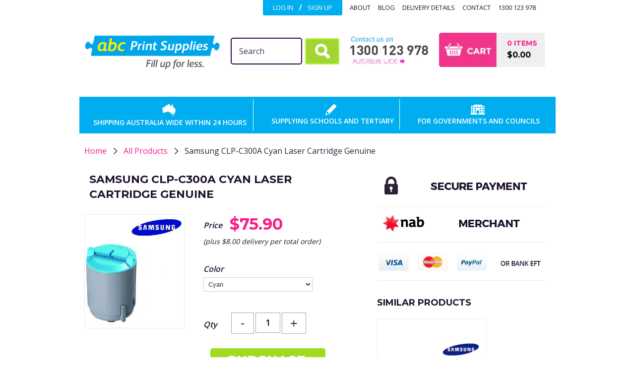

--- FILE ---
content_type: text/html; charset=utf-8
request_url: https://abcprintsupplies.com.au/products/samsung-clp-c300a-cyan-laser-cartridge-genuine
body_size: 19017
content:
<!DOCTYPE html>
<!--[if lt IE 7 ]><html class="ie ie6" lang="en"> <![endif]-->
<!--[if IE 7 ]><html class="ie ie7" lang="en"> <![endif]-->
<!--[if IE 8 ]><html class="ie ie8" lang="en"> <![endif]-->
<!--[if (gte IE 9)|!(IE)]><!--><html lang="en"> <!--<![endif]-->
<head>

  <meta name="google-site-verification" content="jrvD_txVgR6zSSA4ov6_07fvBett_JcEHRIe5pOrflY" />
  <title>
    Samsung CLP-C300A Cyan Laser Cartridge Genuine &ndash; ABC Print Supplies
  </title>
  
  <meta name="description" content="Samsung CLP-C300A Cyan Laser Cartridge, delivered overnight Australia-wide. Buy the Samsung CLP-C300A for $75.90 to save   Use in Printers Samsung  CLP300N,  CLX2160,  CLX3160F Colour Cyan Includes 1 x laser cartridge - 1000 page yield Type Genuine Samsung CLP-C300A Cyan Laser Cartridge Model Samsung  CLP-C300A *Buy th" />  
  <meta name="alexaVerifyID" content="u59kj933Mufz2IWYZqtP1Qct2Eo" />
<meta http-equiv= "X-UA-Compatible" content="text/html; charset=iso-8859-1" >
<meta name="google-site-verification" content="jrvD_txVgR6zSSA4ov6_07fvBett_JcEHRIe5pOrflY" />
<meta name="google-site-verification" content="ndNa6mSg1HJ6Ec5IxMiJIQbqUrClJzbG0uIUefk2p54" />
<meta name="google-site-verification" content="ndNa6mSg1HJ6Ec5IxMiJIQbqUrClJzbG0uIUefk2p54" />
<META name="y_key" content="e7dfe7032ef3aa3d" />
<meta name="msvalidate.01" content="94A3E2A8058C6BD5F0579001E2A7C13B" />
 <meta name="google-site-verification" content="xgq8bUBKSHfwJ2nRDUlWOaUZX0pHsdE8k6qPUMQJI0E" />
  <meta name="google-site-verification" content="xgq8bUBKSHfwJ2nRDUlWOaUZX0pHsdE8k6qPUMQJI0E" />
  <link rel="shortcut icon" href="https://cdn.shopify.com/s/files/1/0061/5302/t/3/assets/favicon_2.ico?4052" /> 
  <script>
  (function(i,s,o,g,r,a,m){i['GoogleAnalyticsObject']=r;i[r]=i[r]||function(){
  (i[r].q=i[r].q||[]).push(arguments)},i[r].l=1*new Date();a=s.createElement(o),
  m=s.getElementsByTagName(o)[0];a.async=1;a.src=g;m.parentNode.insertBefore(a,m)
  })(window,document,'script','//www.google-analytics.com/analytics.js','ga');

  ga('create', 'UA-18571914-2', 'auto');
  ga('send', 'pageview');

</script>
  
  
  
     <title>Samsung CLP-C300A Cyan Laser Cartridge Genuine</title>
     <meta name="description" content="Liquid error (layout/theme line 48): invalid integer" />
  
   
  
  
  
  <link rel="canonical" href="https://abcprintsupplies.com.au/products/samsung-clp-c300a-cyan-laser-cartridge-genuine" />
  <meta charset="utf-8">
  <meta name="viewport" content="width=device-width, initial-scale=1, maximum-scale=1">
  
  <meta property="og:type" content="product" />
  <meta property="og:title" content="Samsung CLP-Y300A Yellow Laser Cartridge Genuine" />
  
  <meta property="og:image" content="http://abcprintsupplies.com.au/cdn/shop/products/CLP-Y300A_grande.jpg?v=1571438605" />
  <meta property="og:image:secure_url" content="https://abcprintsupplies.com.au/cdn/shop/products/CLP-Y300A_grande.jpg?v=1571438605" />
  
  <meta property="og:price:amount" content="15.90" />
  <meta property="og:price:currency" content="AUD" />



<meta property="og:description" content="Samsung CLP-C300A Cyan Laser Cartridge, delivered overnight Australia-wide. Buy the Samsung CLP-C300A for $75.90 to save   Use in Printers Samsung  CLP300N,  CLX2160,  CLX3160F Colour Cyan Includes 1 x laser cartridge - 1000 page yield Type Genuine Samsung CLP-C300A Cyan Laser Cartridge Model Samsung  CLP-C300A *Buy th" />

<meta property="og:url" content="https://abcprintsupplies.com.au/products/samsung-clp-c300a-cyan-laser-cartridge-genuine" />
<meta property="og:site_name" content="ABC Print Supplies" />
  
 

  <meta name="twitter:card" content="product" />
  <meta name="twitter:title" content="Samsung CLP-Y300A Yellow Laser Cartridge Genuine" />
  <meta name="twitter:description" content="Samsung CLP-Y300A Yellow Laser Cartridge has overnight delivery. Buy the Samsung CLP-Y300A for $75.90 to saveUse in PrintersSamsung  CLP300N,  CLX2160,  CLX3160FColourYellowIncludes1 x la..." />
  <meta name="twitter:image" content="http://abcprintsupplies.com.au/cdn/shop/products/CLP-Y300A_large.jpg?v=1571438605" />
  <meta name="twitter:label1" content="PRICE" />
  <meta name="twitter:data1" content="$15.90 AUD" />
  <meta name="twitter:label2" content="VENDOR" />
  <meta name="twitter:data2" content="Samsung" />

  
  <link href='//fonts.googleapis.com/css?family=Montserrat:400,700' rel='stylesheet' type='text/css'>
  
  
  <link href='//fonts.googleapis.com/css?family=Open+Sans:400,300,600,700' rel='stylesheet' type='text/css'>
  
  <link href="//abcprintsupplies.com.au/cdn/shop/t/8/assets/theme.scss.css?v=173097368752583702771674755234" rel="stylesheet" type="text/css" media="all" />
  <link href="//abcprintsupplies.com.au/cdn/shop/t/8/assets/combined.css?v=145747477087046012861436764821" rel="stylesheet" type="text/css" media="all" />
  <link href="//abcprintsupplies.com.au/cdn/shop/t/8/assets/custom.css?v=93577604539548392971674755234" rel="stylesheet" type="text/css" media="all" />
  <script src="//ajax.googleapis.com/ajax/libs/jquery/1.9.0/jquery.min.js" type="text/javascript"></script>
  
  <script src="//abcprintsupplies.com.au/cdn/shop/t/8/assets/jquery.zoom.min.js?v=7098547149633335911433569255" type="text/javascript"></script>
  
  <!--[if lt IE 9]>
<script src="//html5shim.googlecode.com/svn/trunk/html5.js"></script>
<![endif]-->
  
  <!--[if lt IE 8]>
<script src="//abcprintsupplies.com.au/cdn/s/shopify/json2.js" type="text/javascript"></script>
<![endif]-->
  <script src="//abcprintsupplies.com.au/cdn/shopifycloud/storefront/assets/themes_support/option_selection-b017cd28.js" type="text/javascript"></script>
  <link rel="shortcut icon" href="//abcprintsupplies.com.au/cdn/shop/t/8/assets/favicon_2.ico?v=9132549526347657601434502836">
  <link rel="apple-touch-icon" href="//abcprintsupplies.com.au/cdn/shop/t/8/assets/apple-touch-icon.png?v=126014001527604476341433569253">
  <link rel="apple-touch-icon" sizes="72x72" href="//abcprintsupplies.com.au/cdn/shop/t/8/assets/apple-touch-icon-72x72.png?v=90122434896318235351433569253">
  <link rel="apple-touch-icon" sizes="114x114" href="//abcprintsupplies.com.au/cdn/shop/t/8/assets/apple-touch-icon-114x114.png?v=59914786939731460241433569252">
  <script> Shopify.money_format = "${{amount}}";</script>
  <script src="//abcprintsupplies.com.au/cdn/shop/t/8/assets/jquery.theme.js?v=16115171657323909141475139983" type="text/javascript"></script>
  <script src="//abcprintsupplies.com.au/cdn/shop/t/8/assets/combined.js?v=12748486145573236491436517523" type="text/javascript"></script>
  <script src="//abcprintsupplies.com.au/cdn/shop/t/8/assets/custom.js?v=93906294481856630211441687028" type="text/javascript"></script>
  <script>window.performance && window.performance.mark && window.performance.mark('shopify.content_for_header.start');</script><meta name="google-site-verification" content="jrvD_txVgR6zSSA4ov6_07fvBett_JcEHRIe5pOrflY">
<meta id="shopify-digital-wallet" name="shopify-digital-wallet" content="/615302/digital_wallets/dialog">
<meta name="shopify-checkout-api-token" content="3044113b6fd615db62da2d48d5265d89">
<meta id="in-context-paypal-metadata" data-shop-id="615302" data-venmo-supported="false" data-environment="production" data-locale="en_US" data-paypal-v4="true" data-currency="AUD">
<link rel="alternate" type="application/json+oembed" href="https://abcprintsupplies.com.au/products/samsung-clp-c300a-cyan-laser-cartridge-genuine.oembed">
<script async="async" src="/checkouts/internal/preloads.js?locale=en-AU"></script>
<link rel="preconnect" href="https://shop.app" crossorigin="anonymous">
<script async="async" src="https://shop.app/checkouts/internal/preloads.js?locale=en-AU&shop_id=615302" crossorigin="anonymous"></script>
<script id="apple-pay-shop-capabilities" type="application/json">{"shopId":615302,"countryCode":"AU","currencyCode":"AUD","merchantCapabilities":["supports3DS"],"merchantId":"gid:\/\/shopify\/Shop\/615302","merchantName":"ABC Print Supplies","requiredBillingContactFields":["postalAddress","email"],"requiredShippingContactFields":["postalAddress","email"],"shippingType":"shipping","supportedNetworks":["visa","masterCard","amex","jcb"],"total":{"type":"pending","label":"ABC Print Supplies","amount":"1.00"},"shopifyPaymentsEnabled":true,"supportsSubscriptions":true}</script>
<script id="shopify-features" type="application/json">{"accessToken":"3044113b6fd615db62da2d48d5265d89","betas":["rich-media-storefront-analytics"],"domain":"abcprintsupplies.com.au","predictiveSearch":true,"shopId":615302,"locale":"en"}</script>
<script>var Shopify = Shopify || {};
Shopify.shop = "abcprintsupplies.myshopify.com";
Shopify.locale = "en";
Shopify.currency = {"active":"AUD","rate":"1.0"};
Shopify.country = "AU";
Shopify.theme = {"name":"batteryland-2-myshopify-com-battery-land-simple","id":28222532,"schema_name":null,"schema_version":null,"theme_store_id":null,"role":"main"};
Shopify.theme.handle = "null";
Shopify.theme.style = {"id":null,"handle":null};
Shopify.cdnHost = "abcprintsupplies.com.au/cdn";
Shopify.routes = Shopify.routes || {};
Shopify.routes.root = "/";</script>
<script type="module">!function(o){(o.Shopify=o.Shopify||{}).modules=!0}(window);</script>
<script>!function(o){function n(){var o=[];function n(){o.push(Array.prototype.slice.apply(arguments))}return n.q=o,n}var t=o.Shopify=o.Shopify||{};t.loadFeatures=n(),t.autoloadFeatures=n()}(window);</script>
<script>
  window.ShopifyPay = window.ShopifyPay || {};
  window.ShopifyPay.apiHost = "shop.app\/pay";
  window.ShopifyPay.redirectState = null;
</script>
<script id="shop-js-analytics" type="application/json">{"pageType":"product"}</script>
<script defer="defer" async type="module" src="//abcprintsupplies.com.au/cdn/shopifycloud/shop-js/modules/v2/client.init-shop-cart-sync_BT-GjEfc.en.esm.js"></script>
<script defer="defer" async type="module" src="//abcprintsupplies.com.au/cdn/shopifycloud/shop-js/modules/v2/chunk.common_D58fp_Oc.esm.js"></script>
<script defer="defer" async type="module" src="//abcprintsupplies.com.au/cdn/shopifycloud/shop-js/modules/v2/chunk.modal_xMitdFEc.esm.js"></script>
<script type="module">
  await import("//abcprintsupplies.com.au/cdn/shopifycloud/shop-js/modules/v2/client.init-shop-cart-sync_BT-GjEfc.en.esm.js");
await import("//abcprintsupplies.com.au/cdn/shopifycloud/shop-js/modules/v2/chunk.common_D58fp_Oc.esm.js");
await import("//abcprintsupplies.com.au/cdn/shopifycloud/shop-js/modules/v2/chunk.modal_xMitdFEc.esm.js");

  window.Shopify.SignInWithShop?.initShopCartSync?.({"fedCMEnabled":true,"windoidEnabled":true});

</script>
<script>
  window.Shopify = window.Shopify || {};
  if (!window.Shopify.featureAssets) window.Shopify.featureAssets = {};
  window.Shopify.featureAssets['shop-js'] = {"shop-cart-sync":["modules/v2/client.shop-cart-sync_DZOKe7Ll.en.esm.js","modules/v2/chunk.common_D58fp_Oc.esm.js","modules/v2/chunk.modal_xMitdFEc.esm.js"],"init-fed-cm":["modules/v2/client.init-fed-cm_B6oLuCjv.en.esm.js","modules/v2/chunk.common_D58fp_Oc.esm.js","modules/v2/chunk.modal_xMitdFEc.esm.js"],"shop-cash-offers":["modules/v2/client.shop-cash-offers_D2sdYoxE.en.esm.js","modules/v2/chunk.common_D58fp_Oc.esm.js","modules/v2/chunk.modal_xMitdFEc.esm.js"],"shop-login-button":["modules/v2/client.shop-login-button_QeVjl5Y3.en.esm.js","modules/v2/chunk.common_D58fp_Oc.esm.js","modules/v2/chunk.modal_xMitdFEc.esm.js"],"pay-button":["modules/v2/client.pay-button_DXTOsIq6.en.esm.js","modules/v2/chunk.common_D58fp_Oc.esm.js","modules/v2/chunk.modal_xMitdFEc.esm.js"],"shop-button":["modules/v2/client.shop-button_DQZHx9pm.en.esm.js","modules/v2/chunk.common_D58fp_Oc.esm.js","modules/v2/chunk.modal_xMitdFEc.esm.js"],"avatar":["modules/v2/client.avatar_BTnouDA3.en.esm.js"],"init-windoid":["modules/v2/client.init-windoid_CR1B-cfM.en.esm.js","modules/v2/chunk.common_D58fp_Oc.esm.js","modules/v2/chunk.modal_xMitdFEc.esm.js"],"init-shop-for-new-customer-accounts":["modules/v2/client.init-shop-for-new-customer-accounts_C_vY_xzh.en.esm.js","modules/v2/client.shop-login-button_QeVjl5Y3.en.esm.js","modules/v2/chunk.common_D58fp_Oc.esm.js","modules/v2/chunk.modal_xMitdFEc.esm.js"],"init-shop-email-lookup-coordinator":["modules/v2/client.init-shop-email-lookup-coordinator_BI7n9ZSv.en.esm.js","modules/v2/chunk.common_D58fp_Oc.esm.js","modules/v2/chunk.modal_xMitdFEc.esm.js"],"init-shop-cart-sync":["modules/v2/client.init-shop-cart-sync_BT-GjEfc.en.esm.js","modules/v2/chunk.common_D58fp_Oc.esm.js","modules/v2/chunk.modal_xMitdFEc.esm.js"],"shop-toast-manager":["modules/v2/client.shop-toast-manager_DiYdP3xc.en.esm.js","modules/v2/chunk.common_D58fp_Oc.esm.js","modules/v2/chunk.modal_xMitdFEc.esm.js"],"init-customer-accounts":["modules/v2/client.init-customer-accounts_D9ZNqS-Q.en.esm.js","modules/v2/client.shop-login-button_QeVjl5Y3.en.esm.js","modules/v2/chunk.common_D58fp_Oc.esm.js","modules/v2/chunk.modal_xMitdFEc.esm.js"],"init-customer-accounts-sign-up":["modules/v2/client.init-customer-accounts-sign-up_iGw4briv.en.esm.js","modules/v2/client.shop-login-button_QeVjl5Y3.en.esm.js","modules/v2/chunk.common_D58fp_Oc.esm.js","modules/v2/chunk.modal_xMitdFEc.esm.js"],"shop-follow-button":["modules/v2/client.shop-follow-button_CqMgW2wH.en.esm.js","modules/v2/chunk.common_D58fp_Oc.esm.js","modules/v2/chunk.modal_xMitdFEc.esm.js"],"checkout-modal":["modules/v2/client.checkout-modal_xHeaAweL.en.esm.js","modules/v2/chunk.common_D58fp_Oc.esm.js","modules/v2/chunk.modal_xMitdFEc.esm.js"],"shop-login":["modules/v2/client.shop-login_D91U-Q7h.en.esm.js","modules/v2/chunk.common_D58fp_Oc.esm.js","modules/v2/chunk.modal_xMitdFEc.esm.js"],"lead-capture":["modules/v2/client.lead-capture_BJmE1dJe.en.esm.js","modules/v2/chunk.common_D58fp_Oc.esm.js","modules/v2/chunk.modal_xMitdFEc.esm.js"],"payment-terms":["modules/v2/client.payment-terms_Ci9AEqFq.en.esm.js","modules/v2/chunk.common_D58fp_Oc.esm.js","modules/v2/chunk.modal_xMitdFEc.esm.js"]};
</script>
<script id="__st">var __st={"a":615302,"offset":36000,"reqid":"2a9665d5-fe40-4d9a-8aed-8f08dd46b8dd-1769132824","pageurl":"abcprintsupplies.com.au\/products\/samsung-clp-c300a-cyan-laser-cartridge-genuine","u":"163e90ce24dc","p":"product","rtyp":"product","rid":106821054};</script>
<script>window.ShopifyPaypalV4VisibilityTracking = true;</script>
<script id="captcha-bootstrap">!function(){'use strict';const t='contact',e='account',n='new_comment',o=[[t,t],['blogs',n],['comments',n],[t,'customer']],c=[[e,'customer_login'],[e,'guest_login'],[e,'recover_customer_password'],[e,'create_customer']],r=t=>t.map((([t,e])=>`form[action*='/${t}']:not([data-nocaptcha='true']) input[name='form_type'][value='${e}']`)).join(','),a=t=>()=>t?[...document.querySelectorAll(t)].map((t=>t.form)):[];function s(){const t=[...o],e=r(t);return a(e)}const i='password',u='form_key',d=['recaptcha-v3-token','g-recaptcha-response','h-captcha-response',i],f=()=>{try{return window.sessionStorage}catch{return}},m='__shopify_v',_=t=>t.elements[u];function p(t,e,n=!1){try{const o=window.sessionStorage,c=JSON.parse(o.getItem(e)),{data:r}=function(t){const{data:e,action:n}=t;return t[m]||n?{data:e,action:n}:{data:t,action:n}}(c);for(const[e,n]of Object.entries(r))t.elements[e]&&(t.elements[e].value=n);n&&o.removeItem(e)}catch(o){console.error('form repopulation failed',{error:o})}}const l='form_type',E='cptcha';function T(t){t.dataset[E]=!0}const w=window,h=w.document,L='Shopify',v='ce_forms',y='captcha';let A=!1;((t,e)=>{const n=(g='f06e6c50-85a8-45c8-87d0-21a2b65856fe',I='https://cdn.shopify.com/shopifycloud/storefront-forms-hcaptcha/ce_storefront_forms_captcha_hcaptcha.v1.5.2.iife.js',D={infoText:'Protected by hCaptcha',privacyText:'Privacy',termsText:'Terms'},(t,e,n)=>{const o=w[L][v],c=o.bindForm;if(c)return c(t,g,e,D).then(n);var r;o.q.push([[t,g,e,D],n]),r=I,A||(h.body.append(Object.assign(h.createElement('script'),{id:'captcha-provider',async:!0,src:r})),A=!0)});var g,I,D;w[L]=w[L]||{},w[L][v]=w[L][v]||{},w[L][v].q=[],w[L][y]=w[L][y]||{},w[L][y].protect=function(t,e){n(t,void 0,e),T(t)},Object.freeze(w[L][y]),function(t,e,n,w,h,L){const[v,y,A,g]=function(t,e,n){const i=e?o:[],u=t?c:[],d=[...i,...u],f=r(d),m=r(i),_=r(d.filter((([t,e])=>n.includes(e))));return[a(f),a(m),a(_),s()]}(w,h,L),I=t=>{const e=t.target;return e instanceof HTMLFormElement?e:e&&e.form},D=t=>v().includes(t);t.addEventListener('submit',(t=>{const e=I(t);if(!e)return;const n=D(e)&&!e.dataset.hcaptchaBound&&!e.dataset.recaptchaBound,o=_(e),c=g().includes(e)&&(!o||!o.value);(n||c)&&t.preventDefault(),c&&!n&&(function(t){try{if(!f())return;!function(t){const e=f();if(!e)return;const n=_(t);if(!n)return;const o=n.value;o&&e.removeItem(o)}(t);const e=Array.from(Array(32),(()=>Math.random().toString(36)[2])).join('');!function(t,e){_(t)||t.append(Object.assign(document.createElement('input'),{type:'hidden',name:u})),t.elements[u].value=e}(t,e),function(t,e){const n=f();if(!n)return;const o=[...t.querySelectorAll(`input[type='${i}']`)].map((({name:t})=>t)),c=[...d,...o],r={};for(const[a,s]of new FormData(t).entries())c.includes(a)||(r[a]=s);n.setItem(e,JSON.stringify({[m]:1,action:t.action,data:r}))}(t,e)}catch(e){console.error('failed to persist form',e)}}(e),e.submit())}));const S=(t,e)=>{t&&!t.dataset[E]&&(n(t,e.some((e=>e===t))),T(t))};for(const o of['focusin','change'])t.addEventListener(o,(t=>{const e=I(t);D(e)&&S(e,y())}));const B=e.get('form_key'),M=e.get(l),P=B&&M;t.addEventListener('DOMContentLoaded',(()=>{const t=y();if(P)for(const e of t)e.elements[l].value===M&&p(e,B);[...new Set([...A(),...v().filter((t=>'true'===t.dataset.shopifyCaptcha))])].forEach((e=>S(e,t)))}))}(h,new URLSearchParams(w.location.search),n,t,e,['guest_login'])})(!0,!0)}();</script>
<script integrity="sha256-4kQ18oKyAcykRKYeNunJcIwy7WH5gtpwJnB7kiuLZ1E=" data-source-attribution="shopify.loadfeatures" defer="defer" src="//abcprintsupplies.com.au/cdn/shopifycloud/storefront/assets/storefront/load_feature-a0a9edcb.js" crossorigin="anonymous"></script>
<script crossorigin="anonymous" defer="defer" src="//abcprintsupplies.com.au/cdn/shopifycloud/storefront/assets/shopify_pay/storefront-65b4c6d7.js?v=20250812"></script>
<script data-source-attribution="shopify.dynamic_checkout.dynamic.init">var Shopify=Shopify||{};Shopify.PaymentButton=Shopify.PaymentButton||{isStorefrontPortableWallets:!0,init:function(){window.Shopify.PaymentButton.init=function(){};var t=document.createElement("script");t.src="https://abcprintsupplies.com.au/cdn/shopifycloud/portable-wallets/latest/portable-wallets.en.js",t.type="module",document.head.appendChild(t)}};
</script>
<script data-source-attribution="shopify.dynamic_checkout.buyer_consent">
  function portableWalletsHideBuyerConsent(e){var t=document.getElementById("shopify-buyer-consent"),n=document.getElementById("shopify-subscription-policy-button");t&&n&&(t.classList.add("hidden"),t.setAttribute("aria-hidden","true"),n.removeEventListener("click",e))}function portableWalletsShowBuyerConsent(e){var t=document.getElementById("shopify-buyer-consent"),n=document.getElementById("shopify-subscription-policy-button");t&&n&&(t.classList.remove("hidden"),t.removeAttribute("aria-hidden"),n.addEventListener("click",e))}window.Shopify?.PaymentButton&&(window.Shopify.PaymentButton.hideBuyerConsent=portableWalletsHideBuyerConsent,window.Shopify.PaymentButton.showBuyerConsent=portableWalletsShowBuyerConsent);
</script>
<script data-source-attribution="shopify.dynamic_checkout.cart.bootstrap">document.addEventListener("DOMContentLoaded",(function(){function t(){return document.querySelector("shopify-accelerated-checkout-cart, shopify-accelerated-checkout")}if(t())Shopify.PaymentButton.init();else{new MutationObserver((function(e,n){t()&&(Shopify.PaymentButton.init(),n.disconnect())})).observe(document.body,{childList:!0,subtree:!0})}}));
</script>
<link id="shopify-accelerated-checkout-styles" rel="stylesheet" media="screen" href="https://abcprintsupplies.com.au/cdn/shopifycloud/portable-wallets/latest/accelerated-checkout-backwards-compat.css" crossorigin="anonymous">
<style id="shopify-accelerated-checkout-cart">
        #shopify-buyer-consent {
  margin-top: 1em;
  display: inline-block;
  width: 100%;
}

#shopify-buyer-consent.hidden {
  display: none;
}

#shopify-subscription-policy-button {
  background: none;
  border: none;
  padding: 0;
  text-decoration: underline;
  font-size: inherit;
  cursor: pointer;
}

#shopify-subscription-policy-button::before {
  box-shadow: none;
}

      </style>

<script>window.performance && window.performance.mark && window.performance.mark('shopify.content_for_header.end');</script>
  <script type="text/javascript">
    var related_product_found = false;
  </script>
<link href="https://monorail-edge.shopifysvc.com" rel="dns-prefetch">
<script>(function(){if ("sendBeacon" in navigator && "performance" in window) {try {var session_token_from_headers = performance.getEntriesByType('navigation')[0].serverTiming.find(x => x.name == '_s').description;} catch {var session_token_from_headers = undefined;}var session_cookie_matches = document.cookie.match(/_shopify_s=([^;]*)/);var session_token_from_cookie = session_cookie_matches && session_cookie_matches.length === 2 ? session_cookie_matches[1] : "";var session_token = session_token_from_headers || session_token_from_cookie || "";function handle_abandonment_event(e) {var entries = performance.getEntries().filter(function(entry) {return /monorail-edge.shopifysvc.com/.test(entry.name);});if (!window.abandonment_tracked && entries.length === 0) {window.abandonment_tracked = true;var currentMs = Date.now();var navigation_start = performance.timing.navigationStart;var payload = {shop_id: 615302,url: window.location.href,navigation_start,duration: currentMs - navigation_start,session_token,page_type: "product"};window.navigator.sendBeacon("https://monorail-edge.shopifysvc.com/v1/produce", JSON.stringify({schema_id: "online_store_buyer_site_abandonment/1.1",payload: payload,metadata: {event_created_at_ms: currentMs,event_sent_at_ms: currentMs}}));}}window.addEventListener('pagehide', handle_abandonment_event);}}());</script>
<script id="web-pixels-manager-setup">(function e(e,d,r,n,o){if(void 0===o&&(o={}),!Boolean(null===(a=null===(i=window.Shopify)||void 0===i?void 0:i.analytics)||void 0===a?void 0:a.replayQueue)){var i,a;window.Shopify=window.Shopify||{};var t=window.Shopify;t.analytics=t.analytics||{};var s=t.analytics;s.replayQueue=[],s.publish=function(e,d,r){return s.replayQueue.push([e,d,r]),!0};try{self.performance.mark("wpm:start")}catch(e){}var l=function(){var e={modern:/Edge?\/(1{2}[4-9]|1[2-9]\d|[2-9]\d{2}|\d{4,})\.\d+(\.\d+|)|Firefox\/(1{2}[4-9]|1[2-9]\d|[2-9]\d{2}|\d{4,})\.\d+(\.\d+|)|Chrom(ium|e)\/(9{2}|\d{3,})\.\d+(\.\d+|)|(Maci|X1{2}).+ Version\/(15\.\d+|(1[6-9]|[2-9]\d|\d{3,})\.\d+)([,.]\d+|)( \(\w+\)|)( Mobile\/\w+|) Safari\/|Chrome.+OPR\/(9{2}|\d{3,})\.\d+\.\d+|(CPU[ +]OS|iPhone[ +]OS|CPU[ +]iPhone|CPU IPhone OS|CPU iPad OS)[ +]+(15[._]\d+|(1[6-9]|[2-9]\d|\d{3,})[._]\d+)([._]\d+|)|Android:?[ /-](13[3-9]|1[4-9]\d|[2-9]\d{2}|\d{4,})(\.\d+|)(\.\d+|)|Android.+Firefox\/(13[5-9]|1[4-9]\d|[2-9]\d{2}|\d{4,})\.\d+(\.\d+|)|Android.+Chrom(ium|e)\/(13[3-9]|1[4-9]\d|[2-9]\d{2}|\d{4,})\.\d+(\.\d+|)|SamsungBrowser\/([2-9]\d|\d{3,})\.\d+/,legacy:/Edge?\/(1[6-9]|[2-9]\d|\d{3,})\.\d+(\.\d+|)|Firefox\/(5[4-9]|[6-9]\d|\d{3,})\.\d+(\.\d+|)|Chrom(ium|e)\/(5[1-9]|[6-9]\d|\d{3,})\.\d+(\.\d+|)([\d.]+$|.*Safari\/(?![\d.]+ Edge\/[\d.]+$))|(Maci|X1{2}).+ Version\/(10\.\d+|(1[1-9]|[2-9]\d|\d{3,})\.\d+)([,.]\d+|)( \(\w+\)|)( Mobile\/\w+|) Safari\/|Chrome.+OPR\/(3[89]|[4-9]\d|\d{3,})\.\d+\.\d+|(CPU[ +]OS|iPhone[ +]OS|CPU[ +]iPhone|CPU IPhone OS|CPU iPad OS)[ +]+(10[._]\d+|(1[1-9]|[2-9]\d|\d{3,})[._]\d+)([._]\d+|)|Android:?[ /-](13[3-9]|1[4-9]\d|[2-9]\d{2}|\d{4,})(\.\d+|)(\.\d+|)|Mobile Safari.+OPR\/([89]\d|\d{3,})\.\d+\.\d+|Android.+Firefox\/(13[5-9]|1[4-9]\d|[2-9]\d{2}|\d{4,})\.\d+(\.\d+|)|Android.+Chrom(ium|e)\/(13[3-9]|1[4-9]\d|[2-9]\d{2}|\d{4,})\.\d+(\.\d+|)|Android.+(UC? ?Browser|UCWEB|U3)[ /]?(15\.([5-9]|\d{2,})|(1[6-9]|[2-9]\d|\d{3,})\.\d+)\.\d+|SamsungBrowser\/(5\.\d+|([6-9]|\d{2,})\.\d+)|Android.+MQ{2}Browser\/(14(\.(9|\d{2,})|)|(1[5-9]|[2-9]\d|\d{3,})(\.\d+|))(\.\d+|)|K[Aa][Ii]OS\/(3\.\d+|([4-9]|\d{2,})\.\d+)(\.\d+|)/},d=e.modern,r=e.legacy,n=navigator.userAgent;return n.match(d)?"modern":n.match(r)?"legacy":"unknown"}(),u="modern"===l?"modern":"legacy",c=(null!=n?n:{modern:"",legacy:""})[u],f=function(e){return[e.baseUrl,"/wpm","/b",e.hashVersion,"modern"===e.buildTarget?"m":"l",".js"].join("")}({baseUrl:d,hashVersion:r,buildTarget:u}),m=function(e){var d=e.version,r=e.bundleTarget,n=e.surface,o=e.pageUrl,i=e.monorailEndpoint;return{emit:function(e){var a=e.status,t=e.errorMsg,s=(new Date).getTime(),l=JSON.stringify({metadata:{event_sent_at_ms:s},events:[{schema_id:"web_pixels_manager_load/3.1",payload:{version:d,bundle_target:r,page_url:o,status:a,surface:n,error_msg:t},metadata:{event_created_at_ms:s}}]});if(!i)return console&&console.warn&&console.warn("[Web Pixels Manager] No Monorail endpoint provided, skipping logging."),!1;try{return self.navigator.sendBeacon.bind(self.navigator)(i,l)}catch(e){}var u=new XMLHttpRequest;try{return u.open("POST",i,!0),u.setRequestHeader("Content-Type","text/plain"),u.send(l),!0}catch(e){return console&&console.warn&&console.warn("[Web Pixels Manager] Got an unhandled error while logging to Monorail."),!1}}}}({version:r,bundleTarget:l,surface:e.surface,pageUrl:self.location.href,monorailEndpoint:e.monorailEndpoint});try{o.browserTarget=l,function(e){var d=e.src,r=e.async,n=void 0===r||r,o=e.onload,i=e.onerror,a=e.sri,t=e.scriptDataAttributes,s=void 0===t?{}:t,l=document.createElement("script"),u=document.querySelector("head"),c=document.querySelector("body");if(l.async=n,l.src=d,a&&(l.integrity=a,l.crossOrigin="anonymous"),s)for(var f in s)if(Object.prototype.hasOwnProperty.call(s,f))try{l.dataset[f]=s[f]}catch(e){}if(o&&l.addEventListener("load",o),i&&l.addEventListener("error",i),u)u.appendChild(l);else{if(!c)throw new Error("Did not find a head or body element to append the script");c.appendChild(l)}}({src:f,async:!0,onload:function(){if(!function(){var e,d;return Boolean(null===(d=null===(e=window.Shopify)||void 0===e?void 0:e.analytics)||void 0===d?void 0:d.initialized)}()){var d=window.webPixelsManager.init(e)||void 0;if(d){var r=window.Shopify.analytics;r.replayQueue.forEach((function(e){var r=e[0],n=e[1],o=e[2];d.publishCustomEvent(r,n,o)})),r.replayQueue=[],r.publish=d.publishCustomEvent,r.visitor=d.visitor,r.initialized=!0}}},onerror:function(){return m.emit({status:"failed",errorMsg:"".concat(f," has failed to load")})},sri:function(e){var d=/^sha384-[A-Za-z0-9+/=]+$/;return"string"==typeof e&&d.test(e)}(c)?c:"",scriptDataAttributes:o}),m.emit({status:"loading"})}catch(e){m.emit({status:"failed",errorMsg:(null==e?void 0:e.message)||"Unknown error"})}}})({shopId: 615302,storefrontBaseUrl: "https://abcprintsupplies.com.au",extensionsBaseUrl: "https://extensions.shopifycdn.com/cdn/shopifycloud/web-pixels-manager",monorailEndpoint: "https://monorail-edge.shopifysvc.com/unstable/produce_batch",surface: "storefront-renderer",enabledBetaFlags: ["2dca8a86"],webPixelsConfigList: [{"id":"71303382","eventPayloadVersion":"v1","runtimeContext":"LAX","scriptVersion":"1","type":"CUSTOM","privacyPurposes":["ANALYTICS"],"name":"Google Analytics tag (migrated)"},{"id":"shopify-app-pixel","configuration":"{}","eventPayloadVersion":"v1","runtimeContext":"STRICT","scriptVersion":"0450","apiClientId":"shopify-pixel","type":"APP","privacyPurposes":["ANALYTICS","MARKETING"]},{"id":"shopify-custom-pixel","eventPayloadVersion":"v1","runtimeContext":"LAX","scriptVersion":"0450","apiClientId":"shopify-pixel","type":"CUSTOM","privacyPurposes":["ANALYTICS","MARKETING"]}],isMerchantRequest: false,initData: {"shop":{"name":"ABC Print Supplies","paymentSettings":{"currencyCode":"AUD"},"myshopifyDomain":"abcprintsupplies.myshopify.com","countryCode":"AU","storefrontUrl":"https:\/\/abcprintsupplies.com.au"},"customer":null,"cart":null,"checkout":null,"productVariants":[{"price":{"amount":75.9,"currencyCode":"AUD"},"product":{"title":"Samsung CLP-C300A Cyan Laser Cartridge Genuine","vendor":"Samsung","id":"106821054","untranslatedTitle":"Samsung CLP-C300A Cyan Laser Cartridge Genuine","url":"\/products\/samsung-clp-c300a-cyan-laser-cartridge-genuine","type":"Colour Laser"},"id":"244684496","image":{"src":"\/\/abcprintsupplies.com.au\/cdn\/shop\/products\/CLP-C300A.jpg?v=1571438605"},"sku":"SAM300C","title":"Cyan","untranslatedTitle":"Cyan"}],"purchasingCompany":null},},"https://abcprintsupplies.com.au/cdn","fcfee988w5aeb613cpc8e4bc33m6693e112",{"modern":"","legacy":""},{"shopId":"615302","storefrontBaseUrl":"https:\/\/abcprintsupplies.com.au","extensionBaseUrl":"https:\/\/extensions.shopifycdn.com\/cdn\/shopifycloud\/web-pixels-manager","surface":"storefront-renderer","enabledBetaFlags":"[\"2dca8a86\"]","isMerchantRequest":"false","hashVersion":"fcfee988w5aeb613cpc8e4bc33m6693e112","publish":"custom","events":"[[\"page_viewed\",{}],[\"product_viewed\",{\"productVariant\":{\"price\":{\"amount\":75.9,\"currencyCode\":\"AUD\"},\"product\":{\"title\":\"Samsung CLP-C300A Cyan Laser Cartridge Genuine\",\"vendor\":\"Samsung\",\"id\":\"106821054\",\"untranslatedTitle\":\"Samsung CLP-C300A Cyan Laser Cartridge Genuine\",\"url\":\"\/products\/samsung-clp-c300a-cyan-laser-cartridge-genuine\",\"type\":\"Colour Laser\"},\"id\":\"244684496\",\"image\":{\"src\":\"\/\/abcprintsupplies.com.au\/cdn\/shop\/products\/CLP-C300A.jpg?v=1571438605\"},\"sku\":\"SAM300C\",\"title\":\"Cyan\",\"untranslatedTitle\":\"Cyan\"}}]]"});</script><script>
  window.ShopifyAnalytics = window.ShopifyAnalytics || {};
  window.ShopifyAnalytics.meta = window.ShopifyAnalytics.meta || {};
  window.ShopifyAnalytics.meta.currency = 'AUD';
  var meta = {"product":{"id":106821054,"gid":"gid:\/\/shopify\/Product\/106821054","vendor":"Samsung","type":"Colour Laser","handle":"samsung-clp-c300a-cyan-laser-cartridge-genuine","variants":[{"id":244684496,"price":7590,"name":"Samsung CLP-C300A Cyan Laser Cartridge Genuine - Cyan","public_title":"Cyan","sku":"SAM300C"}],"remote":false},"page":{"pageType":"product","resourceType":"product","resourceId":106821054,"requestId":"2a9665d5-fe40-4d9a-8aed-8f08dd46b8dd-1769132824"}};
  for (var attr in meta) {
    window.ShopifyAnalytics.meta[attr] = meta[attr];
  }
</script>
<script class="analytics">
  (function () {
    var customDocumentWrite = function(content) {
      var jquery = null;

      if (window.jQuery) {
        jquery = window.jQuery;
      } else if (window.Checkout && window.Checkout.$) {
        jquery = window.Checkout.$;
      }

      if (jquery) {
        jquery('body').append(content);
      }
    };

    var hasLoggedConversion = function(token) {
      if (token) {
        return document.cookie.indexOf('loggedConversion=' + token) !== -1;
      }
      return false;
    }

    var setCookieIfConversion = function(token) {
      if (token) {
        var twoMonthsFromNow = new Date(Date.now());
        twoMonthsFromNow.setMonth(twoMonthsFromNow.getMonth() + 2);

        document.cookie = 'loggedConversion=' + token + '; expires=' + twoMonthsFromNow;
      }
    }

    var trekkie = window.ShopifyAnalytics.lib = window.trekkie = window.trekkie || [];
    if (trekkie.integrations) {
      return;
    }
    trekkie.methods = [
      'identify',
      'page',
      'ready',
      'track',
      'trackForm',
      'trackLink'
    ];
    trekkie.factory = function(method) {
      return function() {
        var args = Array.prototype.slice.call(arguments);
        args.unshift(method);
        trekkie.push(args);
        return trekkie;
      };
    };
    for (var i = 0; i < trekkie.methods.length; i++) {
      var key = trekkie.methods[i];
      trekkie[key] = trekkie.factory(key);
    }
    trekkie.load = function(config) {
      trekkie.config = config || {};
      trekkie.config.initialDocumentCookie = document.cookie;
      var first = document.getElementsByTagName('script')[0];
      var script = document.createElement('script');
      script.type = 'text/javascript';
      script.onerror = function(e) {
        var scriptFallback = document.createElement('script');
        scriptFallback.type = 'text/javascript';
        scriptFallback.onerror = function(error) {
                var Monorail = {
      produce: function produce(monorailDomain, schemaId, payload) {
        var currentMs = new Date().getTime();
        var event = {
          schema_id: schemaId,
          payload: payload,
          metadata: {
            event_created_at_ms: currentMs,
            event_sent_at_ms: currentMs
          }
        };
        return Monorail.sendRequest("https://" + monorailDomain + "/v1/produce", JSON.stringify(event));
      },
      sendRequest: function sendRequest(endpointUrl, payload) {
        // Try the sendBeacon API
        if (window && window.navigator && typeof window.navigator.sendBeacon === 'function' && typeof window.Blob === 'function' && !Monorail.isIos12()) {
          var blobData = new window.Blob([payload], {
            type: 'text/plain'
          });

          if (window.navigator.sendBeacon(endpointUrl, blobData)) {
            return true;
          } // sendBeacon was not successful

        } // XHR beacon

        var xhr = new XMLHttpRequest();

        try {
          xhr.open('POST', endpointUrl);
          xhr.setRequestHeader('Content-Type', 'text/plain');
          xhr.send(payload);
        } catch (e) {
          console.log(e);
        }

        return false;
      },
      isIos12: function isIos12() {
        return window.navigator.userAgent.lastIndexOf('iPhone; CPU iPhone OS 12_') !== -1 || window.navigator.userAgent.lastIndexOf('iPad; CPU OS 12_') !== -1;
      }
    };
    Monorail.produce('monorail-edge.shopifysvc.com',
      'trekkie_storefront_load_errors/1.1',
      {shop_id: 615302,
      theme_id: 28222532,
      app_name: "storefront",
      context_url: window.location.href,
      source_url: "//abcprintsupplies.com.au/cdn/s/trekkie.storefront.8d95595f799fbf7e1d32231b9a28fd43b70c67d3.min.js"});

        };
        scriptFallback.async = true;
        scriptFallback.src = '//abcprintsupplies.com.au/cdn/s/trekkie.storefront.8d95595f799fbf7e1d32231b9a28fd43b70c67d3.min.js';
        first.parentNode.insertBefore(scriptFallback, first);
      };
      script.async = true;
      script.src = '//abcprintsupplies.com.au/cdn/s/trekkie.storefront.8d95595f799fbf7e1d32231b9a28fd43b70c67d3.min.js';
      first.parentNode.insertBefore(script, first);
    };
    trekkie.load(
      {"Trekkie":{"appName":"storefront","development":false,"defaultAttributes":{"shopId":615302,"isMerchantRequest":null,"themeId":28222532,"themeCityHash":"6178466531864119854","contentLanguage":"en","currency":"AUD","eventMetadataId":"140d8528-9269-4c1e-9274-62fcfa7d2798"},"isServerSideCookieWritingEnabled":true,"monorailRegion":"shop_domain","enabledBetaFlags":["65f19447"]},"Session Attribution":{},"S2S":{"facebookCapiEnabled":false,"source":"trekkie-storefront-renderer","apiClientId":580111}}
    );

    var loaded = false;
    trekkie.ready(function() {
      if (loaded) return;
      loaded = true;

      window.ShopifyAnalytics.lib = window.trekkie;

      var originalDocumentWrite = document.write;
      document.write = customDocumentWrite;
      try { window.ShopifyAnalytics.merchantGoogleAnalytics.call(this); } catch(error) {};
      document.write = originalDocumentWrite;

      window.ShopifyAnalytics.lib.page(null,{"pageType":"product","resourceType":"product","resourceId":106821054,"requestId":"2a9665d5-fe40-4d9a-8aed-8f08dd46b8dd-1769132824","shopifyEmitted":true});

      var match = window.location.pathname.match(/checkouts\/(.+)\/(thank_you|post_purchase)/)
      var token = match? match[1]: undefined;
      if (!hasLoggedConversion(token)) {
        setCookieIfConversion(token);
        window.ShopifyAnalytics.lib.track("Viewed Product",{"currency":"AUD","variantId":244684496,"productId":106821054,"productGid":"gid:\/\/shopify\/Product\/106821054","name":"Samsung CLP-C300A Cyan Laser Cartridge Genuine - Cyan","price":"75.90","sku":"SAM300C","brand":"Samsung","variant":"Cyan","category":"Colour Laser","nonInteraction":true,"remote":false},undefined,undefined,{"shopifyEmitted":true});
      window.ShopifyAnalytics.lib.track("monorail:\/\/trekkie_storefront_viewed_product\/1.1",{"currency":"AUD","variantId":244684496,"productId":106821054,"productGid":"gid:\/\/shopify\/Product\/106821054","name":"Samsung CLP-C300A Cyan Laser Cartridge Genuine - Cyan","price":"75.90","sku":"SAM300C","brand":"Samsung","variant":"Cyan","category":"Colour Laser","nonInteraction":true,"remote":false,"referer":"https:\/\/abcprintsupplies.com.au\/products\/samsung-clp-c300a-cyan-laser-cartridge-genuine"});
      }
    });


        var eventsListenerScript = document.createElement('script');
        eventsListenerScript.async = true;
        eventsListenerScript.src = "//abcprintsupplies.com.au/cdn/shopifycloud/storefront/assets/shop_events_listener-3da45d37.js";
        document.getElementsByTagName('head')[0].appendChild(eventsListenerScript);

})();</script>
  <script>
  if (!window.ga || (window.ga && typeof window.ga !== 'function')) {
    window.ga = function ga() {
      (window.ga.q = window.ga.q || []).push(arguments);
      if (window.Shopify && window.Shopify.analytics && typeof window.Shopify.analytics.publish === 'function') {
        window.Shopify.analytics.publish("ga_stub_called", {}, {sendTo: "google_osp_migration"});
      }
      console.error("Shopify's Google Analytics stub called with:", Array.from(arguments), "\nSee https://help.shopify.com/manual/promoting-marketing/pixels/pixel-migration#google for more information.");
    };
    if (window.Shopify && window.Shopify.analytics && typeof window.Shopify.analytics.publish === 'function') {
      window.Shopify.analytics.publish("ga_stub_initialized", {}, {sendTo: "google_osp_migration"});
    }
  }
</script>
<script
  defer
  src="https://abcprintsupplies.com.au/cdn/shopifycloud/perf-kit/shopify-perf-kit-3.0.4.min.js"
  data-application="storefront-renderer"
  data-shop-id="615302"
  data-render-region="gcp-us-central1"
  data-page-type="product"
  data-theme-instance-id="28222532"
  data-theme-name=""
  data-theme-version=""
  data-monorail-region="shop_domain"
  data-resource-timing-sampling-rate="10"
  data-shs="true"
  data-shs-beacon="true"
  data-shs-export-with-fetch="true"
  data-shs-logs-sample-rate="1"
  data-shs-beacon-endpoint="https://abcprintsupplies.com.au/api/collect"
></script>
</head>
<body id="samsung-clp-c300a-cyan-laser-cartridge-genuine" class="template-product" >
  <div id="fb-root"></div>
  <script>(function(d, s, id) {
  var js, fjs = d.getElementsByTagName(s)[0];
  if (d.getElementById(id)) return;
  js = d.createElement(s); js.id = id;
  js.src = "//connect.facebook.net/en_US/sdk.js#xfbml=1&version=v2.4";
  fjs.parentNode.insertBefore(js, fjs);
}(document, 'script', 'facebook-jssdk'));</script>
  <div id="cart-animation">1</div>
  <div id="fb-root"></div>
  <script>(function(d, s, id) {
  var js, fjs = d.getElementsByTagName(s)[0];
  if (d.getElementById(id)) return;
  js = d.createElement(s); js.id = id;
  js.src = "//connect.facebook.net/en_US/all.js#xfbml=1&appId=1743713679100277";
  fjs.parentNode.insertBefore(js, fjs);
}(document, 'script', 'facebook-jssdk'));</script>
   <!-- add to cart popup -->
  <div id="add-to-bag-popup" class='add-to-bag-popup easy-modal-animated' style="display: none;">
    <a class='modal-close-success animated-close'><img src='//abcprintsupplies.com.au/cdn/shop/t/8/assets/modal-close.png?v=19082532318167435941436765640' /></a>
    <div class="modal-add-left">
      <div class="modal-congrats">
        SUCCESS! THIS HAS BEEN ADDED TO YOUR CART.
      </div>
      <div class='cart-item-modal'>
        <div class='modal-cart-item-modal-img'>
          <img src='//abcprintsupplies.com.au/cdn/shop/t/8/assets/modal-test-img.png?v=184215865494257293311436767750' />
        </div>
        <div class='modal-cart-item-modal-right'>
          <div class='title-modal-cart'>
            
          </div>
          <div class='price-modal-cart'>
            
          </div>
        </div>
        <div class='clear'></div>
      </div>
    </div>
    <div class="modal-add-right">
      <div class="modal-buttons">
          <a class="checkout-modal" href="/cart/">
            Go to CART
          </a>
          <button class="continue-modal animated-close">
            Go back to Shopping
          </button>
      </div>
    </div>
  </div>
  
  <!--START DRAWER-->
  <div id="drawer">
    <div class="container">
      
      <div class="sixteen columns description">
        <p class="empty">Your cart is empty.</p>
      </div>
      
    </div>
  </div>
  <!--END DRAWER-->
  <!--START STICKY MENU-->
  <div id='sticky-header' class='desktop' style='display:none;'>
    <div class='sticky-header-wrap'>
      <div class='logo-xl'>
        <a href='/' title='ABC Print Supplies'><img src='//abcprintsupplies.com.au/cdn/shop/t/8/assets/sticky-logo.png?v=94470915571606874831433573660' alt='ABC Print Supplies' /></a>
      </div>
      <div class='container menu-sticky'>
        <div class='sticky-xl'>
          <div class='sixteen columns'>
            <ul>
              <li><a href="/collections/brother-genuine" class="megamenu_drop">Brother</a><!-- Begin Item -->
              </li><!-- End Item -->
              <li><a href="/collections/canon-genuine" class="megamenu_drop">Canon</a><!-- Begin Item -->
              </li><!-- End Item -->
              <li><a href="/collections/hp-genuine" class="megamenu_drop">HP</a><!-- Begin Item -->
              </li><!-- End Item -->
              <li><a href="/collections/xerox-genuine" class="megamenu_drop">Xerox</a><!-- Begin Item -->
              </li><!-- End Item -->
              <li><a href="/collections/epson" class="megamenu_drop">Epson</a><!-- Begin Item -->
              </li><!-- End Item -->
              <li><a href="/collections/kyocera-genuine" class="megamenu_drop">Kyocera</a><!-- Begin Item -->
              </li><!-- End Item -->
              <li><a href="/collections/samsung-genuine" class="megamenu_drop">Samsung</a><!-- Begin Item -->
              </li><!-- End Item -->
              <li><a href="/collections/toshiba-genuine" class="megamenu_drop">Toshiba</a><!-- Begin Item -->
              </li><!-- End Item -->
            </ul>
          </div>
        </div>
        <div class='sticky-md'>
          <div class='two columns'>
            <div class='logo'>
              <a href='/' title='ABC Print Supplies'><img src='//abcprintsupplies.com.au/cdn/shop/t/8/assets/sticky-logo.png?v=94470915571606874831433573660' alt='ABC Print Supplies' /></a>
            </div>
          </div>
          <div class='twelve columns'>
            <ul>
              <li><a href="/collections/brother-genuine" class="megamenu_drop">Brother</a><!-- Begin Item -->
              </li><!-- End Item -->
              <li><a href="/collections/canon-genuine" class="megamenu_drop">Canon</a><!-- Begin Item -->
              </li><!-- End Item -->
              <li><a href="/collections/hp-genuine" class="megamenu_drop">HP</a><!-- Begin Item -->
              </li><!-- End Item -->
              <li><a href="/collections/xerox-genuine" class="megamenu_drop">Xerox</a><!-- Begin Item -->
              </li><!-- End Item -->
              <li><a href="/collections/epson" class="megamenu_drop">Epson</a><!-- Begin Item -->
              </li><!-- End Item -->
              <li><a href="/collections/kyocera-genuine" class="megamenu_drop">Kyocera</a><!-- Begin Item -->
              </li><!-- End Item -->
              <li><a href="/collections/samsung-genuine" class="megamenu_drop">Samsung</a><!-- Begin Item -->
              </li><!-- End Item -->
              <li><a href="/collections/toshiba-genuine" class="megamenu_drop">Toshiba</a><!-- Begin Item -->
              </li><!-- End Item -->
            </ul>
          </div>
          <div class='two columns'>
            <div class='cart-search'>
              <a href='#' class='sticky-search hover-opacity'></a>
              <a class='hover-opacity sticky-cart' href='/cart/'><span>0</span></a>
            </div>
          </div>
        </div>
        <div class='clear'></div>
      </div>
      <div class='cart-search-xl'>
        <a href='#' class='sticky-search hover-opacity'></a>
        <a class='hover-opacity sticky-cart' href='/cart/'><span>0</span></a>
      </div>
    </div>
  </div>
  <!--END STICKY MENU-->
  <!--START MOBILE MENU-->
  <div class='mobilemenu-overlay' style='display:none;'></div>
  <div id='mobile-sidemenu' style='display: none;'>
    <div class='login-signup'>
      
      <div class="login-signup-top">
        
        <a href="/account/login" id="customer_login_link">Log In</a>&nbsp;&nbsp;&nbsp;/&nbsp;&nbsp;&nbsp;<a href="/account/register" id="customer_register_link">Sign Up</a>
        
      </div>
      
    </div>
    <div class='shop'>
      Shop
    </div>
    <div class='category-menu'>
      <ul>
        <li><a href="/collections/brother-genuine" class="megamenu_drop">Brother</a><!-- Begin Item -->
        </li><!-- End Item -->
        <li><a href="/collections/canon-genuine" class="megamenu_drop">Canon</a><!-- Begin Item -->
        </li><!-- End Item -->
        <li><a href="/collections/hp-genuine" class="megamenu_drop">HP</a><!-- Begin Item -->
        </li><!-- End Item -->
        <li><a href="/collections/xerox-genuine" class="megamenu_drop">Xerox</a><!-- Begin Item -->
        </li><!-- End Item -->
        <li><a href="/collections/epson" class="megamenu_drop">Epson</a><!-- Begin Item -->
        </li><!-- End Item -->
        <li><a href="/collections/kip" class="megamenu_drop">Kip</a><!-- Begin Item -->
        </li><!-- End Item -->
        <li><a href="/collections/lanier" class="megamenu_drop">Lanier</a><!-- Begin Item -->
        </li><!-- End Item -->
        <li><a href="/collections/lexmark" class="megamenu_drop">Lexmark</a><!-- Begin Item -->
        </li><!-- End Item -->
        <li><a href="" class="megamenu_drop">Oce</a><!-- Begin Item -->
        </li><!-- End Item -->
        <li><a href="/collections/oki" class="megamenu_drop">Oki</a><!-- Begin Item -->
        </li><!-- End Item -->
        <li><a href="/collections/panasonic" class="megamenu_drop">Panasonic</a><!-- Begin Item -->
        </li><!-- End Item -->
        <li><a href="/collections/sharp" class="megamenu_drop">Sharp</a><!-- Begin Item -->
        </li><!-- End Item -->
        <li><a href="/collections/toshiba" class="megamenu_drop">Toshiba</a><!-- Begin Item -->
        </li><!-- End Item -->
      </ul>
    </div>
    <div class='info-help'>
      Information &amp; Help
    </div>
    <div class='category-menu'>
      <ul>
        <li>
        <a class="" href="https://abcprintsupplies.com.au" title="Home">Home</a>
        </li>
        
        <li>
        <a class="" href="/pages/about-us" title="About">About</a>
        </li>
        
        <li>
        <a class="" href="/blogs/news" title="Blog">Blog</a>
        </li>
        
        <li>
        <a class="" href="/pages/delivery-details" title="Delivery Details">Delivery Details</a>
        </li>
        
        <li>
        <a class="" href="/pages/contact" title="Contact">Contact</a>
        </li>
        
        <li>
        <a class="" href="/pages/contact" title="1300 123 978">1300 123 978</a>
        </li>
        
      </ul>
    </div>
  </div>
  <!--END MOBILE MENU-->
  <!--START MOBILE HEADER-->
  <div id='mobile-header' class='mobile'>
    <div class='container'>
      <div class='top-header sixteen columns'>
        <div><a href='#' class='menu-open-mobile'></a></div>
        <div class='logo-mobile'><a href='/'><img src='//abcprintsupplies.com.au/cdn/shop/t/8/assets/mobile-logo-top.png?v=97718831566660304441433570211' /></a></div>
        <div class='cart-mobile-header'><a href='/cart/'><span>0</span></a></div>
        <div class='clear'></div>
      </div>
      <div class='bottom-header sixteen columns'>
        <form action="/search" method="get" id="search_form_top_mobile" class="search-form" role="search">
          <input class="search" placeholder="Product Search" name="q" type="text" id="search-field-mobile"  />
          <input type='hidden' name='type' value='product' />
          <input type="submit" id="search-submit-mobile" class="" />
          <div class='clear'></div>
        </form>
      </div>
    </div>
  </div>
  <!--END MOBILE HEADER-->
  <!--START HEADER-->
  <header class='desktop'>
    <!-- Top Header -->
    <div class='container top-header'>
      <div class="offset-by-six ten columns">
        
        <div class="login-signup-top">
          
          <a href="/account/login" id="customer_login_link">Log In</a>&nbsp;&nbsp;&nbsp;/&nbsp;&nbsp;&nbsp;<a href="/account/register" id="customer_register_link">Sign Up</a>
          
        </div>
        
        
        <a class="top-menu-links" href="/pages/about-us" title="About">About</a>
        
        <a class="top-menu-links" href="/blogs/news" title="Blog">Blog</a>
        
        <a class="top-menu-links" href="/pages/delivery-details" title="Delivery Details">Delivery Details</a>
        
        <a class="top-menu-links" href="/pages/contact" title="Contact">Contact</a>
        
        <a class="top-menu-links" href="/pages/contact" title="1300 123 978">1300 123 978</a>
        
      </div>
    </div>

    <!-- Middle Header -->
    <div class='container middle-header tablet-small-hidden'>
      <div class="five columns">
        <h2 id="logo">
          <a href="/">
            
            <img src="//abcprintsupplies.com.au/cdn/shop/t/8/assets/logo.png?v=97718831566660304441433570211" alt="ABC Print Supplies" />
            
          </a>
        </h2>
      </div>
      <div class="seven columns">
        
        <div class='four columns alpha search-green'>
          <form action="/search" method="get" class="middle-search-form">
            <input class="search-input-middle" placeholder="Printer, cartridge or toner" name="q" type="text" />
            <input type='hidden' name='type' value='product' />
            <input type="submit" id="search-submit-top-large" class="" value='Search' />
            <div class='clear'></div>
          </form>
        </div>
        <div class='three columns omega search-green'>
          <img class='contact-us-on-header-desk' src='//abcprintsupplies.com.au/cdn/shop/t/8/assets/contact-us-header.png?v=91625739323160473901436775033' />
        </div>
        
        
      </div>
      <div class="four columns">
        <div id="minicart-top" class='add-anchor-fly-big'>
          <a href="/cart" class="cart-target">
            <span class="cart-item-count">0 items</span>
            <span class="cart-item-total">$0.00</span>
          </a>
        </div>
        <div id="minicart">
        </div>
      </div>
    </div>
    <div class='container middle-header tablet-small-visible'>
      <div class="five columns">
        <h2 id="logo">
          <a href="/">
            
            <img src="//abcprintsupplies.com.au/cdn/shop/t/8/assets/logo.png?v=97718831566660304441433570211" alt="ABC Print Supplies" />
            
          </a>
        </h2>
      </div>
      <div class="seven columns">
        
        <div class='four columns alpha search-green'>
          <form action="/search" method="get" class="middle-search-form">
            <input class="search-input-middle" placeholder="Printer, cartridge or toner" name="q" type="text" />
            <input type='hidden' name='type' value='product' />
            <input type="submit" id="search-submit-top-large" class="" value='Search' />
            <div class='clear'></div>
          </form>
        </div>
        <div class='three columns omega search-green'>
          <img class='contact-us-on-header-desk' src='//abcprintsupplies.com.au/cdn/shop/t/8/assets/contact-us-header.png?v=91625739323160473901436775033' />
        </div>
        
        
      </div>
      <div class="four columns">
        <div id="minicart-top" class='add-anchor-fly'>
          <a href="/cart" class="cart-target">
            <span class="cart-item-count">0 items</span>
            <span class="cart-item-total">$0.00</span>
          </a>
        </div>
        <div id="minicart">
        </div>
      </div>
    </div>

    <!-- Bottom Header -->
    
  </header>
  <!--END HEADER-->
  
  <!-- START CART EXPANDED -->
  <div class='overlay-cart-expanded' style='display:none;'></div>
  <div class='cart-expanded-top' style='display:none;'>
    <a href='#' class='cart-dropdown-close'>Close</a>
    <div class='top-cart-area'>
      <div class='cart-items-list'>
        
        <p class='no-items-cart-expanded'>No items in your cart.</p>
        
      </div>
      <div class='subtotal-expanded'>
        <div class='left-column'>
          Subtotal
        </div>
        <div class='right-column'>
          $0.00<span>(not including delivery)</span>
        </div>
        <div class='clear'></div>
      </div>
    </div>
    <div class='bottom-cart-area'>
      <a href='/cart/' class='pay-securely'>Pay Securely Now</a>
      <a href='#' class='continue-shopping-yarn'>Go Back to Shopping</a>
    </div>
  </div>
  <!-- END CART EXPANDED -->
  
  <div class="container below-slider-text-banner desktop below-slider-text-banner-index">
    <div class="six columns banner-left-text">
      <img src="//abcprintsupplies.com.au/cdn/shop/t/8/assets/shipping-aus-24-hrs.png?v=124071144470220562071440082436" />
       <span style="font-size: 14px;">Shipping Australia Wide within 24 hours</span>
    </div>
    <div class="five columns banner-left-text">
      <img src="//abcprintsupplies.com.au/cdn/shop/t/8/assets/school-accounts-available.png?v=181263064838162439591440130419" />
      <span style="font-size: 14px;">Supplying Schools and Tertiary</span>
    </div>
    <div class="five columns banner-right-text">
      <img src="//abcprintsupplies.com.au/cdn/shop/t/8/assets/govt-accounts-available.png?v=162439942613176992841440082421" />
      <span style="font-size: 14px;">For Governments and Councils</span>
    </div>
  </div>

  
  
  
  
  
  
  <!--START CONTAINER-->
  <div class="container tablet-index-set">
    
    <!--START MAIN-->
    
      
    	<div id="main" class="sixteen columns">  
      
    
      <div id="page-content">
        <!--START BREADCRUMB-->
<div id="breadcrumb" class="desktop">
  <span itemscope itemtype="http://data-vocabulary.org/Breadcrumb">
    <a href="/"  itemprop="url">
      <span itemprop="title">Home</span>
    </a>
  </span>
  <img class='bc-arrow' src='//abcprintsupplies.com.au/cdn/shop/t/8/assets/breadcrumb-arrow.png?v=39686189929792390911433569253' />
	
	
      
      
      <span itemscope itemtype="http://data-vocabulary.org/Breadcrumb">
        <a href="/collections/all-products"  itemprop="url">
          <span itemprop="title">All Products</span>
        </a>
        <img class='bc-arrow' src='//abcprintsupplies.com.au/cdn/shop/t/8/assets/breadcrumb-arrow.png?v=39686189929792390911433569253' />
      </span>
      
      
      
      
      <span itemscope itemtype="http://data-vocabulary.org/Breadcrumb">
        <a href="/products/samsung-clp-c300a-cyan-laser-cartridge-genuine" class="active">Samsung CLP-C300A Cyan Laser Cartridge Genuine</a>
	  </span>
	
	
	
	
	
	
	
</div>
<!--END BREADCRUMB-->

<!--START PRODUCT-->
<div itemscope itemtype="http://schema.org/Product" class="sixteen columns alpha omega">
  <meta itemprop="url" content="https://abcprintsupplies.com.au/products/samsung-clp-c300a-cyan-laser-cartridge-genuine" />
  <meta itemprop="image" content="//abcprintsupplies.com.au/cdn/shop/products/CLP-C300A_grande.jpg?v=1571438605" />
  <!--START BUY-->
  <section id="buy" class="nine columns alpha product-buy-left">
    <form action="/cart/add" method="post" id="product-form" class="quickAdd" enctype="multipart/form-data">
      <h1 class='eight columns' itemprop="name">Samsung CLP-C300A Cyan Laser Cartridge Genuine</h1>
      <div class='clear'></div>
      <section id="images" class="four columns alpha">
        <!-- START ZOOM IMAGE-->
        
        
        <img id="feature-image" src="//abcprintsupplies.com.au/cdn/shop/products/CLP-C300A_1024x1024.jpg?v=1571438605" alt="Samsung CLP-C300A Cyan Laser Cartridge Genuine" />
         
        <!-- END ZOOM IMAGE-->
        
        <div class='clear'></div>
      </section>
      <div class='five columns omega mobile-width-fix'>
        <p class='label'>Price</p>
        <h2 id="product-price" itemprop="offers" itemscope itemtype="http://schema.org/Offer">
          <meta itemprop="priceCurrency" content="AUD" />
          
          <link itemprop="availability" href="http://schema.org/InStock" />
          
          
          
          <span class="product-price" itemprop="price">$75.90</span>
          
        </h2>
        <div class='clear'></div>
        <p class='extra-shipping'>(plus $8.00 delivery per total order)</p>
        
         
        <div id="product-variants" class="">
          <select id="product-select" name="id" class="hidden">
            
            <option  selected="selected"  value="244684496">Cyan - $75.90</option>
            
          </select>
        </div>
        <div class='product-quantity'>
          <span>Qty</span>
          <a href='#' class='minus-1'>-</a>
          <input class='cart-item-update' type="text" name="quantity" id="quantity" value="1" />
          <a href='#' class='plus-1'>+</a>
        </div>
        <input type="submit" value="Add to Cart" id="add" class="btn add-to-cart" />
        <img class='product-ajax-loader' src='//abcprintsupplies.com.au/cdn/shop/t/8/assets/ajax-cart-loader-new.gif?v=68553849847227497311437984594' style='display: none;' />
      </div>
      <div class='clear mobile'></div>
    </form>
    <div class='clear mobile'></div>
    <div class='home-payment-options-mobile mobile'>
      <div class='payment-option-1'>
        <div class="container">
          <div class="sixteen columns">
            <img src='//abcprintsupplies.com.au/cdn/shop/t/8/assets/payment-icons-1.png?v=110548703385909800201433569256' />
            <img src='//abcprintsupplies.com.au/cdn/shop/t/8/assets/payment-icons-2.png?v=48426544468103718631433569256' />
          </div>
        </div>
      </div>
      <div class='payment-option-2'>
        <div class="container">
          <div class="sixteen columns">
            <img src='//abcprintsupplies.com.au/cdn/shop/t/8/assets/payment-icons-3.png?v=84606137485598113581433569256' />
          </div>
        </div>
      </div>
    </div>
    <div class='clear'></div>
    <div class='product-info-bottom'>
      
      <p>Colour Laser</p>
      
    </div>
  </section>
  <!--END BUY-->
  <section class='one column desktop'>&nbsp;</section>
  <!-- START PRODUCT IMAGES-->
  <div class="six columns alpha desktop right-payment-fb">
    <div class='clear'></div>
    <div class='product-payment-options'>
      <div class="payment-option-4">
        <img src='//abcprintsupplies.com.au/cdn/shop/t/8/assets/payment-icons-4.png?v=115652319803949710451433569256' />
      </div>
      <div class="payment-option-5">
        <img src='//abcprintsupplies.com.au/cdn/shop/t/8/assets/payment-icons-5.png?v=118439747215288896461433569256' />
      </div>
      <div class="payment-option-6">
        <img src='//abcprintsupplies.com.au/cdn/shop/t/8/assets/payment-icons-6.png?v=139201889319059300721433569256' />
      </div>
      <div class='clear'></div>
    </div>
  </div>
  <!-- END PRODUCT IMAGES-->
  <br class="clear">
  
  <!--START PRODUCT INFO-->
  <section id="product-info" class='nine columns alpha'>
    <div class="wysiwyg no-tabs" itemprop="description">
      <h2>Product Information</h2>
      Samsung CLP-C300A Cyan Laser Cartridge, delivered overnight Australia-wide. Buy the Samsung CLP-C300A for $75.90 to save  
<table border="0" width="500">
<tbody>
<tr>
<td width="110" height="30">
<p><b><span color="#3d85c6" style="color: #3d85c6;">Use in Printers</span></b></p>
</td>
<td width="304">
<p>Samsung  CLP300N,  CLX2160,  CLX3160F</p>
</td>
</tr>
<tr>
<td height="30">
<p><span color="#3d85c6" style="color: #3d85c6;"><b>Colour</b></span></p>
</td>
<td>
<p>Cyan</p>
</td>
</tr>
<tr>
<td height="30">
<p><span color="#3d85c6" style="color: #3d85c6;"><b>Includes</b></span></p>
</td>
<td>
<p>1 x laser cartridge - 1000 page yield</p>
</td>
</tr>
<tr>
<td height="30">
<p><span color="#3d85c6" style="color: #3d85c6;"><b>Type</b></span></p>
</td>
<td>
<p>Genuine Samsung CLP-C300A Cyan Laser Cartridge</p>
</td>
</tr>
<tr>
<td height="30">
<p><b><span color="#3d85c6" style="color: #3d85c6;">Model</span></b></p>
</td>
<td>
<p>Samsung  CLP-C300A</p>
</td>
</tr>
</tbody>
</table>
<div><i><br> *Buy the bundle pack and save</i></div>
    </div>
    <div class='clear'></div>
    <div class="wysiwyg delivery-returns no-tabs" itemprop="description">
      <h2 class='accordion-button'>Delivery</h2>
      <div class='accordion-content' style='display: none;'>
        <p>Delivery incurs an $8 fee for any number of printer cartridges, of any type. We offer delivery before close-of- business the next working day for orders placed with us by 1:00PM Australian Eastern Standard Time on any working day</p>
      </div>
    </div>
        <div class="wysiwyg delivery-returns no-tabs" itemprop="description">

    <a href="http://www.recyclingnearyou.com.au/cartridges/"></a><a href="http://www.recyclingnearyou.com.au/cartridges/" target="blank">  <h2>Please Recycle</h2>Click <strong> here </strong> to visit the Planek Ark search site to find the closest place near you!</a><img src="//abcprintsupplies.com.au/cdn/shop/t/8/assets/recycle.jpg?v=15356977090440097351468910585" />
 <p> </div>
    <div class='clear'>
    </div>

  </section>
  <!--END PRODUCT INFO-->
  
  <section class='one column desktop'>&nbsp;</section>
  <script>
  var selectCallback = function(variant, selector) {
    if (variant) {
      // Swap image.
      if (variant.featured_image) {
        var newImage = variant.featured_image;
        var mainImageEl = jQuery('#feature-image')[0]; 
        Shopify.Image.switchImage(newImage, mainImageEl, SimpleTheme.switchImage);
      }
      if (variant.available) {
        // Selected a valid variant that is available.
        jQuery('#add').removeClass('disabled').removeAttr('disabled').val("Add to Cart").fadeTo(200,1);
      } else {
        // Variant is sold out.
        jQuery('#add').val("Sold Out").addClass('disabled').attr('disabled', 'disabled').fadeTo(200,0.5);        
      }
      // Whether the variant is in stock or not, we can update the price and compare at price.
      if ( variant.compare_at_price > variant.price ) {
        jQuery('#product-price').html('<del class="product-compare-price">'+Shopify.formatMoney(variant.compare_at_price, "${{amount}}")+ '</del>' + '<span class="product-price on-sale">'+ Shopify.formatMoney(variant.price, "${{amount}}") +'</span>');
      } else {
      jQuery('#product-price').html('<span class="product-price">'+ Shopify.formatMoney(variant.price, "${{amount}}") + '</span>' );
    }
  } else {
    // variant doesn't exist.
    jQuery('#add').val("Unavailable").addClass('disabled').attr('disabled', 'disabled').fadeTo(200,0.5);
                                                                                                                                }
                                                                                                                                };
                                                                                                                                jQuery(function($) {
                                      new Shopify.OptionSelectors('product-select', { product: {"id":106821054,"title":"Samsung CLP-C300A Cyan Laser Cartridge Genuine","handle":"samsung-clp-c300a-cyan-laser-cartridge-genuine","description":"Samsung CLP-C300A Cyan Laser Cartridge, delivered overnight Australia-wide. Buy the Samsung CLP-C300A for $75.90 to save  \n\u003ctable border=\"0\" width=\"500\"\u003e\n\u003ctbody\u003e\n\u003ctr\u003e\n\u003ctd width=\"110\" height=\"30\"\u003e\n\u003cp\u003e\u003cb\u003e\u003cspan color=\"#3d85c6\" style=\"color: #3d85c6;\"\u003eUse in Printers\u003c\/span\u003e\u003c\/b\u003e\u003c\/p\u003e\n\u003c\/td\u003e\n\u003ctd width=\"304\"\u003e\n\u003cp\u003eSamsung  CLP300N,  CLX2160,  CLX3160F\u003c\/p\u003e\n\u003c\/td\u003e\n\u003c\/tr\u003e\n\u003ctr\u003e\n\u003ctd height=\"30\"\u003e\n\u003cp\u003e\u003cspan color=\"#3d85c6\" style=\"color: #3d85c6;\"\u003e\u003cb\u003eColour\u003c\/b\u003e\u003c\/span\u003e\u003c\/p\u003e\n\u003c\/td\u003e\n\u003ctd\u003e\n\u003cp\u003eCyan\u003c\/p\u003e\n\u003c\/td\u003e\n\u003c\/tr\u003e\n\u003ctr\u003e\n\u003ctd height=\"30\"\u003e\n\u003cp\u003e\u003cspan color=\"#3d85c6\" style=\"color: #3d85c6;\"\u003e\u003cb\u003eIncludes\u003c\/b\u003e\u003c\/span\u003e\u003c\/p\u003e\n\u003c\/td\u003e\n\u003ctd\u003e\n\u003cp\u003e1 x laser cartridge - 1000 page yield\u003c\/p\u003e\n\u003c\/td\u003e\n\u003c\/tr\u003e\n\u003ctr\u003e\n\u003ctd height=\"30\"\u003e\n\u003cp\u003e\u003cspan color=\"#3d85c6\" style=\"color: #3d85c6;\"\u003e\u003cb\u003eType\u003c\/b\u003e\u003c\/span\u003e\u003c\/p\u003e\n\u003c\/td\u003e\n\u003ctd\u003e\n\u003cp\u003eGenuine Samsung CLP-C300A Cyan Laser Cartridge\u003c\/p\u003e\n\u003c\/td\u003e\n\u003c\/tr\u003e\n\u003ctr\u003e\n\u003ctd height=\"30\"\u003e\n\u003cp\u003e\u003cb\u003e\u003cspan color=\"#3d85c6\" style=\"color: #3d85c6;\"\u003eModel\u003c\/span\u003e\u003c\/b\u003e\u003c\/p\u003e\n\u003c\/td\u003e\n\u003ctd\u003e\n\u003cp\u003eSamsung  CLP-C300A\u003c\/p\u003e\n\u003c\/td\u003e\n\u003c\/tr\u003e\n\u003c\/tbody\u003e\n\u003c\/table\u003e\n\u003cdiv\u003e\u003ci\u003e\u003cbr\u003e *Buy the bundle pack and save\u003c\/i\u003e\u003c\/div\u003e","published_at":"2011-01-07T13:16:00+10:00","created_at":"2012-10-05T05:54:21+10:00","vendor":"Samsung","type":"Colour Laser","tags":["samsung-clp-k300a-black-laser-cartridge-genuine","samsung-clp-m300a-magenta-laser-cartridge-genuine","samsung-clp-p300c-genuine-toner-set-b-c-m-y-bundle","samsung-clp-r300a-imaging-unit","samsung-clp-w300a-waste-toner-bottle","samsung-clp-y300a-yellow-laser-cartridge-genuine"],"price":7590,"price_min":7590,"price_max":7590,"available":true,"price_varies":false,"compare_at_price":null,"compare_at_price_min":0,"compare_at_price_max":0,"compare_at_price_varies":false,"variants":[{"id":244684496,"title":"Cyan","option1":"Cyan","option2":null,"option3":null,"sku":"SAM300C","requires_shipping":true,"taxable":true,"featured_image":null,"available":true,"name":"Samsung CLP-C300A Cyan Laser Cartridge Genuine - Cyan","public_title":"Cyan","options":["Cyan"],"price":7590,"weight":0,"compare_at_price":null,"inventory_quantity":40,"inventory_management":null,"inventory_policy":"deny","barcode":null,"requires_selling_plan":false,"selling_plan_allocations":[]}],"images":["\/\/abcprintsupplies.com.au\/cdn\/shop\/products\/CLP-C300A.jpg?v=1571438605"],"featured_image":"\/\/abcprintsupplies.com.au\/cdn\/shop\/products\/CLP-C300A.jpg?v=1571438605","options":["Color"],"media":[{"alt":"Samsung CLP-C300A Cyan Laser Cartridge Genuine","id":2359787598,"position":1,"preview_image":{"aspect_ratio":0.877,"height":332,"width":291,"src":"\/\/abcprintsupplies.com.au\/cdn\/shop\/products\/CLP-C300A.jpg?v=1571438605"},"aspect_ratio":0.877,"height":332,"media_type":"image","src":"\/\/abcprintsupplies.com.au\/cdn\/shop\/products\/CLP-C300A.jpg?v=1571438605","width":291}],"requires_selling_plan":false,"selling_plan_groups":[],"content":"Samsung CLP-C300A Cyan Laser Cartridge, delivered overnight Australia-wide. Buy the Samsung CLP-C300A for $75.90 to save  \n\u003ctable border=\"0\" width=\"500\"\u003e\n\u003ctbody\u003e\n\u003ctr\u003e\n\u003ctd width=\"110\" height=\"30\"\u003e\n\u003cp\u003e\u003cb\u003e\u003cspan color=\"#3d85c6\" style=\"color: #3d85c6;\"\u003eUse in Printers\u003c\/span\u003e\u003c\/b\u003e\u003c\/p\u003e\n\u003c\/td\u003e\n\u003ctd width=\"304\"\u003e\n\u003cp\u003eSamsung  CLP300N,  CLX2160,  CLX3160F\u003c\/p\u003e\n\u003c\/td\u003e\n\u003c\/tr\u003e\n\u003ctr\u003e\n\u003ctd height=\"30\"\u003e\n\u003cp\u003e\u003cspan color=\"#3d85c6\" style=\"color: #3d85c6;\"\u003e\u003cb\u003eColour\u003c\/b\u003e\u003c\/span\u003e\u003c\/p\u003e\n\u003c\/td\u003e\n\u003ctd\u003e\n\u003cp\u003eCyan\u003c\/p\u003e\n\u003c\/td\u003e\n\u003c\/tr\u003e\n\u003ctr\u003e\n\u003ctd height=\"30\"\u003e\n\u003cp\u003e\u003cspan color=\"#3d85c6\" style=\"color: #3d85c6;\"\u003e\u003cb\u003eIncludes\u003c\/b\u003e\u003c\/span\u003e\u003c\/p\u003e\n\u003c\/td\u003e\n\u003ctd\u003e\n\u003cp\u003e1 x laser cartridge - 1000 page yield\u003c\/p\u003e\n\u003c\/td\u003e\n\u003c\/tr\u003e\n\u003ctr\u003e\n\u003ctd height=\"30\"\u003e\n\u003cp\u003e\u003cspan color=\"#3d85c6\" style=\"color: #3d85c6;\"\u003e\u003cb\u003eType\u003c\/b\u003e\u003c\/span\u003e\u003c\/p\u003e\n\u003c\/td\u003e\n\u003ctd\u003e\n\u003cp\u003eGenuine Samsung CLP-C300A Cyan Laser Cartridge\u003c\/p\u003e\n\u003c\/td\u003e\n\u003c\/tr\u003e\n\u003ctr\u003e\n\u003ctd height=\"30\"\u003e\n\u003cp\u003e\u003cb\u003e\u003cspan color=\"#3d85c6\" style=\"color: #3d85c6;\"\u003eModel\u003c\/span\u003e\u003c\/b\u003e\u003c\/p\u003e\n\u003c\/td\u003e\n\u003ctd\u003e\n\u003cp\u003eSamsung  CLP-C300A\u003c\/p\u003e\n\u003c\/td\u003e\n\u003c\/tr\u003e\n\u003c\/tbody\u003e\n\u003c\/table\u003e\n\u003cdiv\u003e\u003ci\u003e\u003cbr\u003e *Buy the bundle pack and save\u003c\/i\u003e\u003c\/div\u003e"}, onVariantSelected: selectCallback, enableHistoryState: true });

        // Add label if only one product option and it isn't 'Title'.
        
        $('.selector-wrapper:eq(0)').prepend('<label>Color</label>');
                                             

                                             });
</script>

  <!--START PRODUCT GRID-->
  <section id="related-products" class="product-grid six columns alpha omega">
   <h2>Similar Products</h2>
    <!-- Solution brought to you by Caroline Schnapp -->
<!-- See this: http://wiki.shopify.com/Related_Products -->








<!--START PRODUCT GRID-->
<!-- <section id="related-products" class="product-grid six columns alpha omega"> -->
<!--   <h2>Similar Products</h2> -->
<div class='productsnotfound'>

  
  
  
  	

<div class="single-product three columns alpha">
  <div class='product-single-item '>
    
    <div class='product-img'>
      <div class='product-hover-more' style='display: none;'>
        <a href='/products/samsung-clp-k300a-black-laser-cartridge-genuine'><img src='//abcprintsupplies.com.au/cdn/shop/t/8/assets/product-popup-view-btn.png?v=39473894831961816231433811537' /></a>
      </div>
      <a title='Samsung CLP-K300A Black Laser Cartridge Genuine' href="/products/samsung-clp-k300a-black-laser-cartridge-genuine" id="product-1">
        <img src="//abcprintsupplies.com.au/cdn/shop/products/CLP-K300A_large.jpg?v=1571438605" alt="Samsung  CLP-K300A genuine laser cartridge - 2000 page yield " class="product" />
      </a>
    </div>
    <div class='product-desc'>
      
      <a class='title-anchor' title='Samsung CLP-K300A Black Laser Cartridge Genuine' href="/products/samsung-clp-k300a-black-laser-cartridge-genuine"><h3>Samsung CLP-K300A Black Laser Cartridge Genuine</h3></a>
      <h4>$84.90 </h4>
      <div class='prod-buttons'>
        <form class="quickAdd add-to-cart-home" action="/cart/add" method="post" id="product-244678680" enctype="multipart/form-data">
			<input type='hidden' name='id' value='244678680' />
            <input type="submit" value="Add to Cart" class="add-to-cart" />
          	<img class='product-ajax-loader-collection' src='//abcprintsupplies.com.au/cdn/shop/t/8/assets/ajax-cart-loader-new.gif?v=68553849847227497311437984594' style='display: none;' />
		</form>
<!--         <a href="#" class='add-to-cart add-to-cart-home'><img src='//abcprintsupplies.com.au/cdn/shop/t/8/assets/add-cart.png?v=34094210037531269361437966013' /></a> -->
        <a href='/products/samsung-clp-k300a-black-laser-cartridge-genuine' class='view-more-home'><img src='//abcprintsupplies.com.au/cdn/shop/t/8/assets/view-product.png?v=113402634955135498441437966021' /></a>
        <div class='clear'></div>
      </div>
    </div>
  </div>
</div>

  

  
  
  
  	

<div class="single-product three columns omega">
  <div class='product-single-item '>
    
    <div class='product-img'>
      <div class='product-hover-more' style='display: none;'>
        <a href='/products/samsung-clp-m300a-magenta-laser-cartridge-genuine'><img src='//abcprintsupplies.com.au/cdn/shop/t/8/assets/product-popup-view-btn.png?v=39473894831961816231433811537' /></a>
      </div>
      <a title='Samsung CLP-M300A Magenta Laser Cartridge Genuine' href="/products/samsung-clp-m300a-magenta-laser-cartridge-genuine" id="product-2">
        <img src="//abcprintsupplies.com.au/cdn/shop/products/CLP-M300A_large.jpg?v=1571438605" alt="Samsung CLP-M300A Magenta Laser Cartridge Genuine" class="product" />
      </a>
    </div>
    <div class='product-desc'>
      
      <a class='title-anchor' title='Samsung CLP-M300A Magenta Laser Cartridge Genuine' href="/products/samsung-clp-m300a-magenta-laser-cartridge-genuine"><h3>Samsung CLP-M300A Magenta Laser Cartridge Genuine</h3></a>
      <h4>$75.90 </h4>
      <div class='prod-buttons'>
        <form class="quickAdd add-to-cart-home" action="/cart/add" method="post" id="product-244689730" enctype="multipart/form-data">
			<input type='hidden' name='id' value='244689730' />
            <input type="submit" value="Add to Cart" class="add-to-cart" />
          	<img class='product-ajax-loader-collection' src='//abcprintsupplies.com.au/cdn/shop/t/8/assets/ajax-cart-loader-new.gif?v=68553849847227497311437984594' style='display: none;' />
		</form>
<!--         <a href="#" class='add-to-cart add-to-cart-home'><img src='//abcprintsupplies.com.au/cdn/shop/t/8/assets/add-cart.png?v=34094210037531269361437966013' /></a> -->
        <a href='/products/samsung-clp-m300a-magenta-laser-cartridge-genuine' class='view-more-home'><img src='//abcprintsupplies.com.au/cdn/shop/t/8/assets/view-product.png?v=113402634955135498441437966021' /></a>
        <div class='clear'></div>
      </div>
    </div>
  </div>
</div>
<br class="clear">
  

  
  
  
  	

<div class="single-product three columns alpha">
  <div class='product-single-item '>
    
    <div class='product-img'>
      <div class='product-hover-more' style='display: none;'>
        <a href='/products/samsung-clp-p300c-genuine-toner-set-b-c-m-y-bundle'><img src='//abcprintsupplies.com.au/cdn/shop/t/8/assets/product-popup-view-btn.png?v=39473894831961816231433811537' /></a>
      </div>
      <a title='Samsung  CLP-P300C Genuine  Toner Set  B,C,M,Y Bundle' href="/products/samsung-clp-p300c-genuine-toner-set-b-c-m-y-bundle" id="product-3">
        <img src="//abcprintsupplies.com.au/cdn/shop/products/CLP-P300C_large.jpg?v=1571438605" alt="Samsung CLP-P300C Genuine Toner Set B,C,M,Y Bundle" class="product" />
      </a>
    </div>
    <div class='product-desc'>
      
      <a class='title-anchor' title='Samsung  CLP-P300C Genuine  Toner Set  B,C,M,Y Bundle' href="/products/samsung-clp-p300c-genuine-toner-set-b-c-m-y-bundle"><h3>Samsung  CLP-P300C Genuine  Toner Set  B,C,M,Y Bundle</h3></a>
      <h4>$259.00 </h4>
      <div class='prod-buttons'>
        <form class="quickAdd add-to-cart-home" action="/cart/add" method="post" id="product-295705509" enctype="multipart/form-data">
			<input type='hidden' name='id' value='295705509' />
            <input type="submit" value="Add to Cart" class="add-to-cart" />
          	<img class='product-ajax-loader-collection' src='//abcprintsupplies.com.au/cdn/shop/t/8/assets/ajax-cart-loader-new.gif?v=68553849847227497311437984594' style='display: none;' />
		</form>
<!--         <a href="#" class='add-to-cart add-to-cart-home'><img src='//abcprintsupplies.com.au/cdn/shop/t/8/assets/add-cart.png?v=34094210037531269361437966013' /></a> -->
        <a href='/products/samsung-clp-p300c-genuine-toner-set-b-c-m-y-bundle' class='view-more-home'><img src='//abcprintsupplies.com.au/cdn/shop/t/8/assets/view-product.png?v=113402634955135498441437966021' /></a>
        <div class='clear'></div>
      </div>
    </div>
  </div>
</div>

  

  
  
  

  
  
  
  	

<div class="single-product three columns omega">
  <div class='product-single-item '>
    
    <div class='product-img'>
      <div class='product-hover-more' style='display: none;'>
        <a href='/products/samsung-clp-w300a-waste-toner-bottle'><img src='//abcprintsupplies.com.au/cdn/shop/t/8/assets/product-popup-view-btn.png?v=39473894831961816231433811537' /></a>
      </div>
      <a title='Samsung CLP-W300A Waste Toner Bottle' href="/products/samsung-clp-w300a-waste-toner-bottle" id="product-5">
        <img src="//abcprintsupplies.com.au/cdn/shop/products/CLP-W300A_large.jpg?v=1571438605" alt="Samsung CLP-W300A Waste Toner Bottle" class="product" />
      </a>
    </div>
    <div class='product-desc'>
      
      <a class='title-anchor' title='Samsung CLP-W300A Waste Toner Bottle' href="/products/samsung-clp-w300a-waste-toner-bottle"><h3>Samsung CLP-W300A Waste Toner Bottle</h3></a>
      <h4>$24.90 </h4>
      <div class='prod-buttons'>
        <form class="quickAdd add-to-cart-home" action="/cart/add" method="post" id="product-244721734" enctype="multipart/form-data">
			<input type='hidden' name='id' value='244721734' />
            <input type="submit" value="Add to Cart" class="add-to-cart" />
          	<img class='product-ajax-loader-collection' src='//abcprintsupplies.com.au/cdn/shop/t/8/assets/ajax-cart-loader-new.gif?v=68553849847227497311437984594' style='display: none;' />
		</form>
<!--         <a href="#" class='add-to-cart add-to-cart-home'><img src='//abcprintsupplies.com.au/cdn/shop/t/8/assets/add-cart.png?v=34094210037531269361437966013' /></a> -->
        <a href='/products/samsung-clp-w300a-waste-toner-bottle' class='view-more-home'><img src='//abcprintsupplies.com.au/cdn/shop/t/8/assets/view-product.png?v=113402634955135498441437966021' /></a>
        <div class='clear'></div>
      </div>
    </div>
  </div>
</div>
<br class="clear">
  

  
  
  
  	

<div class="single-product three columns alpha">
  <div class='product-single-item '>
    
    <div class='product-img'>
      <div class='product-hover-more' style='display: none;'>
        <a href='/products/samsung-clp-y300a-yellow-laser-cartridge-genuine'><img src='//abcprintsupplies.com.au/cdn/shop/t/8/assets/product-popup-view-btn.png?v=39473894831961816231433811537' /></a>
      </div>
      <a title='Samsung CLP-Y300A Yellow Laser Cartridge Genuine' href="/products/samsung-clp-y300a-yellow-laser-cartridge-genuine" id="product-6">
        <img src="//abcprintsupplies.com.au/cdn/shop/products/CLP-Y300A_large.jpg?v=1571438605" alt="Samsung CLP-Y300A Yellow Laser Cartridge Genuine" class="product" />
      </a>
    </div>
    <div class='product-desc'>
      
      <a class='title-anchor' title='Samsung CLP-Y300A Yellow Laser Cartridge Genuine' href="/products/samsung-clp-y300a-yellow-laser-cartridge-genuine"><h3>Samsung CLP-Y300A Yellow Laser Cartridge Genuine</h3></a>
      <h4>$15.90 </h4>
      <div class='prod-buttons'>
        <form class="quickAdd add-to-cart-home" action="/cart/add" method="post" id="product-244691462" enctype="multipart/form-data">
			<input type='hidden' name='id' value='244691462' />
            <input type="submit" value="Add to Cart" class="add-to-cart" />
          	<img class='product-ajax-loader-collection' src='//abcprintsupplies.com.au/cdn/shop/t/8/assets/ajax-cart-loader-new.gif?v=68553849847227497311437984594' style='display: none;' />
		</form>
<!--         <a href="#" class='add-to-cart add-to-cart-home'><img src='//abcprintsupplies.com.au/cdn/shop/t/8/assets/add-cart.png?v=34094210037531269361437966013' /></a> -->
        <a href='/products/samsung-clp-y300a-yellow-laser-cartridge-genuine' class='view-more-home'><img src='//abcprintsupplies.com.au/cdn/shop/t/8/assets/view-product.png?v=113402634955135498441437966021' /></a>
        <div class='clear'></div>
      </div>
    </div>
  </div>
</div>

  

</div>
<!-- </section> -->
<!--END PRODUCT-->



<script type="text/javascript">
  //<![CDATA[
  if($('#related-products').find('.single-product').length == 0) {
    $('#related-products > h2').hide();
    $('.productsnotfound').hide();
  }
  //]]>
</script>
  </section> 
  <!--END PRODUCT GRID-->
  <br class="clear">

</div>
<!--END PRODUCT-->



        <br class="clear">
      </div>
    </div>
    <!--END MAIN-->
    <br class="clear">
  </div>
  <!-- END CONTAINER-->
  
  

  <!--START FOOTER-->
  <footer>
    <!-- Footer Logo -->
    <div class='container footer-logo-div'>
      <div class="sixteen columns footer-logo">
        <a href="/">
        <img src="//abcprintsupplies.com.au/cdn/shop/t/8/assets/footer-logo.png?v=39892824617461129451433572909" alt="ABC Print Supplies" />
        </a>
      </div>
    </div>
    
    <div class='mobile mobile-footer'>
      <div class='top container'>
        <div class='left'>
          <div class="footer-left">
            <div class="footer-title">Our Range</div>
            <ul class="footer-left-list">
              
              
              <li><a class="" href="/collections/brother-genuine" title="Brother">Brother</a></li>
              
              
              <li><a class="" href="/collections/canon-genuine" title="Canon">Canon</a></li>
              
              
              <li><a class="" href="/collections/hp-genuine" title="HP">HP</a></li>
              
              
              <li><a class="" href="/collections/xerox-genuine" title="Xerox">Xerox</a></li>
              
              
              <li><a class="" href="/collections/epson" title="Epson">Epson</a></li>
              
              
              <li><a class="" href="/collections/kyocera-genuine" title="Kyocera">Kyocera</a></li>
              
              
              <li><a class="" href="/collections/samsung-genuine" title="Samsung">Samsung</a></li>
              
              
              <li><a class="" href="/collections/toshiba-genuine" title="Toshiba">Toshiba</a></li>
              
            </ul>
          </div>
        </div>
        <div class='right'>
          <div class="footer-title">Customer Service</div>
          <ul class="footer-center-list">
            <li><a href="/pages/delivery-details">Delivery Information</a></li>
            <li><a href="/pages/privacy-policy">Privacy Policy</a></li>
          </ul>
          <div class="footer-title">Blog</div>
          <ul class="footer-center-list">
            
            <li><a href="/blogs/news/new-oki833-compatible-laser-cartridges-for-data-c833-c833n-printers">Latest Blog</a></li>
            
            <li><a href="/blogs/news">Archive</a></li>
          </ul>
          <div class="footer-title">Faqs</div>
          <ul class="footer-center-list">
            <li><a href="/pages/waranty">Returns</a></li>
          </ul>
          <div class="footer-title"><a href="/pages/about-us" style="color: #fff";>About Us</a></div>
        </div>
        <div class='clear'></div>
        
        <a title="Facebook" class="facebook-footer" href="https://www.facebook.com/abcprintsupplies?fref=ts" target="_blank"><img src="//abcprintsupplies.com.au/cdn/shop/t/8/assets/mobile-footer-fb-like.png?v=178428432939945595511433569255" alt="Facebook" /></a>
        
      </div>
      <div class='bottom container'>
        <div class="columns six offset-by-one footer-right">
          <div class="footer-title">Let's talk</div>
          <form method="post" action="/contact#contact_form" id="contact_form" accept-charset="UTF-8" class="contact-form"><input type="hidden" name="form_type" value="contact" /><input type="hidden" name="utf8" value="✓" />
            
            
<!--           <form accept-charset="UTF-8" action="/contact" class="footer-contact-form" method="post"> -->
            <div class="footer-right-form">
              <div class="left-contact">
                <input placeholder="First name" type="text" value="" name="contact[name]" id="first_name" required>
              </div>
              <div class="right-contact">
                <input placeholder="Last name" type="text" value="" name="last_name" id="last_name" required>
              </div>
              <div class="clear"></div>
              <div class="left-contact">
                <input placeholder="Email address" type="text" value="" name="contact[email]" id="email" required>
              </div>
              <div class="right-contact">
                <input placeholder="Phone number" type="text" value="" name="contact[phone]" id="phone" required>
              </div>
              <div class="clear"></div>
              <div class="textarea-wrapper">
                <textarea name="contact[body]" id="message" placeholder='Message' required></textarea>
              </div>
              <div class="clear"></div>
            </div>
            <div class="submit-wrapper">
              <input type="submit" class="button" value="Send">
            </div>
          </form>
<!--           </form> -->
        </div>
      </div>
    </div>

    <!-- Footer 3 columns -->
    <div class='container footer-columns-3 desktop'>
      <div class="columns four footer-left">
        <div class="footer-title">Our Range</div>
        <ul class="footer-left-list">
          
          
          <li><a class="" href="/collections/brother-genuine" title="Brother">Brother</a></li>
          
          
          <li><a class="" href="/collections/canon-genuine" title="Canon">Canon</a></li>
          
          
          <li><a class="" href="/collections/hp-genuine" title="HP">HP</a></li>
          
          
          <li><a class="" href="/collections/xerox-genuine" title="Xerox">Xerox</a></li>
          
          
          <li><a class="" href="/collections/epson" title="Epson">Epson</a></li>
          
          
          <li><a class="" href="/collections/kyocera-genuine" title="Kyocera">Kyocera</a></li>
          
          
          <li><a class="" href="/collections/samsung-genuine" title="Samsung">Samsung</a></li>
          
          
          <li><a class="" href="/collections/toshiba-genuine" title="Toshiba">Toshiba</a></li>
          
        </ul>
        <div class="footer-title" ><a href="/pages/about-us" style="color: #fff";>About Us</a></div>
        
        <a title="BatteryLand Facebook" class="facebook-footer" href="https://www.facebook.com/abcprintsupplies?fref=ts" target="_blank"><img src="//abcprintsupplies.com.au/cdn/shop/t/8/assets/footer-fb.png?v=29381488999063504061433569254" alt="Battery Land Facebook" /></a>
        
      </div>
      <div class="columns four offset-by-one footer-center">
        <div class="footer-title">Customer Service</div>
        <ul class="footer-center-list">
          <li><a href="/pages/delivery-details">Delivery Information</a></li>
          <li><a href="/pages/privacy-policy">Privacy Policy</a></li>
        </ul>
        <div class="footer-title">Blog</div>
        <ul class="footer-center-list">
          
          <li><a href="/blogs/news/new-oki833-compatible-laser-cartridges-for-data-c833-c833n-printers">Latest Blog</a></li>
          
          <li><a href="/blogs/news">Archive</a></li>
        </ul>
        <div class="footer-title">Faqs</div>
        <ul class="footer-center-list">
          <li><a href="/pages/waranty">Returns</a></li>
        </ul>
      </div>
      <div class="columns six offset-by-one footer-right">
        <div class="footer-title">Let's talk</div>
        <div class="footer-right-form">
          <form method="post" action="/contact#contact_form" id="contact_form" accept-charset="UTF-8" class="contact-form"><input type="hidden" name="form_type" value="contact" /><input type="hidden" name="utf8" value="✓" />
            
            
<!--           <form accept-charset="UTF-8" action="/contact" class="footer-contact-form" method="post"> -->
            <div class="footer-right-form">
              <div class="left-contact">
                <input placeholder="First name" type="text" value="" name="contact[name]" id="first_name" required>
              </div>
              <div class="right-contact">
                <input placeholder="Last name" type="text" value="" name="contact[surname]" id="last_name" required>
              </div>
              <div class="clear"></div>
              <div class="left-contact">
                <input placeholder="Email address" type="text" value="" name="contact[email]" id="email" required>
              </div>
              <div class="right-contact">
                <input placeholder="Phone number" type="text" value="" name="contact[phone]" id="phone" required>
              </div>
              <div class="clear"></div>
              <div class="textarea-wrapper">
                <textarea name="contact[body]" id="message" placeholder='Message' required></textarea>
              </div>
              <div class="clear"></div>
            </div>
            <div class="submit-wrapper">
              <input type="submit" class="button" value="Send">
            </div>
          </form>
<!--           </form> -->
          <div class="clear"></div>
        </div>
      </div>
    </div>

    <!-- Footer Copyright -->
    <div class='container footer-copyright'>
      <div class="sixteen columns">
        <div class="copyright">Copyright ABC Print Supplies 2026</div>
        <div class="built-by">Built by &nbsp;<a title="Yarn Digital" href="http://yarn.net.au" target="_blank">Yarn</a></div>
      </div>
    </div>

    
  </footer>
  <!--END FOOTER-->

          
          
<div itemscope itemtype="http://schema.org/PostalAddress" style="display:none;"> 
	<div class="footer_content" >Our <span class="title_span">Contact</span> </div>
    <div class="footer_address">
      <span itemprop="streetAddress">A 64 Hall St,Northgate</span>
      <span itemprop="addressLocality">Brisbane</span>
      <span itemprop="addressRegion">Queensland</span>
      <span itemprop="postalCode">4013</span>
    </div>
</div>
             
        









<script type='application/ld+json'>
{
    "@context": "http://schema.org/",
    "@type": "Product",
    "name": "Samsung CLP-Y300A Yellow Laser Cartridge Genuine",
    "url": "https://abcprintsupplies.com.au/products/samsung-clp-y300a-yellow-laser-cartridge-genuine",
    "description": "Samsung CLP-Y300A Yellow Laser Cartridge has overnight delivery. Buy the Samsung CLP-Y300A for $75.90 to save




Use in Printers


Samsung  CLP300N,  CLX216...",
    "image": "//abcprintsupplies.com.au/cdn/shop/products/CLP-Y300A_small.jpg?v=1571438605",
    "brand": {
        "@type": "Thing",
        "name": "Samsung"
    },
    "offers": {
        "@type": "Offer",
        "priceCurrency": "AUD",
        "price": "15.90",
        "availability": "http://schema.org/InStock",
        "seller": {
            "@type": "Organization",
            "name": "ABC Print Supplies"
        }
    }
}
</script>




</body>

<script type="text/javascript">
  
  
  $(document).ready(function(){
    if($('.template-collection .categories-sidebar').length > 0){
      var product_types = new Array();
      var all_products = new Array();

      

                         var product_subtypes = new Array();

      

                            

      var sidebar_html = '';
      if(all_products.length > 0){
        var type_counter = 0;
        var subtype_count = 0;
        for(var i=0;i<product_types.length;i++){
          type_counter = 0;
          for(var j=0;j<all_products.length;j++){
            if(all_products[j]['type'] == product_types[i]){
              type_counter++;
            }
          }
          if(type_counter != 0){
            sidebar_html = sidebar_html + "<li>";
            sidebar_html = sidebar_html + "<a href='#' class='accordion-button'>" + product_types[i] + " <span class='product-count'>(" + type_counter + ")</span></a>";
            sidebar_html = sidebar_html + "<div class='accordion-content' style='display:none' >";
            sidebar_html = sidebar_html + "<ul>";
            for(var k=0;k<product_subtypes.length;k++){
              subtype_count = 0;
              for(var l=0;l<all_products.length;l++){
                if(product_subtypes[k] == all_products[l]['subtype'] && product_types[i] == all_products[l]['type']){
                  subtype_count++;
                }
              }
              if(subtype_count > 0){
                type_name = product_subtypes[k];
                type_name_lc = type_name.toLowerCase();
                type_name_replace = type_name_lc.replace(/\s/g, '-');
                sidebar_html = sidebar_html + "<li><a data-category='." + type_name_replace + "' href='#'>" + product_subtypes[k] + " <span class='product-count'>(" + subtype_count + ")</span></a></li>"; 
              }
            }
            sidebar_html = sidebar_html + "</ul>";
            sidebar_html = sidebar_html + "</div>";
            sidebar_html = sidebar_html + "</li>"; 
          }
        }
      }

      $('.template-collection .categories-sidebar ul').first().html(sidebar_html);
      
      $('.template-collection .desktop-categories-sidebar ul').first().html(sidebar_html);
      
      $('#mobile-filter ul').html(sidebar_html);
      
      $('.filter-content .category-menu ul').html(sidebar_html);
    }
  });
</script>
</html>          


--- FILE ---
content_type: text/css
request_url: https://abcprintsupplies.com.au/cdn/shop/t/8/assets/custom.css?v=93577604539548392971674755234
body_size: 15041
content:
body{position:relative}strong{color:#1e112d}a{text-decoration:none!important}h1{text-transform:uppercase;font-family:Montserrat;font-size:35px;line-height:40px;margin-bottom:25px;font-weight:700;color:#1e112d;font-style:normal}h2{color:#1e112d;font-size:30px;font-family:Montserrat;font-weight:700;line-height:36px;font-style:normal}p,ol li{color:#1e112d;font-size:16px;font-family:Open Sans;line-height:24px;font-weight:400}.float-right{float:right}a.hover-opacity:hover{opacity:.7;transition:all ease-in .2s}.tablet-small-hidden{display:block!important}.tablet-small-visible{display:none!important}.tablet-large-hidden{display:block!important}.tablet-large-visible{display:none!important}div#cart-animation{background:none repeat scroll 0 0 #f71d89!important;border:1px solid #fff;border-radius:50%;color:#fff!important;font-family:Open Sans;font-weight:400;color:#2e1f39;display:none;font-size:15px;font-weight:700;height:30px;line-height:30px;position:absolute;text-align:center;width:30px;z-index:200}p.no-search-results{font-family:Open Sans;font-weight:600;color:#1e112d;font-size:16px;display:inline-block;margin-top:20px}header{background:#fff;padding-top:0;border-top:none;padding-bottom:0;z-index:3}.top-header .top-menu-links{font-family:Montserrat,sans-serif;font-weight:700;color:#1e112d;font-size:13px;margin-right:20px;text-decoration:none;margin-top:5px}.top-header .top-menu-links:hover,.top-header .top-menu-links.active,.login-signup-top a:hover{color:#f71d89;transition:all ease-in .2s}.login-signup-top{background:none repeat scroll 0 0 #00aeef;display:inline-block;margin-right:20px;padding:5px 20px;text-transform:uppercase;font-size:13px;color:#fff;font-family:Montserrat,sans-serif;font-weight:700;border-bottom-left-radius:3px;border-bottom-right-radius:3px}.login-signup-top a{font-family:Montserrat,sans-serif;font-weight:700;color:#fff;font-size:13px;text-decoration:none;margin-top:5px}header .middle-header div.six.columns{padding-bottom:0}.login-signup-top #customer_login_link{color:#fff}.login-signup-top #customer_login_link:hover{color:#f71d89}h2#logo{margin-bottom:0}#logo img{margin-top:-25px}#search-field{color:#363639;display:block!important;float:left;font:20px Open Sans;margin-top:18px!important;padding:26px 15px 26px 25px;border-radius:3px;width:310px;margin-bottom:0}#search-submit{background:url(/cdn/shop/t/8/assets/header-search-btn.png?v=6369738578520760051433571814) no-repeat scroll 0 0 #0000!important;float:left;height:84px;margin-left:10px;margin-top:17px;text-indent:-9999px;width:90px;margin-bottom:0}#search-submit:hover{background:url(/cdn/shop/t/8/assets/header-search-btn.png?v=6369738578520760051433571814) no-repeat scroll 0 0 #2f203a!important;opacity:.8;transition:all ease-in .2s}.search-type{background:url(/cdn/shop/t/8/assets/search-type-dd.png?v=113496344829102157591433569256) no-repeat scroll 30px 50px #ececec;float:left;margin-top:18px;padding:0;border-radius:0 3px 3px 0;width:84px}.search-text-top{color:#000;font-family:Open Sans;font-size:13px;font-weight:600;margin-bottom:18px;padding:13px 8px 29px;cursor:pointer;text-align:center}.search-type .search-list{background:none repeat scroll 0 0 #ececec!important;border-bottom-left-radius:3px;border-bottom-right-radius:3px;padding:5px 0 0;position:absolute;z-index:10;font-family:Open Sans;font-size:13px;font-weight:600;color:#000;margin-bottom:0;width:84px}.search-type .search-list li{background:none repeat scroll 0 0 #ececec!important;line-height:18px;margin-bottom:10px;padding-bottom:4px;text-align:center;text-decoration:none}.search-type .search-list li a{text-decoration:none;color:#000}.search-type .search-list li a:hover{opacity:.7;transition:all ease-in .2s}#minicart-top{background:url(/cdn/shop/t/8/assets/header-cart.png?v=39715099804612440801471310968) no-repeat scroll 0 0 #fff;height:85px;margin-top:15px;position:relative;width:263px;cursor:pointer;float:right}#minicart-top:hover{opacity:.7;transition:all ease-in .2s}#minicart-top>a{font-family:Montserrat;font-weight:700;position:absolute;right:25px;text-decoration:none}#minicart-top .cart-item-count{color:#f71d89;display:block;font-size:14px;margin-top:15px;text-align:center}#minicart-top .cart-item-total{display:block;font-size:16px;margin-top:10px;color:#000}.main-header-menu li{background:none repeat scroll 0 0 #00aeef;display:block;float:left;margin:0!important;padding:0!important;text-align:center;border-right:1px solid #00aeef}.main-header-menu li.no-right-border{border-right:none}.main-header-menu li a{color:#fff;font-family:Montserrat;font-weight:700;padding:30px 0;text-decoration:none;font-size:13px;margin-right:9px!important}.main-header-menu li.no-right-border a{border-right:none;margin-right:0!important}.main-header-menu-wrap{padding-bottom:0!important}.main-header-menu li:hover{background:none repeat scroll 0 0 #028dc2}.main-header-menu li:hover a{color:#00a5d9;background:none repeat scroll 0 0 #028dc2}#sticky-header{background:#00aeef;position:fixed;top:0;z-index:15;width:100%}#sticky-header ul li{display:inline-block;background:#00aeef;margin-bottom:0;display:table;height:82px;float:left;width:155px}#sticky-header ul li a{color:#fff!important;font-family:Open Sans;font-weight:600;text-decoration:none;font-size:13px;padding:0 15px;text-shadow:none;text-transform:none;text-align:center;border-right:1px solid #54485a;display:block;background:#00aeef;display:table-cell;vertical-align:middle}#sticky-header ul li a:hover{background:none repeat scroll 0 0 #028dc2!important;color:#fff!important;transition:all ease-in .2s}#sticky-header ul li:last-child a{border-right:none}#sticky-header .logo{float:right;margin-top:7px}#sticky-header .cart-search{float:left;margin-top:10px}.sticky-cart{display:inline-block;height:61px;width:67px;background:url(/cdn/shop/t/8/assets/cart-search-sticky.png?v=66718981480449454541433573048);background-position:68px 0;position:relative;font-family:Open Sans;font-weight:600;font-size:14px;line-height:22px}.sticky-search{display:inline-block;height:61px;width:67px;background:url(/cdn/shop/t/8/assets/cart-search-sticky.png?v=66718981480449454541433573048)}.sticky-cart span{background:#fff none repeat scroll 0 0;border:1px solid #f31c86;border-radius:15px;color:#f31c86;height:25px;left:50%;margin-left:-15px;padding-top:5px;position:absolute;text-align:center;top:5px;width:30px}.cart-search-xl,.logo-xl,.sticky-xl{display:none;float:left}.quantity-label{display:none!important}#your-shopping-cart section#cart form .sixteen.columns div.row div.columns{text-align:left}div#paging.blog{border-top:0}#paging .page.current{color:#f31c86;font-family:Montserrat;font-size:20px;font-style:normal;font-weight:400;line-height:24px}#paging .page a,#paging .next a,#paging .prev a{color:#1e112d;font-family:Montserrat;font-size:20px;font-style:normal;font-weight:400;line-height:24px;transition:all ease-in .2s}#paging .next a,#paging .prev a{font-size:16px;line-height:22px}#paging .page a:hover,#paging .next a:hover,#paging .prev a:hover{opacity:.7}.recent-related-blogs{margin-top:55px}.recent-related-blogs h3{border-bottom:1px solid #1e112d;border-top:1px solid #1e112d;color:#1e112d;font-family:Montserrat;font-size:26px;font-style:normal;font-weight:700;line-height:34px;margin-top:30px;padding-bottom:10px;padding-top:10px}.recent-related-blogs h3:first-child{margin-top:20px}.recent-related-blogs .related_blogs_li{margin:15px 0;padding:10px 0}.recent-related-blogs .related_blogs_li a{color:#1e112d;font-family:Montserrat;font-size:18px;font-style:normal;font-weight:400;line-height:22px;transition:all ease-in .2s;text-transform:none}.recent-related-blogs .related_blogs_li a:hover{opacity:.7}.related_article_img{height:120px;margin-top:10px;overflow-y:hidden;width:100%}.next-previous-blog-link{margin:15px 0}.nextLinkArticle.right{float:right;color:#f71d89;font-family:Montserrat;font-size:16px;font-style:normal;font-weight:400;line-height:22px}.prevLinkArticle.left{float:left;color:#f71d89;font-family:Montserrat;font-size:16px;font-style:normal;font-weight:400;line-height:22px}.template-cart .note{background:none;border:none;padding:0}.template-cart .note p,.template-cart .note label{color:#1e112d;font-family:Open Sans;font-size:14px;font-style:normal;font-weight:400;line-height:20px}.template-cart .note textarea{border-radius:3px;border:1px solid #ccc;color:#1e112d;font-family:Open Sans;font-size:14px;font-style:normal;font-weight:400;line-height:20px}.home-search-middle{border-bottom:1px solid #00aeef;padding-bottom:20px;padding-top:20px}.home-search-middle h2{font-family:Open Sans;font-size:24px;line-height:32px;margin-bottom:5px;text-transform:uppercase;margin-top:15px;font-weight:600}.home-search-middle p{margin-bottom:0}.home-search-middle #search-field,.home-search-middle #search-submit{margin-top:0!important}.extra-shipping{font-style:italic;font-size:14px;line-height:20px}.add-to-bag-popup .modal-add-left{width:72%;float:left;padding-left:3%}.add-to-bag-popup .modal-add-right{width:25%;float:left}.add-to-bag-popup .modal-close-success{position:absolute;top:10px;right:10px;cursor:pointer}.add-to-bag-popup .modal-add-left .modal-congrats{font-family:Montserrat;font-weight:700;font-size:30px;line-height:38px;text-transform:uppercase;margin-top:15px;color:#4e2762;margin-bottom:35px}.add-to-bag-popup .modal-add-right .checkout-modal{background:none repeat scroll 0 0 #a4d933;color:#fff!important;display:block;font-family:Montserrat!important;margin:15px auto auto;padding:15px 0;text-align:center;text-transform:uppercase;width:220px;font-size:16px;border:3px solid #b3f83e;border-radius:4px;font-weight:700;max-width:100%}.add-to-bag-popup .modal-add-right .checkout-modal:hover{opacity:.7;transition:all .2s ease-in 0s}.add-to-bag-popup .modal-add-right a{display:block}.add-to-bag-popup .modal-add-right .continue-modal{background:none repeat scroll 0 0 #fff;border-radius:3px;color:#000!important;display:block;font-family:Montserrat!important;margin:30px auto auto;padding:12px 0;text-align:center;text-transform:uppercase;width:220px;font-size:16px;box-shadow:none;font-weight:700;border:1px solid #908797;max-width:100%}.add-to-bag-popup .modal-add-right .continue-modal:hover{color:#fff!important;background:none repeat scroll 0 0 #1e112d;transition:all .2s ease-in 0s;border:1px solid #fff}.add-to-bag-popup .modal-cart-item-modal-img{float:left;width:100px;height:auto}.add-to-bag-popup .modal-cart-item-modal-img img{max-width:100%;border:1px solid #ccc}.add-to-bag-popup .modal-cart-item-modal-right{float:left;margin-left:20px}.add-to-bag-popup .modal-cart-item-modal-right .title-modal-cart{font-family:Open Sans;font-size:15px;font-weight:400;color:#545454;line-height:23px}.add-to-bag-popup .modal-cart-item-modal-right .price-modal-cart{font-family:Open Sans;font-size:15px;font-weight:600;color:#545454;line-height:23px;margin-top:5px}.add-cart-dropdown-overlay{background:none repeat scroll 0 0 #0000;height:100%;left:0;position:fixed;top:0;width:100%;z-index:9999}.lean-overlay{z-index:9999!important;background:#fff0!important;opacity:.95!important}.easy-modal-animated{width:80%;padding:2em;box-shadow:1px 1px 3px #00000059;background-color:#fff;border:3px solid #209fe1;border-radius:3px}.above-payments-text{text-align:center;margin-top:30px;margin-bottom:30px}.above-payments-text .top-text{font-family:Open Sans;font-size:14px;line-height:22px;color:#545454;font-weight:700;margin-bottom:15px}.search-green .search-input-middle{width:190px!important;margin-bottom:0!important;padding:13px 15px!important;color:#31004a!important}.search-green form{margin-top:30px;margin-bottom:0}#search-submit-top-large{background:url(/cdn/shop/t/8/assets/top-search-green.jpg?v=175279819017429751831436939529)!important;float:left;width:71px;padding:0!important;height:56px;background-repeat:no-repeat!important;margin-left:5px;text-indent:-9999px;background-size:69px auto!important;margin-bottom:0!important}.between-text{font-family:Open Sans;font-size:19px;color:#000;line-height:26px;margin-left:110px;font-weight:600}.home-search-new .search-content{padding-left:80px}#cart-animation{display:none!important}@media only screen and (min-width: 1580px){#sticky-header ul li a{padding:0 24px;font-size:16px}#sticky-header ul li{height:85px}.sticky-header-wrap{width:1560px;display:block;margin:auto}.menu-sticky{float:left}.cart-search-xl,.logo-xl{margin-top:10px}.sticky-xl{margin-left:15px}.cart-search-xl,.logo-xl,.sticky-xl{display:block;float:left}.sticky-md{display:none}}.cart-expanded-top{margin-right:-630px;position:absolute;right:50%;top:135px;width:350px;z-index:10000;padding:0 25px;background:#fff;border:1px solid #ccc}.cart-expanded-top .top-cart-area{margin-top:20px}.cart-expanded-top .single-cart-item{padding-bottom:15px;margin-bottom:15px;border-bottom:1px solid #ebebeb}.cart-expanded-top .single-cart-item:last-child{border-bottom:none;margin-bottom:0;padding-bottom:0}.cart-expanded-top .left-column{width:32%;float:left;border:1px solid #ebebeb;padding:2%}.subtotal-expanded .left-column{text-align:center;border:none}.cart-expanded-top .left-column img{max-width:100%}.cart-expanded-top .right-column{margin-left:5%;width:58%;float:left}.cart-items-list .right-column{position:relative}.cart-expanded-top .bottom-cart-area{margin-top:20px}.cart-expanded-top .pay-securely,.cart-expanded-top .continue-shopping-yarn{float:none;display:block;width:195px;margin:auto auto 20px;text-align:center}.cart-expanded-top .subtotal-expanded{border-top:1px solid #ebebeb;border-bottom:1px solid #ebebeb;margin-bottom:10px;margin-top:10px;padding-top:20px;padding-bottom:20px}.cart-expanded-top .product-title a{font-family:Open Sans;font-weight:600;font-size:16px;line-height:24px;color:#f71d89}.cart-expanded-top .product-title,.cart-expanded-top .product-price,.cart-expanded-top .product-quantity{margin-bottom:10px}.cart-expanded-top .product-price{font-family:Open Sans;font-weight:300;font-size:16px;line-height:24px;color:#363639}.cart-expanded-top .product-quantity{font-family:Open Sans;font-weight:600;font-size:14px;line-height:22px;color:#363639}.subtotal-expanded .left-column{text-align:center;font-family:Montserrat;font-weight:700;font-size:16px;line-height:24px;color:#363639}.cart-items-list .right-column .remove-item{font-size:14px;font-family:Open Sans;color:#363639;font-weight:600;position:absolute;right:5px;bottom:10px}.cart-items-list .right-column .remove-item:hover{text-decoration:underline!important;transition:all ease-in .2s}.subtotal-expanded .right-column{text-align:left;font-family:Montserrat;font-weight:700;font-size:16px;line-height:24px;color:#363639;padding:7px 0}.subtotal-expanded .right-column span{text-align:left;font-family:Open Sans;font-weight:400;font-size:12px;line-height:20px;color:#363639;margin-left:5px}.no-items-cart-expanded{text-align:center}.overlay-cart-expanded{background:none repeat scroll 0 0 #0000;height:100%;left:0;position:fixed;top:0;width:100%;z-index:9999}.cart-dropdown-close{position:absolute;top:5px;right:15px;font-family:Open Sans;font-weight:400;font-size:14px;line-height:22px;color:#f71d89!important;text-decoration:underline!important;font-style:italic}.cart-dropdown-close:hover{text-decoration:none!important;color:#f71d89!important}.contact-us-on-header-desk{float:right;margin-top:15px}.search-content .search-title{font-family:Montserrat;font-weight:700;color:#433a4a;font-size:24px;line-height:32px;margin-top:40px;margin-bottom:25px}.search-content .search-title span{font-family:Open Sans;font-weight:600;color:#545454;font-size:18px;line-height:26px;font-style:italic;display:block;float:right;margin-right:25px}#search-submit-middle{background:none repeat scroll 0 0 #a4d933!important;color:#fff!important;display:block!important;font-family:Montserrat!important;padding:14px 0!important;text-align:center!important;text-transform:uppercase!important;width:220px!important;font-size:22px!important;border:3px solid #b3f83e!important;border-radius:4px!important;font-weight:700!important;float:left;margin:auto auto auto 20px!important}.search-input-middle{width:325px!important;float:left!important;border-radius:5px!important;border:2px solid #31004a!important;padding:15px!important;font-family:Open Sans!important;font-size:16px!important;line-height:24px!important;color:#545454!important}.home-search-new{background:url(/cdn/shop/t/8/assets/new-bg-search.jpg?v=70935721520141895861436781072);padding:20px 0;background-size:cover;background-repeat:no-repeat}.brands-links{margin-top:25px;background-color:#fff;border-radius:5px!important;text-align:center}.brands-links a{transition:all ease-in .2s;float:left}.brands-links a img{border:1px solid #ddd;border-right:0px}.brands-links a:last-child img{border-right:1px solid #ddd}.brands-links a:hover{opacity:.7}.megamenu_container h2,.megamenu_container h3{font-family:Open Sans;font-weight:600;color:#000}.megamenu_container h2{font-size:16px;margin-bottom:0;text-shadow:none;color:#000!important}.megamenu_container h3{font-size:14px;border-bottom:1px solid #cecece;padding-bottom:10px;text-shadow:none!important;color:#000!important}.megamenu_container ul.megamenu>li>a{color:#fff!important;font-family:Montserrat;font-weight:700;text-decoration:none;font-size:13px;padding:30px 7px;text-shadow:none;text-transform:none;width:145px;text-align:center;border-right:1px solid #54485a;text-transform:uppercase}.megamenu_container ul.megamenu>li:nth-child(8)>a{border-right:0}.megamenu_container ul.megamenu>li>a:hover{background:none repeat scroll 0 0 #028dc2!important;color:#fff!important;opacity:1!important;text-shadow:none;text-transform:uppercase}.megamenu_container ul.megamenu>li:hover>a{background:none repeat scroll 0 0 #028dc2!important;color:#fff!important;opacity:1!important;text-shadow:none;text-transform:uppercase}.megamenu_container ul li .dropdown_fullwidth a{font-family:Open Sans;font-weight:400;color:#000!important;font-size:14px;text-transform:uppercase}.megamenu_container ul li .dropdown_fullwidth a:hover{opacity:.7!important;transition:all ease-in .2s}.megamenu-top-wrap{background:#ececec;padding:20px 0;margin:0 20px 20px}.megamenu .megamenu-top-wrap img{margin-bottom:0;vertical-align:middle;opacity:1}.megamenu .megamenu-top-wrap .col_1{margin-left:0;width:6.33%;float:right}.megamenu_container{height:auto;margin:15px auto 0;border-radius:0;box-shadow:none;-webkit-box-shadow:none;border:none;background:#00aeef}.container.middle-header{z-index:4;margin-bottom:15px}.container.bottom-header{z-index:3}.flexslider .slides{overflow:hidden}.homepage_slider{width:100%;overflow:hidden}.flexslider{margin:0 auto;border:none}.flexslider .flex-caption{position:absolute;top:50%}.flexslider .flex-caption h2{position:absolute;top:40%;font-family:vag_roundedregular;font-size:50px;line-height:1.1}.flex-control-nav{width:200px;bottom:15px;right:50%;margin-right:-640px;z-index:2}.flex-control-paging li a{width:14px;height:14px;background:#fff}.flex-control-paging li a:hover,.flex-control-paging li a.flex-active{background:#00aeef}.flex-direction-nav>li{margin-bottom:0;line-height:0px}.flex-direction-nav .flex-prev{background:url(/cdn/shop/t/8/assets/homeslider_leftnav.png?v=16860511977534508661433569254);height:86px;width:46px;display:block;text-indent:-9999px}.flex-direction-nav .flex-next{background:url(/cdn/shop/t/8/assets/homeslider_rightnav.png?v=154019014951015367061433569255);height:86px;width:46px;display:block;text-indent:9999px}.flex-viewport{overflow:visible!important}.flex-viewport .slides>li{opacity:.1}.flex-viewport .slides>li.flex-active-slide{opacity:1}@media only screen and (min-width: 1600px){.flex-direction-nav .flex-prev,.flex-direction-nav .flex-prev:hover{left:-100px;opacity:1!important}.flex-direction-nav .flex-next,.flex-direction-nav .flex-next:hover{right:-100px;opacity:1!important}.flexslider:hover .flex-direction-nav .flex-prev{opacity:1;left:-100px}.flexslider:hover .flex-direction-nav .flex-next{opacity:1;right:-100px}}.below-slider-text-banner{background:#00aeef;padding:0}.below-slider-text-banner.below-slider-text-banner-index.desktop{margin-bottom:15px}.below-slider-text-banner span{font-family:Open Sans;font-weight:600;color:#fff;text-transform:uppercase;font-size:16px;display:inline-block;vertical-align:middle;margin-left:10px}.banner-left-text,.banner-right-text{text-align:center;padding:15px 0 10px;font-family:Montserrat}.banner-left-text{border-right:1px solid #fff;margin-right:9px!important}.banner-left-text img,.banner-right-text img{vertical-align:middle;max-width:30px;height:auto}.home-payment-options{border-bottom:1px solid #00aeef;padding-bottom:20px;padding-top:20px;border-top:5px solid #00aeef}.payment-option-1,.payment-option-2,.payment-option-3,.payment-option-7{height:52px}.payment-option-1,.payment-option-2{border-right:1px solid #2f203a}.payment-option-7{border-left:1px solid #2f203a}.payment-option-7 img{margin-left:25px}.payment-option-7 img,.payment-option-3 img{margin-top:5px}#sidebar nav{border:none}.categories-sidebar{border:1px solid #ececec;margin-bottom:15px;padding-top:5px}div#sidebar nav li{border-top:0px!important;margin:5px 0}div#sidebar nav li:last-child{border-bottom:0px!important}.categories-sidebar-title .title{color:#1e112d;font-size:25px;font-family:Montserrat;font-weight:700;line-height:25px;margin-top:40px;margin-bottom:50px;text-transform:uppercase}.categories-sidebar .accordion{margin-bottom:0}.categories-sidebar .accordion>li{border-bottom:1px solid #c3c3c3;padding:0 20px 10px}.categories-sidebar .accordion>li:last-child{border-bottom:0px!important}.categories-sidebar .accordion-button{color:#1e112d;font-size:15px;font-family:Montserrat;font-weight:700;line-height:26px;background:url(/cdn/shop/t/8/assets/categories-li-bg.png?v=69980897808583199821433569253);background-position:center right;text-decoration:none;padding:15px 0;background-repeat:no-repeat}.categories-sidebar .no-accordion-button{color:#1e112d;font-size:15px;font-family:Montserrat;font-weight:700;line-height:26px;background:url(/cdn/shop/t/8/assets/categories-li-bg.png?v=69980897808583199821433569253);background-position:center right;text-decoration:none;padding:15px 0;background-repeat:no-repeat}.categories-sidebar .accordion-button.accordion-open{background:url(/cdn/shop/t/8/assets/categories-li-bg-open.png?v=134397905218429680931433569253);background-repeat:no-repeat;background-position:center right}.categories-sidebar .accordion-content li a{color:#1e112d;font-size:14px;font-family:Open Sans;font-weight:400;line-height:20px;text-decoration:none}.categories-sidebar .accordion-content li a span{position:static!important;color:#c5c5c5!important}.categories-sidebar .accordion-content>ul{margin-left:15px!important}.categories-sidebar .accordion-content li a .product-count{color:#a0a0a0}.categories-sidebar .accordion-content li a:hover{opacity:.7;transition:all ease-in .2s}.home-delivery-sidebar{border:1px solid #ececec;border-radius:5px;padding:20px;margin-bottom:15px}.home-delivery-sidebar .title{color:#1e112d;font-size:25px;font-family:Montserrat;font-weight:700;line-height:25px;margin-bottom:15px;text-transform:uppercase}.home-delivery-sidebar .content-delivery{width:100px;color:#1e112d;font-size:14px;font-family:Open Sans;font-weight:400;line-height:20px;display:block;float:left}.home-delivery-sidebar .image-delivery{width:70px;display:block;float:left}.home-delivery-sidebar .image-delivery img{max-width:100%}.home-reviews-sidebar{border:1px solid #ececec;border-radius:5px;padding:20px;margin-bottom:20px}.home-reviews-single{margin-top:20px}.home-reviews-sidebar .title{color:#1e112d;font-size:25px;font-family:Montserrat;font-weight:700;line-height:25px;margin-bottom:5px;text-transform:uppercase}.home-reviews-sidebar .home-reviews-single:nth-child(1){border-bottom:1px solid #ececec;padding-bottom:20px}.home-reviews-sidebar .home-reviews-content,.home-reviews-sidebar .home-reviews-content p{color:#1e112d;font-size:14px;font-family:Open Sans;font-weight:400;line-height:20px}.home-reviews-sidebar .home-reviews-content p{margin-bottom:0}.home-reviews-sidebar .home-reviews-content em{font-style:italic}.home-reviews-sidebar .read-all-reviews{margin-top:20px}.home-reviews-sidebar .read-all-reviews a{color:#fff;font-size:14px;font-family:Montserrat!important;font-weight:700;padding:10px 40px;width:auto;background:#00a5d9!important;border-radius:5px!important;border:1px solid #00a5d9!important;margin-top:15px;text-transform:uppercase;margin-bottom:0;display:inline-block!important;text-decoration:none}.home-reviews-sidebar .read-all-reviews a:hover{color:#fff;background:#1e112d!important;transition:all ease-in .2s}.sidebar-login-home{border:1px solid #ececec;border-bottom:none;padding:20px;border-radius:5px 5px 0 0/5px 5px 0px 0px}.sidebar-login-home .title{color:#1e112d;font-size:25px;font-family:Montserrat;font-weight:700;line-height:25px;margin-bottom:5px;text-transform:uppercase}.sidebar-login-home .subtitle{color:#fff;font-size:15px;font-family:Montserrat;font-weight:700;line-height:26px;margin-bottom:15px;font-style:normal}.sidebar-login-home form{margin-bottom:0!important}.sidebar-login-home label{color:#1e112d;font-size:14px;font-family:Montserrat;font-weight:700;line-height:20px;margin-bottom:8px;text-transform:uppercase}.sidebar-login-home input[type=email],.sidebar-login-home input[type=password]{color:#1e112d;font-size:14px;font-family:Open Sans;font-weight:400;line-height:20px;padding:20px 30px;border-color:#1e112d;width:110px!important;border-radius:5px}.sidebar-login-home input[type=submit]{color:#fff;font-size:14px;font-family:Montserrat!important;font-weight:700;padding:10px 20px;width:110px;background:#00a5d9!important;border-radius:5px!important;border:1px solid #00a5d9!important;margin-top:15px;text-transform:uppercase;margin-bottom:0}.sidebar-login-home input[type=submit]:hover{color:#00a5d9;background:#1e112d!important;transition:all ease-in .2s}#customer-home .recover-link a{color:#1e112d;font-size:14px;font-family:Montserrat;font-weight:700;margin-top:15px;text-decoration:none}#customer-home .recover-link a:hover{opacity:.7;transition:all ease-in .2s}#customer_register_link_home{color:#fff;font-size:14px;font-family:Montserrat;padding:8px 20px;width:70px;background:#5e5266;border-radius:5px;border:1px solid #5e5266!important;margin-top:15px;text-transform:uppercase;text-decoration:none;text-align:center}#customer_register_link_home:hover{color:#5e5266;background:#fff;transition:all ease-in .2s}.sidebar-signup .subtitle{color:#1e112d;font-size:15px;font-family:Montserrat;font-weight:700;line-height:26px;margin-bottom:15px;font-style:normal}.sidebar-signup{background:#f9f9f9;border:1px solid #ececec;border-top:none;border-radius:0 0 5px 5px/0px 0px 5px 5px;padding:20px;margin-bottom:20px}#recover-password-home p{color:#1e112d;font-size:14px;font-family:Open Sans;font-weight:400;line-height:20px;margin-bottom:0}#recover-password-home a{color:#1e112d;font-size:14px;font-family:Montserrat;font-weight:700;margin-top:10px;text-decoration:none;width:110px;text-align:center}#recover-password-home a:hover{opacity:.7;transition:all ease-in .2s}.sidebar-signup input::-webkit-input-placeholder{color:#1e112d!important;font-size:14px;font-family:Open Sans;font-weight:400}.sidebar-signup input::-moz-placeholder{color:#1e112d!important;font-size:14px;font-family:Open Sans;font-weight:400}.sidebar-signup input:-ms-input-placeholder{color:#1e112d!important;font-size:14px;font-family:Open Sans;font-weight:400}.sidebar-signup input:-moz-placeholder{color:#1e112d!important;font-size:14px;font-family:Open Sans;font-weight:400}.template-collection .home-top-content{border-bottom:0}.home-top-content{padding-bottom:15px;padding-top:20px}.home-top-content.bottom{margin-top:20px;border-top:1px solid #ebebeb;padding-top:25px}.new-count.view-all-count{float:left;margin-top:10px}.new-count.view-all-count a{color:#393939;font-family:Open Sans;font-weight:600;font-size:18px;text-transform:uppercase;text-decoration:none}.collections-search-form,.collections-search-form .search-input-middle{margin-bottom:0}#search-submit-collections{background:none repeat scroll 0 0 #a4d933!important;color:#fff!important;display:block!important;font-family:Montserrat!important;padding:14px 0!important;text-align:center!important;text-transform:uppercase!important;width:130px!important;font-size:20px!important;border:3px solid #b3f83e!important;border-radius:4px!important;font-weight:700!important;float:left;margin:auto auto auto 15px!important}.home-top-content .view-all-count a{color:#393939;font-family:Open Sans;font-weight:600;font-size:18px;text-transform:uppercase;text-decoration:none}.new-count.view-all-count a:hover,.home-top-content .view-all-count a:hover{opacity:.7;transition:all ease-in .2s}.home-top-content .pagination-text,.home-top-content .static-text{color:#1e112d;font-family:Open Sans;font-weight:400;font-size:16px;text-align:center}.align-left-text{text-align:left!important}.home-top-content .sort-dropdown{float:right}.home-top-content .left{float:right;color:#1e112d;font-family:Open Sans;font-weight:400;font-size:16px;margin-right:10px}.home-top-content .right{float:right;margin-top:-11px;margin-right:10px}.home-top-content .sort-dropdown .right .sort-dropdown-text{color:#898989;font-family:Open Sans;font-weight:400;font-size:16px;text-transform:uppercase;background:#ececec;border-radius:5px;padding:5px;background:url(/cdn/shop/t/8/assets/sort-dropdown-home.png?v=163370429626066083161433569257);background-position:right center}.home-top-content .pagination-text span{font-weight:600}.home-products-wrapper #page-content{border-top:0px!important}.home-products-wrapper,.home-products-wrapper .product-grid{margin-top:20px}.product-grid .product-single-item{border:1px solid #f0f0f0;height:430px;position:relative}.product-grid .product-single-item .sale{position:absolute;top:0;left:0;height:75px;width:133px;background:url(/cdn/shop/t/8/assets/on-sale.png?v=57291971811692611551433569256);z-index:10}.product-grid .product-single-item .product-img{height:230px;padding:0 10px;position:relative}.product-grid .product-single-item .product-img a{height:230px;display:block;vertical-align:middle;position:relative}.product-grid .product-single-item .product-img a img{left:50%;max-width:100%;max-height:100%;position:absolute;top:50%;-webkit-transform:translateX(-50%) translateY(-50%);-moz-transform:translateX(-50%) translateY(-50%);-ms-transform:translateX(-50%) translateY(-50%);-o-transform:translateX(-50%) translateY(-50%);transform:translate(-50%) translateY(-50%)}.product-grid .product-single-item img{margin-bottom:0}.product-grid .product-single-item .product-img .product-hover-more{position:absolute;width:100%;height:100%;background:#ffffffe6;z-index:5;margin-left:-10px}.product-grid .product-single-item .product-img .product-hover-more a{display:block;top:50%;margin-top:-31px;width:147px;height:62px;text-align:center;left:50%;margin-left:-74px}.product-grid .product-single-item .product-desc{height:200px;background:#fbf9fa;padding:0 10px}.product-grid .product-single-item .product-desc .title-anchor:hover{opacity:.7;transition:all ease-in .2s}.product-grid .product-single-item .product-desc .title-anchor:hover h3{color:#1e112d}.product-grid .product-single-item .product-desc h3{color:#1e112d;font-size:15px;font-family:Open Sans;font-weight:600;padding-top:10px;text-align:left}.product-grid .product-single-item .product-desc h4{color:#1e112d;font-size:30px;font-family:Montserrat;font-weight:700;text-align:left;position:absolute;bottom:95px;font-style:normal;width:195px}.product-grid .product-single-item .product-desc h4 del{color:#42354c;font-size:18px;font-family:Montserrat;font-weight:700;text-decoration:line-through;float:right}.product-single-item .product-desc .add-to-cart-home{float:left;margin-right:10px;margin-bottom:0}.product-single-item .product-desc .add-to-cart-home:hover{opacity:.7;transition:all ease-in .2s}.product-single-item .product-desc input[type=submit]{border:none!important;text-indent:-9999px;width:124px;height:62px;margin-bottom:0!important;background:url(/cdn/shop/t/8/assets/add-cart.png?v=34094210037531269361437966013)!important}.product-single-item .product-desc .view-more-home{float:left}.product-single-item .product-desc .view-more-home img{margin-bottom:0}.product-single-item .product-desc .view-more-home:hover{opacity:.7;transition:all ease-in .2s}.product-single-item .product-desc .prod-buttons{position:absolute;bottom:5px}.view-more-products-link{margin:20px 0;text-align:center}.view-more-products-link a{display:inline-block;margin:auto;font-family:Montserrat;font-weight:700;background:#00aeef;border-radius:5px;padding:10px 20px;color:#fff;font-size:16px;text-transform:uppercase;line-height:24px}.isotope-wrapper-height-fix{max-height:2260px;overflow:hidden;transition:all linear .8s}.home-leading-brands{background:#fbf9f9;padding:20px 0}.home-leading-brands .brands-title{margin-bottom:20px;text-transform:uppercase}.home-leading-brands .brands-title h2{color:#1e112d;font-family:Montserrat;font-size:35px;font-weight:700;line-height:40px;margin-bottom:0;text-transform:uppercase}.home-leading-brands .brand-single{margin-bottom:20px}.home-leading-brands .brands-more-a{color:#1e112d;font-family:Montserrat;font-weight:700;font-size:18px;display:block;text-align:center;text-decoration:none}.home-leading-brands .brands-more-a:hover{opacity:.7;transition:opacity ease-in .2s}.home-leading-brands .brand-single.two.columns{margin-right:30px}.home-blogs{background:#f3f3f3;padding:40px 0}.home-blogs .blog-featured{position:relative}.home-blogs .blog-featured,.home-blogs .blog-list-home{height:530px}.home-blogs .blog-list-home{background:#fffdf9;border-left:5px solid #f3f3f3}.home-blogs .blog-list-home .blog-scroller{height:530px;overflow:auto}.home-blogs .blog-featured-wrapper{background:none repeat scroll 0 0 #ffffffe6;bottom:0;padding:20px 30px;position:absolute;height:200px;overflow:hidden;width:calc(100% - 60px)!important}.home-blogs .blog-title h4 a{color:#42354c;font-size:39px;font-family:Montserrat;font-weight:700;line-height:45px;margin-bottom:15px;text-decoration:none}.home-blogs .blog-title h4 a:hover{opacity:.7;transition:all ease-in .2s}.home-blogs .blog-content{color:#42354c;font-size:16px;font-family:Open Sans;line-height:24px;font-weight:400;margin-bottom:10px}.home-blogs .blog-content p{color:#42354c;font-size:16px;font-family:Open Sans;line-height:24px;font-weight:400;margin-bottom:0}.home-blogs .blog-readmore{margin:30px 0 15px}.home-blogs .blog-readmore a{text-transform:uppercase;background:#00aeef;color:#2f203a;font-size:20px;font-family:Montserrat;font-weight:700;line-height:26px;text-decoration:none;padding:10px 30px;border-radius:3px}.home-blogs .blog-readmore a:hover{background:#2f203a;color:#00aeef;transition:all ease-in .2s}.home-blogs .blog-list-home .blog-single-container{border-bottom:5px solid #f3f3f3;padding:15px 20px 5px}.home-blogs .blog-list-home .blog-single-container:last-child{border-bottom:none}.home-blogs .blog-list-home .blog-title h4 a{color:#42354c;font-size:24px;font-family:Montserrat;font-weight:700;line-height:30px;margin-bottom:15px;text-decoration:none}.home-blogs .blog-list-home .blog-title h4 a:hover{opacity:.7;transition:all ease-in .2s}.home-blogs .blog-list-home .blog-content{color:#42354c;font-size:14px;font-family:Open Sans;line-height:20px;font-weight:400;margin-bottom:10px}.home-blogs .blog-list-home .blog-content p{color:#42354c;font-size:14px;font-family:Open Sans;line-height:20px;font-weight:400}.home-blogs .blog-list-home .blog-readmore a{text-transform:uppercase;background:#00aeef;color:#2f203a;font-size:16px;font-family:Montserrat;font-weight:700;line-height:22px;text-decoration:none;padding:10px 20px;border-radius:3px}.home-blogs .blog-list-home .blog-readmore a:hover{background:#2f203a;color:#00aeef;transition:all ease-in .2s}.home-footer-about{margin-top:30px}.home-footer-about .about-title h2{font-family:Montserrat;font-weight:700;font-size:35px;text-transform:uppercase;color:#1e112d;margin-bottom:30px;line-height:40px}.home-footer-about p{font-family:Open Sans;font-size:16px;color:#1e112d;margin-bottom:20px;line-height:24px}.home-footer-about a{font-family:Open Sans;font-size:16px;line-height:24px;text-decoration:none}.home-footer-about a:hover{opacity:.7;transition:all ease-in .2s}::-webkit-input-placeholder{color:#42354c;opacity:1}:-moz-placeholder{color:#42354c;opacity:1}::-moz-placeholder{color:#42354c;opacity:1}:-ms-input-placeholder{color:#42354c;opacity:1}.contact-form input::-webkit-input-placeholder,.contact-form textarea::-webkit-input-placeholder{color:#fff}.contact-form input:-moz-placeholder,.contact-form textarea:-moz-placeholder{color:#fff}.contact-form input::-moz-placeholder,.contact-form textarea::-moz-placeholder{color:#fff}.contact-form input:-ms-input-placeholder,.contact-form textarea:-ms-input-placeholder{color:#fff}.footer-contact-form input::-webkit-input-placeholder,.footer-contact-form textarea::-webkit-input-placeholder{color:#fff}.footer-contact-form input:-moz-placeholder,.footer-contact-form textarea:-moz-placeholder{color:#fff}.footer-contact-form input::-moz-placeholder,.footer-contact-form textarea::-moz-placeholder{color:#fff}.footer-contact-form input:-ms-input-placeholder,.footer-contact-form textarea:-ms-input-placeholder{color:#fff}.contact-form .successForm.feedback p{color:green}.contact-form .errorForm.feedback p{color:red}footer{background:url(/cdn/shop/t/8/assets/footer-bg-dotted.png?v=19481425201709065421433573709);padding-top:30px;border-bottom:none;padding-bottom:15px}.footer-columns-3{margin-top:20px;color:#fff}.footer-columns-3 .footer-title{text-transform:uppercase;color:#fff;font-family:Montserrat;font-weight:700;font-size:16px;line-height:1.1;border-bottom:1px solid #514658;padding-bottom:10px;margin-bottom:15px}.footer-columns-3 ul li a{color:#fff;font-family:Open Sans;font-weight:400;font-size:14px;text-decoration:none}.footer-columns-3 ul li a.active{color:#00aeef}.footer-columns-3 ul li a:hover{color:#00aeef;transition:all ease-in .2s}.facebook-footer{display:block;width:200px}.facebook-footer:hover{opacity:.7;transition:all ease-in .2s}.footer-right-form{border:1px solid #3c3c3c;border-radius:5px;padding:20px;background:#3c3c3c}.footer-contact-form{margin-bottom:0}.footer-contact-form .left-contact{width:47%;float:left}.footer-contact-form .right-contact{width:47%;float:right;margin-left:5%}.footer-contact-form textarea{width:97%;border:1px solid #a19aa5!important;background:#616060;color:#fff;box-shadow:none!important;font-family:Open Sans!important}.footer-contact-form input[type=text]{color:#fff;border-radius:0!important;border-top:0!important;border-left:0!important;border-right:0!important;border-bottom:1px solid #a19aa5!important;width:188px;background:#616060;box-shadow:none!important;font-family:Open Sans!important}.footer-contact-form input[type=submit]{background:#00aeef!important;border-radius:3px!important;border:1px solid #00aeef!important;color:#2f203a!important;margin-bottom:0!important;margin:auto;display:block!important;font-family:Montserrat!important;font-weight:700!important;text-transform:uppercase!important;padding:5px 40px!important;font-size:14px!important}.footer-contact-form input[type=submit]:hover{transition:all ease-in .2s;background:#2f203a!important;border-radius:3px!important;border:1px solid #00aeef!important;color:#00aeef!important;margin-bottom:0!important;margin:auto;display:block!important;font-family:Montserrat!important;font-weight:700!important;text-transform:uppercase!important;padding:5px 40px!important;font-size:14px!important}.contact-form{margin-bottom:0}.contact-form .left-contact{width:47%;float:left}.contact-form .right-contact{width:47%;float:right;margin-left:5%}.contact-form textarea{width:97%;border:1px solid #a19aa5!important;background:#616060;color:#fff;box-shadow:none!important;font-family:Open Sans!important}.contact-form input[type=text]{color:#fff;border-radius:0!important;border-top:0!important;border-left:0!important;border-right:0!important;border-bottom:1px solid #a19aa5!important;width:188px;background:#616060;box-shadow:none!important;font-family:Open Sans!important}.contact-form input[type=submit]{background:#00aeef!important;border-radius:3px!important;border:1px solid #00aeef!important;color:#2f203a!important;margin-bottom:0!important;margin:auto;display:block!important;font-family:Montserrat!important;font-weight:700!important;text-transform:uppercase!important;padding:5px 40px!important;font-size:14px!important}.contact-form input[type=submit]:hover{transition:all ease-in .2s;background:#2f203a!important;border-radius:3px!important;border:1px solid #00aeef!important;color:#00aeef!important;margin-bottom:0!important;margin:auto;display:block!important;font-family:Montserrat!important;font-weight:700!important;text-transform:uppercase!important;padding:5px 40px!important;font-size:14px!important}.footer-copyright{margin-top:20px}.footer-copyright .copyright{color:#fff;font-family:Open Sans;font-weight:400;float:left;font-size:12px}.footer-copyright .built-by{float:right;color:#b0adb3;font-family:Open Sans;font-weight:400}.footer-copyright .built-by a{color:#b0adb3;font-family:Open Sans;font-weight:400;float:right;font-size:12px;text-decoration:none}.footer-copyright .built-by a:hover{color:#00aeef;transition:all ease-in .2s}#breadcrumb span a{color:#f71d89;text-decoration:none;font-family:Open Sans;font-weight:400;font-size:16px}#breadcrumb span a:hover{color:#f71d89;opacity:.7;transition:all ease-in .2s}#breadcrumb{color:#1e112d}#breadcrumb .bc-arrow{margin:-3px 10px 0;display:inline-block;vertical-align:middle}#breadcrumb a.active{color:#2f203a!important;text-decoration:none;font-family:Open Sans;font-weight:400;font-size:16px}#breadcrumb a.active:hover{color:#2f203a!important;opacity:.7;transition:all ease-in .2s}#main.page-about h1,#main.page-about h2{text-transform:uppercase;font-family:Montserrat;font-size:35px;line-height:42px;margin-bottom:15px;font-weight:700;color:#1e112d}#main.page-about h2{margin-top:70px}#main.page-about h3{font-size:16px;text-transform:uppercase;font-family:Open Sans;line-height:24px;margin-bottom:15px;font-weight:600;color:#1e112d}#main.page-about p,#main .sidebar-content .sidebar-brands-content{font-size:16px;font-family:Open Sans;line-height:24px;font-weight:400;margin-bottom:15px;color:#1e112d}#main .sidebar-content ul li{font-size:16px;font-family:Open Sans;line-height:24px;font-weight:400;margin-bottom:0;color:#1e112d}#main .sidebar-content h2{margin-top:0}.about-testimonials .testimonials-single{margin-top:20px;padding-bottom:15px;border-bottom:1px solid #ececec}.about-testimonials .testimonials-single:last-child{border-bottom:none;padding-bottom:20px}.about-testimonials .testimonials-content{margin-top:5px}.about-testimonials .testimonials-content,.about-testimonials .testimonials-content p{color:#1e112d;font-size:18px!important;font-family:Open Sans;font-weight:400;line-height:24px}.about-testimonials .testimonials-content p{margin-bottom:0!important}.about-testimonials em{font-style:italic}#main.page-faqs h1{text-transform:uppercase;font-family:Montserrat;font-size:35px;line-height:42px;margin-bottom:15px;font-weight:700;color:#1e112d}#main.page-faqs h2{text-transform:uppercase;font-family:Montserrat;font-size:25px;line-height:32px;margin-bottom:15px;font-weight:700;color:#1e112d;margin-top:30px}#main.page-faqs .faq-single{font-size:16px;font-family:Open Sans;line-height:24px;font-weight:400;color:#1e112d;border-top:1px solid #ccc;padding:10px 0}#main.page-faqs .faq-single:last-child{border-bottom:1px solid #ccc}#main.page-faqs .faq-single.faq-single-open{background:#f9f7f7}#main.page-faqs .faq-single .faq-title{margin-left:20px;margin-right:10px;background:url(/cdn/shop/t/8/assets/categories-li-bg.png?v=69980897808583199821433569253);background-position:center right;background-repeat:no-repeat;padding:5px 30px 5px 0;cursor:pointer;font-size:16px}#main.page-faqs .faq-single.faq-single-open .faq-title{font-weight:600}#main.page-faqs .faq-single .faq-title.accordion-open{background:url(/cdn/shop/t/8/assets/categories-li-bg-open.png?v=134397905218429680931433569253);background-repeat:no-repeat;background-position:center right}#main.page-faqs .faq-single .faq-content{margin-left:20px;margin-right:10px;padding:5px 30px 5px 0}#main.page-faqs .faq-single .faq-content p{font-weight:400;font-size:16px;font-family:Open Sans;line-height:24px;color:#1e112d}#main.page-faqs .faq-single .faq-content a{font-weight:600;font-size:16px;font-family:Open Sans;line-height:24px;color:#1e112d;text-decoration:none}#main.page-faqs .faq-single .faq-content a:hover{transition:all ease-in .2s;color:#028dc2}.faq-footer{margin-top:40px}.faq-footer h4.title{text-transform:uppercase;font-family:Montserrat;font-size:35px;line-height:42px;margin-bottom:15px;font-weight:700;color:#1e112d}.faq-footer .content-delivery{font-size:18px;font-family:Open Sans;line-height:24px;font-weight:400;color:#1e112d;float:left;width:218px;height:75px;overflow:hidden}.faq-footer .image-delivery{width:85px;max-width:100%;float:left;margin-top:-20px;margin-left:15px}.faq-footer .image-delivery a{display:block}.faq-footer .image-delivery a:hover{opacity:.7;transition:all ease-in .2s}.faq-footer .image-delivery img{max-width:100%;float:right}.faq-footer .delivery,.faq-footer .facebook{padding:30px;border:1px solid #ececec;border-radius:5px}.template-blog h1{color:#1e112d;font-size:35px;font-family:Montserrat;font-weight:700;line-height:42px;margin-bottom:30px;text-transform:uppercase}.template-blog article.post{margin-bottom:15px;padding-bottom:15px;border-bottom:1px solid #2f213a}.template-blog article.post h2{margin-bottom:5px}.template-blog article.post h2 a{color:#42354c;font-family:Montserrat;font-size:24px;font-weight:700;line-height:30px;text-decoration:none}.template-blog article.post .wysisyg p{color:#1e112d;font-family:Open Sans;font-size:16px;font-weight:400;line-height:24px}.template-blog article.post div.content div.info{border-bottom:0;margin-bottom:0;padding-bottom:0}.template-blog article.post div.content div.info a.blog-comments{margin-right:20px;text-decoration:none;display:inline-block}.template-blog article.post div.content div.info a.blog-comments span{margin-left:10px;font-family:Open Sans;font-weight:600;font-size:16px;color:#1e112d}.template-blog article.post div.content div.info a.blog-likes{margin-right:20px}.template-blog article.post div.content div.info a.blog-comments:hover,.template-blog article.post div.content div.info a.blog-likes:hover,.template-blog article.post div.content div.info .blog-tag a:hover,.template-blog article.post h2 a:hover{opacity:.7;transition:all ease-in .2s}.template-blog article.post div.content div.info .blog-tag{display:inline-block}.template-blog article.post div.content div.info .blog-tag a{display:inline-block;margin-left:20px;margin-right:20px;text-transform:uppercase;font-family:Open Sans;font-weight:400;font-size:14px;text-decoration:none;color:#1e112d}.template-blog article.post div.blog-image{height:125px;width:220px}.template-blog article.post div.blog-image p{line-height:30px;margin-top:30px}.template-blog article.post div.content div.info .blog-date{display:inline-block;margin-left:20px;text-transform:uppercase;font-family:Open Sans;font-weight:600;font-size:14px;color:#1e112d}.template-blog article.post div.content{border-bottom:0;margin-bottom:0;padding-bottom:0}.template-blog .blog-sidebar{margin-top:70px}.template-blog .blog-sidebar h4{color:#1e112d;font-size:35px;font-family:Montserrat;font-weight:700;line-height:42px;margin-bottom:15px;text-transform:uppercase}.template-blog .blog-sidebar .subscribe,.template-blog .blog-sidebar .blog-testimonials{padding:20px;border:1px solid #ececec;border-radius:5px}.template-blog .blog-sidebar .subscribe p{color:#1e112d;font-size:18px;font-family:Open Sans;font-weight:700;line-height:26px;margin-bottom:15px}.template-blog .blog-sidebar .subscribe label{color:#1e112d;font-size:14px;font-family:Montserrat;font-weight:700;line-height:20px;margin-bottom:8px;text-transform:uppercase}.template-blog .blog-sidebar .subscribe input[type=email],.template-blog .blog-sidebar .subscribe input[type=text]{color:#1e112d;font-size:14px;font-family:Open Sans;font-weight:400;line-height:20px;padding:20px 30px;border-color:#1e112d;width:110px!important;border-radius:5px;box-shadow:none}.template-blog .blog-sidebar .subscribe input[type=submit]{color:#1e112d;font-size:14px;font-family:Montserrat!important;font-weight:700;padding:10px 20px;width:110px;background:#00a5d9!important;border-radius:5px!important;border:1px solid #00a5d9!important;margin-top:15px;text-transform:uppercase;margin-bottom:0}.template-blog .blog-sidebar .subscribe input[type=submit]:hover{color:#00a5d9;background:#1e112d!important;transition:all ease-in .2s}.template-blog .blog-sidebar .blog-testimonials{margin-top:20px}.blog-testimonials .testimonials-single{margin-top:20px;padding-bottom:15px;border-bottom:1px solid #ececec}.blog-testimonials .testimonials-single:last-child{border-bottom:none;padding-bottom:20px}.blog-testimonials .testimonials-content{margin-top:5px}.blog-testimonials .testimonials-content,.blog-testimonials .testimonials-content p{color:#1e112d;font-size:18px!important;font-family:Open Sans;font-weight:400;line-height:24px}.blog-testimonials .testimonials-content p{margin-bottom:0!important}.blog-testimonials em{font-style:italic}#main.page-contact .page-contact-wrapper{padding-bottom:20px;border-bottom:1px solid #ccc}#main.page-contact h1{text-transform:uppercase;font-family:Montserrat;font-size:35px;line-height:40px;margin-bottom:15px;font-weight:700;color:#1e112d}#main.page-contact h2{text-transform:uppercase;font-family:Montserrat;font-size:25px;line-height:32px;margin-bottom:15px;font-weight:700;color:#1e112d}#main.page-contact .subtitle{font-family:Montserrat;font-size:18px;line-height:26px;margin-bottom:15px;font-weight:700;color:#1e112d}#main.page-contact .subtitle-text p.big-text{font-family:Open Sans;font-size:18px;line-height:26px;margin-bottom:15px;font-weight:400;color:#1e112d}#main.page-contact .subtitle-text p.small-text{font-family:Open Sans;font-size:14px;line-height:20px;margin-bottom:15px;font-weight:400;color:#1e112d}#main.page-contact .contact-details h4{font-family:Montserrat;font-size:18px;line-height:24px;margin-bottom:15px;font-weight:700;color:#1e112d;margin-top:30px}#main.page-contact .contact-details h4:first-child{margin-top:0}#main.page-contact .contact-details h5{font-family:Open Sans;font-size:18px;line-height:24px;margin-bottom:15px;font-weight:600;color:#1e112d;font-style:normal}#main.page-contact .contact-details p{font-family:Open Sans;font-size:18px;line-height:24px;font-weight:400;color:#1e112d;margin-bottom:5px}#main.page-contact .contact-details p strong{font-weight:600}#main.page-contact .contact-details a{font-family:Open Sans;font-size:18px;line-height:24px;margin-bottom:15px;font-weight:400;color:#f71d89;text-decoration:none}#main.page-contact .contact-details a:hover{opacity:.7;transition:all ease-in .2s}#main.page-contact .contact-details .contact-fb-icon{margin-bottom:20px;margin-top:20px}#main.page-contact .contact-details .contact-fb-icon a:hover{opacity:.7;transition:all ease-in .2s}#main.page-contact .successForm p{color:#7fb43d;font-family:Montserrat;font-size:14px;line-height:20px;margin-bottom:15px;font-weight:700}#main.page-contact .errorForm{margin-bottom:15px}#main.page-contact .errorForm p{color:red;font-family:Montserrat;font-size:14px;line-height:20px;margin-bottom:5px;font-weight:400}#main.page-contact label{color:#1e112d;font-size:14px;font-family:Montserrat;font-weight:700;line-height:20px;margin-bottom:8px;text-transform:uppercase}#main.page-contact input[type=text]{color:#1e112d;font-size:14px;font-family:Open Sans;font-weight:400;line-height:20px;padding:20px 30px!important;border-color:#ededed!important;width:110px!important;border-radius:5px;box-shadow:none;background:#fff!important;border:1px solid #ededed!important;border-radius:5px!important}#main.page-contact input[type=number]{color:#1e112d;font-size:14px;font-family:Open Sans;font-weight:400;line-height:20px;padding:20px 30px;border-color:#ededed;width:110px!important;border-radius:5px;border:1px solid #ededed;box-shadow:none}#main.page-contact textarea{color:#1e112d;font-size:14px;font-family:Open Sans;font-weight:400;line-height:20px;padding:20px 30px;border-color:#ededed;width:330px!important;border-radius:5px;box-shadow:none;background:#fff!important}#main.page-contact .page-contact-wrapper input[type=submit]{color:#fff;font-size:14px;font-family:Montserrat!important;font-weight:700;padding:11px 80px;width:230px;background:#5e5367!important;border-radius:5px!important;border:2px solid #5e5367!important;margin-top:15px;text-transform:uppercase;margin-bottom:0}#main.page-contact .page-contact-wrapper input[type=submit]:hover{color:#5e5367;background:#fff!important;transition:all ease-in .2s}#main.page-contact input[type=email]{color:#1e112d;font-size:14px;font-family:Open Sans;font-weight:400;line-height:20px;padding:20px 30px;border-color:#ededed;width:110px!important;border-radius:5px}#main.page-contact input::-webkit-input-placeholder,#main.page-contact textarea::-webkit-input-placeholder{color:#d6d6d6!important}#main.page-contact input::-moz-placeholder,#main.page-contact textarea::-moz-placeholder{color:#d6d6d6!important}#main.page-contact input:-moz-placeholder,#main.page-contact textarea:-moz-placeholder{color:#d6d6d6!important}#main.page-contact input:-ms-input-placeholder,#main.page-contact textarea:-ms-input-placeholder{color:#d6d6d6!important}.login-register-page h1{text-transform:uppercase;font-family:Montserrat;font-size:35px;line-height:40px;margin-bottom:25px;font-weight:700;color:#1e112d}.login-register-page h2{font-family:Montserrat;font-size:18px;line-height:24px;margin-bottom:5px;font-weight:700;color:#1e112d}.login-register-page p{font-family:Open Sans;font-size:14px;line-height:20px;margin-bottom:15px;font-weight:400;color:#1e112d}.login-register-page .errors li{font-family:Open Sans;font-size:14px;font-weight:600}.login-register-page .signup-login-wrapper{border:1px solid #ececec;border-radius:5px;display:table}.login-register-page .four.columns{display:table-cell;background:#f8f8f8;float:none}.login-register-page .ten.columns{display:table-cell;float:none}.login-register-page .four.columns #customer{padding:30px 0 30px 30px}.login-register-page .four.columns #customer a,.login-register-page .four.columns #recover-password a{font-size:16px;font-weight:600;font-family:Open Sans;color:#1e112d;line-height:24px}.login-register-page .four.columns #customer a:hover,.login-register-page .four.columns #recover-password a:hover{opacity:.7;transition:all ease-in .2s}.login-register-page .four.columns #recover-password{padding:30px 0 30px 30px;background:#f8f8f8}.login-register-page .four.columns #recover-password .action_bottom a{width:175px;display:inline-block;margin-top:15px;text-align:center}.login-register-page .ten.columns #create-account{padding:30px 30px 30px 0}.login-register-page form{margin-bottom:0}.login-register-page .ten.columns #create-account input[type=submit]{color:#fff!important;background:#5e5367!important;border:2px solid #5e5367!important}.login-register-page .ten.columns #create-account input[type=submit]:hover{color:#5e5367!important;background:#fff!important;border:2px solid #5e5367!important}.login-register-page label{color:#1e112d;font-size:14px;font-family:Montserrat;font-weight:700;line-height:20px;margin-bottom:8px;text-transform:uppercase}.login-register-page input[type=text]{color:#1e112d;font-size:14px;font-family:Open Sans;font-weight:400;line-height:20px;padding:20px 30px;border-color:#a1a1a1;width:110px!important;border-radius:5px;box-shadow:none}.login-register-page #last_name_rc{width:200px!important}.login-register-page input[type=number],.login-register-page input[type=password]{color:#1e112d;font-size:14px;font-family:Open Sans;font-weight:400;line-height:20px;padding:20px 30px;border-color:#a1a1a1;width:110px!important;border-radius:5px;border:1px solid #a1a1a1;box-shadow:none}.login-register-page input[type=submit]{color:#2f203a;font-size:14px;font-family:Montserrat!important;font-weight:700;padding:10px 0;width:175px;background:#bcf459!important;border-radius:5px!important;border:2px solid #bcf459!important;margin-top:15px;text-transform:uppercase;margin-bottom:0}.login-register-page input[type=submit]:hover{color:#bcf459;background:#2f203a!important;transition:all ease-in .2s}.login-register-page input[type=email]{color:#1e112d;font-size:14px;font-family:Open Sans;font-weight:400;line-height:20px;padding:20px 30px;border-color:#a1a1a1;width:110px!important;border-radius:5px;box-shadow:none}.login-register-page #email_rc{width:350px!important}.login-register-page #customer input{border-color:#ededed}.login-register-page input::-webkit-input-placeholder{color:#42354c!important;font-size:14px;font-family:Open Sans;font-weight:400}.login-register-page input:-moz-placeholder{color:#42354c!important;font-size:14px;font-family:Open Sans;font-weight:400}.login-register-page input::-moz-placeholder{color:#42354c!important;font-size:14px;font-family:Open Sans;font-weight:400}.login-register-page input::-ms-input-placeholder{color:#42354c!important;font-size:14px;font-family:Open Sans;font-weight:400}#your-shopping-cart .description{margin-top:0;margin-bottom:0;text-align:left!important}.pay-securely{font-family:Montserrat;font-weight:700;text-transform:uppercase;font-size:16px;padding:10px 30px;background:#a4d933;color:#fff!important;border:1px solid #a4d933;border-radius:5px}.pay-securely:hover{transition:all ease-in .2s;color:#86b224!important;background:#fff;border:1px solid #86b224}.continue-shopping-yarn,.continue-shopping-cart-yarn{font-family:Montserrat;font-weight:700;text-transform:uppercase;font-size:16px;padding:10px 30px;background:#fff;color:#2f203a;border:1px solid #908896;border-radius:5px;margin-right:25px}.continue-shopping-yarn:hover,.continue-shopping-cart-yarn:hover{transition:all ease-in .2s;color:#fff;background:#2f203a;border:1px solid #908896}#your-shopping-cart .headers{color:#1e112d;font-family:Open Sans;font-size:12px;font-weight:400}section#cart form div.row div.description div.info{width:500px!important}#your-shopping-cart .info h3 a{font-family:Open Sans;font-weight:600;font-size:16px;line-height:24px;color:#363639;text-decoration:none!important;text-transform:none!important}#your-shopping-cart .info h3 a:hover{opacity:.7;transition:all ease-in .2s;color:#363639!important}#your-shopping-cart .info p{font-family:Open Sans;font-weight:300;font-size:16px;text-transform:uppercase;color:#b3b3b3;line-height:24px;margin-bottom:10px!important}#your-shopping-cart .info p span{text-transform:none}#your-shopping-cart .info a{font-family:Open Sans;font-weight:300;font-size:12px;text-transform:uppercase;color:#b3b3b3;line-height:18px;text-decoration:underline!important}#your-shopping-cart .info a:hover{text-decoration:none!important;transition:all ease-in .2s}#your-shopping-cart section#cart form div.headers{border-top:1px solid #ebebeb;border-bottom:4px solid #ebebeb;margin-top:40px;padding-top:0;padding-bottom:0;margin-bottom:0}#your-shopping-cart section#cart form div.headers div.columns:first-child{text-align:left}#your-shopping-cart section#cart form div.headers div.columns{padding:10px 0;border-right:1px solid #ebebeb;text-align:center}#your-shopping-cart section#cart form div.headers div.columns:last-child{border-right:none}#your-shopping-cart section#cart form .sixteen.columns div.row{margin-bottom:0}#your-shopping-cart section#cart form .sixteen.columns div.row div.columns:first-child{text-align:left}#your-shopping-cart section#cart form .sixteen.columns div.row div.columns{padding:20px 0;border-right:1px solid #ebebeb;text-align:center}#your-shopping-cart section#cart form .sixteen.columns div.row div.columns:last-child{border-right:none}#your-shopping-cart section#cart form .sixteen.columns div.row{border-bottom:1px solid #ebebeb}#your-shopping-cart section#cart form .sixteen.columns div.row:last-child{border-bottom:2px solid #ebebeb}#your-shopping-cart section#cart form div.row{border-bottom:4px solid #ebebeb}#your-shopping-cart section#cart form .sixteen.columns div.row.even-row{background:#f8f8f8}#your-shopping-cart section#cart form div.row div.columns.price{color:#363639;font-family:Open Sans;font-size:16px;font-weight:300;line-height:24px;font-style:normal}#your-shopping-cart section#cart form div.row div.columns.total{color:#363639;font-family:MOntserrat;font-size:16px;font-weight:700;line-height:24px;font-style:normal}#your-shopping-cart section#cart form>div.row{margin-top:20px;border-top:1px solid #ebebeb;clear:both;display:block;padding-bottom:5px;padding-top:5px;margin-bottom:35px}#your-shopping-cart section#cart form .sixteen.columns div.row div.quantity,#your-shopping-cart section#cart form .sixteen.columns div.row div.price,#your-shopping-cart section#cart form .sixteen.columns div.row div.total{display:table}#your-shopping-cart section#cart form .sixteen.columns div.row div.quantity div,#your-shopping-cart section#cart form .sixteen.columns div.row div.price span,#your-shopping-cart section#cart form .sixteen.columns div.row div.total span{display:table-cell;vertical-align:middle}#your-shopping-cart section#cart form .sixteen.columns div.row div.quantity a.minus-1{padding:5px 14px}#your-shopping-cart section#cart form .sixteen.columns div.row div.quantity a{border:1px solid #a5a5a5;padding:5px 12px;display:inline-block;font-size:25px}#your-shopping-cart section#cart form .sixteen.columns div.row div.quantity input{margin:auto;font-family:Open Sans;font-weight:600;font-size:18px;color:#1e112d;padding-top:4px;padding-bottom:1px;width:35px;display:inline-block;border:1px solid #a5a5a5;border-radius:0}#your-shopping-cart section#cart div.row div.cart.total h2{margin-bottom:0;text-transform:uppercase;text-align:center;color:#363639}#your-shopping-cart section#cart form div.subtotal{margin-top:20px}#your-shopping-cart section#cart form div.subtotal .total{text-align:center}#your-shopping-cart section#cart form div.subtotal .total h3{font-family:Montserrat;font-weight:700;font-size:16px;line-height:24px;color:#363639}#your-shopping-cart section#cart form div.subtotal .total p{font-family:Open Sans;font-weight:300;font-size:16px;line-height:24px;color:#363639;font-style:italic}#your-shopping-cart section#cart form div.row div.description img{padding:5px;border:1px solid #a0a0a2;margin-left:10px}.cart-payment-methods{margin-top:50px}.item-header-fix{margin-left:40px}.template-product #product-price .product-price{color:#f71d89;font-size:32px;font-weight:700;font-family:Montserrat;line-height:40px}.template-product #product-price .product-compare-price{color:#42354c;font-size:17px;font-weight:700;font-family:Montserrat;line-height:23px;vertical-align:middle;margin-right:25px;display:inline-block;margin-top:-5px}.template-product #product-form a.minus-1{padding:10px 18px}.template-product #product-form a{border:1px solid #a5a5a5;padding:10px 16px;display:inline-block;font-size:25px}.template-product #product-form input.cart-item-update{border:1px solid #a5a5a5;border-radius:0;color:#1e112d;display:inline-block;font-family:Open Sans;font-size:18px;font-weight:600;padding-bottom:8px;padding-top:7px;text-align:center;vertical-align:top;width:40px}.template-product #product-form .product-quantity span{font-family:Open Sans;font-weight:600;font-style:italic;font-size:16px;line-height:24px;color:#1e112d;margin-right:44px;display:inline-block}.template-product #product-form #add{background:url(/cdn/shop/t/8/assets/product-addbag.png?v=40511591631288385151437966460)!important;height:51px;width:250px;border:0!important;text-indent:-9999px;margin-top:15px;margin-left:18px;float:left}.product-ajax-loader{float:left;margin-top:23px;margin-left:5px}.product-ajax-loader-collection{bottom:-5px;left:52px;position:absolute;width:20px}.template-product #product-form #add:hover{opacity:.7!important;transition:all ease-in .2s}.template-product #images span{padding:10px;border:1px solid #ebebeb;max-width:calc(100% - 20px)!important}.template-product #product-form .product-quantity{float:left;margin-top:12px}.template-product section#buy form div#product-variants{margin-bottom:0;border-bottom:0;border-top:0}.template-product section#buy form{margin-bottom:25px}.template-product .fb-like-product{float:right;margin-bottom:40px}section#buy h2{float:left;margin-left:20px}.template-product #product-form p.label{color:#1e112d;float:left;margin-top:10px;display:inline-block;font-family:Open Sans;font-size:16px;font-style:italic;font-weight:600;margin-right:15px;line-height:24px}.template-product #product-variants label{color:#1e112d;float:left;margin-top:3px;display:inline-block;font-family:Open Sans;font-size:16px;font-style:italic;font-weight:600;margin-right:15px;line-height:24px}.payment-option-4,.payment-option-5,.payment-option-6{border-bottom:1px solid #ebebeb;padding-bottom:5px;margin-bottom:15px}.fb-like-product a:hover{opacity:.7;transition:all ease-in .2s}.template-product h1{font-size:28px;line-height:42px}.template-product section#buy .product-info-bottom{margin-top:20px;padding-top:15px}.template-product section#buy .product-info-bottom a{font-family:Open Sans;font-weight:600;font-size:18px;line-height:26px;color:#f31c86}.template-product section#buy .product-info-bottom p{font-family:Open Sans;font-weight:400;font-size:18px;line-height:26px;color:#1e112d;margin-top:15px}.template-product section#images #gallery{margin-top:30px}.template-product section#related-products{border-top:0;padding-top:15px;margin-top:-200px}.template-product section#product-info{border-top:0;margin-top:10px}.template-product section#product-info div.no-tabs{padding:0 30px;border:1px solid #c6c6c6;margin-bottom:20px;color:#1e112d;font-family:Open Sans;font-size:16px;font-weight:400;line-height:24px}.template-product section#product-info div.no-tabs h2{font-size:18px;line-height:26px;padding:10px 0;text-transform:uppercase}.template-product section#product-info div.no-tabs:first-child h2{border-bottom:1px solid #ebebeb}.template-product section#product-info div.no-tabs .accordion-content p{padding:10px 0}.template-product section#product-info div.no-tabs h2.accordion-button{background:url(/cdn/shop/t/8/assets/categories-li-bg.png?v=69980897808583199821433569253);background-position:center right;background-repeat:no-repeat;margin-right:20px;margin-bottom:0;cursor:pointer}.template-product section#product-info div.no-tabs table p{margin-bottom:0;padding:10px 0}.template-product section#product-info div.no-tabs table{margin:10px 0;padding:0;max-width:100%}.template-product section#product-info div.no-tabs table tr:nth-child(2n){background:#f9f9f9}.template-product section#product-info div.no-tabs table tr td{border:0;padding-left:5px;padding-right:5px;width:314px}.template-product section#product-info div.no-tabs table tr td:first-child strong{font-weight:600;font-size:18px;font-family:Open Sans;line-height:26px;color:#1e112d;padding:10px 0}#shopify-product-reviews{margin-bottom:0!important}#shopify-product-reviews .spr-icon{color:#00aeef;font-size:18px;-ms-transform:rotate(-20deg);-webkit-transform:rotate(-20deg);transform:rotate(-20deg)}#shopify-product-reviews .spr-icon:before{-ms-transform:rotate(-20deg);-webkit-transform:rotate(-20deg);transform:rotate(-20deg)}.template-product section#product-info div.no-tabs h2.spr-header-title{padding:0}#shopify-product-reviews .spr-container{padding:0!important;margin-bottom:0;border:none!important}#shopify-product-reviews span,#shopify-product-reviews a{font-family:Open Sans;font-weight:400;font-size:14px;line-height:22px;color:#1e112d;opacity:1}#shopify-product-reviews a:hover{opacity:.7;transition:all ease-in .2s}#shopify-product-reviews .spr-form{margin-top:0;padding-top:0}#shopify-product-reviews .spr-header{margin-bottom:15px}#shopify-product-reviews h3{color:#1e112d;font-size:20px;font-family:Montserrat;font-weight:700;line-height:28px}#shopify-product-reviews .spr-form-message{color:#1e112d;font-size:18px;font-family:Montserrat;font-weight:700;line-height:24px}#shopify-product-reviews label{color:#1e112d;font-size:14px;font-family:Montserrat;font-weight:700;line-height:20px;margin-bottom:8px;text-transform:uppercase}#shopify-product-reviews input{color:#1e112d;font-size:14px;font-family:Open Sans;font-weight:400;line-height:20px;padding:20px 30px;border-color:#1e112d;border-radius:5px;width:270px}#shopify-product-reviews textarea{color:#1e112d;font-size:14px;font-family:Open Sans;font-weight:400;line-height:20px;padding:20px 30px;border-color:#1e112d;width:330px!important;border-radius:5px;box-shadow:none}#shopify-product-reviews input[type=submit]{color:#fff;font-size:14px;font-family:Montserrat!important;font-weight:700;padding:10px 0;width:230px;background:#5e5367!important;border-radius:5px!important;border:2px solid #5e5367!important;margin-top:15px;text-transform:uppercase;margin-bottom:0;float:left}#shopify-product-reviews input[type=submit]:hover{color:#5e5367;background:#fff!important;transition:all ease-in .2s}#shopify-product-reviews .spr-review-header{margin-bottom:0}#shopify-product-reviews .spr-review-header-title{color:#1e112d;font-size:18px;font-family:Open Sans;font-weight:400;line-height:26px;border-color:#1e112d}#shopify-product-reviews .spr-review-header-byline p,#shopify-product-reviews .spr-review-header-byline strong{color:#1e112d;font-size:18px;font-family:Open Sans;font-weight:400;line-height:26px;border-color:#1e112d;opacity:1;margin-bottom:10px;font-style:normal}#shopify-product-reviews .spr-review{margin-top:0;margin-bottom:0;padding-top:0}#shopify-product-reviews .spr-reviews,#shopify-product-reviews .spr-review-content{margin-bottom:15px}section#related-products h2{text-transform:uppercase;font-size:18px;line-height:26px}div#main div#page-content{border-top:0px}.template-collection div#breadcrumb{padding-bottom:15px}.template-collection #sidebar{margin-top:30px}.template-collection h1{text-transform:none;margin-bottom:0;float:left}.template-collection .fb-like-product{float:right}.template-collection #sidebar .categories-sidebar h4{font-family:Montserrat;font-weight:700;text-transform:uppercase;font-size:18px;line-height:24px;color:#2f203a;padding:5px 10px 0;margin-bottom:0}.template-collection .categories-sidebar{padding-left:10px}.template-collection .categories-sidebar h4.brands-title{border-top:1px solid #e5e5e5;padding-top:10px!important}.template-collection .categories-sidebar .accordion-button{font-family:Open Sans;line-height:24px;font-size:18px;font-weight:400;color:#1e112d}.template-collection div#sidebar nav li a span{position:static}.template-collection .categories-sidebar .accordion>li{padding:0}.template-collection .categories-sidebar .accordion{padding:0 10px}.template-collection .categories-sidebar .accordion>li{border-bottom:1px solid #e5e5e5}.brands-sidebar-collections{margin-top:10px;max-height:290px;overflow:auto}.brands-sidebar-collections ul{padding:0 10px;margin-bottom:0}.brands-sidebar-collections li{font-family:Open Sans;line-height:24px;font-size:18px;font-weight:400!important;color:#1e112d;cursor:pointer}.brands-sidebar-collections li:hover{opacity:.7;transition:all ease-in .2s}.template-collection .categories-sidebar{padding-bottom:20px}.template-collection .product-grid{margin-top:20px}.select2-container .select2-selection--single .select2-selection__rendered{background:#ececec;padding:10px;color:#898989;font-family:Open Sans;font-weight:400;font-size:16px;text-transform:uppercase;line-height:24px;border-radius:5px}.select2-container.select2-container--open .select2-selection--single .select2-selection__rendered{color:#2f203a;font-weight:700;background:#fff}.select2-container.select2-container--open.select2-container--above .select2-selection--single .select2-selection__rendered{border:2px solid #00aeef;border-top-left-radius:0;border-top-right-radius:0;border-top:0px}.select2-container.select2-container--open.select2-container--below .select2-selection--single .select2-selection__rendered{border:2px solid #00aeef;border-bottom-left-radius:0;border-bottom-right-radius:0;border-bottom:0px}.select2-selection__arrow{background:url(/cdn/shop/t/8/assets/sort-dropdown-home.png?v=163370429626066083161433569257);background-repeat:no-repeat;background-position:0px 20px}.select2-container--default .select2-selection--single .select2-selection__arrow{height:28px;position:absolute;top:0;right:5px;width:20px}.select2-selection__arrow b{display:none}.select2-container--default .select2-selection--single{height:44px;border:none}.select2-container--open .select2-dropdown{border:2px solid #00aeef;background:#fff}.select2-container--open .select2-dropdown--above{border-bottom:0px}.select2-container--open .select2-dropdown--below{border-top:0px}.select2-results__option{color:#898989;font-family:Open Sans;font-weight:400;font-size:16px;text-transform:uppercase;line-height:24px;border-bottom:1px solid #ececec;padding:10px;margin-bottom:0}.select2-results__option:last-child{border-bottom:0px}.select2-container--default .select2-results__option[aria-selected=true]{border-bottom:0px}.select2-container--default .select2-results__option--highlighted[aria-selected],.select2-container--default .select2-results__option[aria-selected=true]{background-color:#00aeef;color:#fff}.select2-container--default .select2-results>.select2-results__options{max-height:auto}.template-search #sidebar{margin-top:30px}.template-search h1{text-transform:none;margin-bottom:0;float:left}.template-search .fb-like-product{float:right}.template-search #sidebar .categories-sidebar h4{font-family:Montserrat;font-weight:700;text-transform:uppercase;font-size:18px;line-height:24px;color:#2f203a;padding:5px 10px 0;margin-bottom:0}.template-search .categories-sidebar{padding-left:10px}.template-search .categories-sidebar h4.brands-title{border-top:1px solid #e5e5e5;padding-top:10px!important}.template-search .categories-sidebar .accordion-button{font-family:Open Sans;line-height:24px;font-size:18px;font-weight:400;color:#1e112d}.template-search div#sidebar nav li a span{position:static}.template-search .categories-sidebar .accordion>li{padding:0}.template-search .categories-sidebar .accordion{padding:0 10px}.template-search .categories-sidebar .accordion>li{border-bottom:1px solid #e5e5e5}.template-search .categories-sidebar{padding-bottom:20px}.template-search .product-grid{margin-top:20px}.template-search #main{margin-top:30px}.template-search .categories-sidebar-title .title{margin-top:10px;margin-bottom:10px}.template-search h1{text-transform:uppercase}.template-search h1 span{font-size:24px;float:left;background:#00aeef;color:#fff;padding-left:8px;padding-right:8px;margin-right:15px;border-radius:5px}.template-article .info .article-date{float:left;display:block;margin-right:20px;margin-bottom:0}.template-article .info .comment-count{float:left}.template-article .info .comment-count a{color:#1e112d;font-family:Open Sans;font-size:16px;font-weight:400;line-height:24px}.template-article .info .comment-count a:hover,.template-article .info .blog-tag a:hover,.template-article .actions .back a:hover{opacity:.7;transition:all ease-in .2s}.template-article .info a.blog-comments{display:inline-block;margin-right:20px;text-decoration:none}.template-article .info a.blog-comments span{color:#1e112d;font-family:Open Sans;font-size:16px;font-weight:600;margin-left:10px}.template-article .info a.blog-likes{margin-right:20px}.template-article .info .blog-date{color:#1e112d;display:inline-block;font-family:Open Sans;font-size:14px;font-weight:600;margin-left:20px;text-transform:uppercase}.template-article .info .blog-tag{display:inline-block}.template-article .info .blog-tag a,.template-article .actions .back a{color:#1e112d;display:inline-block;font-family:Open Sans;font-size:14px;font-weight:400;margin-left:20px;margin-right:20px;text-decoration:none;text-transform:uppercase}.template-article .actions .back{margin-top:5px}.template-article .actions{padding:5px 0!important}.template-article article.post div.content{padding-bottom:0}.template-article .comment-form label{color:#1e112d;font-family:Montserrat;font-size:14px;font-weight:700;line-height:20px;margin-bottom:8px;text-transform:uppercase}.template-article .comment-form label span{color:#1e112d!important;font-family:Montserrat!important;font-size:12px!important;font-weight:700!important;line-height:20px!important;margin-bottom:8px!important;text-transform:none!important}.template-article .comment-form input[type=text],.template-article .comment-form input[type=email],.template-article .comment-form textarea{border-color:#1e112d;border-radius:5px;box-shadow:none;color:#1e112d;font-family:Open Sans;font-size:14px;font-weight:400;line-height:20px;padding:20px 30px;width:250px!important}.template-article .comment-form input[type=submit]{background:#5e5367 none repeat scroll 0 0!important;border:2px solid #5e5367!important;color:#fff!important;border-radius:5px!important;font-family:Montserrat!important;font-size:14px!important;font-weight:700!important;margin-bottom:0!important;margin-top:15px!important;padding:10px 0!important;text-transform:uppercase!important;width:175px!important}.template-article .comment-form input[type=submit]:hover{background:#fff none repeat scroll 0 0!important;border:2px solid #5e5367!important;color:#5e5367!important}#reviews.template-blog article.post .wysisyg p,#reviews.template-blog article.post .home-reviews-ratings{margin-bottom:10px}#reviews.template-blog .blog-sidebar{margin-top:20px}@-moz-document url-prefix(){.search-text-top{padding-bottom:30px}@media only screen and (min-width: 768px) and (max-width: 1280px){.search-text-top{padding-bottom:10px!important}}@media only screen and (max-width: 1280px) and (min-width: 960px){.search-text-top{padding-bottom:17px!important}}}@media only screen and (min-width: 1281px) and (max-width: 1600px){#sticky-header ul li{width:117px}}@media only screen and (min-width: 768px) and (max-width: 1280px){.home-search-middle h2{font-family:Open Sans;font-size:21px;font-weight:600;line-height:29px;margin-bottom:5px;margin-top:5px;text-transform:uppercase}.template-collection h1,.template-search h1{width:500px}.tablet-small-visible{display:block!important}.tablet-small-hidden{display:none!important}.template-index #page-content{overflow:visible}.template-product #product-form p.label{float:none;margin-bottom:0}.template-product #product-form .product-quantity span{display:block;margin-bottom:10px}.template-product section#product-info div.no-tabs .accordion-content p{padding:5px 30px 10px 0}.spr-container{padding:0 30px 30px 0!important}section#related-products h2{margin-bottom:20px}.template-product section#related-products{margin-top:-180px}.template-product section#product-info div.no-tabs table tr td:first-child strong{margin-left:0}.template-product section#product-info div.no-tabs table tr td{width:180px;padding-left:5px;padding-right:5px}.payment-option-4{margin-bottom:0}.payment-option-5{padding-bottom:0}.template-product #product-form #add{margin-left:0}.template-product h1{font-size:22px;line-height:30px}section#buy h2{margin-bottom:5px;margin-left:0}#related-products .single-product{width:220px}.flex-control-nav{bottom:5px;margin-right:-384px}.home-blogs .blog-list-home .blog-scroller{height:530px;overflow:auto;float:left}.home-blogs .blog-list-home{height:185px;margin-bottom:10px;position:relative}.home-blogs .blog-list-home .blog-readmore{bottom:0;margin:30px 0;position:absolute}.home-blogs .blog-scroller{margin-top:20px;height:245px}.home-leading-brands .brand-single.two.columns{margin-right:10px;margin-bottom:10px;width:85px}.home-blogs .blog-list-home{border-left:0}.home-leading-brands .brands-more-a{font-family:Open Sans;color:#370051;font-weight:600}.sort-products-top{width:175px}.filter-dropdown .right{margin-top:-9px}.home-top-content.topone{z-index:2;position:relative}.filter-title .product-count{display:none}.tablet-index-set{z-index:3;position:relative}.filter-dropdown .filter-content{width:275px;position:absolute;background:#ececec}.filter-dropdown .filter-content .product-count{display:none}.filter-dropdown .right .shop{background:none repeat scroll 0 0 #c3c3c3;color:#fff;font-family:Montserrat;font-size:13px;font-weight:700;text-align:left;text-transform:uppercase;padding:12px 0 12px 15px}.filter-dropdown .accordion-content ul{margin-left:0}.filter-dropdown .category-menu ul li a.accordion-button.accordion-open{border-bottom:1px solid #c1c0c0}.filter-title{width:160px;border-radius:5px;color:#898989;font-family:Open Sans;font-size:16px;font-weight:400;line-height:24px;padding:10px 25px 10px 10px;text-transform:uppercase;cursor:pointer;background:url(/cdn/shop/t/8/assets/sort-dropdown-home.png?v=163370429626066083161433569257) no-repeat scroll 0 20px #0000;background-color:#ececec;background-position:170px center}.tablet-small-visible .isotope-products-container .four.columns{width:238px}.container.bottom-header{z-index:11}#sticky-header ul li{height:65px;width:65px}.below-slider-text-banner{padding:5px 0;background:#00aeef}.banner-left-text,.banner-right-text{padding:9px 0 7px}#sticky-header ul li a{padding:0 9px}#sticky-header .logo{max-width:100%;margin-top:12px}#sticky-header .sticky-md .two.columns:last-child{margin-left:0}#sticky-header .sticky-md .twelve.columns{margin-right:5px}.sticky-search{height:33px;width:36px;background-size:78px}.sticky-cart{background-position:36px 0;background-size:76px auto;height:33px;width:36px}#sticky-header .cart-search{margin-top:16px}.megamenu_container ul.megamenu>li>a{display:table-cell;font-family:Open Sans;font-size:13px;font-weight:400;height:40px;padding:12px 10px;vertical-align:middle;width:74px}.megamenu_container .megamenu>li{margin-right:0;display:table}.megamenu_container .megamenu>li .megamenu_drop{padding-right:11px}.megamenu li:hover .dropdown_fullwidth{left:0;top:64px}.top-header .top-menu-links,.login-signup-top a{font-family:Open Sans,sans-serif;font-weight:400;text-transform:uppercase}#search-field{border-radius:3px;color:#363639;display:block!important;float:left;font:20px Open Sans;margin-top:26px!important;padding:12px;width:220px}#search-submit{background:url(/cdn/shop/t/8/assets/header-search-btn.png?v=6369738578520760051433571814) no-repeat scroll 0 0 / 57px auto #0000!important;float:left;height:55px;margin-left:7px;margin-top:25px;text-indent:-9999px;width:60px}#search-submit:hover{background:url(/cdn/shop/t/8/assets/header-search-btn.png?v=6369738578520760051433571814) no-repeat scroll 0 0 / 57px auto #0000!important}.search-type{background:url(/cdn/shop/t/8/assets/search-type-dd.png?v=113496344829102157591433569256) no-repeat scroll 30px 36px #ececec;border-radius:0 3px 3px 0;float:left;margin-top:26px;padding:0;width:80px}.search-text-top{color:#000;cursor:pointer;font-family:Open Sans;font-size:13px;font-weight:600;margin-bottom:18px;padding:5px 8px 9px;text-align:center}#minicart-top{background:url(/cdn/shop/t/8/assets/header-cart.png?v=39715099804612440801471310968) no-repeat scroll 0 0 / 170px auto #fff;cursor:pointer;float:right;height:70px;margin-top:25px;position:relative;width:170px}#minicart-top .cart-item-count{color:#f71d89;display:block;font-size:14px;margin-right:5px;margin-top:5px;text-transform:uppercase;text-align:center}#minicart-top .cart-item-total{color:#000;display:block;font-size:16px;margin-top:2px}.middle-header #logo{margin-top:10px;max-width:100%}#logo img{margin-top:0}#minicart-top>a{right:5px}#search_form_top{margin-bottom:0}.megamenu_container{margin-top:0}.search-text-top{font-weight:400}.category-menu ul{margin-bottom:0}.category-menu ul li{border-bottom:1px solid #c1c0c0;padding:0 15px;margin-bottom:0}.category-menu ul li:last-child{padding-bottom:0}.category-menu ul li a{color:#2c2932;font-family:Montserrat;font-weight:700;font-size:13px;line-height:18px}.category-menu ul li .accordion-content{margin-left:0;margin-top:0}.category-menu ul li .accordion-content li{padding-right:5px}.category-menu ul li .accordion-content li:last-child{border-bottom:0px}.category-menu ul li .accordion-content a{color:#370051;font-family:Montserrat;font-weight:400;font-size:13px;line-height:18px;background:url(/cdn/shop/t/8/assets/mobile-submenu-arrow.png?v=62668951926942130971433569255);background-position:center right;background-repeat:no-repeat;background-size:10px 20px;-webkit-background-size:10px 20px;-moz-background-size:10px 20px;-o-background-size:10px 20px}.category-menu ul li a{display:block;background:url(/cdn/shop/t/8/assets/categories-li-bg.png?v=69980897808583199821433569253);background-position:center right;text-decoration:none;padding:15px 0;background-repeat:no-repeat;color:#370051}.category-menu ul li a.accordion-button.accordion-open{background:url(/cdn/shop/t/8/assets/categories-li-bg-open.png?v=134397905218429680931433569253);background-repeat:no-repeat;background-position:center right}.template-product #product-form #add{background-attachment:scroll!important;background-clip:border-box!important;background-color:#0000!important;background-image:url(/cdn/shop/t/8/assets/product-addbag.png?v=40511591631288385151437966460)!important;background-origin:padding-box!important;background-repeat:no-repeat!important;background-size:230px auto!important;border:0 none!important;height:43px;margin-top:10px;text-indent:-9999px;width:230px}.template-product #images span{padding:0}.payment-option-1,.payment-option-2,.payment-option-3{height:35px}.template-blog .blog-sidebar .subscribe input[type=email],.template-blog .blog-sidebar .subscribe input[type=text]{padding:10px 20px}.template-blog .blog-sidebar .subscribe,.template-blog .blog-sidebar .blog-testimonials{padding:5px}.template-blog .blog-sidebar h4{font-size:30px;line-height:38px}#blog.template-blog article.post div.blog-image{width:120px}.template-blog article.post div.content div.info .blog-date{margin-left:0;margin-top:10px}.login-register-page label{font-size:13px}.login-register-page input[type=email],.login-register-page input[type=text],.login-register-page input[type=password]{width:90px!important;padding:10px 20px}.login-register-page #email_rc{width:235px!important}.login-register-page input[type=submit]{width:120px}.sticky-cart span{background:#fff none repeat scroll 0 0;border:1px solid #f31c86;border-radius:15px;color:#f31c86;height:22px;left:50%;margin-left:-14px;padding-top:2px;position:absolute;text-align:center;top:4px;width:25px}}@media only screen and (min-width: 768px) and (max-width: 959px){.banner-left-text img,.banner-right-text img{height:25px;width:auto}.below-slider-text-banner span{font-size:11px;margin-left:0;display:block}.home-search-new .search-content{padding-left:20px}.brands-links a:nth-child(9) img{border-right:1px solid #ddd}.brands-links a:nth-child(10),.brands-links a:nth-child(11),.brands-links a:nth-child(12){float:none;margin-right:-3px}.middle-search-form .search-input-middle{width:260px!important;font-size:14px!important;line-height:22px!important}#search-submit-middle{padding:16px 0!important;width:140px!important;font-size:18px!important;margin-left:10px!important}.between-text{margin-left:20px}.collections-search-form .search-input-middle{width:260px!important;font-size:14px!important;line-height:22px!important}.container.middle-header{margin-bottom:0}.search-green .search-input-middle{width:100px!important;margin-bottom:0!important;padding:8px 10px!important;font-size:12px!important}.search-green .search-input-middle{width:95px!important;margin-bottom:0!important;padding:5px 10px!important;color:#31004a!important;font-size:12px!important}#search-submit-top-large{width:50px;height:56px;margin-left:3px;background-size:48px auto!important}.search-green form{margin-top:32px}.modal-cart-item-modal-right{width:300px}#minicart-top .cart-item-total{font-size:13px}.template-product #related-products .single-product{margin-left:10px!important;margin-right:10px!important}.template-product #product-info table{max-width:360px!important}.search-content .search-title span{line-height:32px}.add-to-bag-popup .modal-add-left .modal-congrats{font-size:20px;line-height:28px;margin-bottom:25px}.cart-item-modal{width:100%}.modal-cart-item-modal-right{width:300px!important}.add-to-bag-popup .modal-add-right .continue-modal{font-size:14px!important;margin-top:22px!important}.add-to-bag-popup .modal-add-right .checkout-modal{font-size:14px!important;padding:12px 0!important}.payment-option-1,.payment-option-2,.payment-option-3,.payment-option-7{height:40px!important}.above-payments-text .top-text{font-size:13px}.contact-us-on-header-desk{width:170px;margin-top:25px}.brands-links{margin-top:45px}.brands-links img{width:75px}.home-search-new{background-size:100%}.template-product #product-form p.label{float:left}#product-variants .single-option-selector{width:80%}.home-search-middle h2{font-family:Open Sans;font-size:17px;font-weight:600;line-height:25px;margin-bottom:5px;margin-top:0;text-transform:uppercase}.home-blogs .blog-list-home{height:225px}.home-blogs .blog-title h4 a{font-size:32px;line-height:40px}.home-blogs .blog-title h4{margin-bottom:10px}section#cart form div.row div.description img{width:80px}section#cart form div.row div.description div.info{padding-left:20px;width:270px!important}#your-shopping-cart section#cart form .sixteen.columns div.row div.quantity a{border:1px solid #a5a5a5;display:block;font-size:25px;margin:3px auto;padding:5px 12px;width:15px}#your-shopping-cart section#cart form .sixteen.columns div.row div.quantity a.minus-1{width:12px}#your-shopping-cart section#cart form .sixteen.columns div.row div.quantity a{border:1px solid #a5a5a5;display:block;font-size:25px;margin:5px auto;padding:5px 12px;width:15px}}@media only screen and (min-width: 960px) and (max-width: 1280px){.below-slider-text-banner span{font-size:13px;margin-left:5px}.modal-cart-item-modal-right{width:400px!important}.home-search-new .search-content{padding-left:20px}.between-text{margin-left:40px}.search-green .contact-us-on-header-desk{margin-top:30px}#search-submit-middle{width:180px!important}.search-green form{margin-top:35px}.search-green .search-input-middle{width:110px!important}.add-to-bag-popup .modal-add-left .modal-congrats{font-size:28px;line-height:36px;margin-bottom:30px}.payment-option-1,.payment-option-2,.payment-option-3,.payment-option-7{height:52px!important}.brands-links{margin-top:45px}.brands-links img{width:75px}.home-search-new{background-size:100%}.home-blogs .blog-featured-wrapper{width:calc(100% - 60px)!important}section#cart form div.row div.description div.info{width:350px!important}.template-collection h1,.template-search h1{width:650px}.top-header .top-menu-links,.login-signup-top{margin-right:12px}.tablet-large-visible{display:block!important}.tablet-large-hidden,.hide-large-tablet{display:none!important}#buy .payment-option-1,.payment-option-2,.payment-option-3{height:42px}.template-product #product-form p.label{float:left}.template-product #product-form .product-quantity span{display:inline-block}.template-product section#product-info div.no-tabs table tr td{width:210px;padding-left:5px;padding-right:5px}.template-product #product-form #add{background:url(/cdn/shop/t/8/assets/product-addbag.png?v=40511591631288385151437966460)!important;height:51px;width:271px;border:0!important;text-indent:-9999px}.template-product section#related-products{margin-top:-140px}.home-leading-brands .brand-single.two.columns{width:115px}.flex-control-nav{margin-right:-470px}.isotope-wrapper-height-fix{max-height:920px}.tablet-small-visible .isotope-products-container .four.columns{width:220px}#sticky-header ul li{height:74px;width:86px}.sticky-cart{background-position:46px 0;background-size:91px auto;height:39px;width:46px}.sticky-search{background-size:91px auto;height:39px;width:46px}.megamenu_container ul.megamenu>li>a{width:98px}#search-submit{background:url(/cdn/shop/t/8/assets/header-search-btn.png?v=6369738578520760051433571814) no-repeat scroll 0 0 / 73px auto #0000!important;height:70px;width:75px}#search-submit:hover{background:url(/cdn/shop/t/8/assets/header-search-btn.png?v=6369738578520760051433571814) no-repeat scroll 0 0 / 73px auto #0000!important}.middle-header #logo{margin-top:0}#search-field{width:290px;padding:19px 12px}#minicart-top{background:url(/cdn/shop/t/8/assets/header-cart.png?v=39715099804612440801471310968) no-repeat scroll 0 0 / 215px auto #fff;width:220px}#minicart-top>a{right:17px;top:6px}.search-text-top{padding:12px 8px 16px}.search-type{background-position:30px 40px}.template-blog .blog-sidebar .subscribe input[type=email],.template-blog .blog-sidebar .subscribe input[type=text]{padding:20px 30px}.template-blog .blog-sidebar .subscribe,.template-blog .blog-sidebar .blog-testimonials{padding:10px}.template-blog .blog-sidebar h4{font-size:30px;line-height:38px}#blog.template-blog article.post div.blog-image{width:150px}.template-blog article.post div.content div.info .blog-date{margin-left:0;display:block;margin-top:10px}.login-register-page input[type=email],.login-register-page input[type=text],.login-register-page input[type=password]{padding:20px 30px;width:110px!important}.login-register-page #email_rc{width:290px!important}.login-register-page input[type=submit]{width:150px}.sticky-cart span{background:#fff none repeat scroll 0 0;border:1px solid #f31c86;border-radius:15px;color:#f31c86;height:25px;left:50%;margin-left:-15px;padding-top:5px;position:absolute;text-align:center;top:4px;width:30px}.template-product #product-form .product-quantity span{margin-right:25px}}@media only screen and (max-width: 767px){.school-govt-img,.shipping-24-img{margin-top:8px}.below-slider-text-banner-border{border-top:1px solid #fff}.add-to-bag-popup .modal-add-left{float:left;width:100%}.add-to-bag-popup .modal-add-right{float:left;margin-top:20px;width:100%}.add-to-bag-popup .modal-add-left .modal-congrats{font-family:Montserrat;color:#444;font-size:23px;text-transform:uppercase;line-height:1.2}.add-to-bag-popup .modal-add-right .checkout-modal{background:none repeat scroll 0 0 #fa327a;border-radius:3px;color:#fff!important;display:block;font-family:Montserrat!important;margin:5px auto auto;padding:7px 0;text-align:center;text-transform:uppercase;width:100%;font-size:14px}.add-to-bag-popup .modal-add-right .checkout-modal:hover{opacity:.7;transition:all .2s ease-in 0s}.add-to-bag-popup .modal-add-right a{display:block}.add-to-bag-popup .modal-add-right .continue-modal{background:none repeat scroll 0 0 #ccc;border-radius:3px;color:#000!important;display:block;font-family:Montserrat!important;margin:30px auto auto;padding:9px 0;text-align:center;text-transform:uppercase;width:100%;font-size:14px;box-shadow:none}.add-to-bag-popup .modal-add-right .continue-modal:hover{color:#fff!important;background:none repeat scroll 0 0 #4a4a4a;transition:all .2s ease-in 0s}#product-variants .selector-wrapper select{clear:both;display:block;max-width:90%}.tablet-small-hidden,.tablet-small-visible,.tablet-large-hidden,.tablet-large-visible{display:none!important}#mobile-header,#mobile-header.darkbg{background:#fff}#mobile-header .top-header div:first-child a{margin-top:12px}.template-product h1{font-size:19px;line-height:27px;text-transform:none}.cart-mobile-header a{height:43px;margin-top:4px;position:relative;width:50px;display:block;background:url(/cdn/shop/t/8/assets/cart-search-sticky.png?v=66718981480449454541433573048) repeat scroll 50px 0 / 100px auto #0000}.cart-mobile-header a span{background:none repeat scroll 0 0 #fff;border-radius:15px;color:#2c2931;font-family:Open Sans;font-size:14px;font-weight:600;height:30px;left:-12px;line-height:30px;position:absolute;text-align:center;top:-15px;width:30px;border:1px solid #2c2931}.top-header{margin-top:15px!important;margin-bottom:15px!important}.top-header div{float:left}.menu-open-mobile{display:block;height:32px;width:40px;background:url(/cdn/shop/t/8/assets/menu-icon-mobile.png?v=29455707612128144251434036086) no-repeat scroll 0 0 / 40px auto #0000}.menu-open-mobile.opened{background:url(/cdn/shop/t/8/assets/menu-close-mobile.png?v=106593666319816374121434037591);background-repeat:no-repeat}.logo-mobile{width:164px;margin-left:20px;margin-right:20px}.logo-mobile a{display:block;margin-top:14px}#search-field-mobile{border-radius:3px;color:#363639;display:block!important;float:left;font:20px Open Sans;margin-top:1px!important;padding:7px 5px 7px 15px;width:204px}#search-submit-mobile{float:left;height:45px;margin-left:20px;margin-top:0;text-indent:-9999px;width:48px;background:url(/cdn/shop/t/8/assets/header-search-btn.png?v=6369738578520760051433571814) no-repeat scroll 0 0 / 46px #0000!important;margin-bottom:15px}#search_form_top_mobile{margin-top:0;margin-bottom:0}.flex-direction-nav{display:none}.flexslider .flex-caption{top:0;display:block;width:100%;text-align:center}.flexslider .flex-caption h2{font-size:30px;top:20px;width:100%}.banner-left-text{border-right:0px;margin-right:0}.below-slider-text-banner span{width:270px;margin-left:0;float:left}.banner-left-text img{float:left}.payment-option-1,.payment-option-2{border-bottom:1px solid #b3f14d;border-right:0px;height:auto}.payment-option-1 .sixteen.columns,.payment-option-2 .sixteen.columns{padding:10px 0}.payment-option-1 img{max-width:50%;float:left}.payment-option-2 img{vertical-align:middle}.single-product{margin-bottom:15px}.product-single-item .product-desc input[type=submit]:hover{transition:none!important}.product-single-item .product-desc .prod-buttons{width:250px;margin-left:15px}.product-single-item .product-desc .view-more-home{float:right}.product-grid .product-single-item .product-desc h3{text-align:center}.product-grid .product-single-item .product-desc h4{width:250px;margin-left:15px}.home-leading-brands .brand-single.two.columns{width:42%!important;margin-right:0}.home-blogs .blog-featured,.home-blogs .blog-featured-wrapper{height:auto;position:static}.open-brands-wrap{height:300px;overflow:hidden;transition:all ease-in .5s}.home-leading-brands .brands-more-a{text-transform:uppercase;color:#2c2932}.home-leading-brands .brands-title h2{color:#2e213a}#mobile-sidemenu{background:none repeat scroll 0 0 #fbf9f9;border-bottom:4px solid #d7d4d4;border-right:4px solid #d7d4d4;border-top:1px solid #e8e7e9;left:0;margin-left:-274px;position:absolute;top:85px;transition:all ease-in .2s;width:270px;z-index:12;overflow-x:hidden;overflow-y:auto;position:fixed;height:333px}.mobilemenu-overlay{background:none repeat scroll 0 0 #fff;border-top:10px solid #2f213a;height:100%;opacity:.9;position:fixed;top:75px;width:100%;z-index:11}.login-signup-top{text-align:center}#mobile-sidemenu .shop,#mobile-sidemenu .info-help{background:none repeat scroll 0 0 #e3e3e3;color:#2c2932;font-family:Montserrat;font-size:13px;font-weight:700;padding:12px 0;text-align:center;text-transform:uppercase}.login-signup-top{border-bottom-left-radius:0;border-bottom-right-radius:0;margin-right:0;padding:12px 0;text-align:center;text-transform:uppercase;width:100%}.category-menu ul{margin-bottom:0}.category-menu ul li{border-bottom:1px solid #c1c0c0;padding:0 15px;margin-bottom:0}.category-menu ul li:last-child{padding-bottom:0}.category-menu ul li a{color:#2c2932;font-family:Montserrat;font-weight:700;font-size:13px;line-height:18px}.category-menu ul li .accordion-content{margin-left:0;margin-top:0}.category-menu ul li .accordion-content li{padding-right:5px}.category-menu ul li .accordion-content li:last-child{border-bottom:0px}.category-menu ul li .accordion-content a{color:#2c2932;font-family:Montserrat;font-weight:400;font-size:13px;line-height:18px;background:url(/cdn/shop/t/8/assets/mobile-submenu-arrow.png?v=62668951926942130971433569255);background-position:center right;background-repeat:no-repeat;background-size:10px 20px;-webkit-background-size:10px 20px;-moz-background-size:10px 20px;-o-background-size:10px 20px}.category-menu ul li a{display:block;background:url(/cdn/shop/t/8/assets/categories-li-bg.png?v=69980897808583199821433569253);background-position:center right;text-decoration:none;padding:15px 0;background-repeat:no-repeat}.category-menu ul li a.accordion-button.accordion-open{background:url(/cdn/shop/t/8/assets/categories-li-bg-open.png?v=134397905218429680931433569253);background-repeat:no-repeat;background-position:center right}.refine-mobile,.sort-mobile{background:none repeat scroll 0 0 #00aeef;border-radius:3px;float:left;font-family:Montserrat;font-size:16px;font-weight:700;margin-bottom:15px;margin-right:5%;padding:15px 0;text-align:center;text-transform:uppercase;width:45%;color:#2c2932!important}.sort-mobile{margin-right:0}.iradio{background:url(/cdn/shop/t/8/assets/sort-sprite.png?v=26117822397598147981433569257);background-position:-45px -45px;cursor:pointer;height:30px;width:30px;display:inline-block}.iradio.checked{background-position:-5px -5px}#mobile-sort,#mobile-filter{background:none repeat scroll 0 0 #fff;height:100%;position:absolute;top:190px;width:100%;z-index:11}#mobile-sort .h4-wrap,#mobile-filter .h4-wrap{background:#c3c3c3;padding:15px 0}#mobile-sort h4,#mobile-filter h4{color:#fff;font-family:Montserrat;font-size:16px;font-weight:700;line-height:24px;margin-bottom:0;text-align:left;text-transform:uppercase}#mobile-sort .left{float:left;margin-top:18px;font-family:Montserrat;font-size:16px;font-weight:700;line-height:24px;color:#2c2932}#mobile-sort .right{float:right;margin-top:15px}#mobile-sort .refine-mobile{background:#ececec;color:#2c2932}#mobile-sort .wrap{border-bottom:1px solid #c3c3c3;padding-bottom:10px}.isotope-wrapper-height-fix{max-height:1825px}.view-more-products-link a{padding:10px 50px}#mobile-filter .categories-sidebar .accordion-button{display:block;margin:auto;width:300px}#mobile-filter .accordion-content a{color:#2c2932;font-family:Montserrat;font-weight:400;font-size:13px;line-height:18px;background:url(/cdn/shop/t/8/assets/mobile-submenu-arrow.png?v=62668951926942130971433569255);background-position:right top;background-repeat:no-repeat;background-size:10px 20px;-webkit-background-size:10px 20px;-moz-background-size:10px 20px;-o-background-size:10px 20px;border-bottom:1px solid #c3c3c3;padding-bottom:15px;display:block;width:280px;margin:auto auto 15px}#mobile-filter .accordion-content li:last-child a{border-bottom:0px}#mobile-filter .categories-sidebar .accordion-content li a span{display:none}#mobile-filter .categories-sidebar .accordion>li:last-child{border-bottom:1px solid #c3c3c3}#mobile-filter .categories-sidebar{border:0}#mobile-filter .categories-sidebar .accordion>li{padding:0;margin:0}.footer-logo img{width:180px}.mobile-footer .left{width:45%;margin-right:5%;float:left}.mobile-footer .right{width:45%;float:left}.mobile-footer .footer-title{border-bottom:1px solid #514658;color:#fff;font-family:Montserrat;font-size:16px;font-weight:700;line-height:1.1;margin-bottom:15px;padding-bottom:10px;text-transform:uppercase}.mobile-footer ul li a{color:#fff;font-family:Open Sans;font-size:14px;font-weight:400;text-decoration:none}.facebook-footer{display:block;width:100%}.facebook-footer:hover{transition:none}.mobile-footer .submit-wrapper{margin-top:15px}.footer-contact-form input[type=submit]{padding-top:10px!important;padding-bottom:10px!important;width:100%}.footer-contact-form input[type=submit]:hover{padding-top:10px!important;padding-bottom:10px!important}.contact-form input[type=submit]{padding-top:10px!important;padding-bottom:10px!important;width:100%}.contact-form input[type=submit]:hover{padding-top:10px!important;padding-bottom:10px!important}.home-blogs .blog-readmore a{display:block;text-align:center}.home-blogs .blog-featured-wrapper{padding-left:10px;padding-right:10px}.home-blogs .blog-title h4 a{display:block;padding:5px 10px 10px;font-size:20px;line-height:28px}.home-blogs .blog-title{background:none repeat scroll 0 0 #fffc;bottom:0;position:absolute;width:100%}.home-blogs .blog-image{position:relative}.home-blogs .blog-readmore{margin-bottom:5px}.template-product section#product-info div.no-tabs table tr td{padding:0 5px!important;width:95%}#main.page-contact h1{text-align:center}#main.page-contact .page-contact-wrapper input[type=submit]{width:100%}#main.page-contact textarea{padding:20px 15px;width:265px!important}#main.page-contact input[type=text],#main.page-contact input[type=email],#main.page-contact input[type=number]{margin-left:5px;padding:20px 5px 20px 15px!important;width:270px!important}#main.page-contact .page-contact-wrapper{border-bottom:0;padding-bottom:5px}#main.page-about h1,#main.page-about h2{font-size:30px;line-height:36px}#main.page-about h2{margin-top:20px}#main.page-about .sidebar-content .three.columns.alpha{float:left;margin-right:5%;width:45%}#main.page-about .sidebar-content .three.columns.omega{float:left;width:45%}#main.blog-blog .blog-sidebar .subscribe{border:none;padding:0}#main.blog-blog .blog-sidebar .subscribe input[type=text],#main.blog-blog .blog-sidebar .subscribe input[type=email]{width:auto!important}#main.blog-blog .blog-sidebar .subscribe input[type=submit]{margin-top:0;padding-bottom:15px;padding-top:15px;width:100%}#main.blog-blog .blog-sidebar .subscribe input[type=text],#main.blog-blog .blog-sidebar .subscribe input[type=email]{margin-left:5px;padding:20px 5px 20px 15px!important;width:270px!important}#main.blog-blog .blog-sidebar{margin-top:15px}#main.blog-blog article.post div.blog-image{padding-bottom:10px;width:100%;text-align:center;height:auto}#main.blog-blog article.post div.blog-image img{height:auto;max-width:100%;width:auto;display:block;margin:auto}#main.blog-blog article.post.first{padding-top:0!important}#main.blog-blog article.post div.content div.info .blog-date{margin-left:0;margin-top:5px}#main.blog-blog article.post{border-bottom:1px solid #ebebeb}.template-collection h1{font-size:30px}.collection-header-area .pagination-text{color:#1e112d;font-family:Open Sans;font-size:16px;font-weight:400}.collection-header-area .pagination-text span{font-weight:700}.collection-header-area .collection-count{background:none repeat scroll 0 0 #00aeef;border-radius:5px;color:#fff;float:left;font-family:Montserrat;font-size:24px;font-weight:700;margin-right:15px;margin-top:20px;padding:13px 15px}.collection-header-area .title-count{float:left;margin-top:10px;width:215px}.collection-header-area h1{padding-top:0!important}.template-collection .sort-refine{margin-top:20px}.template-product #product-form #add{background:url(/cdn/shop/t/8/assets/add-to-bag-mobile-new.png?v=163279618465962441901433569252) no-repeat scroll -31px 0 / 330px auto #0000!important;border:0 none!important;height:41px;border-radius:3px!important;margin-left:14px;margin-top:15px;text-indent:-9999px;width:271px}.template-product .payment-option-1,.template-cart .payment-option-1{border-top:1px solid #b3f14d}.template-cart .payment-option-1{margin-top:20px}.template-product section#buy .product-info-bottom{border-top:0px;padding-top:0}.template-product section#product-info div.no-tabs table tr td{display:block;padding-left:0}.template-product section#product-info div.no-tabs{border:0;padding:0}.template-product section#product-info div.no-tabs table tr td:first-child strong{margin-left:0}.template-product section#product-info div.no-tabs table p{margin-left:0}.template-product section#product-info div.no-tabs:first-child h2{padding-left:0;padding-right:0;border-top:1px solid #ebebeb;border-bottom:0px}.template-product section#product-info div.no-tabs h2,.template-product section#product-info div.no-tabs .accordion-content p{padding-left:0}#shopify-product-reviews .spr-header{background:url(/cdn/shop/t/8/assets/categories-li-bg.png?v=69980897808583199821433569253);background-position:right 8px;background-repeat:no-repeat;margin-right:20px;margin-bottom:0;cursor:pointer}#shopify-product-reviews .spr-header .spr-summary{display:none}#shopify-product-reviews .spr-header.accordion-open{background:url(/cdn/shop/t/8/assets/categories-li-bg-open.png?v=134397905218429680931433569253);background-repeat:no-repeat;background-position:right 8px}#shopify-product-reviews .spr-content{display:none}#shopify-product-reviews .spr-container{padding:0!important}.template-product section#product-info div.no-tabs h2,#shopify-product-reviews .spr-summary{text-align:left}#shopify-product-reviews textarea{width:auto!important}.template-product section#related-products{margin-top:0}.template-product section#product-info div.delivery-returns.no-tabs{padding-top:20px;border-top:1px solid #ebebeb}.template-product section#product-info div.product-reviews-div.no-tabs{padding-top:20px;border-top:1px solid #ebebeb}.template-product section#related-products{border-top:1px solid #ebebeb}.login-register-page .four.columns,.login-register-page .ten.columns{display:block}.login-register-page .signup-login-wrapper{display:block;border:none;border-radius:0}.login-register-page .four.columns{padding:10px 0 10px 10px}.login-register-page .four.columns #customer,.login-register-page .four.columns #recover-password{padding:0}.login-register-page .four.columns #recover-password a{width:100%;display:block;text-align:center}.login-register-page input[type=submit],.login-register-page .ten.columns #create-account input[type=submit]{display:block;width:280px}.login-register-page input[type=email],.login-register-page input[type=password],.login-register-page input[type=text],.login-register-page #email_rc,.login-register-page #last_name_rc{width:72%!important}.pay-securely,.continue-shopping-yarn,.continue-shopping-cart-yarn{float:left;display:block;text-align:center;width:235px;clear:both}.bot .pay-securely{margin-bottom:20px}.item-header-fix{margin-left:0}#your-shopping-cart section#cart form div.row div.description img{margin-left:0;width:auto;max-width:90%;float:none}section#cart form div.row div.description div.info{padding-left:0;float:none;margin-top:20px;width:275px!important}section#cart form div.row div.description div.info p{margin-top:10px;margin-bottom:0}#your-shopping-cart section#cart form .sixteen.columns div.row div.quantity div{text-align:left!important;display:block!important}#your-shopping-cart section#cart form .sixteen.columns div.row div.quantity{padding-top:0}#your-shopping-cart section#cart .mobile-row-class{padding-left:10px;padding-right:10px}#your-shopping-cart .info a{font-weight:600;text-transform:none}.quantity-label{display:block!important;text-align:left:!important;margin-bottom:10px;color:#2c2931;font-family:Open Sans;font-weight:600;font-size:16px;line-height:24px;border-bottom:2px solid #ebebeb;padding-bottom:5px}#your-shopping-cart section#cart form .sixteen.columns div.row div.quantity div label{float:left;border-bottom:0;color:#1e112d;font-family:Open Sans;font-weight:600;font-size:18px;line-height:26px;margin-right:10px;margin-top:5px;font-style:italic}#your-shopping-cart section#cart form .sixteen.columns div.row div.quantity input{padding-bottom:1px;padding-top:4px}#your-shopping-cart section#cart form .sixteen.columns div.row div.price{float:left;display:block;width:30%;padding-top:0;border-right:0}#your-shopping-cart section#cart form .sixteen.columns div.row div.total{float:right;display:block;width:30%;padding-top:0}#your-shopping-cart section#cart form .sixteen.columns div.row div.total span{float:right}.price-unit-price{border-bottom:2px solid #ebebeb;padding-bottom:5px;float:left;color:#2c2931;font-family:Open Sans;font-weight:600;font-size:16px;line-height:24px;margin-bottom:10px;width:100%}.price-unit-price .left{float:left}.price-unit-price .right{float:right}#your-shopping-cart section#cart form .sixteen.columns div.row{border-bottom:0}#your-shopping-cart section#cart form .sixteen.columns div.row div.columns{text-align:left}#your-shopping-cart section#cart .mobile-row-class{margin:20px 0}#your-shopping-cart .mobile-subtotal{padding:0 10px;border-bottom:2px solid #ebebeb}#your-shopping-cart .mobile-subtotal .subtotal{color:#2c2635;font-family:Open Sans;font-weight:600;font-size:16px;line-height:24px}#your-shopping-cart .mobile-subtotal .delivery{color:#2b2b2d;font-family:Open Sans;font-weight:400;font-style:italic;font-size:16px;line-height:24px}#your-shopping-cart .mobile-subtotal .total{color:#2c2932;font-family:Montserrat;font-weight:700;font-size:16px;line-height:24px;text-transform:uppercase}#your-shopping-cart .mobile-subtotal .left{float:left;margin-bottom:10px}#your-shopping-cart .mobile-subtotal .right{float:right;margin-bottom:10px}#your-shopping-cart .mobile-subtotal .subtotal{margin-top:10px!important}.mobile-row-class-first{padding-top:5px;border-top:1px solid #ebebeb}.template-search h1{font-size:25px;line-height:25px}.template-search .collection-header-area{margin-bottom:15px}.template-search .collection-header-area .collection-count,.template-search .collection-header-area .title-count{margin-top:0}#main.page-contact h1{text-align:left}#main,.template-search #main{margin-top:190px}.template-index #main{margin-top:0}#mobile-header{width:100%;position:fixed;z-index:11}.homepage_slider{padding-top:190px}.template-article .article-title{margin-top:20px}article.post div.content div.actions div.back{display:block!important;width:100%;text-align:center;margin-bottom:10px}article.post div.content div.actions div.social{width:100%;text-align:center}.template-article .actions .back img{margin-right:5px}.template-article .comment-form input[type=text],.template-article .comment-form input[type=email],.template-article .comment-form textarea{width:150px!important}.template-article .info .blog-date{margin-left:0;margin-top:5px}article.post div.content div.info{border-bottom:1px solid #e8e8e8;margin-bottom:15px;padding-bottom:10px}}@media only screen and (min-width: 480px) and (max-width: 767px){.single-product{width:45%;margin-right:5%;margin-bottom:15px}.single-product.no-margin-right{margin-right:0}.home-leading-brands .brand-single.two.columns{width:30%!important}.template-product section#images{float:left;position:relative;width:40%}.template-product section#buy form{position:relative;margin-bottom:0}.template-product #product-form #add{position:absolute;left:0;bottom:0}.template-product #product-price .product-price{font-size:25px;font-family:Open Sans}.template-product #product-price .product-compare-price{margin-top:0}section#buy h2{margin-left:5px;margin-top:21px;margin-bottom:5px}.template-product #product-form .product-quantity span{margin-right:25px}.template-product #product-price .product-compare-price{font-size:15px;font-family:Open Sans}.template-product .mobile-width-fix{float:left;margin-bottom:120px;margin-left:5%;width:55%!important}.template-product div#page-content h1{margin-bottom:20px}#related-products .single-product{min-height:230px;margin-bottom:20px!important}.template-product #product-form #add{background:url(/cdn/shop/t/8/assets/add-to-bag-mobile-new.png?v=163279618465962441901433569252) no-repeat scroll 0 0 / 380px auto #0000!important;border:0 none!important;border-radius:3px!important;height:50px;margin-left:19px;margin-top:15px;text-indent:-9999px;width:380px}#related-products.product-grid .product-single-item{height:230px}#related-products.section.product-grid div.columns{margin-bottom:20px!important;min-height:220px!important}#related-products.product-grid .product-single-item{border:none!important}.template-product #product-form p.label{margin-top:30px}#related-products.product-grid .product-single-item .product-desc h4{font-size:25px;line-height:33px;font-family:Open Sans}#related-products.product-grid .product-single-item .product-desc h4 del{font-family:Open Sans}#related-products.product-grid .product-single-item .product-img{float:left;height:210px;padding:0 10px;position:relative;width:40%}#related-products.product-grid .product-single-item .product-img a{display:block;height:210px;position:relative;vertical-align:middle}#related-products.product-grid .product-single-item .product-desc{float:left;padding:0 5px;width:50%}#related-products.product-grid .product-single-item .product-desc h3{margin-bottom:20px;text-align:left}#related-products.product-grid .product-single-item .product-desc h4{margin-bottom:20px;position:static}#related-products .product-single-item .product-desc .prod-buttons{position:static}.menu-open-mobile{background:url(/cdn/shop/t/8/assets/menu-icon-mobile.png?v=29455707612128144251434036086) no-repeat scroll 0 0 / 49px auto #0000;height:37px;width:49px}.cart-mobile-header a{background:url(/cdn/shop/t/8/assets/cart-search-sticky.png?v=66718981480449454541433573048) repeat scroll 66px 0 / 140px auto #0000;-webkit-background-size:140px auto;-moz-background-size:140px auto;-o-background-size:140px auto;background-size:140px auto;height:61px;width:66px}.logo-mobile{margin-left:25px;margin-right:25px;width:250px}.logo-mobile a{margin-top:10px}#search-field-mobile{padding:16px 5px 16px 15px;width:307px}#search-submit-mobile{background:url(/cdn/shop/t/8/assets/header-search-btn.png?v=6369738578520760051433571814) no-repeat scroll 0 0 / 65px auto #0000!important;height:63px;width:67px}#main{margin-top:230px}.homepage_slider{padding-top:240px}.below-slider-text-banner span{width:360px;margin-left:20px}.school-govt-img{margin-top:8px}.below-slider-text-banner-border{border-top:1px solid #fff}.isotope-products-container .single-product{width:210px!important}.three.columns.single-product.left-col .product-single-item{border-bottom:0;border-left:0;border-right:0}.three.columns.single-product.right-col .product-single-item{border-right:0;border-bottom:0}section.product-grid div.columns{margin-bottom:0!important}.product-single-item .product-desc .prod-buttons{margin-left:0;width:200px}.product-grid .product-single-item .product-desc{padding:0 5px}.product-single-item .product-desc .add-to-cart-home,.product-single-item .product-desc .view-more-home,.product-grid .product-single-item .product-desc h4 del{margin-right:5px}.product-grid .product-single-item .product-desc h4{width:200px}.view-more-products-link.twelve.columns.alpha.omega{margin-top:15px}.isotope-wrapper-height-fix{max-height:1314px}.product-grid .product-single-item .product-desc h4{margin-left:0}#mobile-sort,#mobile-filter{top:240px}#mobile-filter .categories-sidebar .accordion-button{width:400px}.sort-mobile{float:right}#mobile-filter .accordion-content a{width:380px}section#cart form div.row div.description div.info{width:400px!important}.pay-securely,.continue-shopping-yarn,.continue-shopping-cart-yarn{margin:auto;float:none}.login-register-page input[type=email],.login-register-page input[type=password],.login-register-page input[type=text],.login-register-page #email_rc,.login-register-page #last_name_rc{width:80%!important}}
/*# sourceMappingURL=/cdn/shop/t/8/assets/custom.css.map?v=93577604539548392971674755234 */


--- FILE ---
content_type: text/javascript
request_url: https://abcprintsupplies.com.au/cdn/shop/t/8/assets/combined.js?v=12748486145573236491436517523
body_size: 54832
content:
/*! Backstretch - v2.0.4 - 2013-06-19
* http://srobbin.com/jquery-plugins/backstretch/
* Copyright (c) 2013 Scott Robbin; Licensed MIT */(function(a,d,p){a.fn.backstretch=function(c,b){return(c===p||c.length===0)&&a.error("No images were supplied for Backstretch"),a(d).scrollTop()===0&&d.scrollTo(0,0),this.each(function(){var d2=a(this),g=d2.data("backstretch");if(g){if(typeof c=="string"&&typeof g[c]=="function"){g[c](b);return}b=a.extend(g.options,b),g.destroy(!0)}g=new q(this,c,b),d2.data("backstretch",g)})},a.backstretch=function(c,b){return a("body").backstretch(c,b).data("backstretch")},a.expr[":"].backstretch=function(c){return a(c).data("backstretch")!==p},a.fn.backstretch.defaults={centeredX:!0,centeredY:!0,duration:5e3,fade:0};var r={left:0,top:0,overflow:"hidden",margin:0,padding:0,height:"100%",width:"100%",zIndex:-999999},s={position:"absolute",display:"none",margin:0,padding:0,border:"none",width:"auto",height:"auto",maxHeight:"none",maxWidth:"none",zIndex:-999999},q=function(c,b,e2){this.options=a.extend({},a.fn.backstretch.defaults,e2||{}),this.images=a.isArray(b)?b:[b],a.each(this.images,function(){a("<img />")[0].src=this}),this.isBody=c===document.body,this.$container=a(c),this.$root=this.isBody?a(l?d:document):this.$container,c=this.$container.children(".backstretch").first(),this.$wrap=c.length?c:a('<div class="backstretch"></div>').css(r).appendTo(this.$container),this.isBody||(c=this.$container.css("position"),b=this.$container.css("zIndex"),this.$container.css({position:c==="static"?"relative":c,zIndex:b==="auto"?0:b,background:"none"}),this.$wrap.css({zIndex:-999998})),this.$wrap.css({position:this.isBody&&l?"fixed":"absolute"}),this.index=0,this.show(this.index),a(d).on("resize.backstretch",a.proxy(this.resize,this)).on("orientationchange.backstretch",a.proxy(function(){this.isBody&&d.pageYOffset===0&&(d.scrollTo(0,1),this.resize())},this))};q.prototype={resize:function(){try{var a2={left:0,top:0},b=this.isBody?this.$root.width():this.$root.innerWidth(),e2=b,g=this.isBody?d.innerHeight?d.innerHeight:this.$root.height():this.$root.innerHeight(),j=e2/this.$img.data("ratio"),f2;j>=g?(f2=(j-g)/2,this.options.centeredY&&(a2.top="-"+f2+"px")):(j=g,e2=j*this.$img.data("ratio"),f2=(e2-b)/2,this.options.centeredX&&(a2.left="-"+f2+"px")),this.$wrap.css({width:b,height:g}).find("img:not(.deleteable)").css({width:e2,height:j}).css(a2)}catch(h2){}return this},show:function(c){if(!(Math.abs(c)>this.images.length-1)){var b=this,e2=b.$wrap.find("img").addClass("deleteable"),d2={relatedTarget:b.$container[0]};return b.$container.trigger(a.Event("backstretch.before",d2),[b,c]),this.index=c,clearInterval(b.interval),b.$img=a("<img />").css(s).bind("load",function(f2){var h2=this.width||a(f2.target).width();f2=this.height||a(f2.target).height(),a(this).data("ratio",h2/f2),a(this).fadeIn(b.options.speed||b.options.fade,function(){e2.remove(),b.paused||b.cycle(),a(["after","show"]).each(function(){b.$container.trigger(a.Event("backstretch."+this,d2),[b,c])})}),b.resize()}).appendTo(b.$wrap),b.$img.attr("src",b.images[c]),b}},next:function(){return this.show(this.index<this.images.length-1?this.index+1:0)},prev:function(){return this.show(this.index===0?this.images.length-1:this.index-1)},pause:function(){return this.paused=!0,this},resume:function(){return this.paused=!1,this.next(),this},cycle:function(){return 1<this.images.length&&(clearInterval(this.interval),this.interval=setInterval(a.proxy(function(){this.paused||this.next()},this),this.options.duration)),this},destroy:function(c){a(d).off("resize.backstretch orientationchange.backstretch"),clearInterval(this.interval),c||this.$wrap.remove(),this.$container.removeData("backstretch")}};var l,f=navigator.userAgent,m=navigator.platform,e=f.match(/AppleWebKit\/([0-9]+)/),e=!!e&&e[1],h=f.match(/Fennec\/([0-9]+)/),h=!!h&&h[1],n=f.match(/Opera Mobi\/([0-9]+)/),t=!!n&&n[1],k=f.match(/MSIE ([0-9]+)/),k=!!k&&k[1];l=!((-1<m.indexOf("iPhone")||-1<m.indexOf("iPad")||-1<m.indexOf("iPod"))&&e&&534>e||d.operamini&&{}.toString.call(d.operamini)==="[object OperaMini]"||n&&7458>t||-1<f.indexOf("Android")&&e&&533>e||h&&6>h||"palmGetResource"in d&&e&&534>e||-1<f.indexOf("MeeGo")&&-1<f.indexOf("NokiaBrowser/8.5.0")||k&&6>=k)})(jQuery,window),function(f){typeof define=="function"&&define.amd?define(["jquery"],f):f(jQuery)}(function(f){var y=!1,D=!1,N=0,O=2e3,x=0,H=["webkit","ms","moz","o"],s=window.requestAnimationFrame||!1,t=window.cancelAnimationFrame||!1;if(!s)for(var P in H){var E=H[P];s||(s=window[E+"RequestAnimationFrame"]),t||(t=window[E+"CancelAnimationFrame"]||window[E+"CancelRequestAnimationFrame"])}var v=window.MutationObserver||window.WebKitMutationObserver||!1,I={zindex:"auto",cursoropacitymin:0,cursoropacitymax:1,cursorcolor:"#424242",cursorwidth:"5px",cursorborder:"1px solid #fff",cursorborderradius:"5px",scrollspeed:60,mousescrollstep:24,touchbehavior:!1,hwacceleration:!0,usetransition:!0,boxzoom:!1,dblclickzoom:!0,gesturezoom:!0,grabcursorenabled:!0,autohidemode:!0,background:"",iframeautoresize:!0,cursorminheight:32,preservenativescrolling:!0,railoffset:!1,railhoffset:!1,bouncescroll:!0,spacebarenabled:!0,railpadding:{top:0,right:0,left:0,bottom:0},disableoutline:!0,horizrailenabled:!0,railalign:"right",railvalign:"bottom",enabletranslate3d:!0,enablemousewheel:!0,enablekeyboard:!0,smoothscroll:!0,sensitiverail:!0,enablemouselockapi:!0,cursorfixedheight:!1,directionlockdeadzone:6,hidecursordelay:400,nativeparentscrolling:!0,enablescrollonselection:!0,overflowx:!0,overflowy:!0,cursordragspeed:.3,rtlmode:"auto",cursordragontouch:!1,oneaxismousemode:"auto",scriptpath:function(){var f2=document.getElementsByTagName("script"),f2=f2[f2.length-1].src.split("?")[0];return 0<f2.split("/").length?f2.split("/").slice(0,-1).join("/")+"/":""}(),preventmultitouchscrolling:!0},F=!1,Q=function(){if(F)return F;var f2=document.createElement("DIV"),c=f2.style,h=navigator.userAgent,m=navigator.platform,d={haspointerlock:"pointerLockElement"in document||"webkitPointerLockElement"in document||"mozPointerLockElement"in document};for(d.isopera=("opera"in window),d.isopera12=d.isopera&&("getUserMedia"in navigator),d.isoperamini=Object.prototype.toString.call(window.operamini)==="[object OperaMini]",d.isie=("all"in document)&&("attachEvent"in f2)&&!d.isopera,d.isieold=d.isie&&!("msInterpolationMode"in c),d.isie7=d.isie&&!d.isieold&&(!("documentMode"in document)||document.documentMode==7),d.isie8=d.isie&&("documentMode"in document)&&document.documentMode==8,d.isie9=d.isie&&("performance"in window)&&9<=document.documentMode,d.isie10=d.isie&&("performance"in window)&&document.documentMode==10,d.isie11=("msRequestFullscreen"in f2)&&11<=document.documentMode,d.isie9mobile=/iemobile.9/i.test(h),d.isie9mobile&&(d.isie9=!1),d.isie7mobile=!d.isie9mobile&&d.isie7&&/iemobile/i.test(h),d.ismozilla=("MozAppearance"in c),d.iswebkit=("WebkitAppearance"in c),d.ischrome=("chrome"in window),d.ischrome22=d.ischrome&&d.haspointerlock,d.ischrome26=d.ischrome&&("transition"in c),d.cantouch=("ontouchstart"in document.documentElement)||("ontouchstart"in window),d.hasmstouch=window.MSPointerEvent||!1,d.hasw3ctouch=window.PointerEvent||!1,d.ismac=/^mac$/i.test(m),d.isios=d.cantouch&&/iphone|ipad|ipod/i.test(m),d.isios4=d.isios&&!("seal"in Object),d.isios7=d.isios&&("webkitHidden"in document),d.isandroid=/android/i.test(h),d.haseventlistener=("addEventListener"in f2),d.trstyle=!1,d.hastransform=!1,d.hastranslate3d=!1,d.transitionstyle=!1,d.hastransition=!1,d.transitionend=!1,m=["transform","msTransform","webkitTransform","MozTransform","OTransform"],h=0;h<m.length;h++)if(typeof c[m[h]]!="undefined"){d.trstyle=m[h];break}d.hastransform=!!d.trstyle,d.hastransform&&(c[d.trstyle]="translate3d(1px,2px,3px)",d.hastranslate3d=/translate3d/.test(c[d.trstyle])),d.transitionstyle=!1,d.prefixstyle="",d.transitionend=!1;for(var m="transition webkitTransition msTransition MozTransition OTransition OTransition KhtmlTransition".split(" "),n=" -webkit- -ms- -moz- -o- -o -khtml-".split(" "),p="transitionend webkitTransitionEnd msTransitionEnd transitionend otransitionend oTransitionEnd KhtmlTransitionEnd".split(" "),h=0;h<m.length;h++)if(m[h]in c){d.transitionstyle=m[h],d.prefixstyle=n[h],d.transitionend=p[h];break}d.ischrome26&&(d.prefixstyle=n[1]),d.hastransition=d.transitionstyle;a:{for(h=["-webkit-grab","-moz-grab","grab"],(d.ischrome&&!d.ischrome22||d.isie)&&(h=[]),m=0;m<h.length;m++)if(n=h[m],c.cursor=n,c.cursor==n){c=n;break a}c="url(//mail.google.com/mail/images/2/openhand.cur),n-resize"}return d.cursorgrabvalue=c,d.hasmousecapture="setCapture"in f2,d.hasMutationObserver=v!==!1,F=d},R=function(k,c){function h(){var b=a.doc.css(e.trstyle);return b&&b.substr(0,6)=="matrix"?b.replace(/^.*\((.*)\)$/g,"$1").replace(/px/g,"").split(/, +/):!1}function m(){var b=a.win;if("zIndex"in b)return b.zIndex();for(;0<b.length&&b[0].nodeType!=9;){var g=b.css("zIndex");if(!isNaN(g)&&g!=0)return parseInt(g);b=b.parent()}return!1}function d(b,g,q){return g=b.css(g),b=parseFloat(g),isNaN(b)?(b=w2[g]||0,q=b==3?q?a.win.outerHeight()-a.win.innerHeight():a.win.outerWidth()-a.win.innerWidth():1,a.isie8&&b&&(b+=1),q?b:0):b}function n(b,g,q,c2){a._bind(b,g,function(a2){a2=a2||window.event;var c3={original:a2,target:a2.target||a2.srcElement,type:"wheel",deltaMode:a2.type=="MozMousePixelScroll"?0:1,deltaX:0,deltaZ:0,preventDefault:function(){return a2.preventDefault?a2.preventDefault():a2.returnValue=!1,!1},stopImmediatePropagation:function(){a2.stopImmediatePropagation?a2.stopImmediatePropagation():a2.cancelBubble=!0}};return g=="mousewheel"?(c3.deltaY=-.025*a2.wheelDelta,a2.wheelDeltaX&&(c3.deltaX=-.025*a2.wheelDeltaX)):c3.deltaY=a2.detail,q.call(b,c3)},c2)}function p(b,g,c2){var d2,e2;if(b.deltaMode==0?(d2=-Math.floor(a.opt.mousescrollstep/54*b.deltaX),e2=-Math.floor(a.opt.mousescrollstep/54*b.deltaY)):b.deltaMode==1&&(d2=-Math.floor(b.deltaX*a.opt.mousescrollstep),e2=-Math.floor(b.deltaY*a.opt.mousescrollstep)),g&&a.opt.oneaxismousemode&&d2==0&&e2&&(d2=e2,e2=0,c2&&(0>d2?a.getScrollLeft()>=a.page.maxw:0>=a.getScrollLeft())&&(e2=d2,d2=0)),d2&&(a.scrollmom&&a.scrollmom.stop(),a.lastdeltax+=d2,a.debounced("mousewheelx",function(){var b2=a.lastdeltax;a.lastdeltax=0,a.rail.drag||a.doScrollLeftBy(b2)},15)),e2){if(a.opt.nativeparentscrolling&&c2&&!a.ispage&&!a.zoomactive){if(0>e2){if(a.getScrollTop()>=a.page.maxh)return!0}else if(0>=a.getScrollTop())return!0}a.scrollmom&&a.scrollmom.stop(),a.lastdeltay+=e2,a.debounced("mousewheely",function(){var b2=a.lastdeltay;a.lastdeltay=0,a.rail.drag||a.doScrollBy(b2)},15)}return b.stopImmediatePropagation(),b.preventDefault()}var a=this;if(this.version="3.6.0",this.name="nicescroll",this.me=c,this.opt={doc:f("body"),win:!1},f.extend(this.opt,I),this.opt.snapbackspeed=80,k)for(var G in a.opt)typeof k[G]!="undefined"&&(a.opt[G]=k[G]);this.iddoc=(this.doc=a.opt.doc)&&this.doc[0]&&this.doc[0].id||"",this.ispage=/^BODY|HTML/.test(a.opt.win?a.opt.win[0].nodeName:this.doc[0].nodeName),this.haswrapper=a.opt.win!==!1,this.win=a.opt.win||(this.ispage?f(window):this.doc),this.docscroll=this.ispage&&!this.haswrapper?f(window):this.win,this.body=f("body"),this.iframe=this.isfixed=this.viewport=!1,this.isiframe=this.doc[0].nodeName=="IFRAME"&&this.win[0].nodeName=="IFRAME",this.istextarea=this.win[0].nodeName=="TEXTAREA",this.forcescreen=!1,this.canshowonmouseevent=a.opt.autohidemode!="scroll",this.page=this.view=this.onzoomout=this.onzoomin=this.onscrollcancel=this.onscrollend=this.onscrollstart=this.onclick=this.ongesturezoom=this.onkeypress=this.onmousewheel=this.onmousemove=this.onmouseup=this.onmousedown=!1,this.scroll={x:0,y:0},this.scrollratio={x:0,y:0},this.cursorheight=20,this.scrollvaluemax=0,this.isrtlmode=this.opt.rtlmode=="auto"?(this.win[0]==window?this.body:this.win).css("direction")=="rtl":this.opt.rtlmode===!0,this.observerbody=this.observerremover=this.observer=this.scrollmom=this.scrollrunning=!1;do this.id="ascrail"+O++;while(document.getElementById(this.id));this.hasmousefocus=this.hasfocus=this.zoomactive=this.zoom=this.selectiondrag=this.cursorfreezed=this.cursor=this.rail=!1,this.visibility=!0,this.hidden=this.locked=this.railslocked=!1,this.cursoractive=!0,this.wheelprevented=!1,this.overflowx=a.opt.overflowx,this.overflowy=a.opt.overflowy,this.nativescrollingarea=!1,this.checkarea=0,this.events=[],this.saved={},this.delaylist={},this.synclist={},this.lastdeltay=this.lastdeltax=0,this.detected=Q();var e=f.extend({},this.detected);this.ishwscroll=(this.canhwscroll=e.hastransform&&a.opt.hwacceleration)&&a.haswrapper,this.hasreversehr=this.isrtlmode&&!e.iswebkit,this.istouchcapable=!1,!e.cantouch||e.isios||e.isandroid||!e.iswebkit&&!e.ismozilla||(this.istouchcapable=!0,e.cantouch=!1),a.opt.enablemouselockapi||(e.hasmousecapture=!1,e.haspointerlock=!1),this.debounced=function(b,g,c2){var d2=a.delaylist[b];a.delaylist[b]=g,d2||setTimeout(function(){var g2=a.delaylist[b];a.delaylist[b]=!1,g2.call(a)},c2)};var r=!1;this.synched=function(b,g){return a.synclist[b]=g,function(){r||(s(function(){r=!1;for(var b2 in a.synclist){var g2=a.synclist[b2];g2&&g2.call(a),a.synclist[b2]=!1}}),r=!0)}(),b},this.unsynched=function(b){a.synclist[b]&&(a.synclist[b]=!1)},this.css=function(b,g){for(var c2 in g)a.saved.css.push([b,c2,b.css(c2)]),b.css(c2,g[c2])},this.scrollTop=function(b){return typeof b=="undefined"?a.getScrollTop():a.setScrollTop(b)},this.scrollLeft=function(b){return typeof b=="undefined"?a.getScrollLeft():a.setScrollLeft(b)};var A=function(a2,g,c2,d2,e2,f2,h2){this.st=a2,this.ed=g,this.spd=c2,this.p1=d2||0,this.p2=e2||1,this.p3=f2||0,this.p4=h2||1,this.ts=new Date().getTime(),this.df=this.ed-this.st};if(A.prototype={B2:function(a2){return 3*a2*a2*(1-a2)},B3:function(a2){return 3*a2*(1-a2)*(1-a2)},B4:function(a2){return(1-a2)*(1-a2)*(1-a2)},getNow:function(){var a2=1-(new Date().getTime()-this.ts)/this.spd,g=this.B2(a2)+this.B3(a2)+this.B4(a2);return 0>a2?this.ed:this.st+Math.round(this.df*g)},update:function(a2,g){return this.st=this.getNow(),this.ed=a2,this.spd=g,this.ts=new Date().getTime(),this.df=this.ed-this.st,this}},this.ishwscroll){this.doc.translate={x:0,y:0,tx:"0px",ty:"0px"},e.hastranslate3d&&e.isios&&this.doc.css("-webkit-backface-visibility","hidden"),this.getScrollTop=function(b){if(!b){if(b=h())return b.length==16?-b[13]:-b[5];if(a.timerscroll&&a.timerscroll.bz)return a.timerscroll.bz.getNow()}return a.doc.translate.y},this.getScrollLeft=function(b){if(!b){if(b=h())return b.length==16?-b[12]:-b[4];if(a.timerscroll&&a.timerscroll.bh)return a.timerscroll.bh.getNow()}return a.doc.translate.x},this.notifyScrollEvent=function(a2){var g=document.createEvent("UIEvents");g.initUIEvent("scroll",!1,!0,window,1),g.niceevent=!0,a2.dispatchEvent(g)};var K=this.isrtlmode?1:-1;e.hastranslate3d&&a.opt.enabletranslate3d?(this.setScrollTop=function(b,g){a.doc.translate.y=b,a.doc.translate.ty=-1*b+"px",a.doc.css(e.trstyle,"translate3d("+a.doc.translate.tx+","+a.doc.translate.ty+",0px)"),g||a.notifyScrollEvent(a.win[0])},this.setScrollLeft=function(b,g){a.doc.translate.x=b,a.doc.translate.tx=b*K+"px",a.doc.css(e.trstyle,"translate3d("+a.doc.translate.tx+","+a.doc.translate.ty+",0px)"),g||a.notifyScrollEvent(a.win[0])}):(this.setScrollTop=function(b,g){a.doc.translate.y=b,a.doc.translate.ty=-1*b+"px",a.doc.css(e.trstyle,"translate("+a.doc.translate.tx+","+a.doc.translate.ty+")"),g||a.notifyScrollEvent(a.win[0])},this.setScrollLeft=function(b,g){a.doc.translate.x=b,a.doc.translate.tx=b*K+"px",a.doc.css(e.trstyle,"translate("+a.doc.translate.tx+","+a.doc.translate.ty+")"),g||a.notifyScrollEvent(a.win[0])})}else this.getScrollTop=function(){return a.docscroll.scrollTop()},this.setScrollTop=function(b){return a.docscroll.scrollTop(b)},this.getScrollLeft=function(){return a.detected.ismozilla&&a.isrtlmode?Math.abs(a.docscroll.scrollLeft()):a.docscroll.scrollLeft()},this.setScrollLeft=function(b){return a.docscroll.scrollLeft(a.detected.ismozilla&&a.isrtlmode?-b:b)};this.getTarget=function(a2){return a2?a2.target?a2.target:a2.srcElement?a2.srcElement:!1:!1},this.hasParent=function(a2,g){if(!a2)return!1;for(var c2=a2.target||a2.srcElement||a2||!1;c2&&c2.id!=g;)c2=c2.parentNode||!1;return c2!==!1};var w2={thin:1,medium:3,thick:5};this.getDocumentScrollOffset=function(){return{top:window.pageYOffset||document.documentElement.scrollTop,left:window.pageXOffset||document.documentElement.scrollLeft}},this.getOffset=function(){if(a.isfixed){var b=a.win.offset(),g=a.getDocumentScrollOffset();return b.top-=g.top,b.left-=g.left,b}return b=a.win.offset(),a.viewport?(g=a.viewport.offset(),{top:b.top-g.top,left:b.left-g.left}):b},this.updateScrollBar=function(b){if(a.ishwscroll)a.rail.css({height:a.win.innerHeight()-(a.opt.railpadding.top+a.opt.railpadding.bottom)}),a.railh&&a.railh.css({width:a.win.innerWidth()-(a.opt.railpadding.left+a.opt.railpadding.right)});else{var g=a.getOffset(),c2=g.top,e2=g.left-(a.opt.railpadding.left+a.opt.railpadding.right),c2=c2+d(a.win,"border-top-width",!0),e2=e2+(a.rail.align?a.win.outerWidth()-d(a.win,"border-right-width")-a.rail.width:d(a.win,"border-left-width")),f2=a.opt.railoffset;f2&&(f2.top&&(c2+=f2.top),a.rail.align&&f2.left&&(e2+=f2.left)),a.railslocked||a.rail.css({top:c2,left:e2,height:(b?b.h:a.win.innerHeight())-(a.opt.railpadding.top+a.opt.railpadding.bottom)}),a.zoom&&a.zoom.css({top:c2+1,left:a.rail.align==1?e2-20:e2+a.rail.width+4}),a.railh&&!a.railslocked&&(c2=g.top,e2=g.left,(f2=a.opt.railhoffset)&&(f2.top&&(c2+=f2.top),f2.left&&(e2+=f2.left)),b=a.railh.align?c2+d(a.win,"border-top-width",!0)+a.win.innerHeight()-a.railh.height:c2+d(a.win,"border-top-width",!0),e2+=d(a.win,"border-left-width"),a.railh.css({top:b-(a.opt.railpadding.top+a.opt.railpadding.bottom),left:e2,width:a.railh.width}))}},this.doRailClick=function(b,g,c2){var e2;a.railslocked||(a.cancelEvent(b),g?(g=c2?a.doScrollLeft:a.doScrollTop,e2=c2?(b.pageX-a.railh.offset().left-a.cursorwidth/2)*a.scrollratio.x:(b.pageY-a.rail.offset().top-a.cursorheight/2)*a.scrollratio.y,g(e2)):(g=c2?a.doScrollLeftBy:a.doScrollBy,e2=c2?a.scroll.x:a.scroll.y,b=c2?b.pageX-a.railh.offset().left:b.pageY-a.rail.offset().top,c2=c2?a.view.w:a.view.h,g(e2>=b?c2:-c2)))},a.hasanimationframe=s,a.hascancelanimationframe=t,a.hasanimationframe?a.hascancelanimationframe||(t=function(){a.cancelAnimationFrame=!0}):(s=function(a2){return setTimeout(a2,15-Math.floor(+new Date/1e3)%16)},t=clearInterval),this.init=function(){if(a.saved.css=[],e.isie7mobile||e.isoperamini)return!0;if(e.hasmstouch&&a.css(a.ispage?f("html"):a.win,{"-ms-touch-action":"none"}),a.zindex="auto",a.zindex=a.ispage||a.opt.zindex!="auto"?a.opt.zindex:m()||"auto",!a.ispage&&a.zindex!="auto"&&a.zindex>x&&(x=a.zindex),a.isie&&a.zindex==0&&a.opt.zindex=="auto"&&(a.zindex="auto"),!a.ispage||!e.cantouch&&!e.isieold&&!e.isie9mobile){var b=a.docscroll;a.ispage&&(b=a.haswrapper?a.win:a.doc),e.isie9mobile||a.css(b,{"overflow-y":"hidden"}),a.ispage&&e.isie7&&(a.doc[0].nodeName=="BODY"?a.css(f("html"),{"overflow-y":"hidden"}):a.doc[0].nodeName=="HTML"&&a.css(f("body"),{"overflow-y":"hidden"})),!e.isios||a.ispage||a.haswrapper||a.css(f("body"),{"-webkit-overflow-scrolling":"touch"});var g=f(document.createElement("div"));g.css({position:"relative",top:0,float:"right",width:a.opt.cursorwidth,height:"0px","background-color":a.opt.cursorcolor,border:a.opt.cursorborder,"background-clip":"padding-box","-webkit-border-radius":a.opt.cursorborderradius,"-moz-border-radius":a.opt.cursorborderradius,"border-radius":a.opt.cursorborderradius}),g.hborder=parseFloat(g.outerHeight()-g.innerHeight()),g.addClass("nicescroll-cursors"),a.cursor=g;var c2=f(document.createElement("div"));c2.attr("id",a.id),c2.addClass("nicescroll-rails nicescroll-rails-vr");var d2,h2,k2=["left","right","top","bottom"],J;for(J in k2)h2=k2[J],(d2=a.opt.railpadding[h2])?c2.css("padding-"+h2,d2+"px"):a.opt.railpadding[h2]=0;c2.append(g),c2.width=Math.max(parseFloat(a.opt.cursorwidth),g.outerWidth()),c2.css({width:c2.width+"px",zIndex:a.zindex,background:a.opt.background,cursor:"default"}),c2.visibility=!0,c2.scrollable=!0,c2.align=a.opt.railalign=="left"?0:1,a.rail=c2,g=a.rail.drag=!1,!a.opt.boxzoom||a.ispage||e.isieold||(g=document.createElement("div"),a.bind(g,"click",a.doZoom),a.bind(g,"mouseenter",function(){a.zoom.css("opacity",a.opt.cursoropacitymax)}),a.bind(g,"mouseleave",function(){a.zoom.css("opacity",a.opt.cursoropacitymin)}),a.zoom=f(g),a.zoom.css({cursor:"pointer","z-index":a.zindex,backgroundImage:"url("+a.opt.scriptpath+"zoomico.png)",height:18,width:18,backgroundPosition:"0px 0px"}),a.opt.dblclickzoom&&a.bind(a.win,"dblclick",a.doZoom),e.cantouch&&a.opt.gesturezoom&&(a.ongesturezoom=function(b2){return 1.5<b2.scale&&a.doZoomIn(b2),.8>b2.scale&&a.doZoomOut(b2),a.cancelEvent(b2)},a.bind(a.win,"gestureend",a.ongesturezoom))),a.railh=!1;var l;if(a.opt.horizrailenabled&&(a.css(b,{"overflow-x":"hidden"}),g=f(document.createElement("div")),g.css({position:"absolute",top:0,height:a.opt.cursorwidth,width:"0px","background-color":a.opt.cursorcolor,border:a.opt.cursorborder,"background-clip":"padding-box","-webkit-border-radius":a.opt.cursorborderradius,"-moz-border-radius":a.opt.cursorborderradius,"border-radius":a.opt.cursorborderradius}),e.isieold&&g.css({overflow:"hidden"}),g.wborder=parseFloat(g.outerWidth()-g.innerWidth()),g.addClass("nicescroll-cursors"),a.cursorh=g,l=f(document.createElement("div")),l.attr("id",a.id+"-hr"),l.addClass("nicescroll-rails nicescroll-rails-hr"),l.height=Math.max(parseFloat(a.opt.cursorwidth),g.outerHeight()),l.css({height:l.height+"px",zIndex:a.zindex,background:a.opt.background}),l.append(g),l.visibility=!0,l.scrollable=!0,l.align=a.opt.railvalign=="top"?0:1,a.railh=l,a.railh.drag=!1),a.ispage?(c2.css({position:"fixed",top:"0px",height:"100%"}),c2.align?c2.css({right:"0px"}):c2.css({left:"0px"}),a.body.append(c2),a.railh&&(l.css({position:"fixed",left:"0px",width:"100%"}),l.align?l.css({bottom:"0px"}):l.css({top:"0px"}),a.body.append(l))):(a.ishwscroll?(a.win.css("position")=="static"&&a.css(a.win,{position:"relative"}),b=a.win[0].nodeName=="HTML"?a.body:a.win,f(b).scrollTop(0).scrollLeft(0),a.zoom&&(a.zoom.css({position:"absolute",top:1,right:0,"margin-right":c2.width+4}),b.append(a.zoom)),c2.css({position:"absolute",top:0}),c2.align?c2.css({right:0}):c2.css({left:0}),b.append(c2),l&&(l.css({position:"absolute",left:0,bottom:0}),l.align?l.css({bottom:0}):l.css({top:0}),b.append(l))):(a.isfixed=a.win.css("position")=="fixed",b=a.isfixed?"fixed":"absolute",a.isfixed||(a.viewport=a.getViewport(a.win[0])),a.viewport&&(a.body=a.viewport,/fixed|absolute/.test(a.viewport.css("position"))==0&&a.css(a.viewport,{position:"relative"})),c2.css({position:b}),a.zoom&&a.zoom.css({position:b}),a.updateScrollBar(),a.body.append(c2),a.zoom&&a.body.append(a.zoom),a.railh&&(l.css({position:b}),a.body.append(l))),e.isios&&a.css(a.win,{"-webkit-tap-highlight-color":"rgba(0,0,0,0)","-webkit-touch-callout":"none"}),e.isie&&a.opt.disableoutline&&a.win.attr("hideFocus","true"),e.iswebkit&&a.opt.disableoutline&&a.win.css({outline:"none"})),a.opt.autohidemode===!1?(a.autohidedom=!1,a.rail.css({opacity:a.opt.cursoropacitymax}),a.railh&&a.railh.css({opacity:a.opt.cursoropacitymax})):a.opt.autohidemode===!0||a.opt.autohidemode==="leave"?(a.autohidedom=f().add(a.rail),e.isie8&&(a.autohidedom=a.autohidedom.add(a.cursor)),a.railh&&(a.autohidedom=a.autohidedom.add(a.railh)),a.railh&&e.isie8&&(a.autohidedom=a.autohidedom.add(a.cursorh))):a.opt.autohidemode=="scroll"?(a.autohidedom=f().add(a.rail),a.railh&&(a.autohidedom=a.autohidedom.add(a.railh))):a.opt.autohidemode=="cursor"?(a.autohidedom=f().add(a.cursor),a.railh&&(a.autohidedom=a.autohidedom.add(a.cursorh))):a.opt.autohidemode=="hidden"&&(a.autohidedom=!1,a.hide(),a.railslocked=!1),e.isie9mobile)a.scrollmom=new L(a),a.onmangotouch=function(){var b2=a.getScrollTop(),c3=a.getScrollLeft();if(b2==a.scrollmom.lastscrolly&&c3==a.scrollmom.lastscrollx)return!0;var g2=b2-a.mangotouch.sy,e2=c3-a.mangotouch.sx;if(Math.round(Math.sqrt(Math.pow(e2,2)+Math.pow(g2,2)))!=0){var d3=0>g2?-1:1,f2=0>e2?-1:1,q=+new Date;a.mangotouch.lazy&&clearTimeout(a.mangotouch.lazy),80<q-a.mangotouch.tm||a.mangotouch.dry!=d3||a.mangotouch.drx!=f2?(a.scrollmom.stop(),a.scrollmom.reset(c3,b2),a.mangotouch.sy=b2,a.mangotouch.ly=b2,a.mangotouch.sx=c3,a.mangotouch.lx=c3,a.mangotouch.dry=d3,a.mangotouch.drx=f2,a.mangotouch.tm=q):(a.scrollmom.stop(),a.scrollmom.update(a.mangotouch.sx-e2,a.mangotouch.sy-g2),a.mangotouch.tm=q,g2=Math.max(Math.abs(a.mangotouch.ly-b2),Math.abs(a.mangotouch.lx-c3)),a.mangotouch.ly=b2,a.mangotouch.lx=c3,2<g2&&(a.mangotouch.lazy=setTimeout(function(){a.mangotouch.lazy=!1,a.mangotouch.dry=0,a.mangotouch.drx=0,a.mangotouch.tm=0,a.scrollmom.doMomentum(30)},100)))}},c2=a.getScrollTop(),l=a.getScrollLeft(),a.mangotouch={sy:c2,ly:c2,dry:0,sx:l,lx:l,drx:0,lazy:!1,tm:0},a.bind(a.docscroll,"scroll",a.onmangotouch);else{if(e.cantouch||a.istouchcapable||a.opt.touchbehavior||e.hasmstouch){a.scrollmom=new L(a),a.ontouchstart=function(b2){if(b2.pointerType&&b2.pointerType!=2&&b2.pointerType!="touch")return!1;if(a.hasmoving=!1,!a.railslocked){var c3;if(e.hasmstouch)for(c3=b2.target?b2.target:!1;c3;){var g2=f(c3).getNiceScroll();if(0<g2.length&&g2[0].me==a.me)break;if(0<g2.length)return!1;if(c3.nodeName=="DIV"&&c3.id==a.id)break;c3=c3.parentNode?c3.parentNode:!1}if(a.cancelScroll(),(c3=a.getTarget(b2))&&/INPUT/i.test(c3.nodeName)&&/range/i.test(c3.type))return a.stopPropagation(b2);if(!("clientX"in b2)&&"changedTouches"in b2&&(b2.clientX=b2.changedTouches[0].clientX,b2.clientY=b2.changedTouches[0].clientY),a.forcescreen&&(g2=b2,b2={original:b2.original?b2.original:b2},b2.clientX=g2.screenX,b2.clientY=g2.screenY),a.rail.drag={x:b2.clientX,y:b2.clientY,sx:a.scroll.x,sy:a.scroll.y,st:a.getScrollTop(),sl:a.getScrollLeft(),pt:2,dl:!1},a.ispage||!a.opt.directionlockdeadzone)a.rail.drag.dl="f";else{var g2=f(window).width(),d3=f(window).height(),q=Math.max(document.body.scrollWidth,document.documentElement.scrollWidth),h3=Math.max(document.body.scrollHeight,document.documentElement.scrollHeight),d3=Math.max(0,h3-d3),g2=Math.max(0,q-g2);a.rail.drag.ck=!a.rail.scrollable&&a.railh.scrollable?0<d3?"v":!1:a.rail.scrollable&&!a.railh.scrollable&&0<g2?"h":!1,a.rail.drag.ck||(a.rail.drag.dl="f")}if(a.opt.touchbehavior&&a.isiframe&&e.isie&&(g2=a.win.position(),a.rail.drag.x+=g2.left,a.rail.drag.y+=g2.top),a.hasmoving=!1,a.lastmouseup=!1,a.scrollmom.reset(b2.clientX,b2.clientY),!e.cantouch&&!this.istouchcapable&&!b2.pointerType){if(!c3||!/INPUT|SELECT|TEXTAREA/i.test(c3.nodeName))return!a.ispage&&e.hasmousecapture&&c3.setCapture(),a.opt.touchbehavior?(c3.onclick&&!c3._onclick&&(c3._onclick=c3.onclick,c3.onclick=function(b3){if(a.hasmoving)return!1;c3._onclick.call(this,b3)}),a.cancelEvent(b2)):a.stopPropagation(b2);/SUBMIT|CANCEL|BUTTON/i.test(f(c3).attr("type"))&&(pc={tg:c3,click:!1},a.preventclick=pc)}}},a.ontouchend=function(b2){if(!a.rail.drag)return!0;if(a.rail.drag.pt==2){if(b2.pointerType&&b2.pointerType!=2&&b2.pointerType!="touch")return!1;if(a.scrollmom.doMomentum(),a.rail.drag=!1,a.hasmoving&&(a.lastmouseup=!0,a.hideCursor(),e.hasmousecapture&&document.releaseCapture(),!e.cantouch))return a.cancelEvent(b2)}else if(a.rail.drag.pt==1)return a.onmouseup(b2)};var n2=a.opt.touchbehavior&&a.isiframe&&!e.hasmousecapture;a.ontouchmove=function(b2,c3){if(!a.rail.drag||b2.targetTouches&&a.opt.preventmultitouchscrolling&&1<b2.targetTouches.length||b2.pointerType&&b2.pointerType!=2&&b2.pointerType!="touch")return!1;if(a.rail.drag.pt==2){if(e.cantouch&&e.isios&&typeof b2.original=="undefined")return!0;if(a.hasmoving=!0,a.preventclick&&!a.preventclick.click&&(a.preventclick.click=a.preventclick.tg.onclick||!1,a.preventclick.tg.onclick=a.onpreventclick),b2=f.extend({original:b2},b2),"changedTouches"in b2&&(b2.clientX=b2.changedTouches[0].clientX,b2.clientY=b2.changedTouches[0].clientY),a.forcescreen){var g2=b2;b2={original:b2.original?b2.original:b2},b2.clientX=g2.screenX,b2.clientY=g2.screenY}var d3,g2=d3=0;n2&&!c3&&(d3=a.win.position(),g2=-d3.left,d3=-d3.top);var q=b2.clientY+d3;d3=q-a.rail.drag.y;var h3=b2.clientX+g2,u=h3-a.rail.drag.x,k3=a.rail.drag.st-d3;a.ishwscroll&&a.opt.bouncescroll?0>k3?k3=Math.round(k3/2):k3>a.page.maxh&&(k3=a.page.maxh+Math.round((k3-a.page.maxh)/2)):(0>k3&&(q=k3=0),k3>a.page.maxh&&(k3=a.page.maxh,q=0));var l2;if(a.railh&&a.railh.scrollable&&(l2=a.isrtlmode?u-a.rail.drag.sl:a.rail.drag.sl-u,a.ishwscroll&&a.opt.bouncescroll?0>l2?l2=Math.round(l2/2):l2>a.page.maxw&&(l2=a.page.maxw+Math.round((l2-a.page.maxw)/2)):(0>l2&&(h3=l2=0),l2>a.page.maxw&&(l2=a.page.maxw,h3=0))),g2=!1,a.rail.drag.dl)g2=!0,a.rail.drag.dl=="v"?l2=a.rail.drag.sl:a.rail.drag.dl=="h"&&(k3=a.rail.drag.st);else{d3=Math.abs(d3);var u=Math.abs(u),z=a.opt.directionlockdeadzone;if(a.rail.drag.ck=="v"){if(d3>z&&u<=.3*d3)return a.rail.drag=!1,!0;u>z&&(a.rail.drag.dl="f",f("body").scrollTop(f("body").scrollTop()))}else if(a.rail.drag.ck=="h"){if(u>z&&d3<=.3*u)return a.rail.drag=!1,!0;d3>z&&(a.rail.drag.dl="f",f("body").scrollLeft(f("body").scrollLeft()))}}if(a.synched("touchmove",function(){a.rail.drag&&a.rail.drag.pt==2&&(a.prepareTransition&&a.prepareTransition(0),a.rail.scrollable&&a.setScrollTop(k3),a.scrollmom.update(h3,q),a.railh&&a.railh.scrollable?(a.setScrollLeft(l2),a.showCursor(k3,l2)):a.showCursor(k3),e.isie10&&document.selection.clear())}),e.ischrome&&a.istouchcapable&&(g2=!1),g2)return a.cancelEvent(b2)}else if(a.rail.drag.pt==1)return a.onmousemove(b2)}}if(a.onmousedown=function(b2,c3){if(!a.rail.drag||a.rail.drag.pt==1){if(a.railslocked)return a.cancelEvent(b2);a.cancelScroll(),a.rail.drag={x:b2.clientX,y:b2.clientY,sx:a.scroll.x,sy:a.scroll.y,pt:1,hr:!!c3};var g2=a.getTarget(b2);return!a.ispage&&e.hasmousecapture&&g2.setCapture(),a.isiframe&&!e.hasmousecapture&&(a.saved.csspointerevents=a.doc.css("pointer-events"),a.css(a.doc,{"pointer-events":"none"})),a.hasmoving=!1,a.cancelEvent(b2)}},a.onmouseup=function(b2){if(a.rail.drag)return a.rail.drag.pt!=1?!0:(e.hasmousecapture&&document.releaseCapture(),a.isiframe&&!e.hasmousecapture&&a.doc.css("pointer-events",a.saved.csspointerevents),a.rail.drag=!1,a.hasmoving&&a.triggerScrollEnd(),a.cancelEvent(b2))},a.onmousemove=function(b2){if(a.rail.drag&&a.rail.drag.pt==1){if(e.ischrome&&b2.which==0)return a.onmouseup(b2);if(a.cursorfreezed=!0,a.hasmoving=!0,a.rail.drag.hr){a.scroll.x=a.rail.drag.sx+(b2.clientX-a.rail.drag.x),0>a.scroll.x&&(a.scroll.x=0);var c3=a.scrollvaluemaxw;a.scroll.x>c3&&(a.scroll.x=c3)}else a.scroll.y=a.rail.drag.sy+(b2.clientY-a.rail.drag.y),0>a.scroll.y&&(a.scroll.y=0),c3=a.scrollvaluemax,a.scroll.y>c3&&(a.scroll.y=c3);return a.synched("mousemove",function(){a.rail.drag&&a.rail.drag.pt==1&&(a.showCursor(),a.rail.drag.hr?a.hasreversehr?a.doScrollLeft(a.scrollvaluemaxw-Math.round(a.scroll.x*a.scrollratio.x),a.opt.cursordragspeed):a.doScrollLeft(Math.round(a.scroll.x*a.scrollratio.x),a.opt.cursordragspeed):a.doScrollTop(Math.round(a.scroll.y*a.scrollratio.y),a.opt.cursordragspeed))}),a.cancelEvent(b2)}},e.cantouch||a.opt.touchbehavior)a.onpreventclick=function(b2){if(a.preventclick)return a.preventclick.tg.onclick=a.preventclick.click,a.preventclick=!1,a.cancelEvent(b2)},a.bind(a.win,"mousedown",a.ontouchstart),a.onclick=e.isios?!1:function(b2){return a.lastmouseup?(a.lastmouseup=!1,a.cancelEvent(b2)):!0},a.opt.grabcursorenabled&&e.cursorgrabvalue&&(a.css(a.ispage?a.doc:a.win,{cursor:e.cursorgrabvalue}),a.css(a.rail,{cursor:e.cursorgrabvalue}));else{var p2=function(b2){if(a.selectiondrag){if(b2){var c3=a.win.outerHeight();b2=b2.pageY-a.selectiondrag.top,0<b2&&b2<c3&&(b2=0),b2>=c3&&(b2-=c3),a.selectiondrag.df=b2}a.selectiondrag.df!=0&&(a.doScrollBy(2*-Math.floor(a.selectiondrag.df/6)),a.debounced("doselectionscroll",function(){p2()},50))}};a.hasTextSelected="getSelection"in document?function(){return 0<document.getSelection().rangeCount}:"selection"in document?function(){return document.selection.type!="None"}:function(){return!1},a.onselectionstart=function(b2){a.ispage||(a.selectiondrag=a.win.offset())},a.onselectionend=function(b2){a.selectiondrag=!1},a.onselectiondrag=function(b2){a.selectiondrag&&a.hasTextSelected()&&a.debounced("selectionscroll",function(){p2(b2)},250)}}e.hasw3ctouch?(a.css(a.rail,{"touch-action":"none"}),a.css(a.cursor,{"touch-action":"none"}),a.bind(a.win,"pointerdown",a.ontouchstart),a.bind(document,"pointerup",a.ontouchend),a.bind(document,"pointermove",a.ontouchmove)):e.hasmstouch?(a.css(a.rail,{"-ms-touch-action":"none"}),a.css(a.cursor,{"-ms-touch-action":"none"}),a.bind(a.win,"MSPointerDown",a.ontouchstart),a.bind(document,"MSPointerUp",a.ontouchend),a.bind(document,"MSPointerMove",a.ontouchmove),a.bind(a.cursor,"MSGestureHold",function(a2){a2.preventDefault()}),a.bind(a.cursor,"contextmenu",function(a2){a2.preventDefault()})):this.istouchcapable&&(a.bind(a.win,"touchstart",a.ontouchstart),a.bind(document,"touchend",a.ontouchend),a.bind(document,"touchcancel",a.ontouchend),a.bind(document,"touchmove",a.ontouchmove)),(a.opt.cursordragontouch||!e.cantouch&&!a.opt.touchbehavior)&&(a.rail.css({cursor:"default"}),a.railh&&a.railh.css({cursor:"default"}),a.jqbind(a.rail,"mouseenter",function(){if(!a.ispage&&!a.win.is(":visible"))return!1;a.canshowonmouseevent&&a.showCursor(),a.rail.active=!0}),a.jqbind(a.rail,"mouseleave",function(){a.rail.active=!1,a.rail.drag||a.hideCursor()}),a.opt.sensitiverail&&(a.bind(a.rail,"click",function(b2){a.doRailClick(b2,!1,!1)}),a.bind(a.rail,"dblclick",function(b2){a.doRailClick(b2,!0,!1)}),a.bind(a.cursor,"click",function(b2){a.cancelEvent(b2)}),a.bind(a.cursor,"dblclick",function(b2){a.cancelEvent(b2)})),a.railh&&(a.jqbind(a.railh,"mouseenter",function(){if(!a.ispage&&!a.win.is(":visible"))return!1;a.canshowonmouseevent&&a.showCursor(),a.rail.active=!0}),a.jqbind(a.railh,"mouseleave",function(){a.rail.active=!1,a.rail.drag||a.hideCursor()}),a.opt.sensitiverail&&(a.bind(a.railh,"click",function(b2){a.doRailClick(b2,!1,!0)}),a.bind(a.railh,"dblclick",function(b2){a.doRailClick(b2,!0,!0)}),a.bind(a.cursorh,"click",function(b2){a.cancelEvent(b2)}),a.bind(a.cursorh,"dblclick",function(b2){a.cancelEvent(b2)})))),e.cantouch||a.opt.touchbehavior?(a.bind(e.hasmousecapture?a.win:document,"mouseup",a.ontouchend),a.bind(document,"mousemove",a.ontouchmove),a.onclick&&a.bind(document,"click",a.onclick),a.opt.cursordragontouch&&(a.bind(a.cursor,"mousedown",a.onmousedown),a.bind(a.cursor,"mouseup",a.onmouseup),a.cursorh&&a.bind(a.cursorh,"mousedown",function(b2){a.onmousedown(b2,!0)}),a.cursorh&&a.bind(a.cursorh,"mouseup",a.onmouseup))):(a.bind(e.hasmousecapture?a.win:document,"mouseup",a.onmouseup),a.bind(document,"mousemove",a.onmousemove),a.onclick&&a.bind(document,"click",a.onclick),a.bind(a.cursor,"mousedown",a.onmousedown),a.bind(a.cursor,"mouseup",a.onmouseup),a.railh&&(a.bind(a.cursorh,"mousedown",function(b2){a.onmousedown(b2,!0)}),a.bind(a.cursorh,"mouseup",a.onmouseup)),!a.ispage&&a.opt.enablescrollonselection&&(a.bind(a.win[0],"mousedown",a.onselectionstart),a.bind(document,"mouseup",a.onselectionend),a.bind(a.cursor,"mouseup",a.onselectionend),a.cursorh&&a.bind(a.cursorh,"mouseup",a.onselectionend),a.bind(document,"mousemove",a.onselectiondrag)),a.zoom&&(a.jqbind(a.zoom,"mouseenter",function(){a.canshowonmouseevent&&a.showCursor(),a.rail.active=!0}),a.jqbind(a.zoom,"mouseleave",function(){a.rail.active=!1,a.rail.drag||a.hideCursor()}))),a.opt.enablemousewheel&&(a.isiframe||a.bind(e.isie&&a.ispage?document:a.win,"mousewheel",a.onmousewheel),a.bind(a.rail,"mousewheel",a.onmousewheel),a.railh&&a.bind(a.railh,"mousewheel",a.onmousewheelhr)),a.ispage||e.cantouch||/HTML|^BODY/.test(a.win[0].nodeName)||(a.win.attr("tabindex")||a.win.attr({tabindex:N++}),a.jqbind(a.win,"focus",function(b2){y=a.getTarget(b2).id||!0,a.hasfocus=!0,a.canshowonmouseevent&&a.noticeCursor()}),a.jqbind(a.win,"blur",function(b2){y=!1,a.hasfocus=!1}),a.jqbind(a.win,"mouseenter",function(b2){D=a.getTarget(b2).id||!0,a.hasmousefocus=!0,a.canshowonmouseevent&&a.noticeCursor()}),a.jqbind(a.win,"mouseleave",function(){D=!1,a.hasmousefocus=!1,a.rail.drag||a.hideCursor()}))}if(a.onkeypress=function(b2){if(a.railslocked&&a.page.maxh==0)return!0;b2=b2||window.e;var c3=a.getTarget(b2);if(c3&&/INPUT|TEXTAREA|SELECT|OPTION/.test(c3.nodeName)&&(!c3.getAttribute("type")&&!c3.type||!/submit|button|cancel/i.tp)||f(c3).attr("contenteditable"))return!0;if(a.hasfocus||a.hasmousefocus&&!y||a.ispage&&!y&&!D){if(c3=b2.keyCode,a.railslocked&&c3!=27)return a.cancelEvent(b2);var g2=b2.ctrlKey||!1,d3=b2.shiftKey||!1,e2=!1;switch(c3){case 38:case 63233:a.doScrollBy(72),e2=!0;break;case 40:case 63235:a.doScrollBy(-72),e2=!0;break;case 37:case 63232:a.railh&&(g2?a.doScrollLeft(0):a.doScrollLeftBy(72),e2=!0);break;case 39:case 63234:a.railh&&(g2?a.doScrollLeft(a.page.maxw):a.doScrollLeftBy(-72),e2=!0);break;case 33:case 63276:a.doScrollBy(a.view.h),e2=!0;break;case 34:case 63277:a.doScrollBy(-a.view.h),e2=!0;break;case 36:case 63273:a.railh&&g2?a.doScrollPos(0,0):a.doScrollTo(0),e2=!0;break;case 35:case 63275:a.railh&&g2?a.doScrollPos(a.page.maxw,a.page.maxh):a.doScrollTo(a.page.maxh),e2=!0;break;case 32:a.opt.spacebarenabled&&(d3?a.doScrollBy(a.view.h):a.doScrollBy(-a.view.h),e2=!0);break;case 27:a.zoomactive&&(a.doZoom(),e2=!0)}if(e2)return a.cancelEvent(b2)}},a.opt.enablekeyboard&&a.bind(document,e.isopera&&!e.isopera12?"keypress":"keydown",a.onkeypress),a.bind(document,"keydown",function(b2){b2.ctrlKey&&(a.wheelprevented=!0)}),a.bind(document,"keyup",function(b2){b2.ctrlKey||(a.wheelprevented=!1)}),a.bind(window,"blur",function(b2){a.wheelprevented=!1}),a.bind(window,"resize",a.lazyResize),a.bind(window,"orientationchange",a.lazyResize),a.bind(window,"load",a.lazyResize),e.ischrome&&!a.ispage&&!a.haswrapper){var r2=a.win.attr("style"),c2=parseFloat(a.win.css("width"))+1;a.win.css("width",c2),a.synched("chromefix",function(){a.win.attr("style",r2)})}a.onAttributeChange=function(b2){a.lazyResize(a.isieold?250:30)},v!==!1&&(a.observerbody=new v(function(b2){if(b2.forEach(function(b3){if(b3.type=="attributes")return f("body").hasClass("modal-open")?a.hide():a.show()}),document.body.scrollHeight!=a.page.maxh)return a.lazyResize(30)}),a.observerbody.observe(document.body,{childList:!0,subtree:!0,characterData:!1,attributes:!0,attributeFilter:["class"]})),a.ispage||a.haswrapper||(v!==!1?(a.observer=new v(function(b2){b2.forEach(a.onAttributeChange)}),a.observer.observe(a.win[0],{childList:!0,characterData:!1,attributes:!0,subtree:!1}),a.observerremover=new v(function(b2){b2.forEach(function(b3){if(0<b3.removedNodes.length){for(var c3 in b3.removedNodes)if(a&&b3.removedNodes[c3]==a.win[0])return a.remove()}})}),a.observerremover.observe(a.win[0].parentNode,{childList:!0,characterData:!1,attributes:!1,subtree:!1})):(a.bind(a.win,e.isie&&!e.isie9?"propertychange":"DOMAttrModified",a.onAttributeChange),e.isie9&&a.win[0].attachEvent("onpropertychange",a.onAttributeChange),a.bind(a.win,"DOMNodeRemoved",function(b2){b2.target==a.win[0]&&a.remove()}))),!a.ispage&&a.opt.boxzoom&&a.bind(window,"resize",a.resizeZoom),a.istextarea&&a.bind(a.win,"mouseup",a.lazyResize),a.lazyResize(30)}if(this.doc[0].nodeName=="IFRAME"){var M=function(){a.iframexd=!1;var b2;try{b2="contentDocument"in this?this.contentDocument:this.contentWindow.document}catch(c3){a.iframexd=!0,b2=!1}if(a.iframexd)return"console"in window&&console.log("NiceScroll error: policy restriced iframe"),!0;if(a.forcescreen=!0,a.isiframe&&(a.iframe={doc:f(b2),html:a.doc.contents().find("html")[0],body:a.doc.contents().find("body")[0]},a.getContentSize=function(){return{w:Math.max(a.iframe.html.scrollWidth,a.iframe.body.scrollWidth),h:Math.max(a.iframe.html.scrollHeight,a.iframe.body.scrollHeight)}},a.docscroll=f(a.iframe.body)),!e.isios&&a.opt.iframeautoresize&&!a.isiframe){a.win.scrollTop(0),a.doc.height("");var g2=Math.max(b2.getElementsByTagName("html")[0].scrollHeight,b2.body.scrollHeight);a.doc.height(g2)}a.lazyResize(30),e.isie7&&a.css(f(a.iframe.html),{"overflow-y":"hidden"}),a.css(f(a.iframe.body),{"overflow-y":"hidden"}),e.isios&&a.haswrapper&&a.css(f(b2.body),{"-webkit-transform":"translate3d(0,0,0)"}),"contentWindow"in this?a.bind(this.contentWindow,"scroll",a.onscroll):a.bind(b2,"scroll",a.onscroll),a.opt.enablemousewheel&&a.bind(b2,"mousewheel",a.onmousewheel),a.opt.enablekeyboard&&a.bind(b2,e.isopera?"keypress":"keydown",a.onkeypress),(e.cantouch||a.opt.touchbehavior)&&(a.bind(b2,"mousedown",a.ontouchstart),a.bind(b2,"mousemove",function(b3){return a.ontouchmove(b3,!0)}),a.opt.grabcursorenabled&&e.cursorgrabvalue&&a.css(f(b2.body),{cursor:e.cursorgrabvalue})),a.bind(b2,"mouseup",a.ontouchend),a.zoom&&(a.opt.dblclickzoom&&a.bind(b2,"dblclick",a.doZoom),a.ongesturezoom&&a.bind(b2,"gestureend",a.ongesturezoom))};this.doc[0].readyState&&this.doc[0].readyState=="complete"&&setTimeout(function(){M.call(a.doc[0],!1)},500),a.bind(this.doc,"load",M)}},this.showCursor=function(b,c2){if(a.cursortimeout&&(clearTimeout(a.cursortimeout),a.cursortimeout=0),a.rail){if(a.autohidedom&&(a.autohidedom.stop().css({opacity:a.opt.cursoropacitymax}),a.cursoractive=!0),a.rail.drag&&a.rail.drag.pt==1||(typeof b!="undefined"&&b!==!1&&(a.scroll.y=Math.round(1*b/a.scrollratio.y)),typeof c2!="undefined"&&(a.scroll.x=Math.round(1*c2/a.scrollratio.x))),a.cursor.css({height:a.cursorheight,top:a.scroll.y}),a.cursorh){var d2=a.hasreversehr?a.scrollvaluemaxw-a.scroll.x:a.scroll.x;!a.rail.align&&a.rail.visibility?a.cursorh.css({width:a.cursorwidth,left:d2+a.rail.width}):a.cursorh.css({width:a.cursorwidth,left:d2}),a.cursoractive=!0}a.zoom&&a.zoom.stop().css({opacity:a.opt.cursoropacitymax})}},this.hideCursor=function(b){a.cursortimeout||!a.rail||!a.autohidedom||a.hasmousefocus&&a.opt.autohidemode=="leave"||(a.cursortimeout=setTimeout(function(){a.rail.active&&a.showonmouseevent||(a.autohidedom.stop().animate({opacity:a.opt.cursoropacitymin}),a.zoom&&a.zoom.stop().animate({opacity:a.opt.cursoropacitymin}),a.cursoractive=!1),a.cursortimeout=0},b||a.opt.hidecursordelay))},this.noticeCursor=function(b,c2,d2){a.showCursor(c2,d2),a.rail.active||a.hideCursor(b)},this.getContentSize=a.ispage?function(){return{w:Math.max(document.body.scrollWidth,document.documentElement.scrollWidth),h:Math.max(document.body.scrollHeight,document.documentElement.scrollHeight)}}:a.haswrapper?function(){return{w:a.doc.outerWidth()+parseInt(a.win.css("paddingLeft"))+parseInt(a.win.css("paddingRight")),h:a.doc.outerHeight()+parseInt(a.win.css("paddingTop"))+parseInt(a.win.css("paddingBottom"))}}:function(){return{w:a.docscroll[0].scrollWidth,h:a.docscroll[0].scrollHeight}},this.onResize=function(b,c2){if(!a||!a.win)return!1;if(!a.haswrapper&&!a.ispage){if(a.win.css("display")=="none")return a.visibility&&a.hideRail().hideRailHr(),!1;a.hidden||a.visibility||a.showRail().showRailHr()}var d2=a.page.maxh,e2=a.page.maxw,f2=a.view.h,h2=a.view.w;if(a.view={w:a.ispage?a.win.width():parseInt(a.win[0].clientWidth),h:a.ispage?a.win.height():parseInt(a.win[0].clientHeight)},a.page=c2||a.getContentSize(),a.page.maxh=Math.max(0,a.page.h-a.view.h),a.page.maxw=Math.max(0,a.page.w-a.view.w),a.page.maxh==d2&&a.page.maxw==e2&&a.view.w==h2&&a.view.h==f2){if(a.ispage||(d2=a.win.offset(),a.lastposition&&(e2=a.lastposition,e2.top==d2.top&&e2.left==d2.left)))return a;a.lastposition=d2}return a.page.maxh==0?(a.hideRail(),a.scrollvaluemax=0,a.scroll.y=0,a.scrollratio.y=0,a.cursorheight=0,a.setScrollTop(0),a.rail.scrollable=!1):(a.page.maxh-=a.opt.railpadding.top+a.opt.railpadding.bottom,a.rail.scrollable=!0),a.page.maxw==0?(a.hideRailHr(),a.scrollvaluemaxw=0,a.scroll.x=0,a.scrollratio.x=0,a.cursorwidth=0,a.setScrollLeft(0),a.railh.scrollable=!1):(a.page.maxw-=a.opt.railpadding.left+a.opt.railpadding.right,a.railh.scrollable=!0),a.railslocked=a.locked||a.page.maxh==0&&a.page.maxw==0,a.railslocked?(a.ispage||a.updateScrollBar(a.view),!1):(a.hidden||a.visibility?a.hidden||a.railh.visibility||a.showRailHr():a.showRail().showRailHr(),a.istextarea&&a.win.css("resize")&&a.win.css("resize")!="none"&&(a.view.h-=20),a.cursorheight=Math.min(a.view.h,Math.round(a.view.h/a.page.h*a.view.h)),a.cursorheight=a.opt.cursorfixedheight?a.opt.cursorfixedheight:Math.max(a.opt.cursorminheight,a.cursorheight),a.cursorwidth=Math.min(a.view.w,Math.round(a.view.w/a.page.w*a.view.w)),a.cursorwidth=a.opt.cursorfixedheight?a.opt.cursorfixedheight:Math.max(a.opt.cursorminheight,a.cursorwidth),a.scrollvaluemax=a.view.h-a.cursorheight-a.cursor.hborder-(a.opt.railpadding.top+a.opt.railpadding.bottom),a.railh&&(a.railh.width=0<a.page.maxh?a.view.w-a.rail.width:a.view.w,a.scrollvaluemaxw=a.railh.width-a.cursorwidth-a.cursorh.wborder-(a.opt.railpadding.left+a.opt.railpadding.right)),a.ispage||a.updateScrollBar(a.view),a.scrollratio={x:a.page.maxw/a.scrollvaluemaxw,y:a.page.maxh/a.scrollvaluemax},a.getScrollTop()>a.page.maxh?a.doScrollTop(a.page.maxh):(a.scroll.y=Math.round(a.getScrollTop()*(1/a.scrollratio.y)),a.scroll.x=Math.round(a.getScrollLeft()*(1/a.scrollratio.x)),a.cursoractive&&a.noticeCursor()),a.scroll.y&&a.getScrollTop()==0&&a.doScrollTo(Math.floor(a.scroll.y*a.scrollratio.y)),a)},this.resize=a.onResize,this.lazyResize=function(b){return b=isNaN(b)?30:b,a.debounced("resize",a.resize,b),a},this.jqbind=function(b,c2,d2){a.events.push({e:b,n:c2,f:d2,q:!0}),f(b).bind(c2,d2)},this.bind=function(b,c2,d2,f2){var h2="jquery"in b?b[0]:b;c2=="mousewheel"?window.addEventListener||"onwheel"in document?a._bind(h2,"wheel",d2,f2||!1):(b=typeof document.onmousewheel!="undefined"?"mousewheel":"DOMMouseScroll",n(h2,b,d2,f2||!1),b=="DOMMouseScroll"&&n(h2,"MozMousePixelScroll",d2,f2||!1)):h2.addEventListener?(e.cantouch&&/mouseup|mousedown|mousemove/.test(c2)&&a._bind(h2,c2=="mousedown"?"touchstart":c2=="mouseup"?"touchend":"touchmove",function(a2){if(a2.touches){if(2>a2.touches.length){var b2=a2.touches.length?a2.touches[0]:a2;b2.original=a2,d2.call(this,b2)}}else a2.changedTouches&&(b2=a2.changedTouches[0],b2.original=a2,d2.call(this,b2))},f2||!1),a._bind(h2,c2,d2,f2||!1),e.cantouch&&c2=="mouseup"&&a._bind(h2,"touchcancel",d2,f2||!1)):a._bind(h2,c2,function(b2){return(b2=b2||window.event||!1)&&b2.srcElement&&(b2.target=b2.srcElement),"pageY"in b2||(b2.pageX=b2.clientX+document.documentElement.scrollLeft,b2.pageY=b2.clientY+document.documentElement.scrollTop),d2.call(h2,b2)===!1||f2===!1?a.cancelEvent(b2):!0})},e.haseventlistener?(this._bind=function(b,c2,d2,e2){a.events.push({e:b,n:c2,f:d2,b:e2,q:!1}),b.addEventListener(c2,d2,e2||!1)},this.cancelEvent=function(a2){return a2&&(a2=a2.original?a2.original:a2,a2.preventDefault(),a2.stopPropagation(),a2.preventManipulation&&a2.preventManipulation()),!1},this.stopPropagation=function(a2){return a2&&(a2=a2.original?a2.original:a2,a2.stopPropagation()),!1},this._unbind=function(a2,c2,d2,e2){a2.removeEventListener(c2,d2,e2)}):(this._bind=function(b,c2,d2,e2){a.events.push({e:b,n:c2,f:d2,b:e2,q:!1}),b.attachEvent?b.attachEvent("on"+c2,d2):b["on"+c2]=d2},this.cancelEvent=function(a2){return a2=window.event||!1,a2?(a2.cancelBubble=!0,a2.cancel=!0,a2.returnValue=!1):!1},this.stopPropagation=function(a2){return a2=window.event||!1,a2&&(a2.cancelBubble=!0),!1},this._unbind=function(a2,c2,d2,e2){a2.detachEvent?a2.detachEvent("on"+c2,d2):a2["on"+c2]=!1}),this.unbindAll=function(){for(var b=0;b<a.events.length;b++){var c2=a.events[b];c2.q?c2.e.unbind(c2.n,c2.f):a._unbind(c2.e,c2.n,c2.f,c2.b)}},this.showRail=function(){return a.page.maxh==0||!a.ispage&&a.win.css("display")=="none"||(a.visibility=!0,a.rail.visibility=!0,a.rail.css("display","block")),a},this.showRailHr=function(){return a.railh&&(a.page.maxw==0||!a.ispage&&a.win.css("display")=="none"||(a.railh.visibility=!0,a.railh.css("display","block"))),a},this.hideRail=function(){return a.visibility=!1,a.rail.visibility=!1,a.rail.css("display","none"),a},this.hideRailHr=function(){return a.railh&&(a.railh.visibility=!1,a.railh.css("display","none")),a},this.show=function(){return a.hidden=!1,a.railslocked=!1,a.showRail().showRailHr()},this.hide=function(){return a.hidden=!0,a.railslocked=!0,a.hideRail().hideRailHr()},this.toggle=function(){return a.hidden?a.show():a.hide()},this.remove=function(){a.stop(),a.cursortimeout&&clearTimeout(a.cursortimeout),a.doZoomOut(),a.unbindAll(),e.isie9&&a.win[0].detachEvent("onpropertychange",a.onAttributeChange),a.observer!==!1&&a.observer.disconnect(),a.observerremover!==!1&&a.observerremover.disconnect(),a.observerbody!==!1&&a.observerbody.disconnect(),a.events=null,a.cursor&&a.cursor.remove(),a.cursorh&&a.cursorh.remove(),a.rail&&a.rail.remove(),a.railh&&a.railh.remove(),a.zoom&&a.zoom.remove();for(var b=0;b<a.saved.css.length;b++){var c2=a.saved.css[b];c2[0].css(c2[1],typeof c2[2]=="undefined"?"":c2[2])}a.saved=!1,a.me.data("__nicescroll","");var d2=f.nicescroll;d2.each(function(b2){if(this&&this.id===a.id){delete d2[b2];for(var c3=++b2;c3<d2.length;c3++,b2++)d2[b2]=d2[c3];d2.length--,d2.length&&delete d2[d2.length]}});for(var h2 in a)a[h2]=null,delete a[h2];a=null},this.scrollstart=function(b){return this.onscrollstart=b,a},this.scrollend=function(b){return this.onscrollend=b,a},this.scrollcancel=function(b){return this.onscrollcancel=b,a},this.zoomin=function(b){return this.onzoomin=b,a},this.zoomout=function(b){return this.onzoomout=b,a},this.isScrollable=function(a2){if(a2=a2.target?a2.target:a2,a2.nodeName=="OPTION")return!0;for(;a2&&a2.nodeType==1&&!/^BODY|HTML/.test(a2.nodeName);){var c2=f(a2),c2=c2.css("overflowY")||c2.css("overflowX")||c2.css("overflow")||"";if(/scroll|auto/.test(c2))return a2.clientHeight!=a2.scrollHeight;a2=a2.parentNode?a2.parentNode:!1}return!1},this.getViewport=function(a2){for(a2=a2&&a2.parentNode?a2.parentNode:!1;a2&&a2.nodeType==1&&!/^BODY|HTML/.test(a2.nodeName);){var c2=f(a2);if(/fixed|absolute/.test(c2.css("position")))return c2;var d2=c2.css("overflowY")||c2.css("overflowX")||c2.css("overflow")||"";if(/scroll|auto/.test(d2)&&a2.clientHeight!=a2.scrollHeight||0<c2.getNiceScroll().length)return c2;a2=a2.parentNode?a2.parentNode:!1}return!1},this.triggerScrollEnd=function(){if(a.onscrollend){var b=a.getScrollLeft(),c2=a.getScrollTop();a.onscrollend.call(a,{type:"scrollend",current:{x:b,y:c2},end:{x:b,y:c2}})}},this.onmousewheel=function(b){if(!a.wheelprevented){if(a.railslocked)return a.debounced("checkunlock",a.resize,250),!0;if(a.rail.drag)return a.cancelEvent(b);if(a.opt.oneaxismousemode=="auto"&&b.deltaX!=0&&(a.opt.oneaxismousemode=!1),a.opt.oneaxismousemode&&b.deltaX==0&&!a.rail.scrollable)return a.railh&&a.railh.scrollable?a.onmousewheelhr(b):!0;var c2=+new Date,d2=!1;return a.opt.preservenativescrolling&&a.checkarea+600<c2&&(a.nativescrollingarea=a.isScrollable(b),d2=!0),a.checkarea=c2,a.nativescrollingarea?!0:((b=p(b,!1,d2))&&(a.checkarea=0),b)}},this.onmousewheelhr=function(b){if(!a.wheelprevented){if(a.railslocked||!a.railh.scrollable)return!0;if(a.rail.drag)return a.cancelEvent(b);var c2=+new Date,d2=!1;return a.opt.preservenativescrolling&&a.checkarea+600<c2&&(a.nativescrollingarea=a.isScrollable(b),d2=!0),a.checkarea=c2,a.nativescrollingarea?!0:a.railslocked?a.cancelEvent(b):p(b,!0,d2)}},this.stop=function(){return a.cancelScroll(),a.scrollmon&&a.scrollmon.stop(),a.cursorfreezed=!1,a.scroll.y=Math.round(a.getScrollTop()*(1/a.scrollratio.y)),a.noticeCursor(),a},this.getTransitionSpeed=function(b){var c2=Math.round(10*a.opt.scrollspeed);return b=Math.min(c2,Math.round(b/20*a.opt.scrollspeed)),20<b?b:0},a.opt.smoothscroll?a.ishwscroll&&e.hastransition&&a.opt.usetransition&&a.opt.smoothscroll?(this.prepareTransition=function(b,c2){var d2=c2?20<b?b:0:a.getTransitionSpeed(b),f2=d2?e.prefixstyle+"transform "+d2+"ms ease-out":"";return a.lasttransitionstyle&&a.lasttransitionstyle==f2||(a.lasttransitionstyle=f2,a.doc.css(e.transitionstyle,f2)),d2},this.doScrollLeft=function(b,c2){var d2=a.scrollrunning?a.newscrolly:a.getScrollTop();a.doScrollPos(b,d2,c2)},this.doScrollTop=function(b,c2){var d2=a.scrollrunning?a.newscrollx:a.getScrollLeft();a.doScrollPos(d2,b,c2)},this.doScrollPos=function(b,c2,d2){var f2=a.getScrollTop(),h2=a.getScrollLeft();if((0>(a.newscrolly-f2)*(c2-f2)||0>(a.newscrollx-h2)*(b-h2))&&a.cancelScroll(),a.opt.bouncescroll==0&&(0>c2?c2=0:c2>a.page.maxh&&(c2=a.page.maxh),0>b?b=0:b>a.page.maxw&&(b=a.page.maxw)),a.scrollrunning&&b==a.newscrollx&&c2==a.newscrolly||(a.newscrolly=c2,a.newscrollx=b,a.newscrollspeed=d2||!1,a.timer))return!1;a.timer=setTimeout(function(){var d3=a.getScrollTop(),f3=a.getScrollLeft(),h3,k2;h3=b-f3,k2=c2-d3,h3=Math.round(Math.sqrt(Math.pow(h3,2)+Math.pow(k2,2))),h3=a.newscrollspeed&&1<a.newscrollspeed?a.newscrollspeed:a.getTransitionSpeed(h3),a.newscrollspeed&&1>=a.newscrollspeed&&(h3*=a.newscrollspeed),a.prepareTransition(h3,!0),a.timerscroll&&a.timerscroll.tm&&clearInterval(a.timerscroll.tm),0<h3&&(!a.scrollrunning&&a.onscrollstart&&a.onscrollstart.call(a,{type:"scrollstart",current:{x:f3,y:d3},request:{x:b,y:c2},end:{x:a.newscrollx,y:a.newscrolly},speed:h3}),e.transitionend?a.scrollendtrapped||(a.scrollendtrapped=!0,a.bind(a.doc,e.transitionend,a.onScrollTransitionEnd,!1)):(a.scrollendtrapped&&clearTimeout(a.scrollendtrapped),a.scrollendtrapped=setTimeout(a.onScrollTransitionEnd,h3)),a.timerscroll={bz:new A(d3,a.newscrolly,h3,0,0,.58,1),bh:new A(f3,a.newscrollx,h3,0,0,.58,1)},a.cursorfreezed||(a.timerscroll.tm=setInterval(function(){a.showCursor(a.getScrollTop(),a.getScrollLeft())},60))),a.synched("doScroll-set",function(){a.timer=0,a.scrollendtrapped&&(a.scrollrunning=!0),a.setScrollTop(a.newscrolly),a.setScrollLeft(a.newscrollx),a.scrollendtrapped||a.onScrollTransitionEnd()})},50)},this.cancelScroll=function(){if(!a.scrollendtrapped)return!0;var b=a.getScrollTop(),c2=a.getScrollLeft();return a.scrollrunning=!1,e.transitionend||clearTimeout(e.transitionend),a.scrollendtrapped=!1,a._unbind(a.doc[0],e.transitionend,a.onScrollTransitionEnd),a.prepareTransition(0),a.setScrollTop(b),a.railh&&a.setScrollLeft(c2),a.timerscroll&&a.timerscroll.tm&&clearInterval(a.timerscroll.tm),a.timerscroll=!1,a.cursorfreezed=!1,a.showCursor(b,c2),a},this.onScrollTransitionEnd=function(){a.scrollendtrapped&&a._unbind(a.doc[0],e.transitionend,a.onScrollTransitionEnd),a.scrollendtrapped=!1,a.prepareTransition(0),a.timerscroll&&a.timerscroll.tm&&clearInterval(a.timerscroll.tm),a.timerscroll=!1;var b=a.getScrollTop(),c2=a.getScrollLeft();if(a.setScrollTop(b),a.railh&&a.setScrollLeft(c2),a.noticeCursor(!1,b,c2),a.cursorfreezed=!1,0>b?b=0:b>a.page.maxh&&(b=a.page.maxh),0>c2?c2=0:c2>a.page.maxw&&(c2=a.page.maxw),b!=a.newscrolly||c2!=a.newscrollx)return a.doScrollPos(c2,b,a.opt.snapbackspeed);a.onscrollend&&a.scrollrunning&&a.triggerScrollEnd(),a.scrollrunning=!1}):(this.doScrollLeft=function(b,c2){var d2=a.scrollrunning?a.newscrolly:a.getScrollTop();a.doScrollPos(b,d2,c2)},this.doScrollTop=function(b,c2){var d2=a.scrollrunning?a.newscrollx:a.getScrollLeft();a.doScrollPos(d2,b,c2)},this.doScrollPos=function(b,c2,d2){function e2(){if(a.cancelAnimationFrame)return!0;if(a.scrollrunning=!0,n2=1-n2)return a.timer=s(e2)||1;var b2=0,c3,d3,g=d3=a.getScrollTop();a.dst.ay?(g=a.bzscroll?a.dst.py+a.bzscroll.getNow()*a.dst.ay:a.newscrolly,c3=g-d3,(0>c3&&g<a.newscrolly||0<c3&&g>a.newscrolly)&&(g=a.newscrolly),a.setScrollTop(g),g==a.newscrolly&&(b2=1)):b2=1,d3=c3=a.getScrollLeft(),a.dst.ax?(d3=a.bzscroll?a.dst.px+a.bzscroll.getNow()*a.dst.ax:a.newscrollx,c3=d3-c3,(0>c3&&d3<a.newscrollx||0<c3&&d3>a.newscrollx)&&(d3=a.newscrollx),a.setScrollLeft(d3),d3==a.newscrollx&&(b2+=1)):b2+=1,b2==2?(a.timer=0,a.cursorfreezed=!1,a.bzscroll=!1,a.scrollrunning=!1,0>g?g=0:g>a.page.maxh&&(g=a.page.maxh),0>d3?d3=0:d3>a.page.maxw&&(d3=a.page.maxw),d3!=a.newscrollx||g!=a.newscrolly?a.doScrollPos(d3,g):a.onscrollend&&a.triggerScrollEnd()):a.timer=s(e2)||1}if(c2=typeof c2=="undefined"||c2===!1?a.getScrollTop(!0):c2,a.timer&&a.newscrolly==c2&&a.newscrollx==b)return!0;a.timer&&t(a.timer),a.timer=0;var f2=a.getScrollTop(),h2=a.getScrollLeft();(0>(a.newscrolly-f2)*(c2-f2)||0>(a.newscrollx-h2)*(b-h2))&&a.cancelScroll(),a.newscrolly=c2,a.newscrollx=b,a.bouncescroll&&a.rail.visibility||(0>a.newscrolly?a.newscrolly=0:a.newscrolly>a.page.maxh&&(a.newscrolly=a.page.maxh)),a.bouncescroll&&a.railh.visibility||(0>a.newscrollx?a.newscrollx=0:a.newscrollx>a.page.maxw&&(a.newscrollx=a.page.maxw)),a.dst={},a.dst.x=b-h2,a.dst.y=c2-f2,a.dst.px=h2,a.dst.py=f2;var k2=Math.round(Math.sqrt(Math.pow(a.dst.x,2)+Math.pow(a.dst.y,2)));a.dst.ax=a.dst.x/k2,a.dst.ay=a.dst.y/k2;var l=0,m2=k2;if(a.dst.x==0?(l=f2,m2=c2,a.dst.ay=1,a.dst.py=0):a.dst.y==0&&(l=h2,m2=b,a.dst.ax=1,a.dst.px=0),k2=a.getTransitionSpeed(k2),d2&&1>=d2&&(k2*=d2),a.bzscroll=0<k2?a.bzscroll?a.bzscroll.update(m2,k2):new A(l,m2,k2,0,1,0,1):!1,!a.timer){(f2==a.page.maxh&&c2>=a.page.maxh||h2==a.page.maxw&&b>=a.page.maxw)&&a.checkContentSize();var n2=1;a.cancelAnimationFrame=!1,a.timer=1,a.onscrollstart&&!a.scrollrunning&&a.onscrollstart.call(a,{type:"scrollstart",current:{x:h2,y:f2},request:{x:b,y:c2},end:{x:a.newscrollx,y:a.newscrolly},speed:k2}),e2(),(f2==a.page.maxh&&c2>=f2||h2==a.page.maxw&&b>=h2)&&a.checkContentSize(),a.noticeCursor()}},this.cancelScroll=function(){return a.timer&&t(a.timer),a.timer=0,a.bzscroll=!1,a.scrollrunning=!1,a}):(this.doScrollLeft=function(b,c2){var d2=a.getScrollTop();a.doScrollPos(b,d2,c2)},this.doScrollTop=function(b,c2){var d2=a.getScrollLeft();a.doScrollPos(d2,b,c2)},this.doScrollPos=function(b,c2,d2){var e2=b>a.page.maxw?a.page.maxw:b;0>e2&&(e2=0);var f2=c2>a.page.maxh?a.page.maxh:c2;0>f2&&(f2=0),a.synched("scroll",function(){a.setScrollTop(f2),a.setScrollLeft(e2)})},this.cancelScroll=function(){}),this.doScrollBy=function(b,c2){var d2=0,d2=c2?Math.floor((a.scroll.y-b)*a.scrollratio.y):(a.timer?a.newscrolly:a.getScrollTop(!0))-b;if(a.bouncescroll){var e2=Math.round(a.view.h/2);d2<-e2?d2=-e2:d2>a.page.maxh+e2&&(d2=a.page.maxh+e2)}if(a.cursorfreezed=!1,e2=a.getScrollTop(!0),0>d2&&0>=e2)return a.noticeCursor();if(d2>a.page.maxh&&e2>=a.page.maxh)return a.checkContentSize(),a.noticeCursor();a.doScrollTop(d2)},this.doScrollLeftBy=function(b,c2){var d2=0,d2=c2?Math.floor((a.scroll.x-b)*a.scrollratio.x):(a.timer?a.newscrollx:a.getScrollLeft(!0))-b;if(a.bouncescroll){var e2=Math.round(a.view.w/2);d2<-e2?d2=-e2:d2>a.page.maxw+e2&&(d2=a.page.maxw+e2)}if(a.cursorfreezed=!1,e2=a.getScrollLeft(!0),0>d2&&0>=e2||d2>a.page.maxw&&e2>=a.page.maxw)return a.noticeCursor();a.doScrollLeft(d2)},this.doScrollTo=function(b,c2){c2&&Math.round(b*a.scrollratio.y),a.cursorfreezed=!1,a.doScrollTop(b)},this.checkContentSize=function(){var b=a.getContentSize();b.h==a.page.h&&b.w==a.page.w||a.resize(!1,b)},a.onscroll=function(b){a.rail.drag||a.cursorfreezed||a.synched("scroll",function(){a.scroll.y=Math.round(a.getScrollTop()*(1/a.scrollratio.y)),a.railh&&(a.scroll.x=Math.round(a.getScrollLeft()*(1/a.scrollratio.x))),a.noticeCursor()})},a.bind(a.docscroll,"scroll",a.onscroll),this.doZoomIn=function(b){if(!a.zoomactive){a.zoomactive=!0,a.zoomrestore={style:{}};var c2="position top left zIndex backgroundColor marginTop marginBottom marginLeft marginRight".split(" "),d2=a.win[0].style,h2;for(h2 in c2){var k2=c2[h2];a.zoomrestore.style[k2]=typeof d2[k2]!="undefined"?d2[k2]:""}return a.zoomrestore.style.width=a.win.css("width"),a.zoomrestore.style.height=a.win.css("height"),a.zoomrestore.padding={w:a.win.outerWidth()-a.win.width(),h:a.win.outerHeight()-a.win.height()},e.isios4&&(a.zoomrestore.scrollTop=f(window).scrollTop(),f(window).scrollTop(0)),a.win.css({position:e.isios4?"absolute":"fixed",top:0,left:0,"z-index":x+100,margin:"0px"}),c2=a.win.css("backgroundColor"),(c2==""||/transparent|rgba\(0, 0, 0, 0\)|rgba\(0,0,0,0\)/.test(c2))&&a.win.css("backgroundColor","#fff"),a.rail.css({"z-index":x+101}),a.zoom.css({"z-index":x+102}),a.zoom.css("backgroundPosition","0px -18px"),a.resizeZoom(),a.onzoomin&&a.onzoomin.call(a),a.cancelEvent(b)}},this.doZoomOut=function(b){if(a.zoomactive)return a.zoomactive=!1,a.win.css("margin",""),a.win.css(a.zoomrestore.style),e.isios4&&f(window).scrollTop(a.zoomrestore.scrollTop),a.rail.css({"z-index":a.zindex}),a.zoom.css({"z-index":a.zindex}),a.zoomrestore=!1,a.zoom.css("backgroundPosition","0px 0px"),a.onResize(),a.onzoomout&&a.onzoomout.call(a),a.cancelEvent(b)},this.doZoom=function(b){return a.zoomactive?a.doZoomOut(b):a.doZoomIn(b)},this.resizeZoom=function(){if(a.zoomactive){var b=a.getScrollTop();a.win.css({width:f(window).width()-a.zoomrestore.padding.w+"px",height:f(window).height()-a.zoomrestore.padding.h+"px"}),a.onResize(),a.setScrollTop(Math.min(a.page.maxh,b))}},this.init(),f.nicescroll.push(this)},L=function(f2){var c=this;this.nc=f2,this.steptime=this.lasttime=this.speedy=this.speedx=this.lasty=this.lastx=0,this.snapy=this.snapx=!1,this.demuly=this.demulx=0,this.lastscrolly=this.lastscrollx=-1,this.timer=this.chky=this.chkx=0,this.time=function(){return+new Date},this.reset=function(f3,k){c.stop();var d=c.time();c.steptime=0,c.lasttime=d,c.speedx=0,c.speedy=0,c.lastx=f3,c.lasty=k,c.lastscrollx=-1,c.lastscrolly=-1},this.update=function(f3,k){var d=c.time();c.steptime=d-c.lasttime,c.lasttime=d;var d=k-c.lasty,n=f3-c.lastx,p=c.nc.getScrollTop(),a=c.nc.getScrollLeft(),p=p+d,a=a+n;c.snapx=0>a||a>c.nc.page.maxw,c.snapy=0>p||p>c.nc.page.maxh,c.speedx=n,c.speedy=d,c.lastx=f3,c.lasty=k},this.stop=function(){c.nc.unsynched("domomentum2d"),c.timer&&clearTimeout(c.timer),c.timer=0,c.lastscrollx=-1,c.lastscrolly=-1},this.doSnapy=function(f3,k){var d=!1;0>k?(k=0,d=!0):k>c.nc.page.maxh&&(k=c.nc.page.maxh,d=!0),0>f3?(f3=0,d=!0):f3>c.nc.page.maxw&&(f3=c.nc.page.maxw,d=!0),d?c.nc.doScrollPos(f3,k,c.nc.opt.snapbackspeed):c.nc.triggerScrollEnd()},this.doMomentum=function(f3){var k=c.time(),d=f3?k+f3:c.lasttime;f3=c.nc.getScrollLeft();var n=c.nc.getScrollTop(),p=c.nc.page.maxh,a=c.nc.page.maxw;if(c.speedx=0<a?Math.min(60,c.speedx):0,c.speedy=0<p?Math.min(60,c.speedy):0,d=d&&60>=k-d,(0>n||n>p||0>f3||f3>a)&&(d=!1),f3=c.speedx&&d?c.speedx:!1,c.speedy&&d&&c.speedy||f3){var s2=Math.max(16,c.steptime);50<s2&&(f3=s2/50,c.speedx*=f3,c.speedy*=f3,s2=50),c.demulxy=0,c.lastscrollx=c.nc.getScrollLeft(),c.chkx=c.lastscrollx,c.lastscrolly=c.nc.getScrollTop(),c.chky=c.lastscrolly;var e=c.lastscrollx,r=c.lastscrolly,t2=function(){var d2=600<c.time()-k?.04:.02;c.speedx&&(e=Math.floor(c.lastscrollx-c.speedx*(1-c.demulxy)),c.lastscrollx=e,0>e||e>a)&&(d2=.1),c.speedy&&(r=Math.floor(c.lastscrolly-c.speedy*(1-c.demulxy)),c.lastscrolly=r,0>r||r>p)&&(d2=.1),c.demulxy=Math.min(1,c.demulxy+d2),c.nc.synched("domomentum2d",function(){c.speedx&&(c.nc.getScrollLeft()!=c.chkx&&c.stop(),c.chkx=e,c.nc.setScrollLeft(e)),c.speedy&&(c.nc.getScrollTop()!=c.chky&&c.stop(),c.chky=r,c.nc.setScrollTop(r)),c.timer||(c.nc.hideCursor(),c.doSnapy(e,r))}),1>c.demulxy?c.timer=setTimeout(t2,s2):(c.stop(),c.nc.hideCursor(),c.doSnapy(e,r))};t2()}else c.doSnapy(c.nc.getScrollLeft(),c.nc.getScrollTop())}},w=f.fn.scrollTop;f.cssHooks.pageYOffset={get:function(k,c,h){return(c=f.data(k,"__nicescroll")||!1)&&c.ishwscroll?c.getScrollTop():w.call(k)},set:function(k,c){var h=f.data(k,"__nicescroll")||!1;return h&&h.ishwscroll?h.setScrollTop(parseInt(c)):w.call(k,c),this}},f.fn.scrollTop=function(k){if(typeof k=="undefined"){var c=this[0]&&f.data(this[0],"__nicescroll")||!1;return c&&c.ishwscroll?c.getScrollTop():w.call(this)}return this.each(function(){var c2=f.data(this,"__nicescroll")||!1;c2&&c2.ishwscroll?c2.setScrollTop(parseInt(k)):w.call(f(this),k)})};var B=f.fn.scrollLeft;f.cssHooks.pageXOffset={get:function(k,c,h){return(c=f.data(k,"__nicescroll")||!1)&&c.ishwscroll?c.getScrollLeft():B.call(k)},set:function(k,c){var h=f.data(k,"__nicescroll")||!1;return h&&h.ishwscroll?h.setScrollLeft(parseInt(c)):B.call(k,c),this}},f.fn.scrollLeft=function(k){if(typeof k=="undefined"){var c=this[0]&&f.data(this[0],"__nicescroll")||!1;return c&&c.ishwscroll?c.getScrollLeft():B.call(this)}return this.each(function(){var c2=f.data(this,"__nicescroll")||!1;c2&&c2.ishwscroll?c2.setScrollLeft(parseInt(k)):B.call(f(this),k)})};var C=function(k){var c=this;if(this.length=0,this.name="nicescrollarray",this.each=function(d){for(var f2=0,h2=0;f2<c.length;f2++)d.call(c[f2],h2++);return c},this.push=function(d){c[c.length]=d,c.length++},this.eq=function(d){return c[d]},k)for(var h=0;h<k.length;h++){var m=f.data(k[h],"__nicescroll")||!1;m&&(this[this.length]=m,this.length++)}return this};(function(f2,c,h){for(var m=0;m<c.length;m++)h(f2,c[m])})(C.prototype,"show hide toggle onResize resize remove stop doScrollPos".split(" "),function(f2,c){f2[c]=function(){var f3=arguments;return this.each(function(){this[c].apply(this,f3)})}}),f.fn.getNiceScroll=function(k){return typeof k=="undefined"?new C(this):this[k]&&f.data(this[k],"__nicescroll")||!1},f.extend(f.expr[":"],{nicescroll:function(k){return!!f.data(k,"__nicescroll")}}),f.fn.niceScroll=function(k,c){typeof c!="undefined"||typeof k!="object"||"jquery"in k||(c=k,k=!1),c=f.extend({},c);var h=new C;typeof c=="undefined"&&(c={}),k&&(c.doc=f(k),c.win=f(this));var m=!("doc"in c);return m||"win"in c||(c.win=f(this)),this.each(function(){var d=f(this).data("__nicescroll")||!1;d||(c.doc=m?f(this):c.doc,d=new R(c,f(this)),f(this).data("__nicescroll",d)),h.push(d)}),h.length==1?h[0]:h},window.NiceScroll={getjQuery:function(){return f}},f.nicescroll||(f.nicescroll=new C,f.nicescroll.options=I)});/*!
 * Select2 4.0.0-rc.2
 * https://select2.github.io
 *
 * Released under the MIT license
 * https://github.com/select2/select2/blob/master/LICENSE.md
 */(function(factory){typeof define=="function"&&define.amd?define(["jquery"],factory):factory(typeof exports=="object"?require("jquery"):jQuery)})(function(jQuery2){var S2=function(){if(jQuery2&&jQuery2.fn&&jQuery2.fn.select2&&jQuery2.fn.select2.amd)var S22=jQuery2.fn.select2.amd;var S22;return function(){if(!S22||!S22.requirejs){S22?require2=S22:S22={};/**
 * @license almond 0.2.9 Copyright (c) 2011-2014, The Dojo Foundation All Rights Reserved.
 * Available via the MIT or new BSD license.
 * see: http://github.com/jrburke/almond for details
 */var requirejs,require2,define2;(function(undef){var main,req,makeMap,handlers,defined={},waiting={},config={},defining={},hasOwn=Object.prototype.hasOwnProperty,aps=[].slice,jsSuffixRegExp=/\.js$/;function hasProp(obj,prop){return hasOwn.call(obj,prop)}function normalize(name,baseName){var nameParts,nameSegment,mapValue,foundMap,lastIndex,foundI,foundStarMap,starI,i,j,part,baseParts=baseName&&baseName.split("/"),map=config.map,starMap=map&&map["*"]||{};if(name&&name.charAt(0)===".")if(baseName){for(baseParts=baseParts.slice(0,baseParts.length-1),name=name.split("/"),lastIndex=name.length-1,config.nodeIdCompat&&jsSuffixRegExp.test(name[lastIndex])&&(name[lastIndex]=name[lastIndex].replace(jsSuffixRegExp,"")),name=baseParts.concat(name),i=0;i<name.length;i+=1)if(part=name[i],part===".")name.splice(i,1),i-=1;else if(part===".."){if(i===1&&(name[2]===".."||name[0]===".."))break;i>0&&(name.splice(i-1,2),i-=2)}name=name.join("/")}else name.indexOf("./")===0&&(name=name.substring(2));if((baseParts||starMap)&&map){for(nameParts=name.split("/"),i=nameParts.length;i>0;i-=1){if(nameSegment=nameParts.slice(0,i).join("/"),baseParts){for(j=baseParts.length;j>0;j-=1)if(mapValue=map[baseParts.slice(0,j).join("/")],mapValue&&(mapValue=mapValue[nameSegment],mapValue)){foundMap=mapValue,foundI=i;break}}if(foundMap)break;!foundStarMap&&starMap&&starMap[nameSegment]&&(foundStarMap=starMap[nameSegment],starI=i)}!foundMap&&foundStarMap&&(foundMap=foundStarMap,foundI=starI),foundMap&&(nameParts.splice(0,foundI,foundMap),name=nameParts.join("/"))}return name}function makeRequire(relName,forceSync){return function(){return req.apply(undef,aps.call(arguments,0).concat([relName,forceSync]))}}function makeNormalize(relName){return function(name){return normalize(name,relName)}}function makeLoad(depName){return function(value){defined[depName]=value}}function callDep(name){if(hasProp(waiting,name)){var args=waiting[name];delete waiting[name],defining[name]=!0,main.apply(undef,args)}if(!hasProp(defined,name)&&!hasProp(defining,name))throw new Error("No "+name);return defined[name]}function splitPrefix(name){var prefix,index=name?name.indexOf("!"):-1;return index>-1&&(prefix=name.substring(0,index),name=name.substring(index+1,name.length)),[prefix,name]}makeMap=function(name,relName){var plugin,parts=splitPrefix(name),prefix=parts[0];return name=parts[1],prefix&&(prefix=normalize(prefix,relName),plugin=callDep(prefix)),prefix?plugin&&plugin.normalize?name=plugin.normalize(name,makeNormalize(relName)):name=normalize(name,relName):(name=normalize(name,relName),parts=splitPrefix(name),prefix=parts[0],name=parts[1],prefix&&(plugin=callDep(prefix))),{f:prefix?prefix+"!"+name:name,n:name,pr:prefix,p:plugin}};function makeConfig(name){return function(){return config&&config.config&&config.config[name]||{}}}handlers={require:function(name){return makeRequire(name)},exports:function(name){var e=defined[name];return typeof e!="undefined"?e:defined[name]={}},module:function(name){return{id:name,uri:"",exports:defined[name],config:makeConfig(name)}}},main=function(name,deps,callback,relName){var cjsModule,depName,ret,map,i,args=[],callbackType=typeof callback,usingExports;if(relName=relName||name,callbackType==="undefined"||callbackType==="function"){for(deps=!deps.length&&callback.length?["require","exports","module"]:deps,i=0;i<deps.length;i+=1)if(map=makeMap(deps[i],relName),depName=map.f,depName==="require")args[i]=handlers.require(name);else if(depName==="exports")args[i]=handlers.exports(name),usingExports=!0;else if(depName==="module")cjsModule=args[i]=handlers.module(name);else if(hasProp(defined,depName)||hasProp(waiting,depName)||hasProp(defining,depName))args[i]=callDep(depName);else if(map.p)map.p.load(map.n,makeRequire(relName,!0),makeLoad(depName),{}),args[i]=defined[depName];else throw new Error(name+" missing "+depName);ret=callback?callback.apply(defined[name],args):void 0,name&&(cjsModule&&cjsModule.exports!==undef&&cjsModule.exports!==defined[name]?defined[name]=cjsModule.exports:(ret!==undef||!usingExports)&&(defined[name]=ret))}else name&&(defined[name]=callback)},requirejs=require2=req=function(deps,callback,relName,forceSync,alt){if(typeof deps=="string")return handlers[deps]?handlers[deps](callback):callDep(makeMap(deps,callback).f);if(!deps.splice){if(config=deps,config.deps&&req(config.deps,config.callback),!callback)return;callback.splice?(deps=callback,callback=relName,relName=null):deps=undef}return callback=callback||function(){},typeof relName=="function"&&(relName=forceSync,forceSync=alt),forceSync?main(undef,deps,callback,relName):setTimeout(function(){main(undef,deps,callback,relName)},4),req},req.config=function(cfg){return req(cfg)},requirejs._defined=defined,define2=function(name,deps,callback){deps.splice||(callback=deps,deps=[]),!hasProp(defined,name)&&!hasProp(waiting,name)&&(waiting[name]=[name,deps,callback])},define2.amd={jQuery:!0}})(),S22.requirejs=requirejs,S22.require=require2,S22.define=define2}}(),S22.define("almond",function(){}),S22.define("jquery",[],function(){var _$=jQuery2||$;return _$==null&&console&&console.error&&console.error("Select2: An instance of jQuery or a jQuery-compatible library was not found. Make sure that you are including jQuery before Select2 on your web page."),_$}),S22.define("select2/utils",["jquery"],function($2){var Utils={};Utils.Extend=function(ChildClass,SuperClass){var __hasProp={}.hasOwnProperty;function BaseConstructor(){this.constructor=ChildClass}for(var key in SuperClass)__hasProp.call(SuperClass,key)&&(ChildClass[key]=SuperClass[key]);return BaseConstructor.prototype=SuperClass.prototype,ChildClass.prototype=new BaseConstructor,ChildClass.__super__=SuperClass.prototype,ChildClass};function getMethods(theClass){var proto=theClass.prototype,methods=[];for(var methodName in proto){var m=proto[methodName];typeof m=="function"&&methodName!=="constructor"&&methods.push(methodName)}return methods}Utils.Decorate=function(SuperClass,DecoratorClass){var decoratedMethods=getMethods(DecoratorClass),superMethods=getMethods(SuperClass);function DecoratedClass(){var unshift=Array.prototype.unshift,argCount=DecoratorClass.prototype.constructor.length,calledConstructor=SuperClass.prototype.constructor;argCount>0&&(unshift.call(arguments,SuperClass.prototype.constructor),calledConstructor=DecoratorClass.prototype.constructor),calledConstructor.apply(this,arguments)}DecoratorClass.displayName=SuperClass.displayName;function ctr(){this.constructor=DecoratedClass}DecoratedClass.prototype=new ctr;for(var m=0;m<superMethods.length;m++){var superMethod=superMethods[m];DecoratedClass.prototype[superMethod]=SuperClass.prototype[superMethod]}for(var calledMethod=function(methodName){var originalMethod=function(){};methodName in DecoratedClass.prototype&&(originalMethod=DecoratedClass.prototype[methodName]);var decoratedMethod2=DecoratorClass.prototype[methodName];return function(){var unshift=Array.prototype.unshift;return unshift.call(arguments,originalMethod),decoratedMethod2.apply(this,arguments)}},d=0;d<decoratedMethods.length;d++){var decoratedMethod=decoratedMethods[d];DecoratedClass.prototype[decoratedMethod]=calledMethod(decoratedMethod)}return DecoratedClass};var Observable=function(){this.listeners={}};return Observable.prototype.on=function(event,callback){this.listeners=this.listeners||{},event in this.listeners?this.listeners[event].push(callback):this.listeners[event]=[callback]},Observable.prototype.trigger=function(event){var slice=Array.prototype.slice;this.listeners=this.listeners||{},event in this.listeners&&this.invoke(this.listeners[event],slice.call(arguments,1)),"*"in this.listeners&&this.invoke(this.listeners["*"],arguments)},Observable.prototype.invoke=function(listeners,params){for(var i=0,len=listeners.length;i<len;i++)listeners[i].apply(this,params)},Utils.Observable=Observable,Utils.generateChars=function(length){for(var chars="",i=0;i<length;i++){var randomChar=Math.floor(Math.random()*36);chars+=randomChar.toString(36)}return chars},Utils.bind=function(func,context){return function(){func.apply(context,arguments)}},Utils._convertData=function(data){for(var originalKey in data){var keys=originalKey.split("-"),dataLevel=data;if(keys.length!==1){for(var k=0;k<keys.length;k++){var key=keys[k];key=key.substring(0,1).toLowerCase()+key.substring(1),key in dataLevel||(dataLevel[key]={}),k==keys.length-1&&(dataLevel[key]=data[originalKey]),dataLevel=dataLevel[key]}delete data[originalKey]}}return data},Utils.hasScroll=function(index,el){var $el=$2(el),overflowX=el.style.overflowX,overflowY=el.style.overflowY;return overflowX===overflowY&&(overflowY==="hidden"||overflowY==="visible")?!1:overflowX==="scroll"||overflowY==="scroll"?!0:$el.innerHeight()<el.scrollHeight||$el.innerWidth()<el.scrollWidth},Utils.escapeMarkup=function(markup){var replaceMap={"\\":"&#92;","&":"&amp;","<":"&lt;",">":"&gt;",'"':"&quot;","'":"&#39;","/":"&#47;"};return typeof markup!="string"?markup:String(markup).replace(/[&<>"'\/\\]/g,function(match){return replaceMap[match]})},Utils}),S22.define("select2/results",["jquery","./utils"],function($2,Utils){function Results($element,options,dataAdapter){this.$element=$element,this.data=dataAdapter,this.options=options,Results.__super__.constructor.call(this)}return Utils.Extend(Results,Utils.Observable),Results.prototype.render=function(){var $results=$2('<ul class="select2-results__options" role="tree"></ul>');return this.options.get("multiple")&&$results.attr("aria-multiselectable","true"),this.$results=$results,$results},Results.prototype.clear=function(){this.$results.empty()},Results.prototype.displayMessage=function(params){var escapeMarkup=this.options.get("escapeMarkup");this.clear(),this.hideLoading();var $message=$2('<li role="treeitem" class="select2-results__option"></li>'),message=this.options.get("translations").get(params.message);$message.append(escapeMarkup(message(params.args))),this.$results.append($message)},Results.prototype.append=function(data){this.hideLoading();var $options=[];if(data.results==null||data.results.length===0){this.$results.children().length===0&&this.trigger("results:message",{message:"noResults"});return}data.results=this.sort(data.results);for(var d=0;d<data.results.length;d++){var item=data.results[d],$option=this.option(item);$options.push($option)}this.$results.append($options)},Results.prototype.position=function($results,$dropdown){var $resultsContainer=$dropdown.find(".select2-results");$resultsContainer.append($results)},Results.prototype.sort=function(data){var sorter=this.options.get("sorter");return sorter(data)},Results.prototype.setClasses=function(){var self=this;this.data.current(function(selected){var selectedIds=$2.map(selected,function(s){return s.id.toString()}),$options=self.$results.find(".select2-results__option[aria-selected]");$options.each(function(){var $option=$2(this),item=$2.data(this,"data"),id=""+item.id;$2.inArray(id,selectedIds)>-1?$option.attr("aria-selected","true"):$option.attr("aria-selected","false")});var $selected=$options.filter("[aria-selected=true]");$selected.length>0?$selected.first().trigger("mouseenter"):$options.first().trigger("mouseenter")})},Results.prototype.showLoading=function(params){this.hideLoading();var loadingMore=this.options.get("translations").get("searching"),loading={disabled:!0,loading:!0,text:loadingMore(params)},$loading=this.option(loading);$loading.className+=" loading-results",this.$results.prepend($loading)},Results.prototype.hideLoading=function(){this.$results.find(".loading-results").remove()},Results.prototype.option=function(data){var option=document.createElement("li");option.className="select2-results__option";var attrs={role:"treeitem","aria-selected":"false"};data.disabled&&(delete attrs["aria-selected"],attrs["aria-disabled"]="true"),data.id==null&&delete attrs["aria-selected"],data._resultId!=null&&(option.id=data._resultId),data.title&&(option.title=data.title),data.children&&(attrs.role="group",attrs["aria-label"]=data.text,delete attrs["aria-selected"]);for(var attr in attrs){var val=attrs[attr];option.setAttribute(attr,val)}if(data.children){var $option=$2(option),label=document.createElement("strong");label.className="select2-results__group";var $label=$2(label);this.template(data,label);for(var $children=[],c=0;c<data.children.length;c++){var child=data.children[c],$child=this.option(child);$children.push($child)}var $childrenContainer=$2("<ul></ul>",{class:"select2-results__options select2-results__options--nested"});$childrenContainer.append($children),$option.append(label),$option.append($childrenContainer)}else this.template(data,option);return $2.data(option,"data",data),option},Results.prototype.bind=function(container,$container){var self=this,id=container.id+"-results";this.$results.attr("id",id),container.on("results:all",function(params){self.clear(),self.append(params.data),container.isOpen()&&self.setClasses()}),container.on("results:append",function(params){self.append(params.data),container.isOpen()&&self.setClasses()}),container.on("query",function(params){self.showLoading(params)}),container.on("select",function(){container.isOpen()&&self.setClasses()}),container.on("unselect",function(){container.isOpen()&&self.setClasses()}),container.on("open",function(){self.$results.attr("aria-expanded","true"),self.$results.attr("aria-hidden","false"),self.setClasses(),self.ensureHighlightVisible()}),container.on("close",function(){self.$results.attr("aria-expanded","false"),self.$results.attr("aria-hidden","true"),self.$results.removeAttr("aria-activedescendant")}),container.on("results:toggle",function(){var $highlighted=self.getHighlightedResults();$highlighted.length!==0&&$highlighted.trigger("mouseup")}),container.on("results:select",function(){var $highlighted=self.getHighlightedResults();if($highlighted.length!==0){var data=$highlighted.data("data");$highlighted.attr("aria-selected")=="true"?self.trigger("close"):self.trigger("select",{data:data})}}),container.on("results:previous",function(){var $highlighted=self.getHighlightedResults(),$options=self.$results.find("[aria-selected]"),currentIndex=$options.index($highlighted);if(currentIndex!==0){var nextIndex=currentIndex-1;$highlighted.length===0&&(nextIndex=0);var $next=$options.eq(nextIndex);$next.trigger("mouseenter");var currentOffset=self.$results.offset().top,nextTop=$next.offset().top,nextOffset=self.$results.scrollTop()+(nextTop-currentOffset);nextIndex===0?self.$results.scrollTop(0):nextTop-currentOffset<0&&self.$results.scrollTop(nextOffset)}}),container.on("results:next",function(){var $highlighted=self.getHighlightedResults(),$options=self.$results.find("[aria-selected]"),currentIndex=$options.index($highlighted),nextIndex=currentIndex+1;if(!(nextIndex>=$options.length)){var $next=$options.eq(nextIndex);$next.trigger("mouseenter");var currentOffset=self.$results.offset().top+self.$results.outerHeight(!1),nextBottom=$next.offset().top+$next.outerHeight(!1),nextOffset=self.$results.scrollTop()+nextBottom-currentOffset;nextIndex===0?self.$results.scrollTop(0):nextBottom>currentOffset&&self.$results.scrollTop(nextOffset)}}),container.on("results:focus",function(params){params.element.addClass("select2-results__option--highlighted")}),container.on("results:message",function(params){self.displayMessage(params)}),$2.fn.mousewheel&&this.$results.on("mousewheel",function(e){var top=self.$results.scrollTop(),bottom=self.$results.get(0).scrollHeight-self.$results.scrollTop()+e.deltaY,isAtTop=e.deltaY>0&&top-e.deltaY<=0,isAtBottom=e.deltaY<0&&bottom<=self.$results.height();isAtTop?(self.$results.scrollTop(0),e.preventDefault(),e.stopPropagation()):isAtBottom&&(self.$results.scrollTop(self.$results.get(0).scrollHeight-self.$results.height()),e.preventDefault(),e.stopPropagation())}),this.$results.on("mouseup",".select2-results__option[aria-selected]",function(evt){var $this=$2(this),data=$this.data("data");if($this.attr("aria-selected")==="true"){self.options.get("multiple")?self.trigger("unselect",{originalEvent:evt,data:data}):self.trigger("close");return}self.trigger("select",{originalEvent:evt,data:data})}),this.$results.on("mouseenter",".select2-results__option[aria-selected]",function(evt){var data=$2(this).data("data");self.getHighlightedResults().removeClass("select2-results__option--highlighted"),self.trigger("results:focus",{data:data,element:$2(this)})})},Results.prototype.getHighlightedResults=function(){var $highlighted=this.$results.find(".select2-results__option--highlighted");return $highlighted},Results.prototype.destroy=function(){this.$results.remove()},Results.prototype.ensureHighlightVisible=function(){var $highlighted=this.getHighlightedResults();if($highlighted.length!==0){var $options=this.$results.find("[aria-selected]"),currentIndex=$options.index($highlighted),currentOffset=this.$results.offset().top,nextTop=$highlighted.offset().top,nextOffset=this.$results.scrollTop()+(nextTop-currentOffset),offsetDelta=nextTop-currentOffset;nextOffset-=$highlighted.outerHeight(!1)*2,currentIndex<=2?this.$results.scrollTop(0):(offsetDelta>this.$results.outerHeight()||offsetDelta<0)&&this.$results.scrollTop(nextOffset)}},Results.prototype.template=function(result,container){var template=this.options.get("templateResult"),escapeMarkup=this.options.get("escapeMarkup"),content=template(result);content==null?container.style.display="none":typeof content=="string"?container.innerHTML=escapeMarkup(content):$2(container).append(content)},Results}),S22.define("select2/keys",[],function(){var KEYS={BACKSPACE:8,TAB:9,ENTER:13,SHIFT:16,CTRL:17,ALT:18,ESC:27,SPACE:32,PAGE_UP:33,PAGE_DOWN:34,END:35,HOME:36,LEFT:37,UP:38,RIGHT:39,DOWN:40,DELETE:46};return KEYS}),S22.define("select2/selection/base",["jquery","../utils","../keys"],function($2,Utils,KEYS){function BaseSelection($element,options){this.$element=$element,this.options=options,BaseSelection.__super__.constructor.call(this)}return Utils.Extend(BaseSelection,Utils.Observable),BaseSelection.prototype.render=function(){var $selection=$2('<span class="select2-selection" role="combobox" aria-autocomplete="list" aria-haspopup="true" aria-expanded="false"></span>');return this._tabindex=0,this.$element.data("old-tabindex")!=null?this._tabindex=this.$element.data("old-tabindex"):this.$element.attr("tabindex")!=null&&(this._tabindex=this.$element.attr("tabindex")),$selection.attr("title",this.$element.attr("title")),$selection.attr("tabindex",this._tabindex),this.$selection=$selection,$selection},BaseSelection.prototype.bind=function(container,$container){var self=this,id=container.id+"-container",resultsId=container.id+"-results";this.container=container,this.$selection.on("focus",function(evt){self.trigger("focus",evt)}),this.$selection.on("blur",function(evt){self.trigger("blur",evt)}),this.$selection.on("keydown",function(evt){self.trigger("keypress",evt),evt.which===KEYS.SPACE&&evt.preventDefault()}),container.on("results:focus",function(params){self.$selection.attr("aria-activedescendant",params.data._resultId)}),container.on("selection:update",function(params){self.update(params.data)}),container.on("open",function(){self.$selection.attr("aria-expanded","true"),self.$selection.attr("aria-owns",resultsId),self._attachCloseHandler(container)}),container.on("close",function(){self.$selection.attr("aria-expanded","false"),self.$selection.removeAttr("aria-activedescendant"),self.$selection.removeAttr("aria-owns"),self.$selection.focus(),self._detachCloseHandler(container)}),container.on("enable",function(){self.$selection.attr("tabindex",self._tabindex)}),container.on("disable",function(){self.$selection.attr("tabindex","-1")})},BaseSelection.prototype._attachCloseHandler=function(container){var self=this;$2(document.body).on("mousedown.select2."+container.id,function(e){var $target=$2(e.target),$select=$target.closest(".select2"),$all=$2(".select2.select2-container--open");$all.each(function(){var $this=$2(this);if(this!=$select[0]){var $element=$this.data("element");$element.select2("close")}})})},BaseSelection.prototype._detachCloseHandler=function(container){$2(document.body).off("mousedown.select2."+container.id)},BaseSelection.prototype.position=function($selection,$container){var $selectionContainer=$container.find(".selection");$selectionContainer.append($selection)},BaseSelection.prototype.destroy=function(){this._detachCloseHandler(this.container)},BaseSelection.prototype.update=function(data){throw new Error("The `update` method must be defined in child classes.")},BaseSelection}),S22.define("select2/selection/single",["jquery","./base","../utils","../keys"],function($2,BaseSelection,Utils,KEYS){function SingleSelection(){SingleSelection.__super__.constructor.apply(this,arguments)}return Utils.Extend(SingleSelection,BaseSelection),SingleSelection.prototype.render=function(){var $selection=SingleSelection.__super__.render.call(this);return $selection.addClass("select2-selection--single"),$selection.html('<span class="select2-selection__rendered"></span><span class="select2-selection__arrow" role="presentation"><b role="presentation"></b></span>'),$selection},SingleSelection.prototype.bind=function(container,$container){var self=this;SingleSelection.__super__.bind.apply(this,arguments);var id=container.id+"-container";this.$selection.find(".select2-selection__rendered").attr("id",id),this.$selection.attr("aria-labelledby",id),this.$selection.on("mousedown",function(evt){evt.which===1&&self.trigger("toggle",{originalEvent:evt})}),this.$selection.on("focus",function(evt){}),this.$selection.on("blur",function(evt){}),container.on("selection:update",function(params){self.update(params.data)})},SingleSelection.prototype.clear=function(){this.$selection.find(".select2-selection__rendered").empty()},SingleSelection.prototype.display=function(data){var template=this.options.get("templateSelection"),escapeMarkup=this.options.get("escapeMarkup");return escapeMarkup(template(data))},SingleSelection.prototype.selectionContainer=function(){return $2("<span></span>")},SingleSelection.prototype.update=function(data){if(data.length===0){this.clear();return}var selection=data[0],formatted=this.display(selection),$rendered=this.$selection.find(".select2-selection__rendered");$rendered.empty().append(formatted),$rendered.prop("title",selection.title||selection.text)},SingleSelection}),S22.define("select2/selection/multiple",["jquery","./base","../utils"],function($2,BaseSelection,Utils){function MultipleSelection($element,options){MultipleSelection.__super__.constructor.apply(this,arguments)}return Utils.Extend(MultipleSelection,BaseSelection),MultipleSelection.prototype.render=function(){var $selection=MultipleSelection.__super__.render.call(this);return $selection.addClass("select2-selection--multiple"),$selection.html('<ul class="select2-selection__rendered"></ul>'),$selection},MultipleSelection.prototype.bind=function(container,$container){var self=this;MultipleSelection.__super__.bind.apply(this,arguments),this.$selection.on("click",function(evt){self.trigger("toggle",{originalEvent:evt})}),this.$selection.on("click",".select2-selection__choice__remove",function(evt){var $remove=$2(this),$selection=$remove.parent(),data=$selection.data("data");self.trigger("unselect",{originalEvent:evt,data:data})})},MultipleSelection.prototype.clear=function(){this.$selection.find(".select2-selection__rendered").empty()},MultipleSelection.prototype.display=function(data){var template=this.options.get("templateSelection"),escapeMarkup=this.options.get("escapeMarkup");return escapeMarkup(template(data))},MultipleSelection.prototype.selectionContainer=function(){var $container=$2('<li class="select2-selection__choice"><span class="select2-selection__choice__remove" role="presentation">&times;</span></li>');return $container},MultipleSelection.prototype.update=function(data){if(this.clear(),data.length!==0){for(var $selections=$2(),d=0;d<data.length;d++){var selection=data[d],formatted=this.display(selection),$selection=this.selectionContainer();$selection.append(formatted),$selection.prop("title",selection.title||selection.text),$selection.data("data",selection),$selections=$selections.add($selection)}this.$selection.find(".select2-selection__rendered").append($selections)}},MultipleSelection}),S22.define("select2/selection/placeholder",["../utils"],function(Utils){function Placeholder(decorated,$element,options){this.placeholder=this.normalizePlaceholder(options.get("placeholder")),decorated.call(this,$element,options)}return Placeholder.prototype.normalizePlaceholder=function(_,placeholder){return typeof placeholder=="string"&&(placeholder={id:"",text:placeholder}),placeholder},Placeholder.prototype.createPlaceholder=function(decorated,placeholder){var $placeholder=this.selectionContainer();return $placeholder.html(this.display(placeholder)),$placeholder.addClass("select2-selection__placeholder").removeClass("select2-selection__choice"),$placeholder},Placeholder.prototype.update=function(decorated,data){var singlePlaceholder=data.length==1&&data[0].id!=this.placeholder.id,multipleSelections=data.length>1;if(multipleSelections||singlePlaceholder)return decorated.call(this,data);this.clear();var $placeholder=this.createPlaceholder(this.placeholder);this.$selection.find(".select2-selection__rendered").append($placeholder)},Placeholder}),S22.define("select2/selection/allowClear",["jquery"],function($2){function AllowClear(){}return AllowClear.prototype.bind=function(decorated,container,$container){var self=this;decorated.call(this,container,$container),self.placeholder==null&&self.options.get("debug")&&window.console&&console.error&&console.error("Select2: The `allowClear` option should be used in combination with the `placeholder` option."),this.$selection.on("mousedown",".select2-selection__clear",function(evt){if(!self.options.get("disabled")){evt.stopPropagation();for(var data=$2(this).data("data"),d=0;d<data.length;d++){var unselectData={data:data[d]};if(self.trigger("unselect",unselectData),unselectData.prevented)return}self.$element.val(self.placeholder.id).trigger("change"),self.trigger("toggle")}})},AllowClear.prototype.update=function(decorated,data){if(decorated.call(this,data),!(this.$selection.find(".select2-selection__placeholder").length>0||data.length===0)){var $remove=$2('<span class="select2-selection__clear">&times;</span>');$remove.data("data",data),this.$selection.find(".select2-selection__rendered").prepend($remove)}},AllowClear}),S22.define("select2/selection/search",["jquery","../utils","../keys"],function($2,Utils,KEYS){function Search(decorated,$element,options){decorated.call(this,$element,options)}return Search.prototype.render=function(decorated){var $search=$2('<li class="select2-search select2-search--inline"><input class="select2-search__field" type="search" tabindex="-1" autocomplete="off" autocorrect="off" autocapitalize="off" spellcheck="false" role="textbox" /></li>');this.$searchContainer=$search,this.$search=$search.find("input");var $rendered=decorated.call(this);return $rendered},Search.prototype.bind=function(decorated,container,$container){var self=this;decorated.call(this,container,$container),container.on("open",function(){self.$search.attr("tabindex",0),self.$search.focus()}),container.on("close",function(){self.$search.attr("tabindex",-1),self.$search.val(""),self.$search.focus()}),container.on("enable",function(){self.$search.prop("disabled",!1)}),container.on("disable",function(){self.$search.prop("disabled",!0)}),this.$selection.on("focusin",".select2-search--inline",function(evt){self.trigger("focus",evt)}),this.$selection.on("focusout",".select2-search--inline",function(evt){self.trigger("blur",evt)}),this.$selection.on("keydown",".select2-search--inline",function(evt){evt.stopPropagation(),self.trigger("keypress",evt),self._keyUpPrevented=evt.isDefaultPrevented();var key=evt.which;if(key===KEYS.BACKSPACE&&self.$search.val()===""){var $previousChoice=self.$searchContainer.prev(".select2-selection__choice");if($previousChoice.length>0){var item=$previousChoice.data("data");self.searchRemoveChoice(item)}}}),this.$selection.on("input",".select2-search--inline",function(evt){self.$selection.off("keyup.search")}),this.$selection.on("keyup.search input",".select2-search--inline",function(evt){self.handleSearch(evt)})},Search.prototype.createPlaceholder=function(decorated,placeholder){this.$search.attr("placeholder",placeholder.text)},Search.prototype.update=function(decorated,data){this.$search.attr("placeholder",""),decorated.call(this,data),this.$selection.find(".select2-selection__rendered").append(this.$searchContainer),this.resizeSearch()},Search.prototype.handleSearch=function(){if(this.resizeSearch(),!this._keyUpPrevented){var input=this.$search.val();this.trigger("query",{term:input})}this._keyUpPrevented=!1},Search.prototype.searchRemoveChoice=function(decorated,item){this.trigger("unselect",{data:item}),this.trigger("open"),this.$search.val(item.text+" ")},Search.prototype.resizeSearch=function(){this.$search.css("width","25px");var width="";if(this.$search.attr("placeholder")!=="")width=this.$selection.find(".select2-selection__rendered").innerWidth();else{var minimumWidth=this.$search.val().length+1;width=minimumWidth*.75+"em"}this.$search.css("width",width)},Search}),S22.define("select2/selection/eventRelay",["jquery"],function($2){function EventRelay(){}return EventRelay.prototype.bind=function(decorated,container,$container){var self=this,relayEvents=["open","opening","close","closing","select","selecting","unselect","unselecting"],preventableEvents=["opening","closing","selecting","unselecting"];decorated.call(this,container,$container),container.on("*",function(name,params){if($2.inArray(name,relayEvents)!==-1){params=params||{};var evt=$2.Event("select2:"+name,{params:params});self.$element.trigger(evt),$2.inArray(name,preventableEvents)!==-1&&(params.prevented=evt.isDefaultPrevented())}})},EventRelay}),S22.define("select2/translation",["jquery","require"],function($2,require2){function Translation(dict){this.dict=dict||{}}return Translation.prototype.all=function(){return this.dict},Translation.prototype.get=function(key){return this.dict[key]},Translation.prototype.extend=function(translation){this.dict=$2.extend({},translation.all(),this.dict)},Translation._cache={},Translation.loadPath=function(path){if(!(path in Translation._cache)){var translations=require2(path);Translation._cache[path]=translations}return new Translation(Translation._cache[path])},Translation}),S22.define("select2/diacritics",[],function(){var diacritics={"\u24B6":"A",\uFF21:"A",\u00C0:"A",\u00C1:"A",\u00C2:"A",\u1EA6:"A",\u1EA4:"A",\u1EAA:"A",\u1EA8:"A",\u00C3:"A",\u0100:"A",\u0102:"A",\u1EB0:"A",\u1EAE:"A",\u1EB4:"A",\u1EB2:"A",\u0226:"A",\u01E0:"A",\u00C4:"A",\u01DE:"A",\u1EA2:"A",\u00C5:"A",\u01FA:"A",\u01CD:"A",\u0200:"A",\u0202:"A",\u1EA0:"A",\u1EAC:"A",\u1EB6:"A",\u1E00:"A",\u0104:"A","\u023A":"A","\u2C6F":"A","\uA732":"AA",\u00C6:"AE",\u01FC:"AE",\u01E2:"AE","\uA734":"AO","\uA736":"AU","\uA738":"AV","\uA73A":"AV","\uA73C":"AY","\u24B7":"B",\uFF22:"B",\u1E02:"B",\u1E04:"B",\u1E06:"B","\u0243":"B",\u0182:"B",\u0181:"B","\u24B8":"C",\uFF23:"C",\u0106:"C",\u0108:"C",\u010A:"C",\u010C:"C",\u00C7:"C",\u1E08:"C",\u0187:"C","\u023B":"C","\uA73E":"C","\u24B9":"D",\uFF24:"D",\u1E0A:"D",\u010E:"D",\u1E0C:"D",\u1E10:"D",\u1E12:"D",\u1E0E:"D",\u0110:"D",\u018B:"D",\u018A:"D",\u0189:"D","\uA779":"D",\u01F1:"DZ",\u01C4:"DZ",\u01F2:"Dz",\u01C5:"Dz","\u24BA":"E",\uFF25:"E",\u00C8:"E",\u00C9:"E",\u00CA:"E",\u1EC0:"E",\u1EBE:"E",\u1EC4:"E",\u1EC2:"E",\u1EBC:"E",\u0112:"E",\u1E14:"E",\u1E16:"E",\u0114:"E",\u0116:"E",\u00CB:"E",\u1EBA:"E",\u011A:"E",\u0204:"E",\u0206:"E",\u1EB8:"E",\u1EC6:"E",\u0228:"E",\u1E1C:"E",\u0118:"E",\u1E18:"E",\u1E1A:"E",\u0190:"E",\u018E:"E","\u24BB":"F",\uFF26:"F",\u1E1E:"F",\u0191:"F","\uA77B":"F","\u24BC":"G",\uFF27:"G",\u01F4:"G",\u011C:"G",\u1E20:"G",\u011E:"G",\u0120:"G",\u01E6:"G",\u0122:"G",\u01E4:"G",\u0193:"G","\uA7A0":"G","\uA77D":"G","\uA77E":"G","\u24BD":"H",\uFF28:"H",\u0124:"H",\u1E22:"H",\u1E26:"H",\u021E:"H",\u1E24:"H",\u1E28:"H",\u1E2A:"H",\u0126:"H","\u2C67":"H","\u2C75":"H","\uA78D":"H","\u24BE":"I",\uFF29:"I",\u00CC:"I",\u00CD:"I",\u00CE:"I",\u0128:"I",\u012A:"I",\u012C:"I",\u0130:"I",\u00CF:"I",\u1E2E:"I",\u1EC8:"I",\u01CF:"I",\u0208:"I",\u020A:"I",\u1ECA:"I",\u012E:"I",\u1E2C:"I",\u0197:"I","\u24BF":"J",\uFF2A:"J",\u0134:"J","\u0248":"J","\u24C0":"K",\uFF2B:"K",\u1E30:"K",\u01E8:"K",\u1E32:"K",\u0136:"K",\u1E34:"K",\u0198:"K","\u2C69":"K","\uA740":"K","\uA742":"K","\uA744":"K","\uA7A2":"K","\u24C1":"L",\uFF2C:"L",\u013F:"L",\u0139:"L",\u013D:"L",\u1E36:"L",\u1E38:"L",\u013B:"L",\u1E3C:"L",\u1E3A:"L",\u0141:"L","\u023D":"L","\u2C62":"L","\u2C60":"L","\uA748":"L","\uA746":"L","\uA780":"L",\u01C7:"LJ",\u01C8:"Lj","\u24C2":"M",\uFF2D:"M",\u1E3E:"M",\u1E40:"M",\u1E42:"M","\u2C6E":"M",\u019C:"M","\u24C3":"N",\uFF2E:"N",\u01F8:"N",\u0143:"N",\u00D1:"N",\u1E44:"N",\u0147:"N",\u1E46:"N",\u0145:"N",\u1E4A:"N",\u1E48:"N","\u0220":"N",\u019D:"N","\uA790":"N","\uA7A4":"N",\u01CA:"NJ",\u01CB:"Nj","\u24C4":"O",\uFF2F:"O",\u00D2:"O",\u00D3:"O",\u00D4:"O",\u1ED2:"O",\u1ED0:"O",\u1ED6:"O",\u1ED4:"O",\u00D5:"O",\u1E4C:"O",\u022C:"O",\u1E4E:"O",\u014C:"O",\u1E50:"O",\u1E52:"O",\u014E:"O",\u022E:"O",\u0230:"O",\u00D6:"O",\u022A:"O",\u1ECE:"O",\u0150:"O",\u01D1:"O",\u020C:"O",\u020E:"O",\u01A0:"O",\u1EDC:"O",\u1EDA:"O",\u1EE0:"O",\u1EDE:"O",\u1EE2:"O",\u1ECC:"O",\u1ED8:"O",\u01EA:"O",\u01EC:"O",\u00D8:"O",\u01FE:"O",\u0186:"O",\u019F:"O","\uA74A":"O","\uA74C":"O",\u01A2:"OI","\uA74E":"OO",\u0222:"OU","\u24C5":"P",\uFF30:"P",\u1E54:"P",\u1E56:"P",\u01A4:"P","\u2C63":"P","\uA750":"P","\uA752":"P","\uA754":"P","\u24C6":"Q",\uFF31:"Q","\uA756":"Q","\uA758":"Q","\u024A":"Q","\u24C7":"R",\uFF32:"R",\u0154:"R",\u1E58:"R",\u0158:"R",\u0210:"R",\u0212:"R",\u1E5A:"R",\u1E5C:"R",\u0156:"R",\u1E5E:"R","\u024C":"R","\u2C64":"R","\uA75A":"R","\uA7A6":"R","\uA782":"R","\u24C8":"S",\uFF33:"S","\u1E9E":"S",\u015A:"S",\u1E64:"S",\u015C:"S",\u1E60:"S",\u0160:"S",\u1E66:"S",\u1E62:"S",\u1E68:"S",\u0218:"S",\u015E:"S","\u2C7E":"S","\uA7A8":"S","\uA784":"S","\u24C9":"T",\uFF34:"T",\u1E6A:"T",\u0164:"T",\u1E6C:"T",\u021A:"T",\u0162:"T",\u1E70:"T",\u1E6E:"T",\u0166:"T",\u01AC:"T",\u01AE:"T","\u023E":"T","\uA786":"T","\uA728":"TZ","\u24CA":"U",\uFF35:"U",\u00D9:"U",\u00DA:"U",\u00DB:"U",\u0168:"U",\u1E78:"U",\u016A:"U",\u1E7A:"U",\u016C:"U",\u00DC:"U",\u01DB:"U",\u01D7:"U",\u01D5:"U",\u01D9:"U",\u1EE6:"U",\u016E:"U",\u0170:"U",\u01D3:"U",\u0214:"U",\u0216:"U",\u01AF:"U",\u1EEA:"U",\u1EE8:"U",\u1EEE:"U",\u1EEC:"U",\u1EF0:"U",\u1EE4:"U",\u1E72:"U",\u0172:"U",\u1E76:"U",\u1E74:"U","\u0244":"U","\u24CB":"V",\uFF36:"V",\u1E7C:"V",\u1E7E:"V",\u01B2:"V","\uA75E":"V","\u0245":"V","\uA760":"VY","\u24CC":"W",\uFF37:"W",\u1E80:"W",\u1E82:"W",\u0174:"W",\u1E86:"W",\u1E84:"W",\u1E88:"W","\u2C72":"W","\u24CD":"X",\uFF38:"X",\u1E8A:"X",\u1E8C:"X","\u24CE":"Y",\uFF39:"Y",\u1EF2:"Y",\u00DD:"Y",\u0176:"Y",\u1EF8:"Y",\u0232:"Y",\u1E8E:"Y",\u0178:"Y",\u1EF6:"Y",\u1EF4:"Y",\u01B3:"Y","\u024E":"Y","\u1EFE":"Y","\u24CF":"Z",\uFF3A:"Z",\u0179:"Z",\u1E90:"Z",\u017B:"Z",\u017D:"Z",\u1E92:"Z",\u1E94:"Z",\u01B5:"Z",\u0224:"Z","\u2C7F":"Z","\u2C6B":"Z","\uA762":"Z","\u24D0":"a",\uFF41:"a",\u1E9A:"a",\u00E0:"a",\u00E1:"a",\u00E2:"a",\u1EA7:"a",\u1EA5:"a",\u1EAB:"a",\u1EA9:"a",\u00E3:"a",\u0101:"a",\u0103:"a",\u1EB1:"a",\u1EAF:"a",\u1EB5:"a",\u1EB3:"a",\u0227:"a",\u01E1:"a",\u00E4:"a",\u01DF:"a",\u1EA3:"a",\u00E5:"a",\u01FB:"a",\u01CE:"a",\u0201:"a",\u0203:"a",\u1EA1:"a",\u1EAD:"a",\u1EB7:"a",\u1E01:"a",\u0105:"a","\u2C65":"a",\u0250:"a","\uA733":"aa",\u00E6:"ae",\u01FD:"ae",\u01E3:"ae","\uA735":"ao","\uA737":"au","\uA739":"av","\uA73B":"av","\uA73D":"ay","\u24D1":"b",\uFF42:"b",\u1E03:"b",\u1E05:"b",\u1E07:"b",\u0180:"b",\u0183:"b",\u0253:"b","\u24D2":"c",\uFF43:"c",\u0107:"c",\u0109:"c",\u010B:"c",\u010D:"c",\u00E7:"c",\u1E09:"c",\u0188:"c","\u023C":"c","\uA73F":"c","\u2184":"c","\u24D3":"d",\uFF44:"d",\u1E0B:"d",\u010F:"d",\u1E0D:"d",\u1E11:"d",\u1E13:"d",\u1E0F:"d",\u0111:"d",\u018C:"d",\u0256:"d",\u0257:"d","\uA77A":"d",\u01F3:"dz",\u01C6:"dz","\u24D4":"e",\uFF45:"e",\u00E8:"e",\u00E9:"e",\u00EA:"e",\u1EC1:"e",\u1EBF:"e",\u1EC5:"e",\u1EC3:"e",\u1EBD:"e",\u0113:"e",\u1E15:"e",\u1E17:"e",\u0115:"e",\u0117:"e",\u00EB:"e",\u1EBB:"e",\u011B:"e",\u0205:"e",\u0207:"e",\u1EB9:"e",\u1EC7:"e",\u0229:"e",\u1E1D:"e",\u0119:"e",\u1E19:"e",\u1E1B:"e","\u0247":"e",\u025B:"e",\u01DD:"e","\u24D5":"f",\uFF46:"f",\u1E1F:"f",\u0192:"f","\uA77C":"f","\u24D6":"g",\uFF47:"g",\u01F5:"g",\u011D:"g",\u1E21:"g",\u011F:"g",\u0121:"g",\u01E7:"g",\u0123:"g",\u01E5:"g",\u0260:"g","\uA7A1":"g","\u1D79":"g","\uA77F":"g","\u24D7":"h",\uFF48:"h",\u0125:"h",\u1E23:"h",\u1E27:"h",\u021F:"h",\u1E25:"h",\u1E29:"h",\u1E2B:"h",\u1E96:"h",\u0127:"h","\u2C68":"h","\u2C76":"h",\u0265:"h",\u0195:"hv","\u24D8":"i",\uFF49:"i",\u00EC:"i",\u00ED:"i",\u00EE:"i",\u0129:"i",\u012B:"i",\u012D:"i",\u00EF:"i",\u1E2F:"i",\u1EC9:"i",\u01D0:"i",\u0209:"i",\u020B:"i",\u1ECB:"i",\u012F:"i",\u1E2D:"i",\u0268:"i",\u0131:"i","\u24D9":"j",\uFF4A:"j",\u0135:"j",\u01F0:"j","\u0249":"j","\u24DA":"k",\uFF4B:"k",\u1E31:"k",\u01E9:"k",\u1E33:"k",\u0137:"k",\u1E35:"k",\u0199:"k","\u2C6A":"k","\uA741":"k","\uA743":"k","\uA745":"k","\uA7A3":"k","\u24DB":"l",\uFF4C:"l",\u0140:"l",\u013A:"l",\u013E:"l",\u1E37:"l",\u1E39:"l",\u013C:"l",\u1E3D:"l",\u1E3B:"l",\u017F:"l",\u0142:"l",\u019A:"l",\u026B:"l","\u2C61":"l","\uA749":"l","\uA781":"l","\uA747":"l",\u01C9:"lj","\u24DC":"m",\uFF4D:"m",\u1E3F:"m",\u1E41:"m",\u1E43:"m",\u0271:"m",\u026F:"m","\u24DD":"n",\uFF4E:"n",\u01F9:"n",\u0144:"n",\u00F1:"n",\u1E45:"n",\u0148:"n",\u1E47:"n",\u0146:"n",\u1E4B:"n",\u1E49:"n",\u019E:"n",\u0272:"n",\u0149:"n","\uA791":"n","\uA7A5":"n",\u01CC:"nj","\u24DE":"o",\uFF4F:"o",\u00F2:"o",\u00F3:"o",\u00F4:"o",\u1ED3:"o",\u1ED1:"o",\u1ED7:"o",\u1ED5:"o",\u00F5:"o",\u1E4D:"o",\u022D:"o",\u1E4F:"o",\u014D:"o",\u1E51:"o",\u1E53:"o",\u014F:"o",\u022F:"o",\u0231:"o",\u00F6:"o",\u022B:"o",\u1ECF:"o",\u0151:"o",\u01D2:"o",\u020D:"o",\u020F:"o",\u01A1:"o",\u1EDD:"o",\u1EDB:"o",\u1EE1:"o",\u1EDF:"o",\u1EE3:"o",\u1ECD:"o",\u1ED9:"o",\u01EB:"o",\u01ED:"o",\u00F8:"o",\u01FF:"o",\u0254:"o","\uA74B":"o","\uA74D":"o",\u0275:"o",\u01A3:"oi",\u0223:"ou","\uA74F":"oo","\u24DF":"p",\uFF50:"p",\u1E55:"p",\u1E57:"p",\u01A5:"p","\u1D7D":"p","\uA751":"p","\uA753":"p","\uA755":"p","\u24E0":"q",\uFF51:"q","\u024B":"q","\uA757":"q","\uA759":"q","\u24E1":"r",\uFF52:"r",\u0155:"r",\u1E59:"r",\u0159:"r",\u0211:"r",\u0213:"r",\u1E5B:"r",\u1E5D:"r",\u0157:"r",\u1E5F:"r","\u024D":"r",\u027D:"r","\uA75B":"r","\uA7A7":"r","\uA783":"r","\u24E2":"s",\uFF53:"s",\u00DF:"s",\u015B:"s",\u1E65:"s",\u015D:"s",\u1E61:"s",\u0161:"s",\u1E67:"s",\u1E63:"s",\u1E69:"s",\u0219:"s",\u015F:"s","\u023F":"s","\uA7A9":"s","\uA785":"s",\u1E9B:"s","\u24E3":"t",\uFF54:"t",\u1E6B:"t",\u1E97:"t",\u0165:"t",\u1E6D:"t",\u021B:"t",\u0163:"t",\u1E71:"t",\u1E6F:"t",\u0167:"t",\u01AD:"t",\u0288:"t","\u2C66":"t","\uA787":"t","\uA729":"tz","\u24E4":"u",\uFF55:"u",\u00F9:"u",\u00FA:"u",\u00FB:"u",\u0169:"u",\u1E79:"u",\u016B:"u",\u1E7B:"u",\u016D:"u",\u00FC:"u",\u01DC:"u",\u01D8:"u",\u01D6:"u",\u01DA:"u",\u1EE7:"u",\u016F:"u",\u0171:"u",\u01D4:"u",\u0215:"u",\u0217:"u",\u01B0:"u",\u1EEB:"u",\u1EE9:"u",\u1EEF:"u",\u1EED:"u",\u1EF1:"u",\u1EE5:"u",\u1E73:"u",\u0173:"u",\u1E77:"u",\u1E75:"u",\u0289:"u","\u24E5":"v",\uFF56:"v",\u1E7D:"v",\u1E7F:"v",\u028B:"v","\uA75F":"v",\u028C:"v","\uA761":"vy","\u24E6":"w",\uFF57:"w",\u1E81:"w",\u1E83:"w",\u0175:"w",\u1E87:"w",\u1E85:"w",\u1E98:"w",\u1E89:"w","\u2C73":"w","\u24E7":"x",\uFF58:"x",\u1E8B:"x",\u1E8D:"x","\u24E8":"y",\uFF59:"y",\u1EF3:"y",\u00FD:"y",\u0177:"y",\u1EF9:"y",\u0233:"y",\u1E8F:"y",\u00FF:"y",\u1EF7:"y",\u1E99:"y",\u1EF5:"y",\u01B4:"y","\u024F":"y","\u1EFF":"y","\u24E9":"z",\uFF5A:"z",\u017A:"z",\u1E91:"z",\u017C:"z",\u017E:"z",\u1E93:"z",\u1E95:"z",\u01B6:"z",\u0225:"z","\u0240":"z","\u2C6C":"z","\uA763":"z",\u0386:"\u0391",\u0388:"\u0395",\u0389:"\u0397",\u038A:"\u0399",\u03AA:"\u0399",\u038C:"\u039F",\u038E:"\u03A5",\u03AB:"\u03A5",\u038F:"\u03A9",\u03AC:"\u03B1",\u03AD:"\u03B5",\u03AE:"\u03B7",\u03AF:"\u03B9",\u03CA:"\u03B9",\u0390:"\u03B9",\u03CC:"\u03BF",\u03CD:"\u03C5",\u03CB:"\u03C5",\u03B0:"\u03C5",\u03C9:"\u03C9",\u03C2:"\u03C3"};return diacritics}),S22.define("select2/data/base",["../utils"],function(Utils){function BaseAdapter($element,options){BaseAdapter.__super__.constructor.call(this)}return Utils.Extend(BaseAdapter,Utils.Observable),BaseAdapter.prototype.current=function(callback){throw new Error("The `current` method must be defined in child classes.")},BaseAdapter.prototype.query=function(params,callback){throw new Error("The `query` method must be defined in child classes.")},BaseAdapter.prototype.bind=function(container,$container){},BaseAdapter.prototype.destroy=function(){},BaseAdapter.prototype.generateResultId=function(container,data){var id=container.id+"-result-";return id+=Utils.generateChars(4),data.id!=null?id+="-"+data.id.toString():id+="-"+Utils.generateChars(4),id},BaseAdapter}),S22.define("select2/data/select",["./base","../utils","jquery"],function(BaseAdapter,Utils,$2){function SelectAdapter($element,options){this.$element=$element,this.options=options,SelectAdapter.__super__.constructor.call(this)}return Utils.Extend(SelectAdapter,BaseAdapter),SelectAdapter.prototype.current=function(callback){var data=[],self=this;this.$element.find(":selected").each(function(){var $option=$2(this),option=self.item($option);data.push(option)}),callback(data)},SelectAdapter.prototype.select=function(data){var self=this;if($2(data.element).is("option")){data.element.selected=!0,this.$element.trigger("change");return}if(this.$element.prop("multiple"))this.current(function(currentData){var val2=[];data=[data],data.push.apply(data,currentData);for(var d=0;d<data.length;d++){var id=data[d].id;$2.inArray(id,val2)===-1&&val2.push(id)}self.$element.val(val2),self.$element.trigger("change")});else{var val=data.id;this.$element.val(val),this.$element.trigger("change")}},SelectAdapter.prototype.unselect=function(data){var self=this;if(this.$element.prop("multiple")){if($2(data.element).is("option")){data.element.selected=!1,this.$element.trigger("change");return}this.current(function(currentData){for(var val=[],d=0;d<currentData.length;d++){var id=currentData[d].id;id!==data.id&&$2.inArray(id,val)===-1&&val.push(id)}self.$element.val(val),self.$element.trigger("change")})}},SelectAdapter.prototype.bind=function(container,$container){var self=this;this.container=container,container.on("select",function(params){self.select(params.data)}),container.on("unselect",function(params){self.unselect(params.data)})},SelectAdapter.prototype.destroy=function(){this.$element.find("*").each(function(){$2.removeData(this,"data")})},SelectAdapter.prototype.query=function(params,callback){var data=[],self=this,$options=this.$element.children();$options.each(function(){var $option=$2(this);if(!(!$option.is("option")&&!$option.is("optgroup"))){var option=self.item($option),matches=self.matches(params,option);matches!==null&&data.push(matches)}}),callback({results:data})},SelectAdapter.prototype.addOptions=function($options){this.$element.append($options)},SelectAdapter.prototype.option=function(data){var option;data.children?(option=document.createElement("optgroup"),option.label=data.text):(option=document.createElement("option"),option.textContent!==void 0?option.textContent=data.text:option.innerText=data.text),data.id&&(option.value=data.id),data.disabled&&(option.disabled=!0),data.selected&&(option.selected=!0),data.title&&(option.title=data.title);var $option=$2(option),normalizedData=this._normalizeItem(data);return normalizedData.element=option,$2.data(option,"data",normalizedData),$option},SelectAdapter.prototype.item=function($option){var data={};if(data=$2.data($option[0],"data"),data!=null)return data;if($option.is("option"))data={id:$option.val(),text:$option.text(),disabled:$option.prop("disabled"),selected:$option.prop("selected"),title:$option.prop("title")};else if($option.is("optgroup")){data={text:$option.prop("label"),children:[],title:$option.prop("title")};for(var $children=$option.children("option"),children=[],c=0;c<$children.length;c++){var $child=$2($children[c]),child=this.item($child);children.push(child)}data.children=children}return data=this._normalizeItem(data),data.element=$option[0],$2.data($option[0],"data",data),data},SelectAdapter.prototype._normalizeItem=function(item){$2.isPlainObject(item)||(item={id:item,text:item}),item=$2.extend({},{text:""},item);var defaults={selected:!1,disabled:!1};return item.id!=null&&(item.id=item.id.toString()),item.text!=null&&(item.text=item.text.toString()),item._resultId==null&&item.id&&this.container!=null&&(item._resultId=this.generateResultId(this.container,item)),$2.extend({},defaults,item)},SelectAdapter.prototype.matches=function(params,data){var matcher=this.options.get("matcher");return matcher(params,data)},SelectAdapter}),S22.define("select2/data/array",["./select","../utils","jquery"],function(SelectAdapter,Utils,$2){function ArrayAdapter($element,options){var data=options.get("data")||[];ArrayAdapter.__super__.constructor.call(this,$element,options),this.addOptions(this.convertToOptions(data))}return Utils.Extend(ArrayAdapter,SelectAdapter),ArrayAdapter.prototype.select=function(data){var $option=this.$element.find('option[value="'+data.id+'"]');$option.length===0&&($option=this.option(data),this.addOptions($option)),ArrayAdapter.__super__.select.call(this,data)},ArrayAdapter.prototype.convertToOptions=function(data){var self=this,$existing=this.$element.find("option"),existingIds=$existing.map(function(){return self.item($2(this)).id}).get(),$options=$2();function onlyItem(item2){return function(){return $2(this).val()==item2.id}}for(var d=0;d<data.length;d++){var item=this._normalizeItem(data[d]);if($2.inArray(item.id,existingIds)>=0){var $existingOption=$existing.filter(onlyItem(item)),existingData=this.item($existingOption),newData=$2.extend(!0,{},existingData,item),$newOption=this.option(existingData);$existingOption.replaceWith($newOption);continue}var $option=this.option(item);if(item.children){var $children=this.convertToOptions(item.children);$option.append($children)}$options=$options.add($option)}return $options},ArrayAdapter}),S22.define("select2/data/ajax",["./array","../utils","jquery"],function(ArrayAdapter,Utils,$2){function AjaxAdapter($element,options){this.ajaxOptions=this._applyDefaults(options.get("ajax")),this.ajaxOptions.processResults!=null&&(this.processResults=this.ajaxOptions.processResults),ArrayAdapter.__super__.constructor.call(this,$element,options)}return Utils.Extend(AjaxAdapter,ArrayAdapter),AjaxAdapter.prototype._applyDefaults=function(options){var defaults={data:function(params){return{q:params.term}},transport:function(params,success,failure){var $request=$2.ajax(params);return $request.then(success),$request.fail(failure),$request}};return $2.extend({},defaults,options,!0)},AjaxAdapter.prototype.processResults=function(results){return results},AjaxAdapter.prototype.query=function(params,callback){var matches=[],self=this;this._request&&(this._request.abort(),this._request=null);var options=$2.extend({type:"GET"},this.ajaxOptions);typeof options.url=="function"&&(options.url=options.url(params)),typeof options.data=="function"&&(options.data=options.data(params));function request(){var $request=options.transport(options,function(data){var results=self.processResults(data,params);self.options.get("debug")&&window.console&&console.error&&(!results||!results.results||!$2.isArray(results.results))&&console.error("Select2: The AJAX results did not return an array in the `results` key of the response."),callback(results)},function(){});self._request=$request}this.ajaxOptions.delay&&params.term!==""?(this._queryTimeout&&window.clearTimeout(this._queryTimeout),this._queryTimeout=window.setTimeout(request,this.ajaxOptions.delay)):request()},AjaxAdapter}),S22.define("select2/data/tags",["jquery"],function($2){function Tags(decorated,$element,options){var tags=options.get("tags"),createTag=options.get("createTag");if(createTag!==void 0&&(this.createTag=createTag),decorated.call(this,$element,options),$2.isArray(tags))for(var t=0;t<tags.length;t++){var tag=tags[t],item=this._normalizeItem(tag),$option=this.option(item);this.$element.append($option)}}return Tags.prototype.query=function(decorated,params,callback){var self=this;if(this._removeOldTags(),params.term==null||params.page!=null){decorated.call(this,params,callback);return}function wrapper(obj,child){for(var data=obj.results,i=0;i<data.length;i++){var option=data[i],checkChildren=option.children!=null&&!wrapper({results:option.children},!0),checkText=option.text===params.term;if(checkText||checkChildren){if(child)return!1;obj.data=data,callback(obj);return}}if(child)return!0;var tag=self.createTag(params);if(tag!=null){var $option=self.option(tag);$option.attr("data-select2-tag",!0),self.addOptions($option),self.insertTag(data,tag)}obj.results=data,callback(obj)}decorated.call(this,params,wrapper)},Tags.prototype.createTag=function(decorated,params){var term=$2.trim(params.term);return term===""?null:{id:term,text:term}},Tags.prototype.insertTag=function(_,data,tag){data.unshift(tag)},Tags.prototype._removeOldTags=function(_){var tag=this._lastTag,$options=this.$element.find("option[data-select2-tag]");$options.each(function(){this.selected||$2(this).remove()})},Tags}),S22.define("select2/data/tokenizer",["jquery"],function($2){function Tokenizer(decorated,$element,options){var tokenizer=options.get("tokenizer");tokenizer!==void 0&&(this.tokenizer=tokenizer),decorated.call(this,$element,options)}return Tokenizer.prototype.bind=function(decorated,container,$container){decorated.call(this,container,$container),this.$search=container.dropdown.$search||container.selection.$search||$container.find(".select2-search__field")},Tokenizer.prototype.query=function(decorated,params,callback){var self=this;function select(data){self.select(data)}params.term=params.term||"";var tokenData=this.tokenizer(params,this.options,select);tokenData.term!==params.term&&(this.$search.length&&(this.$search.val(tokenData.term),this.$search.focus()),params.term=tokenData.term),decorated.call(this,params,callback)},Tokenizer.prototype.tokenizer=function(_,params,options,callback){for(var separators=options.get("tokenSeparators")||[],term=params.term,i=0,createTag=this.createTag||function(params2){return{id:params2.term,text:params2.term}};i<term.length;){var termChar=term[i];if($2.inArray(termChar,separators)===-1){i++;continue}var part=term.substr(0,i),partParams=$2.extend({},params,{term:part}),data=createTag(partParams);callback(data),term=term.substr(i+1)||"",i=0}return{term:term}},Tokenizer}),S22.define("select2/data/minimumInputLength",[],function(){function MinimumInputLength(decorated,$e,options){this.minimumInputLength=options.get("minimumInputLength"),decorated.call(this,$e,options)}return MinimumInputLength.prototype.query=function(decorated,params,callback){if(params.term=params.term||"",params.term.length<this.minimumInputLength){this.trigger("results:message",{message:"inputTooShort",args:{minimum:this.minimumInputLength,input:params.term,params:params}});return}decorated.call(this,params,callback)},MinimumInputLength}),S22.define("select2/data/maximumInputLength",[],function(){function MaximumInputLength(decorated,$e,options){this.maximumInputLength=options.get("maximumInputLength"),decorated.call(this,$e,options)}return MaximumInputLength.prototype.query=function(decorated,params,callback){if(params.term=params.term||"",this.maximumInputLength>0&&params.term.length>this.maximumInputLength){this.trigger("results:message",{message:"inputTooLong",args:{maximum:this.maximumInputLength,input:params.term,params:params}});return}decorated.call(this,params,callback)},MaximumInputLength}),S22.define("select2/data/maximumSelectionLength",[],function(){function MaximumSelectionLength(decorated,$e,options){this.maximumSelectionLength=options.get("maximumSelectionLength"),decorated.call(this,$e,options)}return MaximumSelectionLength.prototype.query=function(decorated,params,callback){var self=this;this.current(function(currentData){var count=currentData!=null?currentData.length:0;if(self.maximumSelectionLength>0&&count>=self.maximumSelectionLength){self.trigger("results:message",{message:"maximumSelected",args:{maximum:self.maximumSelectionLength}});return}decorated.call(self,params,callback)})},MaximumSelectionLength}),S22.define("select2/dropdown",["jquery","./utils"],function($2,Utils){function Dropdown($element,options){this.$element=$element,this.options=options,Dropdown.__super__.constructor.call(this)}return Utils.Extend(Dropdown,Utils.Observable),Dropdown.prototype.render=function(){var $dropdown=$2('<span class="select2-dropdown"><span class="select2-results"></span></span>');return $dropdown.attr("dir",this.options.get("dir")),this.$dropdown=$dropdown,$dropdown},Dropdown.prototype.position=function($dropdown,$container){},Dropdown.prototype.destroy=function(){this.$dropdown.remove()},Dropdown}),S22.define("select2/dropdown/search",["jquery","../utils"],function($2,Utils){function Search(){}return Search.prototype.render=function(decorated){var $rendered=decorated.call(this),$search=$2('<span class="select2-search select2-search--dropdown"><input class="select2-search__field" type="search" tabindex="-1" autocomplete="off" autocorrect="off" autocapitalize="off" spellcheck="false" role="textbox" /></span>');return this.$searchContainer=$search,this.$search=$search.find("input"),$rendered.prepend($search),$rendered},Search.prototype.bind=function(decorated,container,$container){var self=this;decorated.call(this,container,$container),this.$search.on("keydown",function(evt){self.trigger("keypress",evt),self._keyUpPrevented=evt.isDefaultPrevented()}),this.$search.on("input",function(evt){$2(this).off("keyup")}),this.$search.on("keyup input",function(evt){self.handleSearch(evt)}),container.on("open",function(){self.$search.attr("tabindex",0),self.$search.focus(),window.setTimeout(function(){self.$search.focus()},0)}),container.on("close",function(){self.$search.attr("tabindex",-1),self.$search.val("")}),container.on("results:all",function(params){if(params.query.term==null||params.query.term===""){var showSearch=self.showSearch(params);showSearch?self.$searchContainer.removeClass("select2-search--hide"):self.$searchContainer.addClass("select2-search--hide")}})},Search.prototype.handleSearch=function(evt){if(!this._keyUpPrevented){var input=this.$search.val();this.trigger("query",{term:input})}this._keyUpPrevented=!1},Search.prototype.showSearch=function(_,params){return!0},Search}),S22.define("select2/dropdown/hidePlaceholder",[],function(){function HidePlaceholder(decorated,$element,options,dataAdapter){this.placeholder=this.normalizePlaceholder(options.get("placeholder")),decorated.call(this,$element,options,dataAdapter)}return HidePlaceholder.prototype.append=function(decorated,data){data.results=this.removePlaceholder(data.results),decorated.call(this,data)},HidePlaceholder.prototype.normalizePlaceholder=function(_,placeholder){return typeof placeholder=="string"&&(placeholder={id:"",text:placeholder}),placeholder},HidePlaceholder.prototype.removePlaceholder=function(_,data){for(var modifiedData=data.slice(0),d=data.length-1;d>=0;d--){var item=data[d];this.placeholder.id===item.id&&modifiedData.splice(d,1)}return modifiedData},HidePlaceholder}),S22.define("select2/dropdown/infiniteScroll",["jquery"],function($2){function InfiniteScroll(decorated,$element,options,dataAdapter){this.lastParams={},decorated.call(this,$element,options,dataAdapter),this.$loadingMore=this.createLoadingMore(),this.loading=!1}return InfiniteScroll.prototype.append=function(decorated,data){this.$loadingMore.remove(),this.loading=!1,decorated.call(this,data),this.showLoadingMore(data)&&this.$results.append(this.$loadingMore)},InfiniteScroll.prototype.bind=function(decorated,container,$container){var self=this;decorated.call(this,container,$container),container.on("query",function(params){self.lastParams=params,self.loading=!0}),container.on("query:append",function(params){self.lastParams=params,self.loading=!0}),this.$results.on("scroll",function(){var isLoadMoreVisible=$2.contains(document.documentElement,self.$loadingMore[0]);if(!(self.loading||!isLoadMoreVisible)){var currentOffset=self.$results.offset().top+self.$results.outerHeight(!1),loadingMoreOffset=self.$loadingMore.offset().top+self.$loadingMore.outerHeight(!1);currentOffset+50>=loadingMoreOffset&&self.loadMore()}})},InfiniteScroll.prototype.loadMore=function(){this.loading=!0;var params=$2.extend({},{page:1},this.lastParams);params.page++,this.trigger("query:append",params)},InfiniteScroll.prototype.showLoadingMore=function(_,data){return data.pagination&&data.pagination.more},InfiniteScroll.prototype.createLoadingMore=function(){var $option=$2('<li class="option load-more" role="treeitem"></li>'),message=this.options.get("translations").get("loadingMore");return $option.html(message(this.lastParams)),$option},InfiniteScroll}),S22.define("select2/dropdown/attachBody",["jquery","../utils"],function($2,Utils){function AttachBody(decorated,$element,options){this.$dropdownParent=options.get("dropdownParent")||document.body,decorated.call(this,$element,options)}return AttachBody.prototype.bind=function(decorated,container,$container){var self=this,setupResultsEvents=!1;decorated.call(this,container,$container),container.on("open",function(){self._showDropdown(),self._attachPositioningHandler(container),setupResultsEvents||(setupResultsEvents=!0,container.on("results:all",function(){self._positionDropdown(),self._resizeDropdown()}),container.on("results:append",function(){self._positionDropdown(),self._resizeDropdown()}))}),container.on("close",function(){self._hideDropdown(),self._detachPositioningHandler(container)}),this.$dropdownContainer.on("mousedown",function(evt){evt.stopPropagation()})},AttachBody.prototype.position=function(decorated,$dropdown,$container){$dropdown.attr("class",$container.attr("class")),$dropdown.removeClass("select2"),$dropdown.addClass("select2-container--open"),$dropdown.css({position:"absolute",top:-999999}),this.$container=$container},AttachBody.prototype.render=function(decorated){var $container=$2("<span></span>"),$dropdown=decorated.call(this);return $container.append($dropdown),this.$dropdownContainer=$container,$container},AttachBody.prototype._hideDropdown=function(decorated){this.$dropdownContainer.detach()},AttachBody.prototype._attachPositioningHandler=function(container){var self=this,scrollEvent="scroll.select2."+container.id,resizeEvent="resize.select2."+container.id,orientationEvent="orientationchange.select2."+container.id,$watchers=this.$container.parents().filter(Utils.hasScroll);$watchers.each(function(){$2(this).data("select2-scroll-position",{x:$2(this).scrollLeft(),y:$2(this).scrollTop()})}),$watchers.on(scrollEvent,function(ev){var position=$2(this).data("select2-scroll-position");$2(this).scrollTop(position.y)}),$2(window).on(scrollEvent+" "+resizeEvent+" "+orientationEvent,function(e){self._positionDropdown(),self._resizeDropdown()})},AttachBody.prototype._detachPositioningHandler=function(container){var scrollEvent="scroll.select2."+container.id,resizeEvent="resize.select2."+container.id,orientationEvent="orientationchange.select2."+container.id,$watchers=this.$container.parents().filter(Utils.hasScroll);$watchers.off(scrollEvent),$2(window).off(scrollEvent+" "+resizeEvent+" "+orientationEvent)},AttachBody.prototype._positionDropdown=function(){var $window=$2(window),isCurrentlyAbove=this.$dropdown.hasClass("select2-dropdown--above"),isCurrentlyBelow=this.$dropdown.hasClass("select2-dropdown--below"),newDirection=null,position=this.$container.position(),offset=this.$container.offset();offset.bottom=offset.top+this.$container.outerHeight(!1);var container={height:this.$container.outerHeight(!1)};container.top=offset.top,container.bottom=offset.top+container.height;var dropdown={height:this.$dropdown.outerHeight(!1)},viewport={top:$window.scrollTop(),bottom:$window.scrollTop()+$window.height()},enoughRoomAbove=viewport.top<offset.top-dropdown.height,enoughRoomBelow=viewport.bottom>offset.bottom+dropdown.height,css={left:offset.left,top:container.bottom};!isCurrentlyAbove&&!isCurrentlyBelow&&(newDirection="below"),!enoughRoomBelow&&enoughRoomAbove&&!isCurrentlyAbove?newDirection="above":!enoughRoomAbove&&enoughRoomBelow&&isCurrentlyAbove&&(newDirection="below"),(newDirection=="above"||isCurrentlyAbove&&newDirection!=="below")&&(css.top=container.top-dropdown.height),newDirection!=null&&(this.$dropdown.removeClass("select2-dropdown--below select2-dropdown--above").addClass("select2-dropdown--"+newDirection),this.$container.removeClass("select2-container--below select2-container--above").addClass("select2-container--"+newDirection)),this.$dropdownContainer.css(css)},AttachBody.prototype._resizeDropdown=function(){this.$dropdownContainer.width(),this.$dropdown.css({width:this.$container.outerWidth(!1)+"px"})},AttachBody.prototype._showDropdown=function(decorated){this.$dropdownContainer.appendTo(this.$dropdownParent),this._positionDropdown(),this._resizeDropdown()},AttachBody}),S22.define("select2/dropdown/minimumResultsForSearch",[],function(){function countResults(data){for(var count=0,d=0;d<data.length;d++){var item=data[d];item.children?count+=countResults(item.children):count++}return count}function MinimumResultsForSearch(decorated,$element,options,dataAdapter){this.minimumResultsForSearch=options.get("minimumResultsForSearch"),this.minimumResultsForSearch<0&&(this.minimumResultsForSearch=1/0),decorated.call(this,$element,options,dataAdapter)}return MinimumResultsForSearch.prototype.showSearch=function(decorated,params){return countResults(params.data.results)<this.minimumResultsForSearch?!1:decorated.call(this,params)},MinimumResultsForSearch}),S22.define("select2/dropdown/selectOnClose",[],function(){function SelectOnClose(){}return SelectOnClose.prototype.bind=function(decorated,container,$container){var self=this;decorated.call(this,container,$container),container.on("close",function(){self._handleSelectOnClose()})},SelectOnClose.prototype._handleSelectOnClose=function(){var $highlightedResults=this.getHighlightedResults();$highlightedResults.length<1||$highlightedResults.trigger("mouseup")},SelectOnClose}),S22.define("select2/dropdown/closeOnSelect",[],function(){function CloseOnSelect(){}return CloseOnSelect.prototype.bind=function(decorated,container,$container){var self=this;decorated.call(this,container,$container),container.on("select",function(evt){self._selectTriggered(evt)}),container.on("unselect",function(evt){self._selectTriggered(evt)})},CloseOnSelect.prototype._selectTriggered=function(_,evt){var originalEvent=evt.originalEvent;originalEvent&&originalEvent.ctrlKey||this.trigger("close")},CloseOnSelect}),S22.define("select2/i18n/en",[],function(){return{errorLoading:function(){return"The results could not be loaded."},inputTooLong:function(args){var overChars=args.input.length-args.maximum,message="Please delete "+overChars+" character";return overChars!=1&&(message+="s"),message},inputTooShort:function(args){var remainingChars=args.minimum-args.input.length,message="Please enter "+remainingChars+" or more characters";return message},loadingMore:function(){return"Loading more results\u2026"},maximumSelected:function(args){var message="You can only select "+args.maximum+" item";return args.maximum!=1&&(message+="s"),message},noResults:function(){return"No results found"},searching:function(){return"Searching\u2026"}}}),S22.define("select2/defaults",["jquery","require","./results","./selection/single","./selection/multiple","./selection/placeholder","./selection/allowClear","./selection/search","./selection/eventRelay","./utils","./translation","./diacritics","./data/select","./data/array","./data/ajax","./data/tags","./data/tokenizer","./data/minimumInputLength","./data/maximumInputLength","./data/maximumSelectionLength","./dropdown","./dropdown/search","./dropdown/hidePlaceholder","./dropdown/infiniteScroll","./dropdown/attachBody","./dropdown/minimumResultsForSearch","./dropdown/selectOnClose","./dropdown/closeOnSelect","./i18n/en"],function($2,require2,ResultsList,SingleSelection,MultipleSelection,Placeholder,AllowClear,SelectionSearch,EventRelay,Utils,Translation,DIACRITICS,SelectData,ArrayData,AjaxData,Tags,Tokenizer,MinimumInputLength,MaximumInputLength,MaximumSelectionLength,Dropdown,DropdownSearch,HidePlaceholder,InfiniteScroll,AttachBody,MinimumResultsForSearch,SelectOnClose,CloseOnSelect,EnglishTranslation){function Defaults(){this.reset()}Defaults.prototype.apply=function(options){if(options=$2.extend({},this.defaults,options),options.dataAdapter==null){if(options.ajax!=null?options.dataAdapter=AjaxData:options.data!=null?options.dataAdapter=ArrayData:options.dataAdapter=SelectData,options.minimumInputLength>0&&(options.dataAdapter=Utils.Decorate(options.dataAdapter,MinimumInputLength)),options.maximumInputLength>0&&(options.dataAdapter=Utils.Decorate(options.dataAdapter,MaximumInputLength)),options.maximumSelectionLength>0&&(options.dataAdapter=Utils.Decorate(options.dataAdapter,MaximumSelectionLength)),options.tags&&(options.dataAdapter=Utils.Decorate(options.dataAdapter,Tags)),(options.tokenSeparators!=null||options.tokenizer!=null)&&(options.dataAdapter=Utils.Decorate(options.dataAdapter,Tokenizer)),options.query!=null){var Query=require2(options.amdBase+"compat/query");options.dataAdapter=Utils.Decorate(options.dataAdapter,Query)}if(options.initSelection!=null){var InitSelection=require2(options.amdBase+"compat/initSelection");options.dataAdapter=Utils.Decorate(options.dataAdapter,InitSelection)}}if(options.resultsAdapter==null&&(options.resultsAdapter=ResultsList,options.ajax!=null&&(options.resultsAdapter=Utils.Decorate(options.resultsAdapter,InfiniteScroll)),options.placeholder!=null&&(options.resultsAdapter=Utils.Decorate(options.resultsAdapter,HidePlaceholder)),options.selectOnClose&&(options.resultsAdapter=Utils.Decorate(options.resultsAdapter,SelectOnClose))),options.dropdownAdapter==null){if(options.multiple)options.dropdownAdapter=Dropdown;else{var SearchableDropdown=Utils.Decorate(Dropdown,DropdownSearch);options.dropdownAdapter=SearchableDropdown}options.minimumResultsForSearch!==0&&(options.dropdownAdapter=Utils.Decorate(options.dropdownAdapter,MinimumResultsForSearch)),options.closeOnSelect&&(options.dropdownAdapter=Utils.Decorate(options.dropdownAdapter,CloseOnSelect)),options.dropdownAdapter=Utils.Decorate(options.dropdownAdapter,AttachBody)}if(options.selectionAdapter==null&&(options.multiple?options.selectionAdapter=MultipleSelection:options.selectionAdapter=SingleSelection,options.placeholder!=null&&(options.selectionAdapter=Utils.Decorate(options.selectionAdapter,Placeholder)),options.allowClear&&(options.selectionAdapter=Utils.Decorate(options.selectionAdapter,AllowClear)),options.multiple&&(options.selectionAdapter=Utils.Decorate(options.selectionAdapter,SelectionSearch)),options.selectionAdapter=Utils.Decorate(options.selectionAdapter,EventRelay)),typeof options.language=="string")if(options.language.indexOf("-")>0){var languageParts=options.language.split("-"),baseLanguage=languageParts[0];options.language=[options.language,baseLanguage]}else options.language=[options.language];if($2.isArray(options.language)){var languages=new Translation;options.language.push("en");for(var languageNames=options.language,l=0;l<languageNames.length;l++){var name=languageNames[l],language={};try{language=Translation.loadPath(name)}catch(e){try{name=this.defaults.amdLanguageBase+name,language=Translation.loadPath(name)}catch(ex){options.debug&&window.console&&console.warn&&console.warn('Select2: The language file for "'+name+'" could not be automatically loaded. A fallback will be used instead.');continue}}languages.extend(language)}options.translations=languages}else options.translations=new Translation(options.language);return options},Defaults.prototype.reset=function(){function stripDiacritics(text){function match(a){return DIACRITICS[a]||a}return text.replace(/[^\u0000-\u007E]/g,match)}function matcher(params,data){if($2.trim(params.term)==="")return data;if(data.children&&data.children.length>0){for(var match=$2.extend(!0,{},data),c=data.children.length-1;c>=0;c--){var child=data.children[c],matches=matcher(params,child);matches==null&&match.children.splice(c,1)}return match.children.length>0?match:matcher(params,match)}var original=stripDiacritics(data.text).toUpperCase(),term=stripDiacritics(params.term).toUpperCase();return original.indexOf(term)>-1?data:null}this.defaults={amdBase:"./",amdLanguageBase:"./i18n/",closeOnSelect:!0,debug:!1,escapeMarkup:Utils.escapeMarkup,language:EnglishTranslation,matcher:matcher,minimumInputLength:0,maximumInputLength:0,maximumSelectionLength:0,minimumResultsForSearch:0,selectOnClose:!1,sorter:function(data){return data},templateResult:function(result){return result.text},templateSelection:function(selection){return selection.text},theme:"default",width:"resolve"}},Defaults.prototype.set=function(key,value){var camelKey=$2.camelCase(key),data={};data[camelKey]=value;var convertedData=Utils._convertData(data);$2.extend(this.defaults,convertedData)};var defaults=new Defaults;return defaults}),S22.define("select2/options",["jquery","./defaults","./utils"],function($2,Defaults,Utils){function Options(options,$element){if(this.options=options,$element!=null&&this.fromElement($element),this.options=Defaults.apply(this.options),$element&&$element.is("input")){var InputCompat=require(this.get("amdBase")+"compat/inputData");this.options.dataAdapter=Utils.Decorate(this.options.dataAdapter,InputCompat)}}return Options.prototype.fromElement=function($e){var excludedData=["select2"];this.options.multiple==null&&(this.options.multiple=$e.prop("multiple")),this.options.disabled==null&&(this.options.disabled=$e.prop("disabled")),this.options.language==null&&($e.prop("lang")?this.options.language=$e.prop("lang").toLowerCase():$e.closest("[lang]").prop("lang")&&(this.options.language=$e.closest("[lang]").prop("lang"))),this.options.dir==null&&($e.prop("dir")?this.options.dir=$e.prop("dir"):$e.closest("[dir]").prop("dir")?this.options.dir=$e.closest("[dir]").prop("dir"):this.options.dir="ltr"),$e.prop("disabled",this.options.disabled),$e.prop("multiple",this.options.multiple),$e.data("select2Tags")&&(this.options.debug&&window.console&&console.warn&&console.warn('Select2: The `data-select2-tags` attribute has been changed to use the `data-data` and `data-tags="true"` attributes and will be removed in future versions of Select2.'),$e.data("data",$e.data("select2Tags")),$e.data("tags",!0)),$e.data("ajaxUrl")&&(this.options.debug&&window.console&&console.warn&&console.warn("Select2: The `data-ajax-url` attribute has been changed to `data-ajax--url` and support for the old attribute will be removed in future versions of Select2."),$e.attr("ajax--url",$e.data("ajaxUrl")),$e.data("ajax--url",$e.data("ajaxUrl")));var dataset={};$2.fn.jquery&&$2.fn.jquery.substr(0,2)=="1."&&$e[0].dataset?dataset=$2.extend(!0,{},$e[0].dataset,$e.data()):dataset=$e.data();var data=$2.extend(!0,{},dataset);data=Utils._convertData(data);for(var key in data)$2.inArray(key,excludedData)>-1||($2.isPlainObject(this.options[key])?$2.extend(this.options[key],data[key]):this.options[key]=data[key]);return this},Options.prototype.get=function(key){return this.options[key]},Options.prototype.set=function(key,val){this.options[key]=val},Options}),S22.define("select2/core",["jquery","./options","./utils","./keys"],function($2,Options,Utils,KEYS){var Select2=function($element,options){$element.data("select2")!=null&&$element.data("select2").destroy(),this.$element=$element,this.id=this._generateId($element),options=options||{},this.options=new Options(options,$element),Select2.__super__.constructor.call(this);var tabindex=$element.attr("tabindex")||0;$element.data("old-tabindex",tabindex),$element.attr("tabindex","-1");var DataAdapter=this.options.get("dataAdapter");this.dataAdapter=new DataAdapter($element,this.options);var $container=this.render();this._placeContainer($container);var SelectionAdapter=this.options.get("selectionAdapter");this.selection=new SelectionAdapter($element,this.options),this.$selection=this.selection.render(),this.selection.position(this.$selection,$container);var DropdownAdapter=this.options.get("dropdownAdapter");this.dropdown=new DropdownAdapter($element,this.options),this.$dropdown=this.dropdown.render(),this.dropdown.position(this.$dropdown,$container);var ResultsAdapter=this.options.get("resultsAdapter");this.results=new ResultsAdapter($element,this.options,this.dataAdapter),this.$results=this.results.render(),this.results.position(this.$results,this.$dropdown);var self=this;this._bindAdapters(),this._registerDomEvents(),this._registerDataEvents(),this._registerSelectionEvents(),this._registerDropdownEvents(),this._registerResultsEvents(),this._registerEvents(),this.dataAdapter.current(function(initialData){self.trigger("selection:update",{data:initialData})}),$element.hide(),this._syncAttributes(),$element.data("select2",this)};return Utils.Extend(Select2,Utils.Observable),Select2.prototype._generateId=function($element){var id="";return $element.attr("id")!=null?id=$element.attr("id"):$element.attr("name")!=null?id=$element.attr("name")+"-"+Utils.generateChars(2):id=Utils.generateChars(4),id="select2-"+id,id},Select2.prototype._placeContainer=function($container){$container.insertAfter(this.$element);var width=this._resolveWidth(this.$element,this.options.get("width"));width!=null&&$container.css("width",width)},Select2.prototype._resolveWidth=function($element,method){var WIDTH=/^width:(([-+]?([0-9]*\.)?[0-9]+)(px|em|ex|%|in|cm|mm|pt|pc))/i;if(method=="resolve"){var styleWidth=this._resolveWidth($element,"style");return styleWidth!=null?styleWidth:this._resolveWidth($element,"element")}if(method=="element"){var elementWidth=$element.outerWidth(!1);return elementWidth<=0?"auto":elementWidth+"px"}if(method=="style"){var style=$element.attr("style");if(typeof style!="string")return null;for(var attrs=style.split(";"),i=0,l=attrs.length;i<l;i=i+1){var attr=attrs[i].replace(/\s/g,""),matches=attr.match(WIDTH);if(matches!==null&&matches.length>=1)return matches[1]}return null}return method},Select2.prototype._bindAdapters=function(){this.dataAdapter.bind(this,this.$container),this.selection.bind(this,this.$container),this.dropdown.bind(this,this.$container),this.results.bind(this,this.$container)},Select2.prototype._registerDomEvents=function(){var self=this;this.$element.on("change.select2",function(){self.dataAdapter.current(function(data){self.trigger("selection:update",{data:data})})}),this._sync=Utils.bind(this._syncAttributes,this),this.$element[0].attachEvent&&this.$element[0].attachEvent("onpropertychange",this._sync);var observer=window.MutationObserver||window.WebKitMutationObserver||window.MozMutationObserver;observer!=null?(this._observer=new observer(function(mutations){$2.each(mutations,self._sync)}),this._observer.observe(this.$element[0],{attributes:!0,subtree:!1})):this.$element[0].addEventListener&&this.$element[0].addEventListener("DOMAttrModified",self._sync,!1)},Select2.prototype._registerDataEvents=function(){var self=this;this.dataAdapter.on("*",function(name,params){self.trigger(name,params)})},Select2.prototype._registerSelectionEvents=function(){var self=this,nonRelayEvents=["toggle"];this.selection.on("toggle",function(){self.toggleDropdown()}),this.selection.on("*",function(name,params){$2.inArray(name,nonRelayEvents)===-1&&self.trigger(name,params)})},Select2.prototype._registerDropdownEvents=function(){var self=this;this.dropdown.on("*",function(name,params){self.trigger(name,params)})},Select2.prototype._registerResultsEvents=function(){var self=this;this.results.on("*",function(name,params){self.trigger(name,params)})},Select2.prototype._registerEvents=function(){var self=this;this.on("open",function(){self.$container.addClass("select2-container--open")}),this.on("close",function(){self.$container.removeClass("select2-container--open")}),this.on("enable",function(){self.$container.removeClass("select2-container--disabled")}),this.on("disable",function(){self.$container.addClass("select2-container--disabled")}),this.on("focus",function(){self.$container.addClass("select2-container--focus")}),this.on("blur",function(){self.$container.removeClass("select2-container--focus")}),this.on("query",function(params){self.isOpen()||self.trigger("open"),this.dataAdapter.query(params,function(data){self.trigger("results:all",{data:data,query:params})})}),this.on("query:append",function(params){this.dataAdapter.query(params,function(data){self.trigger("results:append",{data:data,query:params})})}),this.on("keypress",function(evt){var key=evt.which;self.isOpen()?key===KEYS.ENTER?(self.trigger("results:select"),evt.preventDefault()):key===KEYS.SPACE&&evt.ctrlKey?(self.trigger("results:toggle"),evt.preventDefault()):key===KEYS.UP?(self.trigger("results:previous"),evt.preventDefault()):key===KEYS.DOWN?(self.trigger("results:next"),evt.preventDefault()):(key===KEYS.ESC||key===KEYS.TAB)&&(self.close(),evt.preventDefault()):(key===KEYS.ENTER||key===KEYS.SPACE||(key===KEYS.DOWN||key===KEYS.UP)&&evt.altKey)&&(self.open(),evt.preventDefault())})},Select2.prototype._syncAttributes=function(){this.options.set("disabled",this.$element.prop("disabled")),this.options.get("disabled")?(this.isOpen()&&this.close(),this.trigger("disable")):this.trigger("enable")},Select2.prototype.trigger=function(name,args){var actualTrigger=Select2.__super__.trigger,preTriggerMap={open:"opening",close:"closing",select:"selecting",unselect:"unselecting"};if(name in preTriggerMap){var preTriggerName=preTriggerMap[name],preTriggerArgs={prevented:!1,name:name,args:args};if(actualTrigger.call(this,preTriggerName,preTriggerArgs),preTriggerArgs.prevented){args.prevented=!0;return}}actualTrigger.call(this,name,args)},Select2.prototype.toggleDropdown=function(){this.options.get("disabled")||(this.isOpen()?this.close():this.open())},Select2.prototype.open=function(){this.isOpen()||(this.trigger("query",{}),this.trigger("open"))},Select2.prototype.close=function(){this.isOpen()&&this.trigger("close")},Select2.prototype.isOpen=function(){return this.$container.hasClass("select2-container--open")},Select2.prototype.enable=function(args){this.options.get("debug")&&window.console&&console.warn&&console.warn('Select2: The `select2("enable")` method has been deprecated and will be removed in later Select2 versions. Use $element.prop("disabled") instead.'),(args==null||args.length===0)&&(args=[!0]);var disabled=!args[0];this.$element.prop("disabled",disabled)},Select2.prototype.data=function(){this.options.get("debug")&&arguments.length>0&&window.console&&console.warn&&console.warn('Select2: Data can no longer be set using `select2("data")`. You should consider setting the value instead using `$element.val()`.');var data=[];return this.dataAdapter.current(function(currentData){data=currentData}),data},Select2.prototype.val=function(args){if(this.options.get("debug")&&window.console&&console.warn&&console.warn('Select2: The `select2("val")` method has been deprecated and will be removed in later Select2 versions. Use $element.val() instead.'),args==null||args.length===0)return this.$element.val();var newVal=args[0];$2.isArray(newVal)&&(newVal=$2.map(newVal,function(obj){return obj.toString()})),this.$element.val(newVal).trigger("change")},Select2.prototype.destroy=function(){this.$container.remove(),this.$element[0].detachEvent&&this.$element[0].detachEvent("onpropertychange",this._sync),this._observer!=null?(this._observer.disconnect(),this._observer=null):this.$element[0].removeEventListener&&this.$element[0].removeEventListener("DOMAttrModified",this._sync,!1),this._sync=null,this.$element.off(".select2"),this.$element.attr("tabindex",this.$element.data("old-tabindex")),this.$element.show(),this.$element.removeData("select2"),this.dataAdapter.destroy(),this.selection.destroy(),this.dropdown.destroy(),this.results.destroy(),this.dataAdapter=null,this.selection=null,this.dropdown=null,this.results=null},Select2.prototype.render=function(){var $container=$2('<span class="select2 select2-container"><span class="selection"></span><span class="dropdown-wrapper" aria-hidden="true"></span></span>');return $container.attr("dir",this.options.get("dir")),this.$container=$container,this.$container.addClass("select2-container--"+this.options.get("theme")),$container.data("element",this.$element),$container},Select2}),S22.define("jquery.select2",["jquery","./select2/core","./select2/defaults"],function($2,Select2,Defaults){try{require("jquery.mousewheel")}catch(Exception){}return $2.fn.select2==null&&($2.fn.select2=function(options){if(options=options||{},typeof options=="object")return this.each(function(){var instanceOptions=$2.extend({},options,!0),instance2=new Select2($2(this),instanceOptions)}),this;if(typeof options=="string"){var instance=this.data("select2"),args=Array.prototype.slice.call(arguments,1);return instance[options](args)}else throw new Error("Invalid arguments for Select2: "+options)}),$2.fn.select2.defaults==null&&($2.fn.select2.defaults=Defaults),Select2}),{define:S22.define,require:S22.require}}(),select2=S2.require("jquery.select2");return $.fn.select2.amd=S2,select2});/*!
 * Isotope PACKAGED v2.1.1
 * Filter & sort magical layouts
 * http://isotope.metafizzy.co
 */(function(t){function e(){}function i(t2){function i2(e2){e2.prototype.option||(e2.prototype.option=function(e3){t2.isPlainObject(e3)&&(this.options=t2.extend(!0,this.options,e3))})}function n(e2,i3){t2.fn[e2]=function(n2){if(typeof n2=="string"){for(var s=o.call(arguments,1),a=0,u=this.length;u>a;a++){var p=this[a],h=t2.data(p,e2);if(h)if(t2.isFunction(h[n2])&&n2.charAt(0)!=="_"){var f=h[n2].apply(h,s);if(f!==void 0)return f}else r("no such method '"+n2+"' for "+e2+" instance");else r("cannot call methods on "+e2+" prior to initialization; attempted to call '"+n2+"'")}return this}return this.each(function(){var o2=t2.data(this,e2);o2?(o2.option(n2),o2._init()):(o2=new i3(this,n2),t2.data(this,e2,o2))})}}if(t2){var r=typeof console=="undefined"?e:function(t3){console.error(t3)};return t2.bridget=function(t3,e2){i2(e2),n(t3,e2)},t2.bridget}}var o=Array.prototype.slice;typeof define=="function"&&define.amd?define("jquery-bridget/jquery.bridget",["jquery"],i):i(typeof exports=="object"?require("jquery"):t.jQuery)})(window),function(t){function e(e2){var i2=t.event;return i2.target=i2.target||i2.srcElement||e2,i2}var i=document.documentElement,o=function(){};i.addEventListener?o=function(t2,e2,i2){t2.addEventListener(e2,i2,!1)}:i.attachEvent&&(o=function(t2,i2,o2){t2[i2+o2]=o2.handleEvent?function(){var i3=e(t2);o2.handleEvent.call(o2,i3)}:function(){var i3=e(t2);o2.call(t2,i3)},t2.attachEvent("on"+i2,t2[i2+o2])});var n=function(){};i.removeEventListener?n=function(t2,e2,i2){t2.removeEventListener(e2,i2,!1)}:i.detachEvent&&(n=function(t2,e2,i2){t2.detachEvent("on"+e2,t2[e2+i2]);try{delete t2[e2+i2]}catch(o2){t2[e2+i2]=void 0}});var r={bind:o,unbind:n};typeof define=="function"&&define.amd?define("eventie/eventie",r):typeof exports=="object"?module.exports=r:t.eventie=r}(this),function(t){function e(t2){typeof t2=="function"&&(e.isReady?t2():s.push(t2))}function i(t2){var i2=t2.type==="readystatechange"&&r.readyState!=="complete";e.isReady||i2||o()}function o(){e.isReady=!0;for(var t2=0,i2=s.length;i2>t2;t2++){var o2=s[t2];o2()}}function n(n2){return r.readyState==="complete"?o():(n2.bind(r,"DOMContentLoaded",i),n2.bind(r,"readystatechange",i),n2.bind(t,"load",i)),e}var r=t.document,s=[];e.isReady=!1,typeof define=="function"&&define.amd?define("doc-ready/doc-ready",["eventie/eventie"],n):typeof exports=="object"?module.exports=n(require("eventie")):t.docReady=n(t.eventie)}(window),function(){function t(){}function e(t2,e2){for(var i2=t2.length;i2--;)if(t2[i2].listener===e2)return i2;return-1}function i(t2){return function(){return this[t2].apply(this,arguments)}}var o=t.prototype,n=this,r=n.EventEmitter;o.getListeners=function(t2){var e2,i2,o2=this._getEvents();if(t2 instanceof RegExp){e2={};for(i2 in o2)o2.hasOwnProperty(i2)&&t2.test(i2)&&(e2[i2]=o2[i2])}else e2=o2[t2]||(o2[t2]=[]);return e2},o.flattenListeners=function(t2){var e2,i2=[];for(e2=0;t2.length>e2;e2+=1)i2.push(t2[e2].listener);return i2},o.getListenersAsObject=function(t2){var e2,i2=this.getListeners(t2);return i2 instanceof Array&&(e2={},e2[t2]=i2),e2||i2},o.addListener=function(t2,i2){var o2,n2=this.getListenersAsObject(t2),r2=typeof i2=="object";for(o2 in n2)n2.hasOwnProperty(o2)&&e(n2[o2],i2)===-1&&n2[o2].push(r2?i2:{listener:i2,once:!1});return this},o.on=i("addListener"),o.addOnceListener=function(t2,e2){return this.addListener(t2,{listener:e2,once:!0})},o.once=i("addOnceListener"),o.defineEvent=function(t2){return this.getListeners(t2),this},o.defineEvents=function(t2){for(var e2=0;t2.length>e2;e2+=1)this.defineEvent(t2[e2]);return this},o.removeListener=function(t2,i2){var o2,n2,r2=this.getListenersAsObject(t2);for(n2 in r2)r2.hasOwnProperty(n2)&&(o2=e(r2[n2],i2),o2!==-1&&r2[n2].splice(o2,1));return this},o.off=i("removeListener"),o.addListeners=function(t2,e2){return this.manipulateListeners(!1,t2,e2)},o.removeListeners=function(t2,e2){return this.manipulateListeners(!0,t2,e2)},o.manipulateListeners=function(t2,e2,i2){var o2,n2,r2=t2?this.removeListener:this.addListener,s=t2?this.removeListeners:this.addListeners;if(typeof e2!="object"||e2 instanceof RegExp)for(o2=i2.length;o2--;)r2.call(this,e2,i2[o2]);else for(o2 in e2)e2.hasOwnProperty(o2)&&(n2=e2[o2])&&(typeof n2=="function"?r2.call(this,o2,n2):s.call(this,o2,n2));return this},o.removeEvent=function(t2){var e2,i2=typeof t2,o2=this._getEvents();if(i2==="string")delete o2[t2];else if(t2 instanceof RegExp)for(e2 in o2)o2.hasOwnProperty(e2)&&t2.test(e2)&&delete o2[e2];else delete this._events;return this},o.removeAllListeners=i("removeEvent"),o.emitEvent=function(t2,e2){var i2,o2,n2,r2,s=this.getListenersAsObject(t2);for(n2 in s)if(s.hasOwnProperty(n2))for(o2=s[n2].length;o2--;)i2=s[n2][o2],i2.once===!0&&this.removeListener(t2,i2.listener),r2=i2.listener.apply(this,e2||[]),r2===this._getOnceReturnValue()&&this.removeListener(t2,i2.listener);return this},o.trigger=i("emitEvent"),o.emit=function(t2){var e2=Array.prototype.slice.call(arguments,1);return this.emitEvent(t2,e2)},o.setOnceReturnValue=function(t2){return this._onceReturnValue=t2,this},o._getOnceReturnValue=function(){return this.hasOwnProperty("_onceReturnValue")?this._onceReturnValue:!0},o._getEvents=function(){return this._events||(this._events={})},t.noConflict=function(){return n.EventEmitter=r,t},typeof define=="function"&&define.amd?define("eventEmitter/EventEmitter",[],function(){return t}):typeof module=="object"&&module.exports?module.exports=t:n.EventEmitter=t}.call(this),function(t){function e(t2){if(t2){if(typeof o[t2]=="string")return t2;t2=t2.charAt(0).toUpperCase()+t2.slice(1);for(var e2,n=0,r=i.length;r>n;n++)if(e2=i[n]+t2,typeof o[e2]=="string")return e2}}var i="Webkit Moz ms Ms O".split(" "),o=document.documentElement.style;typeof define=="function"&&define.amd?define("get-style-property/get-style-property",[],function(){return e}):typeof exports=="object"?module.exports=e:t.getStyleProperty=e}(window),function(t){function e(t2){var e2=parseFloat(t2),i2=t2.indexOf("%")===-1&&!isNaN(e2);return i2&&e2}function i(){}function o(){for(var t2={width:0,height:0,innerWidth:0,innerHeight:0,outerWidth:0,outerHeight:0},e2=0,i2=s.length;i2>e2;e2++){var o2=s[e2];t2[o2]=0}return t2}function n(i2){function n2(){if(!d){d=!0;var o2=t.getComputedStyle;if(p=function(){var t2=o2?function(t3){return o2(t3,null)}:function(t3){return t3.currentStyle};return function(e2){var i3=t2(e2);return i3||r("Style returned "+i3+". Are you running this code in a hidden iframe on Firefox? See http://bit.ly/getsizebug1"),i3}}(),h=i2("boxSizing")){var n3=document.createElement("div");n3.style.width="200px",n3.style.padding="1px 2px 3px 4px",n3.style.borderStyle="solid",n3.style.borderWidth="1px 2px 3px 4px",n3.style[h]="border-box";var s2=document.body||document.documentElement;s2.appendChild(n3);var a2=p(n3);f=e(a2.width)===200,s2.removeChild(n3)}}}function a(t2){if(n2(),typeof t2=="string"&&(t2=document.querySelector(t2)),t2&&typeof t2=="object"&&t2.nodeType){var i3=p(t2);if(i3.display==="none")return o();var r2={};r2.width=t2.offsetWidth,r2.height=t2.offsetHeight;for(var a2=r2.isBorderBox=!(!h||!i3[h]||i3[h]!=="border-box"),d2=0,l=s.length;l>d2;d2++){var c=s[d2],y=i3[c];y=u(t2,y);var m=parseFloat(y);r2[c]=isNaN(m)?0:m}var g=r2.paddingLeft+r2.paddingRight,v=r2.paddingTop+r2.paddingBottom,_=r2.marginLeft+r2.marginRight,I=r2.marginTop+r2.marginBottom,L=r2.borderLeftWidth+r2.borderRightWidth,z=r2.borderTopWidth+r2.borderBottomWidth,b=a2&&f,x=e(i3.width);x!==!1&&(r2.width=x+(b?0:g+L));var S=e(i3.height);return S!==!1&&(r2.height=S+(b?0:v+z)),r2.innerWidth=r2.width-(g+L),r2.innerHeight=r2.height-(v+z),r2.outerWidth=r2.width+_,r2.outerHeight=r2.height+I,r2}}function u(e2,i3){if(t.getComputedStyle||i3.indexOf("%")===-1)return i3;var o2=e2.style,n3=o2.left,r2=e2.runtimeStyle,s2=r2&&r2.left;return s2&&(r2.left=e2.currentStyle.left),o2.left=i3,i3=o2.pixelLeft,o2.left=n3,s2&&(r2.left=s2),i3}var p,h,f,d=!1;return a}var r=typeof console=="undefined"?i:function(t2){console.error(t2)},s=["paddingLeft","paddingRight","paddingTop","paddingBottom","marginLeft","marginRight","marginTop","marginBottom","borderLeftWidth","borderRightWidth","borderTopWidth","borderBottomWidth"];typeof define=="function"&&define.amd?define("get-size/get-size",["get-style-property/get-style-property"],n):typeof exports=="object"?module.exports=n(require("desandro-get-style-property")):t.getSize=n(t.getStyleProperty)}(window),function(t){function e(t2,e2){return t2[s](e2)}function i(t2){if(!t2.parentNode){var e2=document.createDocumentFragment();e2.appendChild(t2)}}function o(t2,e2){i(t2);for(var o2=t2.parentNode.querySelectorAll(e2),n2=0,r2=o2.length;r2>n2;n2++)if(o2[n2]===t2)return!0;return!1}function n(t2,o2){return i(t2),e(t2,o2)}var r,s=function(){if(t.matchesSelector)return"matchesSelector";for(var e2=["webkit","moz","ms","o"],i2=0,o2=e2.length;o2>i2;i2++){var n2=e2[i2],r2=n2+"MatchesSelector";if(t[r2])return r2}}();if(s){var a=document.createElement("div"),u=e(a,"div");r=u?e:n}else r=o;typeof define=="function"&&define.amd?define("matches-selector/matches-selector",[],function(){return r}):typeof exports=="object"?module.exports=r:window.matchesSelector=r}(Element.prototype),function(t){function e(t2,e2){for(var i2 in e2)t2[i2]=e2[i2];return t2}function i(t2){for(var e2 in t2)return!1;return e2=null,!0}function o(t2){return t2.replace(/([A-Z])/g,function(t3){return"-"+t3.toLowerCase()})}function n(t2,n2,r2){function a(t3,e2){t3&&(this.element=t3,this.layout=e2,this.position={x:0,y:0},this._create())}var u=r2("transition"),p=r2("transform"),h=u&&p,f=!!r2("perspective"),d={WebkitTransition:"webkitTransitionEnd",MozTransition:"transitionend",OTransition:"otransitionend",transition:"transitionend"}[u],l=["transform","transition","transitionDuration","transitionProperty"],c=function(){for(var t3={},e2=0,i2=l.length;i2>e2;e2++){var o2=l[e2],n3=r2(o2);n3&&n3!==o2&&(t3[o2]=n3)}return t3}();e(a.prototype,t2.prototype),a.prototype._create=function(){this._transn={ingProperties:{},clean:{},onEnd:{}},this.css({position:"absolute"})},a.prototype.handleEvent=function(t3){var e2="on"+t3.type;this[e2]&&this[e2](t3)},a.prototype.getSize=function(){this.size=n2(this.element)},a.prototype.css=function(t3){var e2=this.element.style;for(var i2 in t3){var o2=c[i2]||i2;e2[o2]=t3[i2]}},a.prototype.getPosition=function(){var t3=s(this.element),e2=this.layout.options,i2=e2.isOriginLeft,o2=e2.isOriginTop,n3=parseInt(t3[i2?"left":"right"],10),r3=parseInt(t3[o2?"top":"bottom"],10);n3=isNaN(n3)?0:n3,r3=isNaN(r3)?0:r3;var a2=this.layout.size;n3-=i2?a2.paddingLeft:a2.paddingRight,r3-=o2?a2.paddingTop:a2.paddingBottom,this.position.x=n3,this.position.y=r3},a.prototype.layoutPosition=function(){var t3=this.layout.size,e2=this.layout.options,i2={};e2.isOriginLeft?(i2.left=this.position.x+t3.paddingLeft+"px",i2.right=""):(i2.right=this.position.x+t3.paddingRight+"px",i2.left=""),e2.isOriginTop?(i2.top=this.position.y+t3.paddingTop+"px",i2.bottom=""):(i2.bottom=this.position.y+t3.paddingBottom+"px",i2.top=""),this.css(i2),this.emitEvent("layout",[this])};var y=f?function(t3,e2){return"translate3d("+t3+"px, "+e2+"px, 0)"}:function(t3,e2){return"translate("+t3+"px, "+e2+"px)"};a.prototype._transitionTo=function(t3,e2){this.getPosition();var i2=this.position.x,o2=this.position.y,n3=parseInt(t3,10),r3=parseInt(e2,10),s2=n3===this.position.x&&r3===this.position.y;if(this.setPosition(t3,e2),s2&&!this.isTransitioning)return this.layoutPosition(),void 0;var a2=t3-i2,u2=e2-o2,p2={},h2=this.layout.options;a2=h2.isOriginLeft?a2:-a2,u2=h2.isOriginTop?u2:-u2,p2.transform=y(a2,u2),this.transition({to:p2,onTransitionEnd:{transform:this.layoutPosition},isCleaning:!0})},a.prototype.goTo=function(t3,e2){this.setPosition(t3,e2),this.layoutPosition()},a.prototype.moveTo=h?a.prototype._transitionTo:a.prototype.goTo,a.prototype.setPosition=function(t3,e2){this.position.x=parseInt(t3,10),this.position.y=parseInt(e2,10)},a.prototype._nonTransition=function(t3){this.css(t3.to),t3.isCleaning&&this._removeStyles(t3.to);for(var e2 in t3.onTransitionEnd)t3.onTransitionEnd[e2].call(this)},a.prototype._transition=function(t3){if(!parseFloat(this.layout.options.transitionDuration))return this._nonTransition(t3),void 0;var e2=this._transn;for(var i2 in t3.onTransitionEnd)e2.onEnd[i2]=t3.onTransitionEnd[i2];for(i2 in t3.to)e2.ingProperties[i2]=!0,t3.isCleaning&&(e2.clean[i2]=!0);if(t3.from){this.css(t3.from);var o2=this.element.offsetHeight;o2=null}this.enableTransition(t3.to),this.css(t3.to),this.isTransitioning=!0};var m=p&&o(p)+",opacity";a.prototype.enableTransition=function(){this.isTransitioning||(this.css({transitionProperty:m,transitionDuration:this.layout.options.transitionDuration}),this.element.addEventListener(d,this,!1))},a.prototype.transition=a.prototype[u?"_transition":"_nonTransition"],a.prototype.onwebkitTransitionEnd=function(t3){this.ontransitionend(t3)},a.prototype.onotransitionend=function(t3){this.ontransitionend(t3)};var g={"-webkit-transform":"transform","-moz-transform":"transform","-o-transform":"transform"};a.prototype.ontransitionend=function(t3){if(t3.target===this.element){var e2=this._transn,o2=g[t3.propertyName]||t3.propertyName;if(delete e2.ingProperties[o2],i(e2.ingProperties)&&this.disableTransition(),o2 in e2.clean&&(this.element.style[t3.propertyName]="",delete e2.clean[o2]),o2 in e2.onEnd){var n3=e2.onEnd[o2];n3.call(this),delete e2.onEnd[o2]}this.emitEvent("transitionEnd",[this])}},a.prototype.disableTransition=function(){this.removeTransitionStyles(),this.element.removeEventListener(d,this,!1),this.isTransitioning=!1},a.prototype._removeStyles=function(t3){var e2={};for(var i2 in t3)e2[i2]="";this.css(e2)};var v={transitionProperty:"",transitionDuration:""};return a.prototype.removeTransitionStyles=function(){this.css(v)},a.prototype.removeElem=function(){this.element.parentNode.removeChild(this.element),this.emitEvent("remove",[this])},a.prototype.remove=function(){if(!u||!parseFloat(this.layout.options.transitionDuration))return this.removeElem(),void 0;var t3=this;this.on("transitionEnd",function(){return t3.removeElem(),!0}),this.hide()},a.prototype.reveal=function(){delete this.isHidden,this.css({display:""});var t3=this.layout.options;this.transition({from:t3.hiddenStyle,to:t3.visibleStyle,isCleaning:!0})},a.prototype.hide=function(){this.isHidden=!0,this.css({display:""});var t3=this.layout.options;this.transition({from:t3.visibleStyle,to:t3.hiddenStyle,isCleaning:!0,onTransitionEnd:{opacity:function(){this.isHidden&&this.css({display:"none"})}}})},a.prototype.destroy=function(){this.css({position:"",left:"",right:"",top:"",bottom:"",transition:"",transform:""})},a}var r=t.getComputedStyle,s=r?function(t2){return r(t2,null)}:function(t2){return t2.currentStyle};typeof define=="function"&&define.amd?define("outlayer/item",["eventEmitter/EventEmitter","get-size/get-size","get-style-property/get-style-property"],n):typeof exports=="object"?module.exports=n(require("wolfy87-eventemitter"),require("get-size"),require("desandro-get-style-property")):(t.Outlayer={},t.Outlayer.Item=n(t.EventEmitter,t.getSize,t.getStyleProperty))}(window),function(t){function e(t2,e2){for(var i2 in e2)t2[i2]=e2[i2];return t2}function i(t2){return f.call(t2)==="[object Array]"}function o(t2){var e2=[];if(i(t2))e2=t2;else if(t2&&typeof t2.length=="number")for(var o2=0,n2=t2.length;n2>o2;o2++)e2.push(t2[o2]);else e2.push(t2);return e2}function n(t2,e2){var i2=l(e2,t2);i2!==-1&&e2.splice(i2,1)}function r(t2){return t2.replace(/(.)([A-Z])/g,function(t3,e2,i2){return e2+"-"+i2}).toLowerCase()}function s(i2,s2,f2,l2,c,y){function m(t2,i3){if(typeof t2=="string"&&(t2=a.querySelector(t2)),!t2||!d(t2))return u&&u.error("Bad "+this.constructor.namespace+" element: "+t2),void 0;this.element=t2,this.options=e({},this.constructor.defaults),this.option(i3);var o2=++g;this.element.outlayerGUID=o2,v[o2]=this,this._create(),this.options.isInitLayout&&this.layout()}var g=0,v={};return m.namespace="outlayer",m.Item=y,m.defaults={containerStyle:{position:"relative"},isInitLayout:!0,isOriginLeft:!0,isOriginTop:!0,isResizeBound:!0,isResizingContainer:!0,transitionDuration:"0.4s",hiddenStyle:{opacity:0,transform:"scale(0.001)"},visibleStyle:{opacity:1,transform:"scale(1)"}},e(m.prototype,f2.prototype),m.prototype.option=function(t2){e(this.options,t2)},m.prototype._create=function(){this.reloadItems(),this.stamps=[],this.stamp(this.options.stamp),e(this.element.style,this.options.containerStyle),this.options.isResizeBound&&this.bindResize()},m.prototype.reloadItems=function(){this.items=this._itemize(this.element.children)},m.prototype._itemize=function(t2){for(var e2=this._filterFindItemElements(t2),i3=this.constructor.Item,o2=[],n2=0,r2=e2.length;r2>n2;n2++){var s3=e2[n2],a2=new i3(s3,this);o2.push(a2)}return o2},m.prototype._filterFindItemElements=function(t2){t2=o(t2);for(var e2=this.options.itemSelector,i3=[],n2=0,r2=t2.length;r2>n2;n2++){var s3=t2[n2];if(d(s3))if(e2){c(s3,e2)&&i3.push(s3);for(var a2=s3.querySelectorAll(e2),u2=0,p2=a2.length;p2>u2;u2++)i3.push(a2[u2])}else i3.push(s3)}return i3},m.prototype.getItemElements=function(){for(var t2=[],e2=0,i3=this.items.length;i3>e2;e2++)t2.push(this.items[e2].element);return t2},m.prototype.layout=function(){this._resetLayout(),this._manageStamps();var t2=this.options.isLayoutInstant!==void 0?this.options.isLayoutInstant:!this._isLayoutInited;this.layoutItems(this.items,t2),this._isLayoutInited=!0},m.prototype._init=m.prototype.layout,m.prototype._resetLayout=function(){this.getSize()},m.prototype.getSize=function(){this.size=l2(this.element)},m.prototype._getMeasurement=function(t2,e2){var i3,o2=this.options[t2];o2?(typeof o2=="string"?i3=this.element.querySelector(o2):d(o2)&&(i3=o2),this[t2]=i3?l2(i3)[e2]:o2):this[t2]=0},m.prototype.layoutItems=function(t2,e2){t2=this._getItemsForLayout(t2),this._layoutItems(t2,e2),this._postLayout()},m.prototype._getItemsForLayout=function(t2){for(var e2=[],i3=0,o2=t2.length;o2>i3;i3++){var n2=t2[i3];n2.isIgnored||e2.push(n2)}return e2},m.prototype._layoutItems=function(t2,e2){function i3(){o2.emitEvent("layoutComplete",[o2,t2])}var o2=this;if(!t2||!t2.length)return i3(),void 0;this._itemsOn(t2,"layout",i3);for(var n2=[],r2=0,s3=t2.length;s3>r2;r2++){var a2=t2[r2],u2=this._getItemLayoutPosition(a2);u2.item=a2,u2.isInstant=e2||a2.isLayoutInstant,n2.push(u2)}this._processLayoutQueue(n2)},m.prototype._getItemLayoutPosition=function(){return{x:0,y:0}},m.prototype._processLayoutQueue=function(t2){for(var e2=0,i3=t2.length;i3>e2;e2++){var o2=t2[e2];this._positionItem(o2.item,o2.x,o2.y,o2.isInstant)}},m.prototype._positionItem=function(t2,e2,i3,o2){o2?t2.goTo(e2,i3):t2.moveTo(e2,i3)},m.prototype._postLayout=function(){this.resizeContainer()},m.prototype.resizeContainer=function(){if(this.options.isResizingContainer){var t2=this._getContainerSize();t2&&(this._setContainerMeasure(t2.width,!0),this._setContainerMeasure(t2.height,!1))}},m.prototype._getContainerSize=h,m.prototype._setContainerMeasure=function(t2,e2){if(t2!==void 0){var i3=this.size;i3.isBorderBox&&(t2+=e2?i3.paddingLeft+i3.paddingRight+i3.borderLeftWidth+i3.borderRightWidth:i3.paddingBottom+i3.paddingTop+i3.borderTopWidth+i3.borderBottomWidth),t2=Math.max(t2,0),this.element.style[e2?"width":"height"]=t2+"px"}},m.prototype._itemsOn=function(t2,e2,i3){function o2(){return n2++,n2===r2&&i3.call(s3),!0}for(var n2=0,r2=t2.length,s3=this,a2=0,u2=t2.length;u2>a2;a2++){var p2=t2[a2];p2.on(e2,o2)}},m.prototype.ignore=function(t2){var e2=this.getItem(t2);e2&&(e2.isIgnored=!0)},m.prototype.unignore=function(t2){var e2=this.getItem(t2);e2&&delete e2.isIgnored},m.prototype.stamp=function(t2){if(t2=this._find(t2)){this.stamps=this.stamps.concat(t2);for(var e2=0,i3=t2.length;i3>e2;e2++){var o2=t2[e2];this.ignore(o2)}}},m.prototype.unstamp=function(t2){if(t2=this._find(t2))for(var e2=0,i3=t2.length;i3>e2;e2++){var o2=t2[e2];n(o2,this.stamps),this.unignore(o2)}},m.prototype._find=function(t2){return t2?(typeof t2=="string"&&(t2=this.element.querySelectorAll(t2)),t2=o(t2)):void 0},m.prototype._manageStamps=function(){if(this.stamps&&this.stamps.length){this._getBoundingRect();for(var t2=0,e2=this.stamps.length;e2>t2;t2++){var i3=this.stamps[t2];this._manageStamp(i3)}}},m.prototype._getBoundingRect=function(){var t2=this.element.getBoundingClientRect(),e2=this.size;this._boundingRect={left:t2.left+e2.paddingLeft+e2.borderLeftWidth,top:t2.top+e2.paddingTop+e2.borderTopWidth,right:t2.right-(e2.paddingRight+e2.borderRightWidth),bottom:t2.bottom-(e2.paddingBottom+e2.borderBottomWidth)}},m.prototype._manageStamp=h,m.prototype._getElementOffset=function(t2){var e2=t2.getBoundingClientRect(),i3=this._boundingRect,o2=l2(t2),n2={left:e2.left-i3.left-o2.marginLeft,top:e2.top-i3.top-o2.marginTop,right:i3.right-e2.right-o2.marginRight,bottom:i3.bottom-e2.bottom-o2.marginBottom};return n2},m.prototype.handleEvent=function(t2){var e2="on"+t2.type;this[e2]&&this[e2](t2)},m.prototype.bindResize=function(){this.isResizeBound||(i2.bind(t,"resize",this),this.isResizeBound=!0)},m.prototype.unbindResize=function(){this.isResizeBound&&i2.unbind(t,"resize",this),this.isResizeBound=!1},m.prototype.onresize=function(){function t2(){e2.resize(),delete e2.resizeTimeout}this.resizeTimeout&&clearTimeout(this.resizeTimeout);var e2=this;this.resizeTimeout=setTimeout(t2,100)},m.prototype.resize=function(){this.isResizeBound&&this.needsResizeLayout()&&this.layout()},m.prototype.needsResizeLayout=function(){var t2=l2(this.element),e2=this.size&&t2;return e2&&t2.innerWidth!==this.size.innerWidth},m.prototype.addItems=function(t2){var e2=this._itemize(t2);return e2.length&&(this.items=this.items.concat(e2)),e2},m.prototype.appended=function(t2){var e2=this.addItems(t2);e2.length&&(this.layoutItems(e2,!0),this.reveal(e2))},m.prototype.prepended=function(t2){var e2=this._itemize(t2);if(e2.length){var i3=this.items.slice(0);this.items=e2.concat(i3),this._resetLayout(),this._manageStamps(),this.layoutItems(e2,!0),this.reveal(e2),this.layoutItems(i3)}},m.prototype.reveal=function(t2){var e2=t2&&t2.length;if(e2)for(var i3=0;e2>i3;i3++){var o2=t2[i3];o2.reveal()}},m.prototype.hide=function(t2){var e2=t2&&t2.length;if(e2)for(var i3=0;e2>i3;i3++){var o2=t2[i3];o2.hide()}},m.prototype.getItem=function(t2){for(var e2=0,i3=this.items.length;i3>e2;e2++){var o2=this.items[e2];if(o2.element===t2)return o2}},m.prototype.getItems=function(t2){if(t2&&t2.length){for(var e2=[],i3=0,o2=t2.length;o2>i3;i3++){var n2=t2[i3],r2=this.getItem(n2);r2&&e2.push(r2)}return e2}},m.prototype.remove=function(t2){t2=o(t2);var e2=this.getItems(t2);if(e2&&e2.length){this._itemsOn(e2,"remove",function(){this.emitEvent("removeComplete",[this,e2])});for(var i3=0,r2=e2.length;r2>i3;i3++){var s3=e2[i3];s3.remove(),n(s3,this.items)}}},m.prototype.destroy=function(){var t2=this.element.style;t2.height="",t2.position="",t2.width="";for(var e2=0,i3=this.items.length;i3>e2;e2++){var o2=this.items[e2];o2.destroy()}this.unbindResize();var n2=this.element.outlayerGUID;delete v[n2],delete this.element.outlayerGUID,p&&p.removeData(this.element,this.constructor.namespace)},m.data=function(t2){var e2=t2&&t2.outlayerGUID;return e2&&v[e2]},m.create=function(t2,i3){function o2(){m.apply(this,arguments)}return Object.create?o2.prototype=Object.create(m.prototype):e(o2.prototype,m.prototype),o2.prototype.constructor=o2,o2.defaults=e({},m.defaults),e(o2.defaults,i3),o2.prototype.settings={},o2.namespace=t2,o2.data=m.data,o2.Item=function(){y.apply(this,arguments)},o2.Item.prototype=new y,s2(function(){for(var e2=r(t2),i4=a.querySelectorAll(".js-"+e2),n2="data-"+e2+"-options",s3=0,h2=i4.length;h2>s3;s3++){var f3,d2=i4[s3],l3=d2.getAttribute(n2);try{f3=l3&&JSON.parse(l3)}catch(c2){u&&u.error("Error parsing "+n2+" on "+d2.nodeName.toLowerCase()+(d2.id?"#"+d2.id:"")+": "+c2);continue}var y2=new o2(d2,f3);p&&p.data(d2,t2,y2)}}),p&&p.bridget&&p.bridget(t2,o2),o2},m.Item=y,m}var a=t.document,u=t.console,p=t.jQuery,h=function(){},f=Object.prototype.toString,d=typeof HTMLElement=="function"||typeof HTMLElement=="object"?function(t2){return t2 instanceof HTMLElement}:function(t2){return t2&&typeof t2=="object"&&t2.nodeType===1&&typeof t2.nodeName=="string"},l=Array.prototype.indexOf?function(t2,e2){return t2.indexOf(e2)}:function(t2,e2){for(var i2=0,o2=t2.length;o2>i2;i2++)if(t2[i2]===e2)return i2;return-1};typeof define=="function"&&define.amd?define("outlayer/outlayer",["eventie/eventie","doc-ready/doc-ready","eventEmitter/EventEmitter","get-size/get-size","matches-selector/matches-selector","./item"],s):typeof exports=="object"?module.exports=s(require("eventie"),require("doc-ready"),require("wolfy87-eventemitter"),require("get-size"),require("desandro-matches-selector"),require("./item")):t.Outlayer=s(t.eventie,t.docReady,t.EventEmitter,t.getSize,t.matchesSelector,t.Outlayer.Item)}(window),function(t){function e(t2){function e2(){t2.Item.apply(this,arguments)}e2.prototype=new t2.Item,e2.prototype._create=function(){this.id=this.layout.itemGUID++,t2.Item.prototype._create.call(this),this.sortData={}},e2.prototype.updateSortData=function(){if(!this.isIgnored){this.sortData.id=this.id,this.sortData["original-order"]=this.id,this.sortData.random=Math.random();var t3=this.layout.options.getSortData,e3=this.layout._sorters;for(var i2 in t3){var o=e3[i2];this.sortData[i2]=o(this.element,this)}}};var i=e2.prototype.destroy;return e2.prototype.destroy=function(){i.apply(this,arguments),this.css({display:""})},e2}typeof define=="function"&&define.amd?define("isotope/js/item",["outlayer/outlayer"],e):typeof exports=="object"?module.exports=e(require("outlayer")):(t.Isotope=t.Isotope||{},t.Isotope.Item=e(t.Outlayer))}(window),function(t){function e(t2,e2){function i(t3){this.isotope=t3,t3&&(this.options=t3.options[this.namespace],this.element=t3.element,this.items=t3.filteredItems,this.size=t3.size)}return function(){function t3(t4){return function(){return e2.prototype[t4].apply(this.isotope,arguments)}}for(var o=["_resetLayout","_getItemLayoutPosition","_manageStamp","_getContainerSize","_getElementOffset","needsResizeLayout"],n=0,r=o.length;r>n;n++){var s=o[n];i.prototype[s]=t3(s)}}(),i.prototype.needsVerticalResizeLayout=function(){var e3=t2(this.isotope.element),i2=this.isotope.size&&e3;return i2&&e3.innerHeight!==this.isotope.size.innerHeight},i.prototype._getMeasurement=function(){this.isotope._getMeasurement.apply(this,arguments)},i.prototype.getColumnWidth=function(){this.getSegmentSize("column","Width")},i.prototype.getRowHeight=function(){this.getSegmentSize("row","Height")},i.prototype.getSegmentSize=function(t3,e3){var i2=t3+e3,o="outer"+e3;if(this._getMeasurement(i2,o),!this[i2]){var n=this.getFirstItemSize();this[i2]=n&&n[o]||this.isotope.size["inner"+e3]}},i.prototype.getFirstItemSize=function(){var e3=this.isotope.filteredItems[0];return e3&&e3.element&&t2(e3.element)},i.prototype.layout=function(){this.isotope.layout.apply(this.isotope,arguments)},i.prototype.getSize=function(){this.isotope.getSize(),this.size=this.isotope.size},i.modes={},i.create=function(t3,e3){function o(){i.apply(this,arguments)}return o.prototype=new i,e3&&(o.options=e3),o.prototype.namespace=t3,i.modes[t3]=o,o},i}typeof define=="function"&&define.amd?define("isotope/js/layout-mode",["get-size/get-size","outlayer/outlayer"],e):typeof exports=="object"?module.exports=e(require("get-size"),require("outlayer")):(t.Isotope=t.Isotope||{},t.Isotope.LayoutMode=e(t.getSize,t.Outlayer))}(window),function(t){function e(t2,e2){var o=t2.create("masonry");return o.prototype._resetLayout=function(){this.getSize(),this._getMeasurement("columnWidth","outerWidth"),this._getMeasurement("gutter","outerWidth"),this.measureColumns();var t3=this.cols;for(this.colYs=[];t3--;)this.colYs.push(0);this.maxY=0},o.prototype.measureColumns=function(){if(this.getContainerWidth(),!this.columnWidth){var t3=this.items[0],i2=t3&&t3.element;this.columnWidth=i2&&e2(i2).outerWidth||this.containerWidth}this.columnWidth+=this.gutter,this.cols=Math.floor((this.containerWidth+this.gutter)/this.columnWidth),this.cols=Math.max(this.cols,1)},o.prototype.getContainerWidth=function(){var t3=this.options.isFitWidth?this.element.parentNode:this.element,i2=e2(t3);this.containerWidth=i2&&i2.innerWidth},o.prototype._getItemLayoutPosition=function(t3){t3.getSize();var e3=t3.size.outerWidth%this.columnWidth,o2=e3&&1>e3?"round":"ceil",n=Math[o2](t3.size.outerWidth/this.columnWidth);n=Math.min(n,this.cols);for(var r=this._getColGroup(n),s=Math.min.apply(Math,r),a=i(r,s),u={x:this.columnWidth*a,y:s},p=s+t3.size.outerHeight,h=this.cols+1-r.length,f=0;h>f;f++)this.colYs[a+f]=p;return u},o.prototype._getColGroup=function(t3){if(2>t3)return this.colYs;for(var e3=[],i2=this.cols+1-t3,o2=0;i2>o2;o2++){var n=this.colYs.slice(o2,o2+t3);e3[o2]=Math.max.apply(Math,n)}return e3},o.prototype._manageStamp=function(t3){var i2=e2(t3),o2=this._getElementOffset(t3),n=this.options.isOriginLeft?o2.left:o2.right,r=n+i2.outerWidth,s=Math.floor(n/this.columnWidth);s=Math.max(0,s);var a=Math.floor(r/this.columnWidth);a-=r%this.columnWidth?0:1,a=Math.min(this.cols-1,a);for(var u=(this.options.isOriginTop?o2.top:o2.bottom)+i2.outerHeight,p=s;a>=p;p++)this.colYs[p]=Math.max(u,this.colYs[p])},o.prototype._getContainerSize=function(){this.maxY=Math.max.apply(Math,this.colYs);var t3={height:this.maxY};return this.options.isFitWidth&&(t3.width=this._getContainerFitWidth()),t3},o.prototype._getContainerFitWidth=function(){for(var t3=0,e3=this.cols;--e3&&this.colYs[e3]===0;)t3++;return(this.cols-t3)*this.columnWidth-this.gutter},o.prototype.needsResizeLayout=function(){var t3=this.containerWidth;return this.getContainerWidth(),t3!==this.containerWidth},o}var i=Array.prototype.indexOf?function(t2,e2){return t2.indexOf(e2)}:function(t2,e2){for(var i2=0,o=t2.length;o>i2;i2++){var n=t2[i2];if(n===e2)return i2}return-1};typeof define=="function"&&define.amd?define("masonry/masonry",["outlayer/outlayer","get-size/get-size"],e):typeof exports=="object"?module.exports=e(require("outlayer"),require("get-size")):t.Masonry=e(t.Outlayer,t.getSize)}(window),function(t){function e(t2,e2){for(var i2 in e2)t2[i2]=e2[i2];return t2}function i(t2,i2){var o=t2.create("masonry"),n=o.prototype._getElementOffset,r=o.prototype.layout,s=o.prototype._getMeasurement;e(o.prototype,i2.prototype),o.prototype._getElementOffset=n,o.prototype.layout=r,o.prototype._getMeasurement=s;var a=o.prototype.measureColumns;o.prototype.measureColumns=function(){this.items=this.isotope.filteredItems,a.call(this)};var u=o.prototype._manageStamp;return o.prototype._manageStamp=function(){this.options.isOriginLeft=this.isotope.options.isOriginLeft,this.options.isOriginTop=this.isotope.options.isOriginTop,u.apply(this,arguments)},o}typeof define=="function"&&define.amd?define("isotope/js/layout-modes/masonry",["../layout-mode","masonry/masonry"],i):typeof exports=="object"?module.exports=i(require("../layout-mode"),require("masonry-layout")):i(t.Isotope.LayoutMode,t.Masonry)}(window),function(t){function e(t2){var e2=t2.create("fitRows");return e2.prototype._resetLayout=function(){this.x=0,this.y=0,this.maxY=0,this._getMeasurement("gutter","outerWidth")},e2.prototype._getItemLayoutPosition=function(t3){t3.getSize();var e3=t3.size.outerWidth+this.gutter,i=this.isotope.size.innerWidth+this.gutter;this.x!==0&&e3+this.x>i&&(this.x=0,this.y=this.maxY);var o={x:this.x,y:this.y};return this.maxY=Math.max(this.maxY,this.y+t3.size.outerHeight),this.x+=e3,o},e2.prototype._getContainerSize=function(){return{height:this.maxY}},e2}typeof define=="function"&&define.amd?define("isotope/js/layout-modes/fit-rows",["../layout-mode"],e):typeof exports=="object"?module.exports=e(require("../layout-mode")):e(t.Isotope.LayoutMode)}(window),function(t){function e(t2){var e2=t2.create("vertical",{horizontalAlignment:0});return e2.prototype._resetLayout=function(){this.y=0},e2.prototype._getItemLayoutPosition=function(t3){t3.getSize();var e3=(this.isotope.size.innerWidth-t3.size.outerWidth)*this.options.horizontalAlignment,i=this.y;return this.y+=t3.size.outerHeight,{x:e3,y:i}},e2.prototype._getContainerSize=function(){return{height:this.y}},e2}typeof define=="function"&&define.amd?define("isotope/js/layout-modes/vertical",["../layout-mode"],e):typeof exports=="object"?module.exports=e(require("../layout-mode")):e(t.Isotope.LayoutMode)}(window),function(t){function e(t2,e2){for(var i2 in e2)t2[i2]=e2[i2];return t2}function i(t2){return h.call(t2)==="[object Array]"}function o(t2){var e2=[];if(i(t2))e2=t2;else if(t2&&typeof t2.length=="number")for(var o2=0,n2=t2.length;n2>o2;o2++)e2.push(t2[o2]);else e2.push(t2);return e2}function n(t2,e2){var i2=f(e2,t2);i2!==-1&&e2.splice(i2,1)}function r(t2,i2,r2,u2,h2){function f2(t3,e2){return function(i3,o2){for(var n2=0,r3=t3.length;r3>n2;n2++){var s2=t3[n2],a2=i3.sortData[s2],u3=o2.sortData[s2];if(a2>u3||u3>a2){var p2=e2[s2]!==void 0?e2[s2]:e2,h3=p2?1:-1;return(a2>u3?1:-1)*h3}}return 0}}var d=t2.create("isotope",{layoutMode:"masonry",isJQueryFiltering:!0,sortAscending:!0});d.Item=u2,d.LayoutMode=h2,d.prototype._create=function(){this.itemGUID=0,this._sorters={},this._getSorters(),t2.prototype._create.call(this),this.modes={},this.filteredItems=this.items,this.sortHistory=["original-order"];for(var e2 in h2.modes)this._initLayoutMode(e2)},d.prototype.reloadItems=function(){this.itemGUID=0,t2.prototype.reloadItems.call(this)},d.prototype._itemize=function(){for(var e2=t2.prototype._itemize.apply(this,arguments),i3=0,o2=e2.length;o2>i3;i3++){var n2=e2[i3];n2.id=this.itemGUID++}return this._updateItemsSortData(e2),e2},d.prototype._initLayoutMode=function(t3){var i3=h2.modes[t3],o2=this.options[t3]||{};this.options[t3]=i3.options?e(i3.options,o2):o2,this.modes[t3]=new i3(this)},d.prototype.layout=function(){return!this._isLayoutInited&&this.options.isInitLayout?(this.arrange(),void 0):(this._layout(),void 0)},d.prototype._layout=function(){var t3=this._getIsInstant();this._resetLayout(),this._manageStamps(),this.layoutItems(this.filteredItems,t3),this._isLayoutInited=!0},d.prototype.arrange=function(t3){function e2(){o2.reveal(i3.needReveal),o2.hide(i3.needHide)}this.option(t3),this._getIsInstant();var i3=this._filter(this.items);this.filteredItems=i3.matches;var o2=this;this._isInstant?this._noTransition(e2):e2(),this._sort(),this._layout()},d.prototype._init=d.prototype.arrange,d.prototype._getIsInstant=function(){var t3=this.options.isLayoutInstant!==void 0?this.options.isLayoutInstant:!this._isLayoutInited;return this._isInstant=t3,t3},d.prototype._filter=function(t3){var e2=this.options.filter;e2=e2||"*";for(var i3=[],o2=[],n2=[],r3=this._getFilterTest(e2),s2=0,a2=t3.length;a2>s2;s2++){var u3=t3[s2];if(!u3.isIgnored){var p2=r3(u3);p2&&i3.push(u3),p2&&u3.isHidden?o2.push(u3):p2||u3.isHidden||n2.push(u3)}}return{matches:i3,needReveal:o2,needHide:n2}},d.prototype._getFilterTest=function(t3){return s&&this.options.isJQueryFiltering?function(e2){return s(e2.element).is(t3)}:typeof t3=="function"?function(e2){return t3(e2.element)}:function(e2){return r2(e2.element,t3)}},d.prototype.updateSortData=function(t3){var e2;t3?(t3=o(t3),e2=this.getItems(t3)):e2=this.items,this._getSorters(),this._updateItemsSortData(e2)},d.prototype._getSorters=function(){var t3=this.options.getSortData;for(var e2 in t3){var i3=t3[e2];this._sorters[e2]=l(i3)}},d.prototype._updateItemsSortData=function(t3){for(var e2=t3&&t3.length,i3=0;e2&&e2>i3;i3++){var o2=t3[i3];o2.updateSortData()}};var l=function(){function t3(t4){if(typeof t4!="string")return t4;var i3=a(t4).split(" "),o2=i3[0],n2=o2.match(/^\[(.+)\]$/),r3=n2&&n2[1],s2=e2(r3,o2),u3=d.sortDataParsers[i3[1]];return t4=u3?function(t5){return t5&&u3(s2(t5))}:function(t5){return t5&&s2(t5)}}function e2(t4,e3){var i3;return i3=t4?function(e4){return e4.getAttribute(t4)}:function(t5){var i4=t5.querySelector(e3);return i4&&p(i4)}}return t3}();d.sortDataParsers={parseInt:function(t3){return parseInt(t3,10)},parseFloat:function(t3){return parseFloat(t3)}},d.prototype._sort=function(){var t3=this.options.sortBy;if(t3){var e2=[].concat.apply(t3,this.sortHistory),i3=f2(e2,this.options.sortAscending);this.filteredItems.sort(i3),t3!==this.sortHistory[0]&&this.sortHistory.unshift(t3)}},d.prototype._mode=function(){var t3=this.options.layoutMode,e2=this.modes[t3];if(!e2)throw Error("No layout mode: "+t3);return e2.options=this.options[t3],e2},d.prototype._resetLayout=function(){t2.prototype._resetLayout.call(this),this._mode()._resetLayout()},d.prototype._getItemLayoutPosition=function(t3){return this._mode()._getItemLayoutPosition(t3)},d.prototype._manageStamp=function(t3){this._mode()._manageStamp(t3)},d.prototype._getContainerSize=function(){return this._mode()._getContainerSize()},d.prototype.needsResizeLayout=function(){return this._mode().needsResizeLayout()},d.prototype.appended=function(t3){var e2=this.addItems(t3);if(e2.length){var i3=this._filterRevealAdded(e2);this.filteredItems=this.filteredItems.concat(i3)}},d.prototype.prepended=function(t3){var e2=this._itemize(t3);if(e2.length){this._resetLayout(),this._manageStamps();var i3=this._filterRevealAdded(e2);this.layoutItems(this.filteredItems),this.filteredItems=i3.concat(this.filteredItems),this.items=e2.concat(this.items)}},d.prototype._filterRevealAdded=function(t3){var e2=this._filter(t3);return this.hide(e2.needHide),this.reveal(e2.matches),this.layoutItems(e2.matches,!0),e2.matches},d.prototype.insert=function(t3){var e2=this.addItems(t3);if(e2.length){var i3,o2,n2=e2.length;for(i3=0;n2>i3;i3++)o2=e2[i3],this.element.appendChild(o2.element);var r3=this._filter(e2).matches;for(i3=0;n2>i3;i3++)e2[i3].isLayoutInstant=!0;for(this.arrange(),i3=0;n2>i3;i3++)delete e2[i3].isLayoutInstant;this.reveal(r3)}};var c=d.prototype.remove;return d.prototype.remove=function(t3){t3=o(t3);var e2=this.getItems(t3);if(c.call(this,t3),e2&&e2.length)for(var i3=0,r3=e2.length;r3>i3;i3++){var s2=e2[i3];n(s2,this.filteredItems)}},d.prototype.shuffle=function(){for(var t3=0,e2=this.items.length;e2>t3;t3++){var i3=this.items[t3];i3.sortData.random=Math.random()}this.options.sortBy="random",this._sort(),this._layout()},d.prototype._noTransition=function(t3){var e2=this.options.transitionDuration;this.options.transitionDuration=0;var i3=t3.call(this);return this.options.transitionDuration=e2,i3},d.prototype.getFilteredItemElements=function(){for(var t3=[],e2=0,i3=this.filteredItems.length;i3>e2;e2++)t3.push(this.filteredItems[e2].element);return t3},d}var s=t.jQuery,a=String.prototype.trim?function(t2){return t2.trim()}:function(t2){return t2.replace(/^\s+|\s+$/g,"")},u=document.documentElement,p=u.textContent?function(t2){return t2.textContent}:function(t2){return t2.innerText},h=Object.prototype.toString,f=Array.prototype.indexOf?function(t2,e2){return t2.indexOf(e2)}:function(t2,e2){for(var i2=0,o2=t2.length;o2>i2;i2++)if(t2[i2]===e2)return i2;return-1};typeof define=="function"&&define.amd?define(["outlayer/outlayer","get-size/get-size","matches-selector/matches-selector","isotope/js/item","isotope/js/layout-mode","isotope/js/layout-modes/masonry","isotope/js/layout-modes/fit-rows","isotope/js/layout-modes/vertical"],r):typeof exports=="object"?module.exports=r(require("outlayer"),require("get-size"),require("desandro-matches-selector"),require("./item"),require("./layout-mode"),require("./layout-modes/masonry"),require("./layout-modes/fit-rows"),require("./layout-modes/vertical")):t.Isotope=r(t.Outlayer,t.getSize,t.matchesSelector,t.Isotope.Item,t.Isotope.LayoutMode)}(window);/*!
 * iCheck v1.0.2, http://git.io/arlzeA
 * ===================================
 * Powerful jQuery and Zepto plugin for checkboxes and radio buttons customization
 *
 * (c) 2013 Damir Sultanov, http://fronteed.com
 * MIT Licensed
 */(function($2){var _iCheck="iCheck",_iCheckHelper=_iCheck+"-helper",_checkbox="checkbox",_radio="radio",_checked="checked",_unchecked="un"+_checked,_disabled="disabled",_determinate="determinate",_indeterminate="in"+_determinate,_update="update",_type="type",_click="click",_touch="touchbegin.i touchend.i",_add="addClass",_remove="removeClass",_callback="trigger",_label="label",_cursor="cursor",_mobile=/ipad|iphone|ipod|android|blackberry|windows phone|opera mini|silk/i.test(navigator.userAgent);$2.fn[_iCheck]=function(options,fire){var handle='input[type="'+_checkbox+'"], input[type="'+_radio+'"]',stack=$2(),walker=function(object){object.each(function(){var self=$2(this);self.is(handle)?stack=stack.add(self):stack=stack.add(self.find(handle))})};if(/^(check|uncheck|toggle|indeterminate|determinate|disable|enable|update|destroy)$/i.test(options))return options=options.toLowerCase(),walker(this),stack.each(function(){var self=$2(this);options=="destroy"?tidy(self,"ifDestroyed"):operate(self,!0,options),$2.isFunction(fire)&&fire()});if(typeof options=="object"||!options){var settings=$2.extend({checkedClass:_checked,disabledClass:_disabled,indeterminateClass:_indeterminate,labelHover:!0},options),selector=settings.handle,hoverClass=settings.hoverClass||"hover",focusClass=settings.focusClass||"focus",activeClass=settings.activeClass||"active",labelHover=!!settings.labelHover,labelHoverClass=settings.labelHoverClass||"hover",area=(""+settings.increaseArea).replace("%","")|0;return(selector==_checkbox||selector==_radio)&&(handle='input[type="'+selector+'"]'),area<-50&&(area=-50),walker(this),stack.each(function(){var self=$2(this);tidy(self);var node=this,id=node.id,offset=-area+"%",size=100+area*2+"%",layer={position:"absolute",top:offset,left:offset,display:"block",width:size,height:size,margin:0,padding:0,background:"#fff",border:0,opacity:0},hide=_mobile?{position:"absolute",visibility:"hidden"}:area?layer:{position:"absolute",opacity:0},className=node[_type]==_checkbox?settings.checkboxClass||"i"+_checkbox:settings.radioClass||"i"+_radio,label=$2(_label+'[for="'+id+'"]').add(self.closest(_label)),aria=!!settings.aria,ariaID=_iCheck+"-"+Math.random().toString(36).substr(2,6),parent='<div class="'+className+'" '+(aria?'role="'+node[_type]+'" ':""),helper;aria&&label.each(function(){parent+='aria-labelledby="',this.id?parent+=this.id:(this.id=ariaID,parent+=ariaID),parent+='"'}),parent=self.wrap(parent+"/>")[_callback]("ifCreated").parent().append(settings.insert),helper=$2('<ins class="'+_iCheckHelper+'"/>').css(layer).appendTo(parent),self.data(_iCheck,{o:settings,s:self.attr("style")}).css(hide),settings.inheritClass&&parent[_add](node.className||""),settings.inheritID&&id&&parent.attr("id",_iCheck+"-"+id),parent.css("position")=="static"&&parent.css("position","relative"),operate(self,!0,_update),label.length&&label.on(_click+".i mouseover.i mouseout.i "+_touch,function(event){var type=event[_type],item=$2(this);if(!node[_disabled]){if(type==_click){if($2(event.target).is("a"))return;operate(self,!1,!0)}else labelHover&&(/ut|nd/.test(type)?(parent[_remove](hoverClass),item[_remove](labelHoverClass)):(parent[_add](hoverClass),item[_add](labelHoverClass)));if(_mobile)event.stopPropagation();else return!1}}),self.on(_click+".i focus.i blur.i keyup.i keydown.i keypress.i",function(event){var type=event[_type],key=event.keyCode;if(type==_click)return!1;if(type=="keydown"&&key==32)return node[_type]==_radio&&node[_checked]||(node[_checked]?off(self,_checked):on(self,_checked)),!1;type=="keyup"&&node[_type]==_radio?!node[_checked]&&on(self,_checked):/us|ur/.test(type)&&parent[type=="blur"?_remove:_add](focusClass)}),helper.on(_click+" mousedown mouseup mouseover mouseout "+_touch,function(event){var type=event[_type],toggle=/wn|up/.test(type)?activeClass:hoverClass;if(!node[_disabled])if(type==_click?operate(self,!1,!0):(/wn|er|in/.test(type)?parent[_add](toggle):parent[_remove](toggle+" "+activeClass),label.length&&labelHover&&toggle==hoverClass&&label[/ut|nd/.test(type)?_remove:_add](labelHoverClass)),_mobile)event.stopPropagation();else return!1})})}else return this};function operate(input,direct,method){var node=input[0],state=/er/.test(method)?_indeterminate:/bl/.test(method)?_disabled:_checked,active=method==_update?{checked:node[_checked],disabled:node[_disabled],indeterminate:input.attr(_indeterminate)=="true"||input.attr(_determinate)=="false"}:node[state];if(/^(ch|di|in)/.test(method)&&!active)on(input,state);else if(/^(un|en|de)/.test(method)&&active)off(input,state);else if(method==_update)for(var each in active)active[each]?on(input,each,!0):off(input,each,!0);else(!direct||method=="toggle")&&(direct||input[_callback]("ifClicked"),active?node[_type]!==_radio&&off(input,state):on(input,state))}function on(input,state,keep){var node=input[0],parent=input.parent(),checked=state==_checked,indeterminate=state==_indeterminate,disabled=state==_disabled,callback=indeterminate?_determinate:checked?_unchecked:"enabled",regular=option(input,callback+capitalize(node[_type])),specific=option(input,state+capitalize(node[_type]));if(node[state]!==!0){if(!keep&&state==_checked&&node[_type]==_radio&&node.name){var form=input.closest("form"),inputs='input[name="'+node.name+'"]';inputs=form.length?form.find(inputs):$2(inputs),inputs.each(function(){this!==node&&$2(this).data(_iCheck)&&off($2(this),state)})}indeterminate?(node[state]=!0,node[_checked]&&off(input,_checked,"force")):(keep||(node[state]=!0),checked&&node[_indeterminate]&&off(input,_indeterminate,!1)),callbacks(input,checked,state,keep)}node[_disabled]&&option(input,_cursor,!0)&&parent.find("."+_iCheckHelper).css(_cursor,"default"),parent[_add](specific||option(input,state)||""),parent.attr("role")&&!indeterminate&&parent.attr("aria-"+(disabled?_disabled:_checked),"true"),parent[_remove](regular||option(input,callback)||"")}function off(input,state,keep){var node=input[0],parent=input.parent(),checked=state==_checked,indeterminate=state==_indeterminate,disabled=state==_disabled,callback=indeterminate?_determinate:checked?_unchecked:"enabled",regular=option(input,callback+capitalize(node[_type])),specific=option(input,state+capitalize(node[_type]));node[state]!==!1&&((indeterminate||!keep||keep=="force")&&(node[state]=!1),callbacks(input,checked,callback,keep)),!node[_disabled]&&option(input,_cursor,!0)&&parent.find("."+_iCheckHelper).css(_cursor,"pointer"),parent[_remove](specific||option(input,state)||""),parent.attr("role")&&!indeterminate&&parent.attr("aria-"+(disabled?_disabled:_checked),"false"),parent[_add](regular||option(input,callback)||"")}function tidy(input,callback){input.data(_iCheck)&&(input.parent().html(input.attr("style",input.data(_iCheck).s||"")),callback&&input[_callback](callback),input.off(".i").unwrap(),$2(_label+'[for="'+input[0].id+'"]').add(input.closest(_label)).off(".i"))}function option(input,state,regular){if(input.data(_iCheck))return input.data(_iCheck).o[state+(regular?"":"Class")]}function capitalize(string){return string.charAt(0).toUpperCase()+string.slice(1)}function callbacks(input,checked,callback,keep){keep||(checked&&input[_callback]("ifToggled"),input[_callback]("ifChanged")[_callback]("if"+capitalize(callback)))}})(window.jQuery||window.Zepto),function($2){$2.flexslider=function(el,options){var slider=$2(el);slider.vars=$2.extend({},$2.flexslider.defaults,options);var namespace=slider.vars.namespace,msGesture=window.navigator&&window.navigator.msPointerEnabled&&window.MSGesture,touch=("ontouchstart"in window||msGesture||window.DocumentTouch&&document instanceof DocumentTouch)&&slider.vars.touch,eventType="click touchend MSPointerUp keyup",watchedEvent="",watchedEventClearTimer,vertical=slider.vars.direction==="vertical",reverse=slider.vars.reverse,carousel=slider.vars.itemWidth>0,fade=slider.vars.animation==="fade",asNav=slider.vars.asNavFor!=="",methods={},focused2=!0;$2.data(el,"flexslider",slider),methods={init:function(){slider.animating=!1,slider.currentSlide=parseInt(slider.vars.startAt?slider.vars.startAt:0,10),isNaN(slider.currentSlide)&&(slider.currentSlide=0),slider.animatingTo=slider.currentSlide,slider.atEnd=slider.currentSlide===0||slider.currentSlide===slider.last,slider.containerSelector=slider.vars.selector.substr(0,slider.vars.selector.search(" ")),slider.slides=$2(slider.vars.selector,slider),slider.container=$2(slider.containerSelector,slider),slider.count=slider.slides.length,slider.syncExists=$2(slider.vars.sync).length>0,slider.vars.animation==="slide"&&(slider.vars.animation="swing"),slider.prop=vertical?"top":"marginLeft",slider.args={},slider.manualPause=!1,slider.stopped=!1,slider.started=!1,slider.startTimeout=null,slider.transitions=!slider.vars.video&&!fade&&slider.vars.useCSS&&function(){var obj=document.createElement("div"),props=["perspectiveProperty","WebkitPerspective","MozPerspective","OPerspective","msPerspective"];for(var i in props)if(obj.style[props[i]]!==void 0)return slider.pfx=props[i].replace("Perspective","").toLowerCase(),slider.prop="-"+slider.pfx+"-transform",!0;return!1}(),slider.ensureAnimationEnd="",slider.vars.controlsContainer!==""&&(slider.controlsContainer=$2(slider.vars.controlsContainer).length>0&&$2(slider.vars.controlsContainer)),slider.vars.manualControls!==""&&(slider.manualControls=$2(slider.vars.manualControls).length>0&&$2(slider.vars.manualControls)),slider.vars.randomize&&(slider.slides.sort(function(){return Math.round(Math.random())-.5}),slider.container.empty().append(slider.slides)),slider.doMath(),slider.setup("init"),slider.vars.controlNav&&methods.controlNav.setup(),slider.vars.directionNav&&methods.directionNav.setup(),slider.vars.keyboard&&($2(slider.containerSelector).length===1||slider.vars.multipleKeyboard)&&$2(document).bind("keyup",function(event){var keycode=event.keyCode;if(!slider.animating&&(keycode===39||keycode===37)){var target=keycode===39?slider.getTarget("next"):keycode===37?slider.getTarget("prev"):!1;slider.flexAnimate(target,slider.vars.pauseOnAction)}}),slider.vars.mousewheel&&slider.bind("mousewheel",function(event,delta,deltaX,deltaY){event.preventDefault();var target=delta<0?slider.getTarget("next"):slider.getTarget("prev");slider.flexAnimate(target,slider.vars.pauseOnAction)}),slider.vars.pausePlay&&methods.pausePlay.setup(),slider.vars.slideshow&&slider.vars.pauseInvisible&&methods.pauseInvisible.init(),slider.vars.slideshow&&(slider.vars.pauseOnHover&&slider.hover(function(){!slider.manualPlay&&!slider.manualPause&&slider.pause()},function(){!slider.manualPause&&!slider.manualPlay&&!slider.stopped&&slider.play()}),(!slider.vars.pauseInvisible||!methods.pauseInvisible.isHidden())&&(slider.vars.initDelay>0?slider.startTimeout=setTimeout(slider.play,slider.vars.initDelay):slider.play())),asNav&&methods.asNav.setup(),touch&&slider.vars.touch&&methods.touch(),(!fade||fade&&slider.vars.smoothHeight)&&$2(window).bind("resize orientationchange focus",methods.resize),slider.find("img").attr("draggable","false"),setTimeout(function(){slider.vars.start(slider)},200)},asNav:{setup:function(){slider.asNav=!0,slider.animatingTo=Math.floor(slider.currentSlide/slider.move),slider.currentItem=slider.currentSlide,slider.slides.removeClass(namespace+"active-slide").eq(slider.currentItem).addClass(namespace+"active-slide"),msGesture?(el._slider=slider,slider.slides.each(function(){var that=this;that._gesture=new MSGesture,that._gesture.target=that,that.addEventListener("MSPointerDown",function(e){e.preventDefault(),e.currentTarget._gesture&&e.currentTarget._gesture.addPointer(e.pointerId)},!1),that.addEventListener("MSGestureTap",function(e){e.preventDefault();var $slide=$2(this),target=$slide.index();!$2(slider.vars.asNavFor).data("flexslider").animating&&!$slide.hasClass("active")&&(slider.direction=slider.currentItem<target?"next":"prev",slider.flexAnimate(target,slider.vars.pauseOnAction,!1,!0,!0))})})):slider.slides.on(eventType,function(e){e.preventDefault();var $slide=$2(this),target=$slide.index(),posFromLeft=$slide.offset().left-$2(slider).scrollLeft();posFromLeft<=0&&$slide.hasClass(namespace+"active-slide")?slider.flexAnimate(slider.getTarget("prev"),!0):!$2(slider.vars.asNavFor).data("flexslider").animating&&!$slide.hasClass(namespace+"active-slide")&&(slider.direction=slider.currentItem<target?"next":"prev",slider.flexAnimate(target,slider.vars.pauseOnAction,!1,!0,!0))})}},controlNav:{setup:function(){slider.manualControls?methods.controlNav.setupManual():methods.controlNav.setupPaging()},setupPaging:function(){var type=slider.vars.controlNav==="thumbnails"?"control-thumbs":"control-paging",j=1,item,slide;if(slider.controlNavScaffold=$2('<ol class="'+namespace+"control-nav "+namespace+type+'"></ol>'),slider.pagingCount>1)for(var i=0;i<slider.pagingCount;i++){if(slide=slider.slides.eq(i),item=slider.vars.controlNav==="thumbnails"?'<img src="'+slide.attr("data-thumb")+'"/>':"<a>"+j+"</a>",slider.vars.controlNav==="thumbnails"&&slider.vars.thumbCaptions===!0){var captn=slide.attr("data-thumbcaption");captn!=""&&captn!=null&&(item+='<span class="'+namespace+'caption">'+captn+"</span>")}slider.controlNavScaffold.append("<li>"+item+"</li>"),j++}slider.controlsContainer?$2(slider.controlsContainer).append(slider.controlNavScaffold):slider.append(slider.controlNavScaffold),methods.controlNav.set(),methods.controlNav.active(),slider.controlNavScaffold.delegate("a, img",eventType,function(event){if(event.preventDefault(),watchedEvent===""||watchedEvent===event.type){var $this=$2(this),target=slider.controlNav.index($this);$this.hasClass(namespace+"active")||(slider.direction=target>slider.currentSlide?"next":"prev",slider.flexAnimate(target,slider.vars.pauseOnAction))}watchedEvent===""&&(watchedEvent=event.type),methods.setToClearWatchedEvent()})},setupManual:function(){slider.controlNav=slider.manualControls,methods.controlNav.active(),slider.controlNav.bind(eventType,function(event){if(event.preventDefault(),watchedEvent===""||watchedEvent===event.type){var $this=$2(this),target=slider.controlNav.index($this);$this.hasClass(namespace+"active")||(target>slider.currentSlide?slider.direction="next":slider.direction="prev",slider.flexAnimate(target,slider.vars.pauseOnAction))}watchedEvent===""&&(watchedEvent=event.type),methods.setToClearWatchedEvent()})},set:function(){var selector=slider.vars.controlNav==="thumbnails"?"img":"a";slider.controlNav=$2("."+namespace+"control-nav li "+selector,slider.controlsContainer?slider.controlsContainer:slider)},active:function(){slider.controlNav.removeClass(namespace+"active").eq(slider.animatingTo).addClass(namespace+"active")},update:function(action,pos){slider.pagingCount>1&&action==="add"?slider.controlNavScaffold.append($2("<li><a>"+slider.count+"</a></li>")):slider.pagingCount===1?slider.controlNavScaffold.find("li").remove():slider.controlNav.eq(pos).closest("li").remove(),methods.controlNav.set(),slider.pagingCount>1&&slider.pagingCount!==slider.controlNav.length?slider.update(pos,action):methods.controlNav.active()}},directionNav:{setup:function(){var directionNavScaffold=$2('<ul class="'+namespace+'direction-nav"><li class="'+namespace+'nav-prev"><a class="'+namespace+'prev" href="#">'+slider.vars.prevText+'</a></li><li class="'+namespace+'nav-next"><a class="'+namespace+'next" href="#">'+slider.vars.nextText+"</a></li></ul>");slider.controlsContainer?($2(slider.controlsContainer).append(directionNavScaffold),slider.directionNav=$2("."+namespace+"direction-nav li a",slider.controlsContainer)):(slider.append(directionNavScaffold),slider.directionNav=$2("."+namespace+"direction-nav li a",slider)),methods.directionNav.update(),slider.directionNav.bind(eventType,function(event){event.preventDefault();var target;(watchedEvent===""||watchedEvent===event.type)&&(target=$2(this).hasClass(namespace+"next")?slider.getTarget("next"):slider.getTarget("prev"),slider.flexAnimate(target,slider.vars.pauseOnAction)),watchedEvent===""&&(watchedEvent=event.type),methods.setToClearWatchedEvent()})},update:function(){var disabledClass=namespace+"disabled";slider.pagingCount===1?slider.directionNav.addClass(disabledClass).attr("tabindex","-1"):slider.vars.animationLoop?slider.directionNav.removeClass(disabledClass).removeAttr("tabindex"):slider.animatingTo===0?slider.directionNav.removeClass(disabledClass).filter("."+namespace+"prev").addClass(disabledClass).attr("tabindex","-1"):slider.animatingTo===slider.last?slider.directionNav.removeClass(disabledClass).filter("."+namespace+"next").addClass(disabledClass).attr("tabindex","-1"):slider.directionNav.removeClass(disabledClass).removeAttr("tabindex")}},pausePlay:{setup:function(){var pausePlayScaffold=$2('<div class="'+namespace+'pauseplay"><a></a></div>');slider.controlsContainer?(slider.controlsContainer.append(pausePlayScaffold),slider.pausePlay=$2("."+namespace+"pauseplay a",slider.controlsContainer)):(slider.append(pausePlayScaffold),slider.pausePlay=$2("."+namespace+"pauseplay a",slider)),methods.pausePlay.update(slider.vars.slideshow?namespace+"pause":namespace+"play"),slider.pausePlay.bind(eventType,function(event){event.preventDefault(),(watchedEvent===""||watchedEvent===event.type)&&($2(this).hasClass(namespace+"pause")?(slider.manualPause=!0,slider.manualPlay=!1,slider.pause()):(slider.manualPause=!1,slider.manualPlay=!0,slider.play())),watchedEvent===""&&(watchedEvent=event.type),methods.setToClearWatchedEvent()})},update:function(state){state==="play"?slider.pausePlay.removeClass(namespace+"pause").addClass(namespace+"play").html(slider.vars.playText):slider.pausePlay.removeClass(namespace+"play").addClass(namespace+"pause").html(slider.vars.pauseText)}},touch:function(){var startX,startY,offset,cwidth,dx,startT,scrolling=!1,localX=0,localY=0,accDx=0;if(msGesture){var onMSPointerDown2=function(e){e.stopPropagation(),slider.animating?e.preventDefault():(slider.pause(),el._gesture.addPointer(e.pointerId),accDx=0,cwidth=vertical?slider.h:slider.w,startT=Number(new Date),offset=carousel&&reverse&&slider.animatingTo===slider.last?0:carousel&&reverse?slider.limit-(slider.itemW+slider.vars.itemMargin)*slider.move*slider.animatingTo:carousel&&slider.currentSlide===slider.last?slider.limit:carousel?(slider.itemW+slider.vars.itemMargin)*slider.move*slider.currentSlide:reverse?(slider.last-slider.currentSlide+slider.cloneOffset)*cwidth:(slider.currentSlide+slider.cloneOffset)*cwidth)},onMSGestureChange2=function(e){e.stopPropagation();var slider2=e.target._slider;if(slider2){var transX=-e.translationX,transY=-e.translationY;if(accDx=accDx+(vertical?transY:transX),dx=accDx,scrolling=vertical?Math.abs(accDx)<Math.abs(-transX):Math.abs(accDx)<Math.abs(-transY),e.detail===e.MSGESTURE_FLAG_INERTIA){setImmediate(function(){el._gesture.stop()});return}(!scrolling||Number(new Date)-startT>500)&&(e.preventDefault(),!fade&&slider2.transitions&&(slider2.vars.animationLoop||(dx=accDx/(slider2.currentSlide===0&&accDx<0||slider2.currentSlide===slider2.last&&accDx>0?Math.abs(accDx)/cwidth+2:1)),slider2.setProps(offset+dx,"setTouch")))}},onMSGestureEnd2=function(e){e.stopPropagation();var slider2=e.target._slider;if(slider2){if(slider2.animatingTo===slider2.currentSlide&&!scrolling&&dx!==null){var updateDx=reverse?-dx:dx,target=updateDx>0?slider2.getTarget("next"):slider2.getTarget("prev");slider2.canAdvance(target)&&(Number(new Date)-startT<550&&Math.abs(updateDx)>50||Math.abs(updateDx)>cwidth/2)?slider2.flexAnimate(target,slider2.vars.pauseOnAction):fade||slider2.flexAnimate(slider2.currentSlide,slider2.vars.pauseOnAction,!0)}startX=null,startY=null,dx=null,offset=null,accDx=0}},onMSPointerDown=onMSPointerDown2,onMSGestureChange=onMSGestureChange2,onMSGestureEnd=onMSGestureEnd2;el.style.msTouchAction="none",el._gesture=new MSGesture,el._gesture.target=el,el.addEventListener("MSPointerDown",onMSPointerDown2,!1),el._slider=slider,el.addEventListener("MSGestureChange",onMSGestureChange2,!1),el.addEventListener("MSGestureEnd",onMSGestureEnd2,!1)}else{var onTouchStart2=function(e){slider.animating?e.preventDefault():(window.navigator.msPointerEnabled||e.touches.length===1)&&(slider.pause(),cwidth=vertical?slider.h:slider.w,startT=Number(new Date),localX=e.touches[0].pageX,localY=e.touches[0].pageY,offset=carousel&&reverse&&slider.animatingTo===slider.last?0:carousel&&reverse?slider.limit-(slider.itemW+slider.vars.itemMargin)*slider.move*slider.animatingTo:carousel&&slider.currentSlide===slider.last?slider.limit:carousel?(slider.itemW+slider.vars.itemMargin)*slider.move*slider.currentSlide:reverse?(slider.last-slider.currentSlide+slider.cloneOffset)*cwidth:(slider.currentSlide+slider.cloneOffset)*cwidth,startX=vertical?localY:localX,startY=vertical?localX:localY,el.addEventListener("touchmove",onTouchMove2,!1),el.addEventListener("touchend",onTouchEnd2,!1))},onTouchMove2=function(e){localX=e.touches[0].pageX,localY=e.touches[0].pageY,dx=vertical?startX-localY:startX-localX,scrolling=vertical?Math.abs(dx)<Math.abs(localX-startY):Math.abs(dx)<Math.abs(localY-startY);var fxms=500;(!scrolling||Number(new Date)-startT>fxms)&&(e.preventDefault(),!fade&&slider.transitions&&(slider.vars.animationLoop||(dx=dx/(slider.currentSlide===0&&dx<0||slider.currentSlide===slider.last&&dx>0?Math.abs(dx)/cwidth+2:1)),slider.setProps(offset+dx,"setTouch")))},onTouchEnd2=function(e){if(el.removeEventListener("touchmove",onTouchMove2,!1),slider.animatingTo===slider.currentSlide&&!scrolling&&dx!==null){var updateDx=reverse?-dx:dx,target=updateDx>0?slider.getTarget("next"):slider.getTarget("prev");slider.canAdvance(target)&&(Number(new Date)-startT<550&&Math.abs(updateDx)>50||Math.abs(updateDx)>cwidth/2)?slider.flexAnimate(target,slider.vars.pauseOnAction):fade||slider.flexAnimate(slider.currentSlide,slider.vars.pauseOnAction,!0)}el.removeEventListener("touchend",onTouchEnd2,!1),startX=null,startY=null,dx=null,offset=null},onTouchStart=onTouchStart2,onTouchMove=onTouchMove2,onTouchEnd=onTouchEnd2;el.addEventListener("touchstart",onTouchStart2,!1)}},resize:function(){!slider.animating&&slider.is(":visible")&&(carousel||slider.doMath(),fade?methods.smoothHeight():carousel?(slider.slides.width(slider.computedW),slider.update(slider.pagingCount),slider.setProps()):vertical?(slider.viewport.height(slider.h),slider.setProps(slider.h,"setTotal")):(slider.vars.smoothHeight&&methods.smoothHeight(),slider.newSlides.width(slider.computedW),slider.setProps(slider.computedW,"setTotal")))},smoothHeight:function(dur){if(!vertical||fade){var $obj=fade?slider:slider.viewport;dur?$obj.animate({height:slider.slides.eq(slider.animatingTo).height()},dur):$obj.height(slider.slides.eq(slider.animatingTo).height())}},sync:function(action){var $obj=$2(slider.vars.sync).data("flexslider"),target=slider.animatingTo;switch(action){case"animate":$obj.flexAnimate(target,slider.vars.pauseOnAction,!1,!0);break;case"play":!$obj.playing&&!$obj.asNav&&$obj.play();break;case"pause":$obj.pause();break}},uniqueID:function($clone){return $clone.filter("[id]").add($clone.find("[id]")).each(function(){var $this=$2(this);$this.attr("id",$this.attr("id")+"_clone")}),$clone},pauseInvisible:{visProp:null,init:function(){var visProp=methods.pauseInvisible.getHiddenProp();if(visProp){var evtname=visProp.replace(/[H|h]idden/,"")+"visibilitychange";document.addEventListener(evtname,function(){methods.pauseInvisible.isHidden()?slider.startTimeout?clearTimeout(slider.startTimeout):slider.pause():slider.started?slider.play():slider.vars.initDelay>0?setTimeout(slider.play,slider.vars.initDelay):slider.play()})}},isHidden:function(){var prop=methods.pauseInvisible.getHiddenProp();return prop?document[prop]:!1},getHiddenProp:function(){var prefixes=["webkit","moz","ms","o"];if("hidden"in document)return"hidden";for(var i=0;i<prefixes.length;i++)if(prefixes[i]+"Hidden"in document)return prefixes[i]+"Hidden";return null}},setToClearWatchedEvent:function(){clearTimeout(watchedEventClearTimer),watchedEventClearTimer=setTimeout(function(){watchedEvent=""},3e3)}},slider.flexAnimate=function(target,pause,override,withSync,fromNav){if(!slider.vars.animationLoop&&target!==slider.currentSlide&&(slider.direction=target>slider.currentSlide?"next":"prev"),asNav&&slider.pagingCount===1&&(slider.direction=slider.currentItem<target?"next":"prev"),!slider.animating&&(slider.canAdvance(target,fromNav)||override)&&slider.is(":visible")){if(asNav&&withSync){var master=$2(slider.vars.asNavFor).data("flexslider");if(slider.atEnd=target===0||target===slider.count-1,master.flexAnimate(target,!0,!1,!0,fromNav),slider.direction=slider.currentItem<target?"next":"prev",master.direction=slider.direction,Math.ceil((target+1)/slider.visible)-1!==slider.currentSlide&&target!==0)slider.currentItem=target,slider.slides.removeClass(namespace+"active-slide").eq(target).addClass(namespace+"active-slide"),target=Math.floor(target/slider.visible);else return slider.currentItem=target,slider.slides.removeClass(namespace+"active-slide").eq(target).addClass(namespace+"active-slide"),!1}if(slider.animating=!0,slider.animatingTo=target,pause&&slider.pause(),slider.vars.before(slider),slider.syncExists&&!fromNav&&methods.sync("animate"),slider.vars.controlNav&&methods.controlNav.active(),carousel||slider.slides.removeClass(namespace+"active-slide").eq(target).addClass(namespace+"active-slide"),slider.atEnd=target===0||target===slider.last,slider.vars.directionNav&&methods.directionNav.update(),target===slider.last&&(slider.vars.end(slider),slider.vars.animationLoop||slider.pause()),fade)touch?(slider.slides.eq(slider.currentSlide).css({opacity:0,zIndex:1}),slider.slides.eq(target).css({opacity:1,zIndex:2}),slider.wrapup(dimension)):(slider.slides.eq(slider.currentSlide).css({zIndex:1}).animate({opacity:0},slider.vars.animationSpeed,slider.vars.easing),slider.slides.eq(target).css({zIndex:2}).animate({opacity:1},slider.vars.animationSpeed,slider.vars.easing,slider.wrapup));else{var dimension=vertical?slider.slides.filter(":first").height():slider.computedW,margin,slideString,calcNext;carousel?(margin=slider.vars.itemMargin,calcNext=(slider.itemW+margin)*slider.move*slider.animatingTo,slideString=calcNext>slider.limit&&slider.visible!==1?slider.limit:calcNext):slider.currentSlide===0&&target===slider.count-1&&slider.vars.animationLoop&&slider.direction!=="next"?slideString=reverse?(slider.count+slider.cloneOffset)*dimension:0:slider.currentSlide===slider.last&&target===0&&slider.vars.animationLoop&&slider.direction!=="prev"?slideString=reverse?0:(slider.count+1)*dimension:slideString=reverse?(slider.count-1-target+slider.cloneOffset)*dimension:(target+slider.cloneOffset)*dimension,slider.setProps(slideString,"",slider.vars.animationSpeed),slider.transitions?((!slider.vars.animationLoop||!slider.atEnd)&&(slider.animating=!1,slider.currentSlide=slider.animatingTo),slider.container.unbind("webkitTransitionEnd transitionend"),slider.container.bind("webkitTransitionEnd transitionend",function(){clearTimeout(slider.ensureAnimationEnd),slider.wrapup(dimension)}),clearTimeout(slider.ensureAnimationEnd),slider.ensureAnimationEnd=setTimeout(function(){slider.wrapup(dimension)},slider.vars.animationSpeed+100)):slider.container.animate(slider.args,slider.vars.animationSpeed,slider.vars.easing,function(){slider.wrapup(dimension)})}slider.vars.smoothHeight&&methods.smoothHeight(slider.vars.animationSpeed)}},slider.wrapup=function(dimension){!fade&&!carousel&&(slider.currentSlide===0&&slider.animatingTo===slider.last&&slider.vars.animationLoop?slider.setProps(dimension,"jumpEnd"):slider.currentSlide===slider.last&&slider.animatingTo===0&&slider.vars.animationLoop&&slider.setProps(dimension,"jumpStart")),slider.animating=!1,slider.currentSlide=slider.animatingTo,slider.vars.after(slider)},slider.animateSlides=function(){!slider.animating&&focused2&&slider.flexAnimate(slider.getTarget("next"))},slider.pause=function(){clearInterval(slider.animatedSlides),slider.animatedSlides=null,slider.playing=!1,slider.vars.pausePlay&&methods.pausePlay.update("play"),slider.syncExists&&methods.sync("pause")},slider.play=function(){slider.playing&&clearInterval(slider.animatedSlides),slider.animatedSlides=slider.animatedSlides||setInterval(slider.animateSlides,slider.vars.slideshowSpeed),slider.started=slider.playing=!0,slider.vars.pausePlay&&methods.pausePlay.update("pause"),slider.syncExists&&methods.sync("play")},slider.stop=function(){slider.pause(),slider.stopped=!0},slider.canAdvance=function(target,fromNav){var last=asNav?slider.pagingCount-1:slider.last;return fromNav||asNav&&slider.currentItem===slider.count-1&&target===0&&slider.direction==="prev"?!0:asNav&&slider.currentItem===0&&target===slider.pagingCount-1&&slider.direction!=="next"||target===slider.currentSlide&&!asNav?!1:slider.vars.animationLoop?!0:slider.atEnd&&slider.currentSlide===0&&target===last&&slider.direction!=="next"?!1:!(slider.atEnd&&slider.currentSlide===last&&target===0&&slider.direction==="next")},slider.getTarget=function(dir){return slider.direction=dir,dir==="next"?slider.currentSlide===slider.last?0:slider.currentSlide+1:slider.currentSlide===0?slider.last:slider.currentSlide-1},slider.setProps=function(pos,special,dur){var target=function(){var posCheck=pos||(slider.itemW+slider.vars.itemMargin)*slider.move*slider.animatingTo,posCalc=function(){if(carousel)return special==="setTouch"?pos:reverse&&slider.animatingTo===slider.last?0:reverse?slider.limit-(slider.itemW+slider.vars.itemMargin)*slider.move*slider.animatingTo:slider.animatingTo===slider.last?slider.limit:posCheck;switch(special){case"setTotal":return reverse?(slider.count-1-slider.currentSlide+slider.cloneOffset)*pos:(slider.currentSlide+slider.cloneOffset)*pos;case"setTouch":return pos;case"jumpEnd":return reverse?pos:slider.count*pos;case"jumpStart":return reverse?slider.count*pos:pos;default:return pos}}();return posCalc*-1+"px"}();slider.transitions&&(target=vertical?"translate3d(0,"+target+",0)":"translate3d("+target+",0,0)",dur=dur!==void 0?dur/1e3+"s":"0s",slider.container.css("-"+slider.pfx+"-transition-duration",dur),slider.container.css("transition-duration",dur)),slider.args[slider.prop]=target,(slider.transitions||dur===void 0)&&slider.container.css(slider.args),slider.container.css("transform",target)},slider.setup=function(type){if(fade)slider.slides.css({width:"100%",float:"left",marginRight:"-100%",position:"relative"}),type==="init"&&(touch?slider.slides.css({opacity:0,display:"block",webkitTransition:"opacity "+slider.vars.animationSpeed/1e3+"s ease",zIndex:1}).eq(slider.currentSlide).css({opacity:1,zIndex:2}):slider.vars.fadeFirstSlide==!1?slider.slides.css({opacity:0,display:"block",zIndex:1}).eq(slider.currentSlide).css({zIndex:2}).css({opacity:1}):slider.slides.css({opacity:0,display:"block",zIndex:1}).eq(slider.currentSlide).css({zIndex:2}).animate({opacity:1},slider.vars.animationSpeed,slider.vars.easing)),slider.vars.smoothHeight&&methods.smoothHeight();else{var sliderOffset,arr;type==="init"&&(slider.viewport=$2('<div class="'+namespace+'viewport"></div>').css({overflow:"hidden",position:"relative"}).appendTo(slider).append(slider.container),slider.cloneCount=0,slider.cloneOffset=0,reverse&&(arr=$2.makeArray(slider.slides).reverse(),slider.slides=$2(arr),slider.container.empty().append(slider.slides))),slider.vars.animationLoop&&!carousel&&(slider.cloneCount=2,slider.cloneOffset=1,type!=="init"&&slider.container.find(".clone").remove(),slider.container.append(methods.uniqueID(slider.slides.first().clone().addClass("clone")).attr("aria-hidden","true")).prepend(methods.uniqueID(slider.slides.last().clone().addClass("clone")).attr("aria-hidden","true"))),slider.newSlides=$2(slider.vars.selector,slider),sliderOffset=reverse?slider.count-1-slider.currentSlide+slider.cloneOffset:slider.currentSlide+slider.cloneOffset,vertical&&!carousel?(slider.container.height((slider.count+slider.cloneCount)*200+"%").css("position","absolute").width("100%"),setTimeout(function(){slider.newSlides.css({display:"block"}),slider.doMath(),slider.viewport.height(slider.h),slider.setProps(sliderOffset*slider.h,"init")},type==="init"?100:0)):(slider.container.width((slider.count+slider.cloneCount)*200+"%"),slider.setProps(sliderOffset*slider.computedW,"init"),setTimeout(function(){slider.doMath(),slider.newSlides.css({width:slider.computedW,float:"left",display:"block"}),slider.vars.smoothHeight&&methods.smoothHeight()},type==="init"?100:0))}carousel||slider.slides.removeClass(namespace+"active-slide").eq(slider.currentSlide).addClass(namespace+"active-slide"),slider.vars.init(slider)},slider.doMath=function(){var slide=slider.slides.first(),slideMargin=slider.vars.itemMargin,minItems=slider.vars.minItems,maxItems=slider.vars.maxItems;slider.w=slider.viewport===void 0?slider.width():slider.viewport.width(),slider.h=slide.height(),slider.boxPadding=slide.outerWidth()-slide.width(),carousel?(slider.itemT=slider.vars.itemWidth+slideMargin,slider.minW=minItems?minItems*slider.itemT:slider.w,slider.maxW=maxItems?maxItems*slider.itemT-slideMargin:slider.w,slider.itemW=slider.minW>slider.w?(slider.w-slideMargin*(minItems-1))/minItems:slider.maxW<slider.w?(slider.w-slideMargin*(maxItems-1))/maxItems:slider.vars.itemWidth>slider.w?slider.w:slider.vars.itemWidth,slider.visible=Math.floor(slider.w/slider.itemW),slider.move=slider.vars.move>0&&slider.vars.move<slider.visible?slider.vars.move:slider.visible,slider.pagingCount=Math.ceil((slider.count-slider.visible)/slider.move+1),slider.last=slider.pagingCount-1,slider.limit=slider.pagingCount===1?0:slider.vars.itemWidth>slider.w?slider.itemW*(slider.count-1)+slideMargin*(slider.count-1):(slider.itemW+slideMargin)*slider.count-slider.w-slideMargin):(slider.itemW=slider.w,slider.pagingCount=slider.count,slider.last=slider.count-1),slider.computedW=slider.itemW-slider.boxPadding},slider.update=function(pos,action){slider.doMath(),carousel||(pos<slider.currentSlide?slider.currentSlide+=1:pos<=slider.currentSlide&&pos!==0&&(slider.currentSlide-=1),slider.animatingTo=slider.currentSlide),slider.vars.controlNav&&!slider.manualControls&&(action==="add"&&!carousel||slider.pagingCount>slider.controlNav.length?methods.controlNav.update("add"):(action==="remove"&&!carousel||slider.pagingCount<slider.controlNav.length)&&(carousel&&slider.currentSlide>slider.last&&(slider.currentSlide-=1,slider.animatingTo-=1),methods.controlNav.update("remove",slider.last))),slider.vars.directionNav&&methods.directionNav.update()},slider.addSlide=function(obj,pos){var $obj=$2(obj);slider.count+=1,slider.last=slider.count-1,vertical&&reverse?pos!==void 0?slider.slides.eq(slider.count-pos).after($obj):slider.container.prepend($obj):pos!==void 0?slider.slides.eq(pos).before($obj):slider.container.append($obj),slider.update(pos,"add"),slider.slides=$2(slider.vars.selector+":not(.clone)",slider),slider.setup(),slider.vars.added(slider)},slider.removeSlide=function(obj){var pos=isNaN(obj)?slider.slides.index($2(obj)):obj;slider.count-=1,slider.last=slider.count-1,isNaN(obj)?$2(obj,slider.slides).remove():vertical&&reverse?slider.slides.eq(slider.last).remove():slider.slides.eq(obj).remove(),slider.doMath(),slider.update(pos,"remove"),slider.slides=$2(slider.vars.selector+":not(.clone)",slider),slider.setup(),slider.vars.removed(slider)},methods.init()},$2(window).blur(function(e){focused=!1}).focus(function(e){focused=!0}),$2.flexslider.defaults={namespace:"flex-",selector:".slides > li",animation:"fade",easing:"swing",direction:"horizontal",reverse:!1,animationLoop:!0,smoothHeight:!1,startAt:0,slideshow:!0,slideshowSpeed:7e3,animationSpeed:600,initDelay:0,randomize:!1,fadeFirstSlide:!0,thumbCaptions:!1,pauseOnAction:!0,pauseOnHover:!1,pauseInvisible:!0,useCSS:!0,touch:!0,video:!1,controlNav:!0,directionNav:!0,prevText:"Previous",nextText:"Next",keyboard:!0,multipleKeyboard:!1,mousewheel:!1,pausePlay:!1,pauseText:"Pause",playText:"Play",controlsContainer:"",manualControls:"",sync:"",asNavFor:"",itemWidth:0,itemMargin:0,minItems:1,maxItems:0,move:0,allowOneSlide:!0,start:function(){},before:function(){},after:function(){},end:function(){},added:function(){},removed:function(){},init:function(){}},$2.fn.flexslider=function(options){if(options===void 0&&(options={}),typeof options=="object")return this.each(function(){var $this=$2(this),selector=options.selector?options.selector:".slides > li",$slides=$this.find(selector);$slides.length===1&&options.allowOneSlide===!0||$slides.length===0?($slides.fadeIn(400),options.start&&options.start($this)):$this.data("flexslider")===void 0&&new $2.flexslider(this,options)});var $slider=$2(this).data("flexslider");switch(options){case"play":$slider.play();break;case"pause":$slider.pause();break;case"stop":$slider.stop();break;case"next":$slider.flexAnimate($slider.getTarget("next"),!0);break;case"prev":case"previous":$slider.flexAnimate($slider.getTarget("prev"),!0);break;default:typeof options=="number"&&$slider.flexAnimate(options,!0)}}}(jQuery),function($2){"use strict";var methods={init:function(options){var defaults={top:"auto",autoOpen:!1,overlayOpacity:.5,overlayColor:"#000",overlayClose:!0,overlayParent:"body",closeOnEscape:!0,closeButtonClass:".close",transitionIn:"",transitionOut:"",onOpen:!1,onClose:!1,zIndex:function(){return function(value){return value===-1/0?0:value+1}(Math.max.apply(Math,$2.makeArray($2("*").map(function(){return $2(this).css("z-index")}).filter(function(){return $2.isNumeric(this)}).map(function(){return parseInt(this,10)}))))},updateZIndexOnOpen:!0};return options=$2.extend(defaults,options),this.each(function(){var o=options,$overlay=$2('<div class="lean-overlay"></div>'),$modal=$2(this);$overlay.css({display:"none",position:"fixed","z-index":o.updateZIndexOnOpen?0:o.zIndex(),top:0,left:0,height:"100%",width:"100%",background:o.overlayColor,opacity:o.overlayOpacity,overflow:"auto"}).appendTo(o.overlayParent),$modal.css({display:"none",position:"fixed","z-index":o.updateZIndexOnOpen?0:o.zIndex()+1,left:"50%",top:parseInt(o.top,10)>-1?o.top+"px":"50%"}),$modal.bind("openModal",function(){var overlayZ=o.updateZIndexOnOpen?o.zIndex():parseInt($overlay.css("z-index"),10),modalZ=overlayZ+1;o.transitionIn!==""&&o.transitionOut!==""&&$modal.removeClass(o.transitionOut).addClass(o.transitionIn),$modal.css({display:"block","margin-left":-($modal.outerWidth()/2)+"px","margin-top":(parseInt(o.top,10)>-1?0:-($modal.outerHeight()/2))+"px","z-index":modalZ}),$overlay.css({"z-index":overlayZ,display:"block"}),o.onOpen&&typeof o.onOpen=="function"&&o.onOpen($modal[0])}),$modal.bind("closeModal",function(){o.transitionIn!==""&&o.transitionOut!==""?($modal.removeClass(o.transitionIn).addClass(o.transitionOut),$modal.one("webkitAnimationEnd mozAnimationEnd MSAnimationEnd oanimationend animationend",function(){$modal.css("display","none"),$overlay.css("display","none")})):($modal.css("display","none"),$overlay.css("display","none")),o.onClose&&typeof o.onClose=="function"&&o.onClose($modal[0])}),$overlay.click(function(){o.overlayClose&&$modal.trigger("closeModal")}),$2(document).keydown(function(e){o.closeOnEscape&&e.keyCode===27&&$modal.trigger("closeModal")}),$modal.on("click",o.closeButtonClass,function(e){$modal.trigger("closeModal"),e.preventDefault()}),o.autoOpen&&$modal.trigger("openModal")})}};$2.fn.easyModal=function(method){if(methods[method])return methods[method].apply(this,Array.prototype.slice.call(arguments,1));if(typeof method=="object"||!method)return methods.init.apply(this,arguments);$2.error("Method "+method+" does not exist on jQuery.easyModal")}}(jQuery);
//# sourceMappingURL=/cdn/shop/t/8/assets/combined.js.map?v=12748486145573236491436517523


--- FILE ---
content_type: text/javascript
request_url: https://abcprintsupplies.com.au/cdn/shop/t/8/assets/jquery.theme.js?v=16115171657323909141475139983
body_size: 11525
content:
var SimpleTheme={};jQuery.ajaxSetup({async:!1}),function(a){a.extend(a.fn,{validate:function(b){if(!this.length){b&&b.debug&&window.console&&console.warn("Nothing selected, can't validate, returning nothing.");return}var c=a.data(this[0],"validator");return c||(this.attr("novalidate","novalidate"),c=new a.validator(b,this[0]),a.data(this[0],"validator",c),c.settings.onsubmit&&(this.validateDelegate(":submit","click",function(d){c.settings.submitHandler&&(c.submitButton=d.target),a(d.target).hasClass("cancel")&&(c.cancelSubmit=!0),a(d.target).attr("formnovalidate")!==void 0&&(c.cancelSubmit=!0)}),this.submit(function(d){c.settings.debug&&d.preventDefault();function e(){var f;return c.settings.submitHandler?(c.submitButton&&(f=a("<input type='hidden'/>").attr("name",c.submitButton.name).val(a(c.submitButton).val()).appendTo(c.currentForm)),c.settings.submitHandler.call(c,c.currentForm,d),c.submitButton&&f.remove(),!1):!0}return c.cancelSubmit?(c.cancelSubmit=!1,e()):c.form()?c.pendingRequest?(c.formSubmitted=!0,!1):e():(c.focusInvalid(),!1)})),c)},valid:function(){if(a(this[0]).is("form"))return this.validate().form();var c=!0,b=a(this[0].form).validate();return this.each(function(){c=c&&b.element(this)}),c},removeAttrs:function(d){var b={},c=this;return a.each(d.split(/\s/),function(e,f){b[f]=c.attr(f),c.removeAttr(f)}),b},rules:function(e,b){var g=this[0];if(e){var d=a.data(g.form,"validator").settings,i=d.rules,j=a.validator.staticRules(g);switch(e){case"add":a.extend(j,a.validator.normalizeRule(b)),i[g.name]=j,b.messages&&(d.messages[g.name]=a.extend(d.messages[g.name],b.messages));break;case"remove":if(!b)return delete i[g.name],j;var h={};return a.each(b.split(/\s/),function(k,l){h[l]=j[l],delete j[l]}),h}}var f=a.validator.normalizeRules(a.extend({},a.validator.classRules(g),a.validator.attributeRules(g),a.validator.dataRules(g),a.validator.staticRules(g)),g);if(f.required){var c=f.required;delete f.required,f=a.extend({required:c},f)}return f}}),a.extend(a.expr[":"],{blank:function(b){return!a.trim(""+a(b).val())},filled:function(b){return!!a.trim(""+a(b).val())},unchecked:function(b){return!a(b).prop("checked")}}),a.validator=function(b,c){this.settings=a.extend(!0,{},a.validator.defaults,b),this.currentForm=c,this.init()},a.validator.format=function(b,c){return arguments.length===1?function(){var d=a.makeArray(arguments);return d.unshift(b),a.validator.format.apply(this,d)}:(arguments.length>2&&c.constructor!==Array&&(c=a.makeArray(arguments).slice(1)),c.constructor!==Array&&(c=[c]),a.each(c,function(d,e){b=b.replace(new RegExp("\\{"+d+"\\}","g"),function(){return e})}),b)},a.extend(a.validator,{defaults:{messages:{},groups:{},rules:{},errorClass:"error",validClass:"valid",errorElement:"label",focusInvalid:!0,errorContainer:a([]),errorLabelContainer:a([]),onsubmit:!0,ignore:":hidden",ignoreTitle:!1,onfocusin:function(b,c){this.lastActive=b,this.settings.focusCleanup&&!this.blockFocusCleanup&&(this.settings.unhighlight&&this.settings.unhighlight.call(this,b,this.settings.errorClass,this.settings.validClass),this.addWrapper(this.errorsFor(b)).hide())},onfocusout:function(b,c){!this.checkable(b)&&(b.name in this.submitted||!this.optional(b))&&this.element(b)},onkeyup:function(b,c){c.which===9&&this.elementValue(b)===""||(b.name in this.submitted||b===this.lastElement)&&this.element(b)},onclick:function(b,c){b.name in this.submitted?this.element(b):b.parentNode.name in this.submitted&&this.element(b.parentNode)},highlight:function(d,b,c){d.type==="radio"?this.findByName(d.name).addClass(b).removeClass(c):a(d).addClass(b).removeClass(c)},unhighlight:function(d,b,c){d.type==="radio"?this.findByName(d.name).removeClass(b).addClass(c):a(d).removeClass(b).addClass(c)}},setDefaults:function(b){a.extend(a.validator.defaults,b)},messages:{required:"This field is required.",remote:"Please fix this field.",email:"Please enter a valid email address.",url:"Please enter a valid URL.",date:"Please enter a valid date.",dateISO:"Please enter a valid date (ISO).",number:"Please enter a valid number.",digits:"Please enter only digits.",creditcard:"Please enter a valid credit card number.",equalTo:"Please enter the same value again.",maxlength:a.validator.format("Please enter no more than {0} characters."),minlength:a.validator.format("Please enter at least {0} characters."),rangelength:a.validator.format("Please enter a value between {0} and {1} characters long."),range:a.validator.format("Please enter a value between {0} and {1}."),max:a.validator.format("Please enter a value less than or equal to {0}."),min:a.validator.format("Please enter a value greater than or equal to {0}.")},autoCreateRanges:!1,prototype:{init:function(){this.labelContainer=a(this.settings.errorLabelContainer),this.errorContext=this.labelContainer.length&&this.labelContainer||a(this.currentForm),this.containers=a(this.settings.errorContainer).add(this.settings.errorLabelContainer),this.submitted={},this.valueCache={},this.pendingRequest=0,this.pending={},this.invalid={},this.reset();var b=this.groups={};a.each(this.settings.groups,function(e,f){typeof f=="string"&&(f=f.split(/\s/)),a.each(f,function(h,g){b[g]=e})});var d=this.settings.rules;a.each(d,function(e,f){d[e]=a.validator.normalizeRule(f)});function c(g){var f=a.data(this[0].form,"validator"),e="on"+g.type.replace(/^validate/,"");f.settings[e]&&f.settings[e].call(f,this[0],g)}a(this.currentForm).validateDelegate(":text, [type='password'], [type='file'], select, textarea, [type='number'], [type='search'] ,[type='tel'], [type='url'], [type='email'], [type='datetime'], [type='date'], [type='month'], [type='week'], [type='time'], [type='datetime-local'], [type='range'], [type='color'] ","focusin focusout keyup",c).validateDelegate("[type='radio'], [type='checkbox'], select, option","click",c),this.settings.invalidHandler&&a(this.currentForm).bind("invalid-form.validate",this.settings.invalidHandler)},form:function(){return this.checkForm(),a.extend(this.submitted,this.errorMap),this.invalid=a.extend({},this.errorMap),this.valid()||a(this.currentForm).triggerHandler("invalid-form",[this]),this.showErrors(),this.valid()},checkForm:function(){this.prepareForm();for(var b=0,c=this.currentElements=this.elements();c[b];b++)this.check(c[b]);return this.valid()},element:function(c){c=this.validationTargetFor(this.clean(c)),this.lastElement=c,this.prepareElement(c),this.currentElements=a(c);var b=this.check(c)!==!1;return b?delete this.invalid[c.name]:this.invalid[c.name]=!0,this.numberOfInvalids()||(this.toHide=this.toHide.add(this.containers)),this.showErrors(),b},showErrors:function(c){if(c){a.extend(this.errorMap,c),this.errorList=[];for(var b in c)this.errorList.push({message:c[b],element:this.findByName(b)[0]});this.successList=a.grep(this.successList,function(d){return!(d.name in c)})}this.settings.showErrors?this.settings.showErrors.call(this,this.errorMap,this.errorList):this.defaultShowErrors()},resetForm:function(){a.fn.resetForm&&a(this.currentForm).resetForm(),this.submitted={},this.lastElement=null,this.prepareForm(),this.hideErrors(),this.elements().removeClass(this.settings.errorClass).removeData("previousValue")},numberOfInvalids:function(){return this.objectLength(this.invalid)},objectLength:function(d){var c=0;for(var b in d)c++;return c},hideErrors:function(){this.addWrapper(this.toHide).hide()},valid:function(){return this.size()===0},size:function(){return this.errorList.length},focusInvalid:function(){if(this.settings.focusInvalid)try{a(this.findLastActive()||this.errorList.length&&this.errorList[0].element||[]).filter(":visible").focus().trigger("focusin")}catch(b){}},findLastActive:function(){var b=this.lastActive;return b&&a.grep(this.errorList,function(c){return c.element.name===b.name}).length===1&&b},elements:function(){var c=this,b={};return a(this.currentForm).find("input, select, textarea").not(":submit, :reset, :image, [disabled]").not(this.settings.ignore).filter(function(){return!this.name&&c.settings.debug&&window.console&&console.error("%o has no name assigned",this),this.name in b||!c.objectLength(a(this).rules())?!1:(b[this.name]=!0,!0)})},clean:function(b){return a(b)[0]},errors:function(){var b=this.settings.errorClass.replace(" ",".");return a(this.settings.errorElement+"."+b,this.errorContext)},reset:function(){this.successList=[],this.errorList=[],this.errorMap={},this.toShow=a([]),this.toHide=a([]),this.currentElements=a([])},prepareForm:function(){this.reset(),this.toHide=this.errors().add(this.containers)},prepareElement:function(b){this.reset(),this.toHide=this.errorsFor(b)},elementValue:function(b){var c=a(b).attr("type"),d=a(b).val();return c==="radio"||c==="checkbox"?a("input[name='"+a(b).attr("name")+"']:checked").val():typeof d=="string"?d.replace(/\r/g,""):d},check:function(c){c=this.validationTargetFor(this.clean(c));var i=a(c).rules(),d=!1,h=this.elementValue(c),b;for(var j in i){var g={method:j,parameters:i[j]};try{if(b=a.validator.methods[j].call(this,h,c,g.parameters),b==="dependency-mismatch"){d=!0;continue}if(d=!1,b==="pending"){this.toHide=this.toHide.not(this.errorsFor(c));return}if(!b)return this.formatAndAdd(c,g),!1}catch(f){throw this.settings.debug&&window.console&&console.log("Exception occurred when checking element "+c.id+", check the '"+g.method+"' method.",f),f}}if(!d)return this.objectLength(i)&&this.successList.push(c),!0},customDataMessage:function(b,c){return a(b).data("msg-"+c.toLowerCase())||b.attributes&&a(b).attr("data-msg-"+c.toLowerCase())},customMessage:function(c,d){var b=this.settings.messages[c];return b&&(b.constructor===String?b:b[d])},findDefined:function(){for(var b=0;b<arguments.length;b++)if(arguments[b]!==void 0)return arguments[b]},defaultMessage:function(b,c){return this.findDefined(this.customMessage(b.name,c),this.customDataMessage(b,c),!this.settings.ignoreTitle&&b.title||void 0,a.validator.messages[c],"<strong>Warning: No message defined for "+b.name+"</strong>")},formatAndAdd:function(c,e){var d=this.defaultMessage(c,e.method),b=/\$?\{(\d+)\}/g;typeof d=="function"?d=d.call(this,e.parameters,c):b.test(d)&&(d=a.validator.format(d.replace(b,"{$1}"),e.parameters)),this.errorList.push({message:d,element:c}),this.errorMap[c.name]=d,this.submitted[c.name]=d},addWrapper:function(b){return this.settings.wrapper&&(b=b.add(b.parent(this.settings.wrapper))),b},defaultShowErrors:function(){var c,d;for(c=0;this.errorList[c];c++){var b=this.errorList[c];this.settings.highlight&&this.settings.highlight.call(this,b.element,this.settings.errorClass,this.settings.validClass),this.showLabel(b.element,b.message)}if(this.errorList.length&&(this.toShow=this.toShow.add(this.containers)),this.settings.success)for(c=0;this.successList[c];c++)this.showLabel(this.successList[c]);if(this.settings.unhighlight)for(c=0,d=this.validElements();d[c];c++)this.settings.unhighlight.call(this,d[c],this.settings.errorClass,this.settings.validClass);this.toHide=this.toHide.not(this.toShow),this.hideErrors(),this.addWrapper(this.toShow).show()},validElements:function(){return this.currentElements.not(this.invalidElements())},invalidElements:function(){return a(this.errorList).map(function(){return this.element})},showLabel:function(c,d){var b=this.errorsFor(c);b.length?(b.removeClass(this.settings.validClass).addClass(this.settings.errorClass),b.html(d)):(b=a("<"+this.settings.errorElement+">").attr("for",this.idOrName(c)).addClass(this.settings.errorClass).html(d||""),this.settings.wrapper&&(b=b.hide().show().wrap("<"+this.settings.wrapper+"/>").parent()),this.labelContainer.append(b).length||(this.settings.errorPlacement?this.settings.errorPlacement(b,a(c)):b.insertAfter(c))),!d&&this.settings.success&&(b.text(""),typeof this.settings.success=="string"?b.addClass(this.settings.success):this.settings.success(b,c)),this.toShow=this.toShow.add(b)},errorsFor:function(c){var b=this.idOrName(c);return this.errors().filter(function(){return a(this).attr("for")===b})},idOrName:function(b){return this.groups[b.name]||(this.checkable(b)?b.name:b.id||b.name)},validationTargetFor:function(b){return this.checkable(b)&&(b=this.findByName(b.name).not(this.settings.ignore)[0]),b},checkable:function(b){return/radio|checkbox/i.test(b.type)},findByName:function(b){return a(this.currentForm).find("[name='"+b+"']")},getLength:function(c,b){switch(b.nodeName.toLowerCase()){case"select":return a("option:selected",b).length;case"input":if(this.checkable(b))return this.findByName(b.name).filter(":checked").length}return c.length},depend:function(c,b){return this.dependTypes[typeof c]?this.dependTypes[typeof c](c,b):!0},dependTypes:{boolean:function(c,b){return c},string:function(c,b){return!!a(c,b.form).length},function:function(c,b){return c(b)}},optional:function(b){var c=this.elementValue(b);return!a.validator.methods.required.call(this,c,b)&&"dependency-mismatch"},startRequest:function(b){this.pending[b.name]||(this.pendingRequest++,this.pending[b.name]=!0)},stopRequest:function(b,c){this.pendingRequest--,this.pendingRequest<0&&(this.pendingRequest=0),delete this.pending[b.name],c&&this.pendingRequest===0&&this.formSubmitted&&this.form()?(a(this.currentForm).submit(),this.formSubmitted=!1):!c&&this.pendingRequest===0&&this.formSubmitted&&(a(this.currentForm).triggerHandler("invalid-form",[this]),this.formSubmitted=!1)},previousValue:function(b){return a.data(b,"previousValue")||a.data(b,"previousValue",{old:null,valid:!0,message:this.defaultMessage(b,"remote")})}},classRuleSettings:{required:{required:!0},email:{email:!0},url:{url:!0},date:{date:!0},dateISO:{dateISO:!0},number:{number:!0},digits:{digits:!0},creditcard:{creditcard:!0}},addClassRules:function(b,c){b.constructor===String?this.classRuleSettings[b]=c:a.extend(this.classRuleSettings,b)},classRules:function(c){var d={},b=a(c).attr("class");return b&&a.each(b.split(" "),function(){this in a.validator.classRuleSettings&&a.extend(d,a.validator.classRuleSettings[this])}),d},attributeRules:function(c){var e={},b=a(c);for(var f in a.validator.methods){var d;f==="required"?(d=b.get(0).getAttribute(f),d===""&&(d=!0),d=!!d):d=b.attr(f),d?e[f]=d:b[0].getAttribute("type")===f&&(e[f]=!0)}return e.maxlength&&/-1|2147483647|524288/.test(e.maxlength)&&delete e.maxlength,e},dataRules:function(c){var f,d,e={},b=a(c);for(f in a.validator.methods)d=b.data("rule-"+f.toLowerCase()),d!==void 0&&(e[f]=d);return e},staticRules:function(c){var d={},b=a.data(c.form,"validator");return b.settings.rules&&(d=a.validator.normalizeRule(b.settings.rules[c.name])||{}),d},normalizeRules:function(c,b){return a.each(c,function(f,e){if(e===!1){delete c[f];return}if(e.param||e.depends){var d=!0;switch(typeof e.depends){case"string":d=!!a(e.depends,b.form).length;break;case"function":d=e.depends.call(b,b);break}d?c[f]=e.param!==void 0?e.param:!0:delete c[f]}}),a.each(c,function(d,e){c[d]=a.isFunction(e)?e(b):e}),a.each(["minlength","maxlength"],function(){c[this]&&(c[this]=Number(c[this]))}),a.each(["rangelength"],function(){var d;c[this]&&(a.isArray(c[this])?c[this]=[Number(c[this][0]),Number(c[this][1])]:typeof c[this]=="string"&&(d=c[this].split(/[\s,]+/),c[this]=[Number(d[0]),Number(d[1])]))}),a.validator.autoCreateRanges&&(c.min&&c.max&&(c.range=[c.min,c.max],delete c.min,delete c.max),c.minlength&&c.maxlength&&(c.rangelength=[c.minlength,c.maxlength],delete c.minlength,delete c.maxlength)),c},normalizeRule:function(c){if(typeof c=="string"){var b={};a.each(c.split(/\s/),function(){b[this]=!0}),c=b}return c},addMethod:function(b,d,c){a.validator.methods[b]=d,a.validator.messages[b]=c!==void 0?c:a.validator.messages[b],d.length<3&&a.validator.addClassRules(b,a.validator.normalizeRule(b))},methods:{required:function(c,b,e){if(!this.depend(e,b))return"dependency-mismatch";if(b.nodeName.toLowerCase()==="select"){var d=a(b).val();return d&&d.length>0}return this.checkable(b)?this.getLength(c,b)>0:a.trim(c).length>0},email:function(c,b){return this.optional(b)||/^((([a-z]|\d|[!#\$%&'\*\+\-\/=\?\^_`{\|}~]|[\u00A0-\uD7FF\uF900-\uFDCF\uFDF0-\uFFEF])+(\.([a-z]|\d|[!#\$%&'\*\+\-\/=\?\^_`{\|}~]|[\u00A0-\uD7FF\uF900-\uFDCF\uFDF0-\uFFEF])+)*)|((\x22)((((\x20|\x09)*(\x0d\x0a))?(\x20|\x09)+)?(([\x01-\x08\x0b\x0c\x0e-\x1f\x7f]|\x21|[\x23-\x5b]|[\x5d-\x7e]|[\u00A0-\uD7FF\uF900-\uFDCF\uFDF0-\uFFEF])|(\\([\x01-\x09\x0b\x0c\x0d-\x7f]|[\u00A0-\uD7FF\uF900-\uFDCF\uFDF0-\uFFEF]))))*(((\x20|\x09)*(\x0d\x0a))?(\x20|\x09)+)?(\x22)))@((([a-z]|\d|[\u00A0-\uD7FF\uF900-\uFDCF\uFDF0-\uFFEF])|(([a-z]|\d|[\u00A0-\uD7FF\uF900-\uFDCF\uFDF0-\uFFEF])([a-z]|\d|-|\.|_|~|[\u00A0-\uD7FF\uF900-\uFDCF\uFDF0-\uFFEF])*([a-z]|\d|[\u00A0-\uD7FF\uF900-\uFDCF\uFDF0-\uFFEF])))\.)+(([a-z]|[\u00A0-\uD7FF\uF900-\uFDCF\uFDF0-\uFFEF])|(([a-z]|[\u00A0-\uD7FF\uF900-\uFDCF\uFDF0-\uFFEF])([a-z]|\d|-|\.|_|~|[\u00A0-\uD7FF\uF900-\uFDCF\uFDF0-\uFFEF])*([a-z]|[\u00A0-\uD7FF\uF900-\uFDCF\uFDF0-\uFFEF])))$/i.test(c)},url:function(c,b){return this.optional(b)||/^(https?|s?ftp):\/\/(((([a-z]|\d|-|\.|_|~|[\u00A0-\uD7FF\uF900-\uFDCF\uFDF0-\uFFEF])|(%[\da-f]{2})|[!\$&'\(\)\*\+,;=]|:)*@)?(((\d|[1-9]\d|1\d\d|2[0-4]\d|25[0-5])\.(\d|[1-9]\d|1\d\d|2[0-4]\d|25[0-5])\.(\d|[1-9]\d|1\d\d|2[0-4]\d|25[0-5])\.(\d|[1-9]\d|1\d\d|2[0-4]\d|25[0-5]))|((([a-z]|\d|[\u00A0-\uD7FF\uF900-\uFDCF\uFDF0-\uFFEF])|(([a-z]|\d|[\u00A0-\uD7FF\uF900-\uFDCF\uFDF0-\uFFEF])([a-z]|\d|-|\.|_|~|[\u00A0-\uD7FF\uF900-\uFDCF\uFDF0-\uFFEF])*([a-z]|\d|[\u00A0-\uD7FF\uF900-\uFDCF\uFDF0-\uFFEF])))\.)+(([a-z]|[\u00A0-\uD7FF\uF900-\uFDCF\uFDF0-\uFFEF])|(([a-z]|[\u00A0-\uD7FF\uF900-\uFDCF\uFDF0-\uFFEF])([a-z]|\d|-|\.|_|~|[\u00A0-\uD7FF\uF900-\uFDCF\uFDF0-\uFFEF])*([a-z]|[\u00A0-\uD7FF\uF900-\uFDCF\uFDF0-\uFFEF])))\.?)(:\d*)?)(\/((([a-z]|\d|-|\.|_|~|[\u00A0-\uD7FF\uF900-\uFDCF\uFDF0-\uFFEF])|(%[\da-f]{2})|[!\$&'\(\)\*\+,;=]|:|@)+(\/(([a-z]|\d|-|\.|_|~|[\u00A0-\uD7FF\uF900-\uFDCF\uFDF0-\uFFEF])|(%[\da-f]{2})|[!\$&'\(\)\*\+,;=]|:|@)*)*)?)?(\?((([a-z]|\d|-|\.|_|~|[\u00A0-\uD7FF\uF900-\uFDCF\uFDF0-\uFFEF])|(%[\da-f]{2})|[!\$&'\(\)\*\+,;=]|:|@)|[\uE000-\uF8FF]|\/|\?)*)?(#((([a-z]|\d|-|\.|_|~|[\u00A0-\uD7FF\uF900-\uFDCF\uFDF0-\uFFEF])|(%[\da-f]{2})|[!\$&'\(\)\*\+,;=]|:|@)|\/|\?)*)?$/i.test(c)},date:function(c,b){return this.optional(b)||!/Invalid|NaN/.test(new Date(c).toString())},dateISO:function(c,b){return this.optional(b)||/^\d{4}[\/\-]\d{1,2}[\/\-]\d{1,2}$/.test(c)},number:function(c,b){return this.optional(b)||/^-?(?:\d+|\d{1,3}(?:,\d{3})+)?(?:\.\d+)?$/.test(c)},digits:function(c,b){return this.optional(b)||/^\d+$/.test(c)},creditcard:function(f,c){if(this.optional(c))return"dependency-mismatch";if(/[^0-9 \-]+/.test(f))return!1;var g=0,e=0,b=!1;f=f.replace(/\D/g,"");for(var h=f.length-1;h>=0;h--){var d=f.charAt(h);e=parseInt(d,10),b&&(e*=2)>9&&(e-=9),g+=e,b=!b}return g%10===0},minlength:function(d,b,e){var c=a.isArray(d)?d.length:this.getLength(a.trim(d),b);return this.optional(b)||c>=e},maxlength:function(d,b,e){var c=a.isArray(d)?d.length:this.getLength(a.trim(d),b);return this.optional(b)||c<=e},rangelength:function(d,b,e){var c=a.isArray(d)?d.length:this.getLength(a.trim(d),b);return this.optional(b)||c>=e[0]&&c<=e[1]},min:function(c,b,d){return this.optional(b)||c>=d},max:function(c,b,d){return this.optional(b)||c<=d},range:function(c,b,d){return this.optional(b)||c>=d[0]&&c<=d[1]},equalTo:function(c,b,e){var d=a(e);return this.settings.onfocusout&&d.unbind(".validate-equalTo").bind("blur.validate-equalTo",function(){a(b).valid()}),c===d.val()},remote:function(f,c,g){if(this.optional(c))return"dependency-mismatch";var d=this.previousValue(c);if(this.settings.messages[c.name]||(this.settings.messages[c.name]={}),d.originalMessage=this.settings.messages[c.name].remote,this.settings.messages[c.name].remote=d.message,g=typeof g=="string"&&{url:g}||g,d.old===f)return d.valid;d.old=f;var b=this;this.startRequest(c);var e={};return e[c.name]=f,a.ajax(a.extend(!0,{url:g,mode:"abort",port:"validate"+c.name,dataType:"json",data:e,success:function(i){b.settings.messages[c.name].remote=d.originalMessage;var k=i===!0||i==="true";if(k){var h=b.formSubmitted;b.prepareElement(c),b.formSubmitted=h,b.successList.push(c),delete b.invalid[c.name],b.showErrors()}else{var l={},j=i||b.defaultMessage(c,"remote");l[c.name]=d.message=a.isFunction(j)?j(f):j,b.invalid[c.name]=!0,b.showErrors(l)}d.valid=k,b.stopRequest(c,k)}},g)),"pending"}}}),a.format=a.validator.format}(jQuery),function(c){var a={};if(c.ajaxPrefilter)c.ajaxPrefilter(function(f,e,g){var d=f.port;f.mode==="abort"&&(a[d]&&a[d].abort(),a[d]=g)});else{var b=c.ajax;c.ajax=function(e){var f=("mode"in e?e:c.ajaxSettings).mode,d=("port"in e?e:c.ajaxSettings).port;return f==="abort"?(a[d]&&a[d].abort(),a[d]=b.apply(this,arguments),a[d]):b.apply(this,arguments)}}}(jQuery),function(a){a.extend(a.fn,{validateDelegate:function(d,c,b){return this.bind(c,function(e){var f=a(e.target);if(f.is(d))return b.apply(f,arguments)})}})}(jQuery),jQuery(function($){if($(".toggle-drawer").click(function(){var collapse_content_selector="#drawer",toggle_switch=$("span.drawer-icon");$(collapse_content_selector).slideToggle(function(){$(this).css("display")=="none"?toggle_switch.text("+"):toggle_switch.text("-")})}),$("#toggle-menu").click(function(){var collapse_content_selector="#main-menu";$(collapse_content_selector).slideToggle(function(){})}),$(document).on("click",".accordion-button",function(e){var accordionContent=$(this).next(".accordion-content");return $(accordionContent).is(":visible")?($(this).parents(".faq-single").length>0&&$(this).parents(".faq-single").removeClass("faq-single-open"),$(this).removeClass("accordion-open"),$(accordionContent).slideUp(500)):($(this).parents(".faq-single").length>0&&$(this).parents(".faq-single").addClass("faq-single-open"),$(this).addClass("accordion-open"),$(accordionContent).slideDown(500)),!1}),$(window).width()>782){var mainProductImage=$("#feature-image");if(mainProductImage.size()){var zoomedSrc=mainProductImage.attr("src").replace("_1024x1024","");mainProductImage.wrap('<span style="display:inline-block;max-width:100%"></span>').css("display","block").parent().zoom({url:zoomedSrc})}}SimpleTheme.switchImage=function(newSizedImageSrc,newImage,mainImageDomEl){var largestImage=newSizedImageSrc.replace("_1024x1024","");$(mainImageDomEl).attr("src",newSizedImageSrc),$(window).width()>782&&$(mainImageDomEl).parent().trigger("zoom.destroy").zoom({url:largestImage})},$("#gallery a").click(function(e){e.preventDefault();var newSizedImageSrc=$(this).attr("href"),mainImageDomEl=$("#feature-image")[0];SimpleTheme.switchImage(newSizedImageSrc,null,mainImageDomEl)}),$("ul.tabs").each(function(){var $active,$content,$links=$(this).find("a");$active=$($links.filter('[href="'+location.hash+'"]')[0]||$links[0]),$active.addClass("active"),$content=$($active.attr("href")),$links.not($active).each(function(){$($(this).attr("href")).hide()}),$(this).on("click","a",function(e){$active.removeClass("active"),$content.hide(),$active=$(this),$content=$($(this).attr("href")),$active.addClass("active"),$content.show(),e.preventDefault()})}),$("form.mailing-list").validate(),window.location.href.indexOf("?customer_posted=true")>-1&&$("span.success").addClass("show"),Shopify.onError=function(XMLHttpRequest,textStatus){var data=eval("("+XMLHttpRequest.responseText+")");alert(data.message+"("+data.status+"): "+data.description)},Shopify.onCartUpdate=function(cart){alert("There are now "+cart.item_count+" items in the cart.")},Shopify.onItemAdded=function(line_item){alert(line_item.title+" was added to your shopping cart.")},Shopify.onProduct=function(product){alert("Received everything we ever wanted to know about "+product.title)},Shopify.resizeImage=function(image,size){try{if(size=="original")return image;var matches=image.match(/(.*\/[\w\-\_\.]+)\.(\w{2,4})/);return matches[1]+"_"+size+"."+matches[2]}catch(e){return image}},Shopify.addItem=function(variant_id,quantity,callback){quantity=quantity||1;var params={type:"POST",url:"/cart/add.js",data:"quantity="+quantity+"&id="+variant_id,dataType:"json",success:function(line_item){typeof callback=="function"?callback(line_item):Shopify.onItemAdded(line_item)},error:function(XMLHttpRequest2,textStatus2){Shopify.onError(XMLHttpRequest2,textStatus2)}};$.ajax(params)},Shopify.addItemFromForm=function(form,callback){var params={type:"POST",url:"/cart/add.js",data:$(form).serialize(),dataType:"json",success:function(line_item){if($.ajax({type:"GET",url:"/cart.js",dataType:"json",success:function(cart){if($(".product-ajax-loader").hide(),cart.item_count>0){$(window).width()>767;var formatted_price=Shopify.formatMoney(cart.total_price,Shopify.money_format),cart_item_count="0 items";cart.item_count==1?cart_item_count="1 item":cart_item_count=cart.item_count+" items",$("#minicart-top .cart-item-count").text(cart_item_count),$(".sticky-cart span").text(cart.item_count),$("#minicart-top .cart-item-total").text(formatted_price),$("#mobile-header .cart-mobile-header a span").text(cart.item_count),$(".cart-expanded-top .cart-items-list").html("");var cartHtml="",productPrice="",totalPrice="";for(itemCount=0;itemCount<cart.items.length&&itemCount!=2;itemCount++)cartHtml=cartHtml+"<div class='single-cart-item'>",cartHtml=cartHtml+"<div class='left-column'>",cartHtml=cartHtml+"<a class='hover-opacity' title='"+cart.items[itemCount].title+"' href='"+cart.items[itemCount].url+"'>",cartHtml=cartHtml+"<img alt='"+cart.items[itemCount].title+"' src='"+cart.items[itemCount].image+"' />",cartHtml=cartHtml+"</a>",cartHtml=cartHtml+"</div>",cartHtml=cartHtml+"<div class='right-column'>",cartHtml=cartHtml+"<a href='/cart/change?line="+(itemCount+1)+"&quantity=0' class='remove-item'>X</a>",cartHtml=cartHtml+"<div class='product-title'><a class='hover-opacity' title='"+cart.items[itemCount].title+"' href='"+cart.items[itemCount].url+"'>"+cart.items[itemCount].title+"</a></div>",productPrice=Shopify.formatMoney(cart.items[itemCount].price,Shopify.money_format),cartHtml=cartHtml+"<div class='product-price'>"+productPrice+"</div>",cartHtml=cartHtml+"<div class='product-quantity'>Quantity: "+cart.items[itemCount].quantity+"</div>",cartHtml=cartHtml+"</div>",cartHtml=cartHtml+"<div class='clear'></div>",cartHtml=cartHtml+"</div>";$(".cart-expanded-top .cart-items-list").html(cartHtml),totalPrice=Shopify.formatMoney(cart.total_price,Shopify.money_format),$(".cart-expanded-top .subtotal-expanded .right-column").html(totalPrice+"<span>(not including delivery)</span>")}else{$(".cart-expanded-top .cart-items-list").html(""),$("#mobile-header .cart-mobile-header a span").text("0");var cartHtml="";cartHtml=cartHtml+"<p class='no-items-cart-expanded'>No items in your cart.</p>",$(".cart-expanded-top .cart-items-list").html(cartHtml),totalPrice=Shopify.formatMoney(cart.total_price,Shopify.money_format),$(".cart-expanded-top .subtotal-expanded .right-column").html(totalPrice+"<span>(not including delivery)</span>")}}}),$(window).width()>767){var modal_html="";modal_html=modal_html+'<div class="modal-congrats">SUCCESS! THIS HAS BEEN ADDED TO YOUR CART.</div>',modal_html=modal_html+'<div class="cart-item-modal">',modal_html=modal_html+'<div class="modal-cart-item-modal-img">',modal_html=modal_html+'<img src="'+line_item.image+'" />',modal_html=modal_html+"</div>",modal_html=modal_html+'<div class="modal-cart-item-modal-right">',modal_html=modal_html+'<div class="title-modal-cart">',modal_html=modal_html+line_item.title,modal_html=modal_html+"</div>",modal_html=modal_html+'<div class="price-modal-cart">',modal_html=modal_html+Shopify.formatMoney(line_item.price,Shopify.money_format),modal_html=modal_html+'</div></div><div class="clear"></div></div>',$("#add-to-bag-popup .modal-add-left").html(""),$("#add-to-bag-popup .modal-add-left").html(modal_html),$("#add-to-bag-popup").trigger("openModal")}typeof callback=="function"?callback(line_item,form):Shopify.onItemAdded(line_item,form)},error:function(XMLHttpRequest2,textStatus2){error(XMLHttpRequest2),Shopify.onError(XMLHttpRequest2,textStatus2)}};$.ajax(params)};function error(XMLHttpRequest){var data=eval("("+XMLHttpRequest.responseText+")");$("#add").val("Sold Out")}Shopify.getCart=function(callback){console.log("line 289"),$.getJSON("/cart.js",function(cart,textStatus2){typeof callback=="function"?callback(cart):Shopify.onCartUpdate(cart)})},Shopify.onError=function(XMLHttpRequest,textStatus){var data=eval("("+XMLHttpRequest.responseText+")");alert(data.message+"("+data.status+"): "+data.description)},Shopify.getProduct=function(handle,callback){$.getJSON("/products/"+handle+".js",function(product,textStatus2){typeof callback=="function"?callback(product):Shopify.onProduct(product)})},Shopify.changeItem=function(variant_id,quantity,callback){var params={type:"POST",url:"/cart/change.js",data:"quantity="+quantity+"&id="+variant_id,dataType:"json",success:function(cart){typeof callback=="function"?callback(cart):Shopify.onCartUpdate(cart)},error:function(XMLHttpRequest2,textStatus2){Shopify.onError(XMLHttpRequest2,textStatus2)}};$.ajax(params)},Shopify.removeItem=function(variant_id,callback){var params={type:"POST",url:"/cart/change.js",data:"quantity=0&id="+variant_id,dataType:"json",success:function(cart){typeof callback=="function"?callback(cart):Shopify.onCartUpdate(cart)},error:function(XMLHttpRequest2,textStatus2){Shopify.onError(XMLHttpRequest2,textStatus2)}};$.ajax(params)},Shopify.clear=function(callback){var params={type:"POST",url:"/cart/clear.js",data:"",dataType:"json",success:function(cart){typeof callback=="function"?callback(cart):Shopify.onCartUpdate(cart)},error:function(XMLHttpRequest2,textStatus2){Shopify.onError(XMLHttpRequest2,textStatus2)}};$.ajax(params)},Shopify.updateCartFromForm=function(form,callback){var params={type:"POST",url:"/cart/update.js",data:$(form).serialize(),dataType:"json",success:function(cart){typeof callback=="function"?callback(cart,form):Shopify.onCartUpdate(cart,form)},error:function(XMLHttpRequest2,textStatus2){Shopify.onError(XMLHttpRequest2,textStatus2)}};$.ajax(params)},Shopify.updateCartAttributes=function(attributes,callback){var data2="";$.isArray(attributes)?$.each(attributes,function(indexInArray,valueOfElement){var key=attributeToString(valueOfElement.key);key!==""&&(data2+="attributes["+key+"]="+attributeToString(valueOfElement.value)+"&")}):typeof attributes=="object"&&attributes!==null&&$.each(attributes,function(key,value){data2+="attributes["+attributeToString(key)+"]="+attributeToString(value)+"&"});var params={type:"POST",url:"/cart/update.js",data:data2,dataType:"json",success:function(cart){typeof callback=="function"?callback(cart):Shopify.onCartUpdate(cart)},error:function(XMLHttpRequest2,textStatus2){Shopify.onError(XMLHttpRequest2,textStatus2)}};$.ajax(params)},Shopify.updateCartNote=function(note,callback){var params={type:"POST",url:"/cart/update.js",data:"note="+attributeToString(note),dataType:"json",success:function(cart){typeof callback=="function"?callback(cart):Shopify.onCartUpdate(cart)},error:function(XMLHttpRequest2,textStatus2){Shopify.onError(XMLHttpRequest2,textStatus2)}};$.ajax(params)};function attributeToString(attribute){return typeof attribute!="string"&&(attribute+="",attribute==="undefined"&&(attribute="")),$.trim(attribute)}var selectors={TOTAL_ITEMS:".count",SUBMIT_ADD_TO_CART:"input.add-to-cart",FORM_ADD_TO_CART:'form[action="/cart/add"]',LINE_ITEM_ROW:".cart-line-item",LINE_ITEM_QUANTITY_PREFIX:"input#updates_",LINE_ITEM_PRICE_PREFIX:".cart-line-item-price-",LINE_ITEM_REMOVE:".remove a",EMPTY_CART_MESSAGE:"#empty"},text={ITEM:"Item",ITEMS:"Items"},button="",formatMoney=function(price){return Shopify.formatMoney(price,Shopify.money_format)};$(".quickAdd").submit(function(e){$(".product-ajax-loader").show(),e.preventDefault(),button=$(e.target),$(e.target).find(selectors.SUBMIT_ADD_TO_CART).attr("disabled",!0).addClass("disabled"),Shopify.addItemFromForm(e.target)}),$(selectors.FORM_UPDATE_CART_BUTTON).click(function(e){e.preventDefault(),$(e.target.form).find(selectors.FORM_UPDATE_CART_BUTTONS).attr("disabled",!0).addClass("disabled"),Shopify.updateCartFromForm(e.target.form)}),$(selectors.FORM_UPDATE_CART).delegate(selectors.LINE_ITEM_REMOVE,"click",function(e){e.preventDefault();var vid=this.href.split("/").pop().split("?").shift();Shopify.removeItem(vid),$(this).parents(selectors.LINE_ITEM_ROW).remove()}),Shopify.onItemAdded=function(line_item,form){$(form).find(selectors.SUBMIT_ADD_TO_CART).attr("disabled",!1).removeClass("disabled")},Shopify.onCartUpdate=function(cart,form){if(cart.item_count>0){var formatted_price=formatMoney(cart.total_price),cart_item_count="0 items";cart.item_count==1?cart_item_count="1 item":cart_item_count=cart.item_count+" items",$("#minicart-top .cart-item-count").text(cart_item_count),$(".sticky-cart span").text(cart.item_count),$("#minicart-top .cart-item-total").text(formatted_price),$("#mobile-header .cart-mobile-header a span").text(cart.item_count),$(".cart-expanded-top .cart-items-list").html("");var cartHtml="",productPrice="",totalPrice="";for(itemCount=0;itemCount<cart.items.length&&itemCount!=2;itemCount++)cartHtml=cartHtml+"<div class='single-cart-item'>",cartHtml=cartHtml+"<div class='left-column'>",cartHtml=cartHtml+"<a class='hover-opacity' title='"+cart.items[itemCount].title+"' href='"+cart.items[itemCount].url+"'>",cartHtml=cartHtml+"<img alt='"+cart.items[itemCount].title+"' src='"+cart.items[itemCount].image+"' />",cartHtml=cartHtml+"</a>",cartHtml=cartHtml+"</div>",cartHtml=cartHtml+"<div class='right-column'>",cartHtml=cartHtml+"<a href='/cart/change?line="+(itemCount+1)+"&quantity=0' class='remove-item'>X</a>",cartHtml=cartHtml+"<div class='product-title'><a class='hover-opacity' title='"+cart.items[itemCount].title+"' href='"+cart.items[itemCount].url+"'>"+cart.items[itemCount].title+"</a></div>",productPrice=formatMoney(cart.items[itemCount].price),cartHtml=cartHtml+"<div class='product-price'>"+productPrice+"</div>",cartHtml=cartHtml+"<div class='product-quantity'>Quantity: "+cart.items[itemCount].quantity+"</div>",cartHtml=cartHtml+"</div>",cartHtml=cartHtml+"<div class='clear'></div>",cartHtml=cartHtml+"</div>";$(".cart-expanded-top .cart-items-list").html(cartHtml),totalPrice=formatMoney(cart.total_price),$(".cart-expanded-top .subtotal-expanded .right-column").html(totalPrice+"<span>(not including delivery)</span>")}else{$(".cart-expanded-top .cart-items-list").html(""),$("#mobile-header .cart-mobile-header a span").text("0");var cartHtml="";cartHtml=cartHtml+"<p class='no-items-cart-expanded'>No items in your cart.</p>",$(".cart-expanded-top .cart-items-list").html(cartHtml),totalPrice=formatMoney(cart.total_price),$(".cart-expanded-top .subtotal-expanded .right-column").html(totalPrice+"<span>(not including delivery)</span>")}var message='<span class="count"> ('+cart.item_count+")</span>";$(selectors.TOTAL_ITEMS).html(message);var mini_message='<a href="/cart"><span class="count">'+cart.item_count+"</span> Checkout</a>";$(selectors.MINI_ITEMS).html(mini_message);var price=formatMoney(cart.total_price);$(selectors.TOTAL_PRICE).html(" | Total: "+price),$(selectors.EMPTY_CART_MESSAGE).length>0&&cart.item_count==0&&($(selectors.FORM_UPDATE_CART).hide(),$(selectors.EMPTY_CART_MESSAGE).show()),form=form||!1,form&&cart.item_count>0&&($.each(cart.items,function(index,cartItem){$(selectors.LINE_ITEM_PRICE_PREFIX+cartItem.id).html(formatMoney(cartItem.line_price)),$(selectors.LINE_ITEM_QUANTITY_PREFIX+cartItem.id).val(cartItem.quantity)}),$(form).find("input[value=0]").parents(selectors.LINE_ITEM_ROW).remove(),$(form).find(selectors.FORM_UPDATE_CART_BUTTONS).attr("disabled",!1).removeClass("disabled"));var drawer="";$("#drawer .container").css("min-height",$("#drawer .container").height()),$("#drawer .spinner").remove(),$("#drawer .container").prepend('<p class="spinner"></p>'),$("#drawer form").remove(),$("#drawer .container .empty").length&&$("#drawer .container .empty").parent().remove(),cart.item_count>0&&$.each(cart.items,function(index,cartItem){index==0?first="first":first="";var product=null;if($.getJSON("/products/"+cartItem.handle+".js",function(data2){product=data2}),product.description=="")var description="";else var description=truncate(strip(product.description),20,"....");drawer+='<div class="row '+first+'"><div class="nine columns description"><img src="'+cartItem.image+'" alt="'+cartItem.title+'"/><div class="info"><h3><a href="'+cartItem.url+'">'+cartItem.title+"</a></h3><h4>"+cartItem.vendor+"</h4><p>"+description+'</p><p class="mobile">'+cartItem.quantity+" x "+formatMoney(cartItem.price)+'</p></div></div><div class="two columns price desktop">'+formatMoney(cartItem.price)+'</div><div class="two columns quantity desktop"><input type="text" name="updates[]" id="updates_'+cartItem.id+'" value="'+cartItem.quantity+'"/></div><div class="two columns total desktop">'+formatMoney(cartItem.line_price)+'</div><div class="one column remove desktop"><a href="/cart/change?line='+index+'&quantity=0" class="removeLine" rel="'+cartItem.variant_id+'">Remove</a></div></div>',index==cart.items.length-1&&($("#drawer .spinner").remove(),$("#drawer .container").prepend('<form action="/cart" method="post">'+drawer+'<div class="actions"><input type="submit" value="Check Out" /></div></form>').hide().fadeIn(500),typeof Currency=="object"&&typeof Currency.convertAll=="function"&&jQuery("[name=currencies]").val()&&Currency.convertAll(shopCurrency,jQuery("[name=currencies]").val(),"#drawer span.money"))})};function truncate(str,maxLength,suffix){return str.length>maxLength&&(str=str.split(" ").splice(0,maxLength).join(" ")+suffix),str}function strip(html){var tmp=document.createElement("DIV");return tmp.innerHTML=html,tmp.textContent||tmp.innerText}function disable(e){return e.preventDefault(),!1}$(document).on("click",".removeLine",function(e){e.preventDefault(),$("#drawer .container").css("min-height","50px").css("height","auto"),$(this).addClass("marked-delete"),Shopify.removeItem($(this).attr("rel"),removeLine)});function removeLine(cart){$(".marked-delete").parent().parent().fadeOut(1e3,function(){$(".marked-delete").parent().parent().remove(),$("#drawer .container form .row:first-child").addClass("first"),$("#drawer .row").length==0&&$("#drawer .container").html('<div class="sixteen columns description"><p class="empty">Your cart is empty.</p></div>')})}Shopify.onError=function(XMLHttpRequest2,textStatus2){},$(".add-to-cart").click(function(e){e.preventDefault();var elem=$(this);elem.prop("disabled",!0),$("body").on("click",".checkout",disable);function animate(){$(".template-product #product-form input.cart-item-update").length>0&&$("#cart-animation").text($(".template-product #product-form input.cart-item-update").val()),$("#cart-animation").show();var addtocartWidth=elem.outerWidth()/2,addtocartHeight=elem.outerHeight()/2,addtocartLeft=elem.offset().left+addtocartWidth,addtocartTop=elem.offset().top+addtocartHeight;if($(window).width()<768){var buttonAreaWidth=$(".cart-mobile-header").outerWidth(),buttonAreaHeight=$(".cart-mobile-header").outerHeight(),buttonAreaLeft=$(".cart-mobile-header").offset().left+buttonAreaWidth/2-$("#cart-animation").outerWidth()/2,htmlMargin=$("html").css("margin-top"),htmlMarginTrim=parseInt(htmlMargin);if(htmlMargin!==0)var buttonAreaTop=$(".cart-mobile-header").offset().top+buttonAreaWidth/2-htmlMarginTrim-$("#cart-animation").outerHeight()/2;else var buttonAreaTop=$(".cart-mobile-header").offset().top+buttonAreaWidth/2-$("#cart-animation").outerHeight()/2}else{var buttonAreaWidth=$(".cart-target").outerWidth(),buttonAreaHeight=$(".cart-target").outerHeight(),buttonAreaLeft=$(".cart-target").offset().left+buttonAreaWidth/2-$("#cart-animation").outerWidth()/2,htmlMargin=$("html").css("margin-top"),htmlMarginTrim=parseInt(htmlMargin);if(htmlMargin!==0)var buttonAreaTop=$(".cart-target").offset().top+buttonAreaWidth/2-htmlMarginTrim-$("#cart-animation").outerHeight()/2;else var buttonAreaTop=$(".cart-target").offset().top+buttonAreaWidth/2-$("#cart-animation").outerHeight()/2}if($(window).width()<768){var cartOffset=$(".cart-mobile-header").offset();buttonAreaLeft=cartOffset.left,buttonAreaTop=cartOffset.top}else if($(window).scrollTop()>=230){var cartOffset=$(".cart-search .sticky-cart").offset();buttonAreaLeft=cartOffset.left,buttonAreaTop=cartOffset.top}else{var cartOffset=$(".add-anchor-fly-big .cart-item-total").offset();buttonAreaLeft=cartOffset.left,buttonAreaTop=cartOffset.top}if($(window).width()>767&&$(window).width()<961)if($(window).scrollTop()>=230){var cartOffset=$(".cart-search .sticky-cart").offset();buttonAreaLeft=cartOffset.left,buttonAreaTop=cartOffset.top}else{var cartOffset=$(".add-anchor-fly .cart-target").offset();buttonAreaLeft=cartOffset.left,buttonAreaTop=cartOffset.top}if($(window).width()>960&&$(window).width()<1281)if($(window).scrollTop()>=230){var cartOffset=$(".cart-search .sticky-cart").offset();buttonAreaLeft=cartOffset.left,buttonAreaTop=cartOffset.top}else{var cartOffset=$(".add-anchor-fly .cart-target").offset();buttonAreaLeft=cartOffset.left,buttonAreaTop=cartOffset.top}if($(window).width()>1580)if($(window).scrollTop()>=230){var cartOffset=$(".cart-search-xl .sticky-cart").offset();buttonAreaLeft=cartOffset.left,buttonAreaTop=cartOffset.top}else{var cartOffset=$(".add-anchor-fly-big .cart-target").offset();buttonAreaLeft=cartOffset.left,buttonAreaTop=cartOffset.top}var path={start:{x:addtocartLeft,y:addtocartTop,angle:190.012,length:.2},end:{x:buttonAreaLeft,y:buttonAreaTop,angle:90.012,length:.5}};elem.closest("form").submit()}animate()});function windowResize(){$(window).width()<782?($(".cart.mobile").find(".count").addClass("cart-target"),$(".cart.desktop").find(".count").removeClass("cart-target")):($(".cart.desktop").find(".count").addClass("cart-target"),$(".cart.mobile").find(".count").removeClass("cart-target"))}$(window).resize(function(){windowResize()}),windowResize(),function($2){$2.path={};var V={rotate:function(p,degrees){var radians=degrees*Math.PI/180,c=Math.cos(radians),s=Math.sin(radians);return[c*p[0]-s*p[1],s*p[0]+c*p[1]]},scale:function(p,n){return[n*p[0],n*p[1]]},add:function(a,b){return[a[0]+b[0],a[1]+b[1]]},minus:function(a,b){return[a[0]-b[0],a[1]-b[1]]}};$2.path.bezier=function(params,rotate){params.start=$2.extend({angle:0,length:.3333},params.start),params.end=$2.extend({angle:0,length:.3333},params.end),this.p1=[params.start.x,params.start.y],this.p4=[params.end.x,params.end.y];var v14=V.minus(this.p4,this.p1),v12=V.scale(v14,params.start.length),v41=V.scale(v14,-1),v43=V.scale(v41,params.end.length);v12=V.rotate(v12,params.start.angle),this.p2=V.add(this.p1,v12),v43=V.rotate(v43,params.end.angle),this.p3=V.add(this.p4,v43),this.f1=function(t){return t*t*t},this.f2=function(t){return 3*t*t*(1-t)},this.f3=function(t){return 3*t*(1-t)*(1-t)},this.f4=function(t){return(1-t)*(1-t)*(1-t)},this.css=function(p){var f1=this.f1(p),f2=this.f2(p),f3=this.f3(p),f4=this.f4(p),css={};return rotate&&(css.prevX=this.x,css.prevY=this.y),css.x=this.x=this.p1[0]*f1+this.p2[0]*f2+this.p3[0]*f3+this.p4[0]*f4+.5|0,css.y=this.y=this.p1[1]*f1+this.p2[1]*f2+this.p3[1]*f3+this.p4[1]*f4+.5|0,css.left=css.x+"px",css.top=css.y+"px",css}},$2.path.arc=function(params,rotate){for(var i in params)this[i]=params[i];for(this.dir=this.dir||1;this.start>this.end&&this.dir>0;)this.start-=360;for(;this.start<this.end&&this.dir<0;)this.start+=360;this.css=function(p){var a=(this.start*p+this.end*(1-p))*Math.PI/180,css={};return rotate&&(css.prevX=this.x,css.prevY=this.y),css.x=this.x=Math.sin(a)*this.radius+this.center[0]+.5|0,css.y=this.y=Math.cos(a)*this.radius+this.center[1]+.5|0,css.left=css.x+"px",css.top=css.y+"px",css}},$2.fx.step.path=function(fx){var css=fx.end.css(1-fx.pos);css.prevX!=null&&$2.cssHooks.transform.set(fx.elem,"rotate("+Math.atan2(css.prevY-css.y,css.prevX-css.x)+")"),fx.elem.style.top=css.top,fx.elem.style.left=css.left},$2.placeholder.shim()}(jQuery)}),$(window).load(function(){$(".template-product").length>0&&$("#product-form").length>0&&$('#product-form select[name="id"]').find("option:eq(0)").prop("selected",!0)}),function($2){$2.extend($2,{placeholder:{browser_supported:function(){return this._supported!==void 0?this._supported:this._supported="placeholder"in $2('<input type="text">')[0]},shim:function(opts){var config={color:"#888",cls:"placeholder",selector:"input[placeholder], textarea[placeholder]"};return $2.extend(config,opts),!this.browser_supported()&&$2(config.selector)._placeholder_shim(config)}}}),$2.extend($2.fn,{_placeholder_shim:function(config){function calcPositionCss(target){var op=$2(target).offsetParent().offset(),ot=$2(target).offset();return{top:ot.top-op.top,left:ot.left-op.left,width:$2(target).width()}}function adjustToResizing(label){var $target=label.data("target");typeof $target!="undefined"&&(label.css(calcPositionCss($target)),$2(window).one("resize",function(){adjustToResizing(label)}))}return this.each(function(){var $this=$2(this);if($this.is(":visible")){if($this.data("placeholder")){var $ol=$this.data("placeholder");return $ol.css(calcPositionCss($this)),!0}var possible_line_height={};!$this.is("textarea")&&$this.css("height")!="auto"&&(possible_line_height={lineHeight:$this.css("height"),whiteSpace:"nowrap"});var ol=$2("<label />").text($this.attr("placeholder")).addClass(config.cls).css($2.extend({position:"absolute",display:"inline",float:"none",overflow:"hidden",textAlign:"left",color:config.color,cursor:"text",paddingTop:$this.css("padding-top"),paddingRight:$this.css("padding-right"),paddingBottom:$this.css("padding-bottom"),paddingLeft:$this.css("padding-left"),fontSize:$this.css("font-size"),fontFamily:$this.css("font-family"),fontStyle:$this.css("font-style"),fontWeight:$this.css("font-weight"),textTransform:$this.css("text-transform"),backgroundColor:"transparent",zIndex:99},possible_line_height)).css(calcPositionCss(this)).attr("for",this.id).data("target",$this).click(function(){$2(this).data("target").focus()}).insertBefore(this);$this.data("placeholder",ol).focus(function(){ol.hide()}).blur(function(){ol[$this.val().length?"hide":"show"]()}).triggerHandler("blur"),$2(window).one("resize",function(){adjustToResizing(ol)})}})}})}(jQuery),jQuery(document).add(window).bind("ready load",function(){jQuery.placeholder&&jQuery.placeholder.shim()}),window.timberSocial=window.timberSocial||{},timberSocial.cacheSelectors=function(){timberSocial.cache={$shareButtons:$(".social-sharing")}},timberSocial.init=function(){timberSocial.cacheSelectors(),timberSocial.sliders()},timberSocial.socialSharing=function(){timberSocial.cacheSelectors();var $buttons=timberSocial.cache.$shareButtons,$shareLinks=$buttons.find("a"),permalink=$buttons.attr("data-permalink"),$fbLink=$(".share-facebook"),$twitLink=$(".share-twitter"),$pinLink=$(".share-pinterest"),$googleLink=$(".share-google");$fbLink.length&&$.getJSON("https://graph.facebook.com/?id="+permalink+"&callback=?",function(data2){data2.shares?$fbLink.find(".share-count").text(data2.shares).addClass("is-loaded"):$fbLink.find(".share-count").remove()}),$twitLink.length&&$.getJSON("https://cdn.api.twitter.com/1/urls/count.json?url="+permalink+"&callback=?",function(data2){data2.count>0?$twitLink.find(".share-count").text(data2.count).addClass("is-loaded"):$twitLink.find(".share-count").remove()}),$pinLink.length&&$.getJSON("https://api.pinterest.com/v1/urls/count.json?url="+permalink+"&callback=?",function(data2){data2.count>0?$pinLink.find(".share-count").text(data2.count).addClass("is-loaded"):$pinLink.find(".share-count").remove()}),$googleLink.length&&$googleLink.find(".share-count").addClass("is-loaded"),$shareLinks.on("click",function(e){e.preventDefault();var el=$(this),popup=el.attr("class").replace("-","_"),link=el.attr("href"),w=700,h=400;switch(popup){case"share-twitter":h=300;break;case"share-fancy":w=480,h=720;break;case"share-google":w=500;break}window.open(link,popup,"width="+w+", height="+h)})},$(timberSocial.socialSharing);
//# sourceMappingURL=/cdn/shop/t/8/assets/jquery.theme.js.map?v=16115171657323909141475139983
